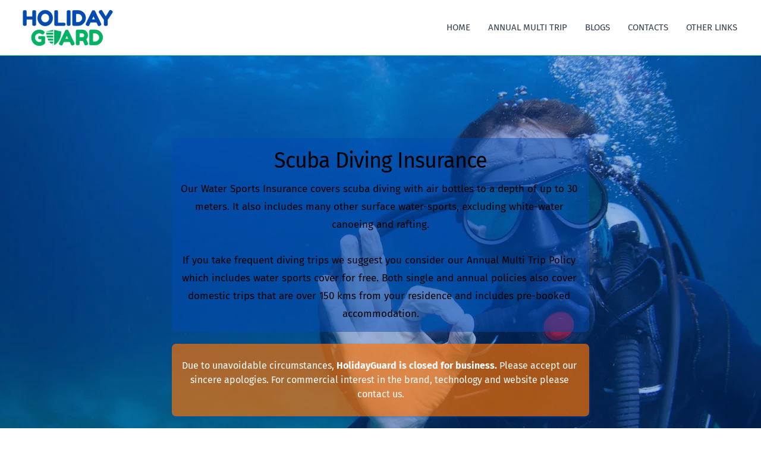

--- FILE ---
content_type: text/html; charset=UTF-8
request_url: https://www.holidayguard.com/diving-insurance
body_size: 56697
content:
<!DOCTYPE html><html lang="en"><head><meta charset="utf-8" /><meta property="og:site_name" content="HolidayGuard Travel Insurance" /><meta property="og:type" content="article" /><meta property="og:url" content="https://www.holidayguard.com/diving-insurance" /><meta content="summary_large_image" name="twitter:card" />

        <meta property="og:title" content="Scuba Diving &amp; Water Sports Insurance" />
    <meta name="twitter:title" content="Scuba Diving &amp; Water Sports Insurance" />

    <meta property="og:description" content="Scuba Diving holiday insurance for depths of up to 30 meters with air-bottles. Also covers other several other water sports and land activities." />
    <meta name="twitter:description" content="Scuba Diving holiday insurance for depths of up to 30 meters with air-bottles. Also covers other several other water sports and land activities." />

        
    <title>Scuba Diving &amp; Water Sports Insurance</title>

    <meta name="description" content="Scuba Diving holiday insurance for depths of up to 30 meters with air-bottles. Also covers other several other water sports and land activities." />


    
    <link rel="canonical" href="https://www.holidayguard.com/diving-insurance" /><link rel="icon" href="https://cloud-1de12d.becdn.net/media/iW=32%26iH=any/d434b07c0ff4c4dba38faefafcf9658c.jpg" sizes="32x32"/><link rel="icon" href="https://cloud-1de12d.becdn.net/media/iW=192%26iH=any/d434b07c0ff4c4dba38faefafcf9658c.jpg" sizes="192x192"/><link rel="apple-touch-icon-precomposed" href="https://cloud-1de12d.becdn.net/media/iW=180&iH=any/d434b07c0ff4c4dba38faefafcf9658c.jpg"/><meta name="viewport" content="width=device-width, initial-scale=1"><link class="brz-link brz-link-bunny-fonts-prefetch" rel="dns-prefetch" href="//fonts.bunny.net"><link class="brz-link brz-link-bunny-fonts-preconnect" rel="preconnect" href="https://fonts.bunny.net/" crossorigin><link class="brz-link brz-link-cdn-preconnect" rel="preconnect" href="https://cloud-1de12d.becdn.net" crossorigin><link href="https://fonts.bunny.net/css?family=Fira Sans:100,100italic,200,200italic,300,300italic,regular,italic,500,500italic,600,600italic,700,700italic,800,800italic,900,900italic|Roboto Condensed:300,300italic,regular,italic,700,700italic|Roboto:100,100italic,300,300italic,regular,italic,500,500italic,700,700italic,900,900italic|Lato:100,100italic,300,300italic,regular,italic,700,700italic,900,900italic&subset=arabic,bengali,cyrillic,cyrillic-ext,devanagari,greek,greek-ext,gujarati,hebrew,khmer,korean,latin-ext,tamil,telugu,thai,vietnamese&display=swap" class="brz-link brz-link-google" type="text/css" rel="stylesheet"/><link href="https://b-cloud.becdn.net/builds/pro/220-cloud/css/preview-priority.pro.min.css" class="brz-link brz-link-preview-critical" rel="stylesheet"/><link href="https://b-cloud.becdn.net/builds/free/347-cloud/editor/css/group-1_3.min.css" class="brz-link brz-link-preview-lib" media="print" onload="this.media='all'" data-brz-group="group-1_3" rel="stylesheet"/><link href="https://b-cloud.becdn.net/builds/pro/220-cloud/css/group-1_2-pro.min.css" class="brz-link brz-link-preview-lib-pro" media="print" onload="this.media='all'" data-brz-group="group-1_2" rel="stylesheet"/><link href="https://b-cloud.becdn.net/builds/pro/220-cloud/css/preview.pro.min.css" class="brz-link brz-link-preview-pro" media="print" onload="this.media='all'" rel="stylesheet"/><style class="brz-style">.brz .brz-css-d-sectionitem-container{border:0px solid transparent;}@media(min-width:991px){.brz .brz-css-d-sectionitem-container{max-width: calc(1 * var(--brz-section-container-max-width, 1170px));}}@media(max-width:991px) and (min-width:768px){.brz .brz-css-d-sectionitem-container{max-width: 100%;}}@media(max-width:767px){.brz .brz-css-d-sectionitem-container{max-width: 100%;}}.brz .brz-css-d-sectionheaderstickyitem-container{border:0px solid transparent;}@media(min-width:991px){.brz .brz-css-d-sectionheaderstickyitem-container{max-width: calc(1 * var(--brz-section-container-max-width, 1170px));}}@media(max-width:991px) and (min-width:768px){.brz .brz-css-d-sectionheaderstickyitem-container{max-width: 100%;}}@media(max-width:767px){.brz .brz-css-d-sectionheaderstickyitem-container{max-width: 100%;}}.brz .brz-css-d-image-ullmdhjwnqprnowxuwescjhnelhxafafehup-image{width: 191.3px;height: 77.5px;margin-inline-start: -0.01px;margin-top: 0px;}@media(max-width:991px) and (min-width:768px){.brz .brz-css-d-image-ullmdhjwnqprnowxuwescjhnelhxafafehup-image{width: 101.97px;height: 41.31px;margin-inline-start: 0px;}}@media(max-width:767px){.brz .brz-css-d-image-ullmdhjwnqprnowxuwescjhnelhxafafehup-image{width: 118.63px;height: 48.06px;margin-inline-start: 0px;}}.brz .brz-css-d-cloneable{z-index: auto;position:relative;margin:10px 0px 10px 0px;justify-content:center;padding:0;gap:20px 10px;}@media(min-width:991px){.brz .brz-css-d-cloneable{position:relative;}.brz .brz-css-d-cloneable{display:flex;}}@media(max-width:991px) and (min-width:768px){.brz .brz-css-d-cloneable{position:relative;}.brz .brz-css-d-cloneable{display:flex;}}@media(max-width:767px){.brz .brz-css-d-cloneable{position:relative;}.brz .brz-css-d-cloneable{display:flex;}}.brz .brz-css-d-cloneable-container{justify-content:center;padding:0;gap:20px 10px;}.brz .brz-css-d-sectionitem-bg{padding:75px 0px 75px 0px;}.brz .brz-css-d-sectionitem-bg > .brz-bg{border-radius: 0px;mix-blend-mode:normal;}.brz .brz-css-d-sectionitem-bg > .brz-bg{border:0px solid rgba(102, 115, 141, 0);}.brz .brz-css-d-sectionitem-bg > .brz-bg > .brz-bg-image{background-size:cover;background-repeat: no-repeat;-webkit-mask-image: none;
                      mask-image: none;}.brz .brz-css-d-sectionitem-bg > .brz-bg > .brz-bg-image{background-image:none;filter:none;display:block;}.brz .brz-css-d-sectionitem-bg > .brz-bg > .brz-bg-image:after{content: "";background-image:none;}.brz .brz-css-d-sectionitem-bg > .brz-bg > .brz-bg-color{-webkit-mask-image: none;
                      mask-image: none;}.brz .brz-css-d-sectionitem-bg > .brz-bg > .brz-bg-color{background-color:rgba(0, 0, 0, 0);background-image:none;}.brz .brz-css-d-sectionitem-bg > .brz-bg > .brz-bg-map{display:none;}.brz .brz-css-d-sectionitem-bg > .brz-bg > .brz-bg-map{filter:none;}.brz .brz-css-d-sectionitem-bg > .brz-bg > .brz-bg-video{display:none;}.brz .brz-css-d-sectionitem-bg > .brz-bg > .brz-bg-video{filter:none;}.brz .brz-css-d-sectionitem-bg > .brz-bg > .brz-bg-shape__top{background-size: 100% 100px; height: 100px;transform: scale(1.02) rotateX(0deg) rotateY(0deg);z-index: auto;}.brz .brz-css-d-sectionitem-bg > .brz-bg > .brz-bg-shape__top::after{background-image: none; -webkit-mask-image: none;background-size: 100% 100px; height: 100px;}.brz .brz-css-d-sectionitem-bg > .brz-bg > .brz-bg-shape__bottom{background-size: 100% 100px; height: 100px;transform: scale(1.02) rotateX(-180deg) rotateY(-180deg);z-index: auto;}.brz .brz-css-d-sectionitem-bg > .brz-bg > .brz-bg-shape__bottom::after{background-image: none; -webkit-mask-image: none;background-size: 100% 100px; height: 100px;}.brz .brz-css-d-sectionitem-bg > .brz-bg > .brz-bg-slideshow  .brz-bg-slideshow-item{display: none;background-position: 50% 50%;}.brz .brz-css-d-sectionitem-bg > .brz-bg > .brz-bg-slideshow  .brz-bg-slideshow-item{filter:none;}.brz .brz-css-d-sectionitem-bg > .brz-bg, .brz .brz-css-d-sectionitem-bg > .brz-bg > .brz-bg-image, .brz .brz-css-d-sectionitem-bg > .brz-bg > .brz-bg-map, .brz .brz-css-d-sectionitem-bg > .brz-bg > .brz-bg-color, .brz .brz-css-d-sectionitem-bg > .brz-bg > .brz-bg-video{transition-duration:0.50s;transition-property: filter, box-shadow, background, border-radius, border-color;}@media(min-width:991px){.brz .brz-css-d-sectionitem-bg > .brz-bg > .brz-bg-image{background-attachment:scroll;}}@media(max-width:991px) and (min-width:768px){.brz .brz-css-d-sectionitem-bg{padding:50px 15px 50px 15px;}}@media(max-width:767px){.brz .brz-css-d-sectionitem-bg{padding:25px 15px 25px 15px;}}.brz .brz-css-d-icontext{flex-direction:row;}.brz .brz-css-d-icontext .brz-icon__container{margin-inline-start:auto; margin-inline-end: 20px;align-items:flex-start;}.brz .brz-css-d-icon-icon{font-size:48px;padding: 0px;border-radius: 0;stroke-width: 1;}.brz .brz-css-d-icon-icon{color:rgba(var(--brz-global-color3),1);border:0px solid rgba(35, 157, 219, 0);box-shadow:none;background-color:rgba(189, 225, 244, 0);background-image:none;}.brz .brz-css-d-icon-icon .brz-icon-svg-custom{background-color:rgba(var(--brz-global-color3),1);}.brz .brz-css-d-icon-icon, .brz .brz-css-d-icon-icon .brz-icon-svg-custom{transition-duration:0.50s;transition-property: color, box-shadow, background, border, border-color;}@media(min-width:991px){.brz .brz-css-d-icon-icon:hover{color:rgba(var(--brz-global-color3),0.8);}.brz .brz-css-d-icon-icon:hover .brz-icon-svg-custom{background-color:rgba(var(--brz-global-color3),0.8);}}.brz .brz-css-d-image-ullmdhjwnqprnowxuwescjhnelhxafafehup-picture{padding-top: 40.5144%;}.brz .brz-css-d-image-ullmdhjwnqprnowxuwescjhnelhxafafehup-picture > .brz-img{position:absolute;width: 100%;}@media(max-width:991px) and (min-width:768px){.brz .brz-css-d-image-ullmdhjwnqprnowxuwescjhnelhxafafehup-picture{padding-top: 40.5119%;}}@media(max-width:767px){.brz .brz-css-d-image-ullmdhjwnqprnowxuwescjhnelhxafafehup-picture{padding-top: 40.5159%;}}.brz .brz-css-d-image-ullmdhjwnqprnowxuwescjhnelhxafafehup-parent-hover.brz-hover-animation__container{max-width: 57%;}.brz .brz-css-d-image-ullmdhjwnqprnowxuwescjhnelhxafafehup-parent:not(.brz-image--hovered){max-width: 57%;}.brz .brz-css-d-image-ullmdhjwnqprnowxuwescjhnelhxafafehup-parent{height: auto;border-radius: 0px;mix-blend-mode:normal;}.brz .brz-css-d-image-ullmdhjwnqprnowxuwescjhnelhxafafehup-parent{box-shadow:none;border:0px solid rgba(102, 115, 141, 0);}.brz .brz-css-d-image-ullmdhjwnqprnowxuwescjhnelhxafafehup-parent .brz-picture:after{border-radius: 0px;}.brz .brz-css-d-image-ullmdhjwnqprnowxuwescjhnelhxafafehup-parent .brz-picture:after{box-shadow:none;background-color:rgba(255, 255, 255, 0);background-image:none;}.brz .brz-css-d-image-ullmdhjwnqprnowxuwescjhnelhxafafehup-parent .brz-picture{-webkit-mask-image: none;
                      mask-image: none;}.brz .brz-css-d-image-ullmdhjwnqprnowxuwescjhnelhxafafehup-parent .brz-picture{filter:none;}.brz .brz-css-d-image-ullmdhjwnqprnowxuwescjhnelhxafafehup-parent, .brz .brz-css-d-image-ullmdhjwnqprnowxuwescjhnelhxafafehup-parent .brz-picture:after, .brz .brz-css-d-image-ullmdhjwnqprnowxuwescjhnelhxafafehup-parent .brz-picture, .brz .brz-css-d-image-ullmdhjwnqprnowxuwescjhnelhxafafehup-parent.brz-image--withHover img.brz-img, .brz .brz-css-d-image-ullmdhjwnqprnowxuwescjhnelhxafafehup-parent.brz-image--withHover img.dynamic-image, .brz .brz-css-d-image-ullmdhjwnqprnowxuwescjhnelhxafafehup-parent.brz-image--withHover .brz-img__hover{transition-duration:0.50s;transition-property: filter, box-shadow, background, border-radius, border-color;}.brz .brz-css-d-sectionfooter-container{border:0px solid transparent;}@media(min-width:991px){.brz .brz-css-d-sectionfooter-container{max-width: calc(1 * var(--brz-section-container-max-width, 1170px));}}@media(max-width:991px) and (min-width:768px){.brz .brz-css-d-sectionfooter-container{max-width: 100%;}}@media(max-width:767px){.brz .brz-css-d-sectionfooter-container{max-width: 100%;}}.brz .brz-css-d-sectionfooter-section{padding:75px 0px 75px 0px;min-height: auto;margin:0;z-index: auto;}.brz .brz-css-d-sectionfooter-section{display:flex;}.brz .brz-css-d-sectionfooter-section > .brz-bg{border-radius: 0px;}.brz .brz-css-d-sectionfooter-section > .brz-bg{border:0px solid rgba(102, 115, 141, 0);}.brz .brz-css-d-sectionfooter-section > .brz-bg:after{box-shadow:none;}.brz .brz-css-d-sectionfooter-section > .brz-bg > .brz-bg-image{-webkit-mask-image: none;
                      mask-image: none;background-size:cover;background-repeat: no-repeat;}.brz .brz-css-d-sectionfooter-section > .brz-bg > .brz-bg-image{background-image:none;filter:none;display:block;}.brz .brz-css-d-sectionfooter-section > .brz-bg > .brz-bg-image:after{content: "";background-image:none;}.brz .brz-css-d-sectionfooter-section > .brz-bg > .brz-bg-color{-webkit-mask-image: none;
                      mask-image: none;}.brz .brz-css-d-sectionfooter-section > .brz-bg > .brz-bg-color{background-color:rgba(0, 0, 0, 0);background-image:none;}.brz .brz-css-d-sectionfooter-section > .brz-bg > .brz-bg-shape__top{background-size: 100% 100px; height: 100px;transform: scale(1.02) rotateX(0deg) rotateY(0deg);z-index: auto;}.brz .brz-css-d-sectionfooter-section > .brz-bg > .brz-bg-shape__top::after{background-image: none; -webkit-mask-image: none;background-size: 100% 100px; height: 100px;}.brz .brz-css-d-sectionfooter-section > .brz-bg > .brz-bg-shape__bottom{background-size: 100% 100px; height: 100px;transform: scale(1.02) rotateX(-180deg) rotateY(-180deg);z-index: auto;}.brz .brz-css-d-sectionfooter-section > .brz-bg > .brz-bg-shape__bottom::after{background-image: none; -webkit-mask-image: none;background-size: 100% 100px; height: 100px;}.brz .brz-css-d-sectionfooter-section .brz-container{justify-content:center;}@media(max-width:991px) and (min-width:768px){.brz .brz-css-d-sectionfooter-section{padding:25px 15px 25px 15px;}}@media(max-width:767px){.brz .brz-css-d-sectionfooter-section{padding:25px 15px 25px 15px;}}.brz .brz-css-d-menu-menu .brz-menu__ul{font-family:var(--brz-buttonfontfamily, initial);display: flex; flex-wrap: wrap; justify-content: inherit; align-items: center;max-width: none;margin: 0px -5px 0px -5px;}.brz .brz-css-d-menu-menu .brz-menu__ul{color:rgba(0, 0, 0, 1);}.brz .brz-css-d-menu-menu .brz-menu__ul > .brz-menu__item > .brz-a{flex-flow: row nowrap;padding:0px 5px 0px 5px;}.brz .brz-css-d-menu-menu .brz-menu__ul > .brz-menu__item > .brz-a{color:rgba(0, 0, 0, 1);background-color:rgba(255, 255, 255, 0);}.brz .brz-css-d-menu-menu .brz-menu__ul > .brz-menu__item.brz-menu__item--opened > .brz-a{color:rgba(0, 0, 0, 1);background-color:rgba(255, 255, 255, 0);}.brz .brz-css-d-menu-menu .brz-menu__ul > .brz-menu__item.brz-menu__item--opened{color:rgba(0, 0, 0, 1);background-color: transparent;border:0px solid rgba(85, 85, 85, 1);}.brz .brz-css-d-menu-menu .brz-menu__ul > .brz-menu__item.brz-menu__item--current:not(.brz-menu__item.brz-menu__item--current:active){color:rgba(0, 0, 0, 1);background-color:rgba(255, 255, 255, 0);border:0px solid rgba(85, 85, 85, 1);}.brz .brz-css-d-menu-menu .brz-menu__ul > .brz-menu__item.brz-menu__item--current > .brz-a:not(.brz-a:active){color:rgba(0, 0, 0, 1);background-color:rgba(255, 255, 255, 0);}.brz .brz-css-d-menu-menu .brz-menu__ul > .brz-menu__item > .brz-a > .brz-icon-svg{margin:0; margin-inline-end:15px;}.brz .brz-css-d-menu-menu .brz-menu__ul > .brz-menu__item > .brz-a > .brz-icon-svg.brz-icon-svg-custom{background-color:rgba(0, 0, 0, 1);}.brz .brz-css-d-menu-menu .brz-menu__ul > .brz-menu__item.brz-menu__item--current > .brz-a:not(.brz-a:active) > .brz-icon-svg.brz-icon-svg-custom{background-color:rgba(0, 0, 0, 1);}.brz .brz-css-d-menu-menu .brz-menu__ul > .brz-menu__item.brz-menu__item--current:not(.brz-menu__item.brz-menu__item--current:active) > .brz-icon-svg.brz-icon-svg-custom{background-color:rgba(0, 0, 0, 1);}.brz .brz-css-d-menu-menu .brz-menu__ul > .brz-menu__item{border-radius: 0px;}.brz .brz-css-d-menu-menu .brz-menu__ul > .brz-menu__item{color:rgba(0, 0, 0, 1);background-color: transparent;border:0px solid rgba(85, 85, 85, 1);}.brz .brz-css-d-menu-menu .brz-menu__ul > .brz-menu__item > a{border-radius: 0px;}.brz .brz-css-d-menu-menu .brz-menu__sub-menu{font-family:var(--brz-buttonfontfamily, initial);border-radius: 0px;}.brz .brz-css-d-menu-menu .brz-menu__sub-menu{color:rgba(255, 255, 255, 1);background-color:rgba(51, 51, 51, 1);box-shadow:none;}.brz .brz-css-d-menu-menu .brz-menu__sub-menu .brz-menu__item > .brz-a{flex-flow: row nowrap;}.brz .brz-css-d-menu-menu .brz-menu__sub-menu .brz-a:hover{color:rgba(255, 255, 255, 1);}.brz .brz-css-d-menu-menu .brz-menu__sub-menu .brz-a > .brz-icon-svg{margin:0; margin-inline-end: 15px;font-size:12px;}.brz .brz-css-d-menu-menu .brz-menu__sub-menu > .brz-menu__item.brz-menu__item--current > .brz-a{color:rgba(255, 255, 255, 1);}.brz .brz-css-d-menu-menu .brz-menu__sub-menu > .brz-menu__item.brz-menu__item--current{background-color:rgba(51, 51, 51, 1);}.brz .brz-css-d-menu-menu .brz-menu__sub-menu > .brz-menu__item.brz-menu__item--current:hover{background-color:rgba(51, 51, 51, 1);}.brz .brz-css-d-menu-menu .brz-menu__item--current .brz-menu__sub-menu{box-shadow:none;}.brz .brz-css-d-menu-menu .brz-menu__sub-menu > .brz-menu__item > .brz-a > .brz-icon-svg.brz-icon-svg-custom{background-color:rgba(255, 255, 255, 1);}.brz .brz-css-d-menu-menu .brz-menu__sub-menu > .brz-menu__item:not(.brz-menu__item.brz-menu__item--current) > .brz-a > .brz-icon-svg.brz-icon-svg-custom{background-color:rgba(255, 255, 255, 1);}.brz .brz-css-d-menu-menu .brz-menu__sub-menu > .brz-menu__item.brz-menu__item--current > .brz-a > .brz-icon-svg.brz-icon-svg-custom{background-color:rgba(255, 255, 255, 1);}.brz .brz-css-d-menu-menu .brz-menu__item-dropdown .brz-menu__item{background-color:rgba(51, 51, 51, 1);color:rgba(255, 255, 255, 1);}.brz .brz-css-d-menu-menu .brz-menu__sub-menu .brz-menu__item-dropdown .brz-a:hover:after{border-color: rgba(255, 255, 255, 1);}.brz .brz-css-d-menu-menu .brz-menu__sub-menu > .brz-menu__item{border-bottom: 1px solid rgba(85, 85, 85, 1);}.brz .brz-css-d-menu-menu .brz-menu__item-dropdown .brz-menu__item, .brz .brz-css-d-menu-menu .brz-menu__sub-menu .brz-menu__item-dropdown .brz-a:after, .brz .brz-css-d-menu-menu .brz-menu__sub-menu > .brz-menu__item.brz-menu__item--current > .brz-a > .brz-icon-svg.brz-icon-svg-custom, .brz .brz-css-d-menu-menu .brz-menu__sub-menu > .brz-menu__item:not(.brz-menu__item.brz-menu__item--current) > .brz-a > .brz-icon-svg.brz-icon-svg-custom, .brz .brz-css-d-menu-menu .brz-menu__sub-menu > .brz-menu__item > .brz-a > .brz-icon-svg.brz-icon-svg-custom, .brz .brz-css-d-menu-menu .brz-menu__item--current .brz-menu__sub-menu, .brz .brz-css-d-menu-menu .brz-menu__sub-menu > .brz-menu__item.brz-menu__item--current, .brz .brz-css-d-menu-menu .brz-menu__ul, .brz .brz-css-d-menu-menu .brz-menu__ul > .brz-menu__item > .brz-a, .brz .brz-css-d-menu-menu .brz-menu__ul > .brz-menu__item.brz-menu__item--opened > .brz-a, .brz .brz-css-d-menu-menu .brz-menu__ul > .brz-menu__item.brz-menu__item--opened, .brz .brz-css-d-menu-menu .brz-menu__ul > .brz-menu__item.brz-menu__item--current:not(.brz-menu__item.brz-menu__item--current:active), .brz .brz-css-d-menu-menu .brz-menu__ul > .brz-menu__item.brz-menu__item--current > .brz-a:not(.brz-a:active), .brz .brz-css-d-menu-menu .brz-menu__ul > .brz-menu__item > .brz-a > .brz-icon-svg.brz-icon-svg-custom, .brz .brz-css-d-menu-menu .brz-menu__ul > .brz-menu__item.brz-menu__item--current > .brz-a:not(.brz-a:active) > .brz-icon-svg.brz-icon-svg-custom, .brz .brz-css-d-menu-menu .brz-menu__ul > .brz-menu__item.brz-menu__item--current:not(.brz-menu__item.brz-menu__item--current:active) > .brz-icon-svg.brz-icon-svg-custom, .brz .brz-css-d-menu-menu .brz-menu__ul > .brz-menu__item, .brz .brz-css-d-menu-menu .brz-menu__sub-menu, .brz .brz-css-d-menu-menu:hover .brz-menu__sub-menu .brz-a, .brz .brz-css-d-menu-menu .brz-menu__sub-menu > .brz-menu__item.brz-menu__item--current > .brz-a, .brz .brz-css-d-menu-menu .brz-menu__sub-menu > .brz-menu__item.brz-menu__item--current{transition-duration:0.50s;transition-property: filter, color, background, border-color, box-shadow;}@media(min-width:991px){.brz .brz-css-d-menu-menu .brz-menu__ul{font-size:var(--brz-buttonfontsize, initial);font-weight:var(--brz-buttonfontweight, initial);line-height:var(--brz-buttonlineheight, initial);letter-spacing:var(--brz-buttonletterspacing, initial);font-variation-settings:var(--brz-buttonfontvariation, initial);font-weight:var(--brz-buttonbold, initial);font-style:var(--brz-buttonitalic, initial);text-decoration:var(--brz-buttontextdecoration, initial) !important;text-transform:var(--brz-buttontexttransform, initial) !important;}.brz .brz-css-d-menu-menu .brz-menu__ul > .brz-menu__item > .brz-a > .brz-icon-svg{font-size:12px;}.brz .brz-css-d-menu-menu .brz-menu__ul > .brz-menu__item{padding-top:0px; padding-bottom:0px; margin-right:5px; margin-left:5px;}.brz .brz-css-d-menu-menu .brz-menu__sub-menu{font-size:var(--brz-buttonfontsize, initial);font-weight:var(--brz-buttonfontweight, initial);line-height:var(--brz-buttonlineheight, initial);letter-spacing:var(--brz-buttonletterspacing, initial);font-variation-settings:var(--brz-buttonfontvariation, initial);font-weight:var(--brz-buttonbold, initial);font-style:var(--brz-buttonitalic, initial);text-decoration:var(--brz-buttontextdecoration, initial) !important;text-transform:var(--brz-buttontexttransform, initial) !important;position:absolute; top: 0; width: 305px;}.brz .brz-css-d-menu-menu [data-popper-placement='left-start']{inset-inline-end: calc(100% + 5px);}.brz .brz-css-d-menu-menu [data-popper-placement='right-start']{inset-inline-start: calc(100% + 5px);}.brz .brz-css-d-menu-menu > .brz-menu__ul > .brz-menu__item-dropdown > .brz-menu__sub-menu{top: calc(100% + 5px); width: 300px;}.brz .brz-css-d-menu-menu > .brz-menu__ul > .brz-menu__item-dropdown > [data-popper-placement='left-start']{right: 0;}.brz .brz-css-d-menu-menu > .brz-menu__ul > .brz-menu__item-dropdown > [data-popper-placement='right-start']{inset-inline-start: 0;}.brz .brz-css-d-menu-menu .brz-mega-menu__dropdown{display:none;}}@media(max-width:991px) and (min-width:768px){.brz .brz-css-d-menu-menu .brz-menu__ul{font-size:var(--brz-buttontabletfontsize, initial);font-weight:var(--brz-buttontabletfontweight, initial);line-height:var(--brz-buttontabletlineheight, initial);letter-spacing:var(--brz-buttontabletletterspacing, initial);font-variation-settings:var(--brz-buttontabletfontvariation, initial);font-weight:var(--brz-buttontabletbold, initial);font-style:var(--brz-buttontabletitalic, initial);text-decoration:var(--brz-buttontablettextdecoration, initial) !important;text-transform:var(--brz-buttontablettexttransform, initial) !important;}.brz .brz-css-d-menu-menu .brz-menu__ul > .brz-menu__item > .brz-a > .brz-icon-svg{font-size:12px;}.brz .brz-css-d-menu-menu .brz-menu__ul > .brz-menu__item{padding-top:0px; padding-bottom:0px; margin-right:5px; margin-left:5px;}.brz .brz-css-d-menu-menu .brz-menu__sub-menu{font-size:var(--brz-buttontabletfontsize, initial);font-weight:var(--brz-buttontabletfontweight, initial);line-height:var(--brz-buttontabletlineheight, initial);letter-spacing:var(--brz-buttontabletletterspacing, initial);font-variation-settings:var(--brz-buttontabletfontvariation, initial);font-weight:var(--brz-buttontabletbold, initial);font-style:var(--brz-buttontabletitalic, initial);text-decoration:var(--brz-buttontablettextdecoration, initial) !important;text-transform:var(--brz-buttontablettexttransform, initial) !important;position:absolute; top: 0; width: 305px;}.brz .brz-css-d-menu-menu > .brz-menu__ul > .brz-menu__item-dropdown > .brz-menu__sub-menu{top: calc(100% + 5px); width: 300px;}.brz .brz-css-d-menu-menu > .brz-menu__ul > .brz-menu__item-dropdown > [data-popper-placement='left-start']{right: 0;}.brz .brz-css-d-menu-menu > .brz-menu__ul > .brz-menu__item-dropdown > [data-popper-placement='right-start']{inset-inline-start: 0;}.brz .brz-css-d-menu-menu .brz-menu__sub-menu .brz-menu__item-dropdown > .brz-a:after{border-right-style: solid; border-left-style: none;}.brz .brz-css-d-menu-menu .brz-menu__sub-menu .brz-menu__item-dropdown .brz-menu__sub-menu{position:relative; top: auto; inset-inline-start: auto; transform: translate(0, 0); height: 0; overflow: hidden;}.brz .brz-css-d-menu-menu .brz-menu__sub-menu .brz-menu__item--opened > .brz-menu__sub-menu{height: auto; width: 100%; left: auto; right: auto;}.brz .brz-css-d-menu-menu.brz-menu__preview .brz-menu__sub-menu .brz-menu__item > .brz-menu__sub-menu{height: auto; width: 100%; left: auto; right: auto;}.brz .brz-css-d-menu-menu .brz-mega-menu__dropdown{display:none;}}@media(max-width:767px){.brz .brz-css-d-menu-menu .brz-menu__ul{font-size:var(--brz-buttonmobilefontsize, initial);font-weight:var(--brz-buttonmobilefontweight, initial);line-height:var(--brz-buttonmobilelineheight, initial);letter-spacing:var(--brz-buttonmobileletterspacing, initial);font-variation-settings:var(--brz-buttonmobilefontvariation, initial);font-weight:var(--brz-buttonmobilebold, initial);font-style:var(--brz-buttonmobileitalic, initial);text-decoration:var(--brz-buttonmobiletextdecoration, initial) !important;text-transform:var(--brz-buttonmobiletexttransform, initial) !important;}.brz .brz-css-d-menu-menu .brz-menu__ul > .brz-menu__item > .brz-a > .brz-icon-svg{font-size:12px;}.brz .brz-css-d-menu-menu .brz-menu__ul > .brz-menu__item{padding-top:0px; padding-bottom:0px; margin-right:5px; margin-left:5px;}.brz .brz-css-d-menu-menu .brz-menu__sub-menu{font-size:var(--brz-buttonmobilefontsize, initial);font-weight:var(--brz-buttonmobilefontweight, initial);line-height:var(--brz-buttonmobilelineheight, initial);letter-spacing:var(--brz-buttonmobileletterspacing, initial);font-variation-settings:var(--brz-buttonmobilefontvariation, initial);font-weight:var(--brz-buttonmobilebold, initial);font-style:var(--brz-buttonmobileitalic, initial);text-decoration:var(--brz-buttonmobiletextdecoration, initial) !important;text-transform:var(--brz-buttonmobiletexttransform, initial) !important;position:absolute; top: 0; width: 305px;}.brz .brz-css-d-menu-menu > .brz-menu__ul > .brz-menu__item-dropdown > .brz-menu__sub-menu{top: calc(100% + 5px); width: 300px;}.brz .brz-css-d-menu-menu > .brz-menu__ul > .brz-menu__item-dropdown > [data-popper-placement='left-start']{right: 0;}.brz .brz-css-d-menu-menu > .brz-menu__ul > .brz-menu__item-dropdown > [data-popper-placement='right-start']{inset-inline-start: 0;}.brz .brz-css-d-menu-menu .brz-menu__sub-menu .brz-menu__item-dropdown > .brz-a:after{border-right-style: solid; border-left-style: none;}.brz .brz-css-d-menu-menu .brz-menu__sub-menu .brz-menu__item-dropdown .brz-menu__sub-menu{position:relative; top: auto; inset-inline-start: auto; transform: translate(0, 0); height: 0; overflow: hidden;}.brz .brz-css-d-menu-menu .brz-menu__sub-menu .brz-menu__item--opened > .brz-menu__sub-menu{height: auto; width: 100%; left: auto; right: auto;}.brz .brz-css-d-menu-menu.brz-menu__preview .brz-menu__sub-menu .brz-menu__item > .brz-menu__sub-menu{height: auto; width: 100%; left: auto; right: auto;}.brz .brz-css-d-menu-menu .brz-mega-menu__dropdown{display:block;}}.brz .brz-css-d-image-fzhrvbviwdfxdybrwmobbrpaxebvxmyfhigp-parent:not(.brz-image--hovered){max-width: 48%;}.brz .brz-css-d-image-fzhrvbviwdfxdybrwmobbrpaxebvxmyfhigp-parent{height: auto;border-radius: 0px;mix-blend-mode:normal;}.brz .brz-css-d-image-fzhrvbviwdfxdybrwmobbrpaxebvxmyfhigp-parent{box-shadow:none;border:0px solid rgba(102, 115, 141, 0);}.brz .brz-css-d-image-fzhrvbviwdfxdybrwmobbrpaxebvxmyfhigp-parent .brz-picture:after{border-radius: 0px;}.brz .brz-css-d-image-fzhrvbviwdfxdybrwmobbrpaxebvxmyfhigp-parent .brz-picture:after{box-shadow:none;background-color:rgba(255, 255, 255, 0);background-image:none;}.brz .brz-css-d-image-fzhrvbviwdfxdybrwmobbrpaxebvxmyfhigp-parent .brz-picture{-webkit-mask-image: none;
                      mask-image: none;}.brz .brz-css-d-image-fzhrvbviwdfxdybrwmobbrpaxebvxmyfhigp-parent .brz-picture{filter:none;}.brz .brz-css-d-image-fzhrvbviwdfxdybrwmobbrpaxebvxmyfhigp-parent, .brz .brz-css-d-image-fzhrvbviwdfxdybrwmobbrpaxebvxmyfhigp-parent .brz-picture:after, .brz .brz-css-d-image-fzhrvbviwdfxdybrwmobbrpaxebvxmyfhigp-parent .brz-picture, .brz .brz-css-d-image-fzhrvbviwdfxdybrwmobbrpaxebvxmyfhigp-parent.brz-image--withHover img.brz-img, .brz .brz-css-d-image-fzhrvbviwdfxdybrwmobbrpaxebvxmyfhigp-parent.brz-image--withHover img.dynamic-image, .brz .brz-css-d-image-fzhrvbviwdfxdybrwmobbrpaxebvxmyfhigp-parent.brz-image--withHover .brz-img__hover{transition-duration:0.50s;transition-property: filter, box-shadow, background, border-radius, border-color;}@media(max-width:991px) and (min-width:768px){.brz .brz-css-d-image-fzhrvbviwdfxdybrwmobbrpaxebvxmyfhigp-parent:not(.brz-image--hovered){max-width: 57%;}}@media(max-width:767px){.brz .brz-css-d-image-fzhrvbviwdfxdybrwmobbrpaxebvxmyfhigp-parent:not(.brz-image--hovered){max-width: 70%;}}.brz .brz-css-d-image-fzhrvbviwdfxdybrwmobbrpaxebvxmyfhigp-parent-hover.brz-hover-animation__container{max-width: 48%;}@media(max-width:991px) and (min-width:768px){.brz .brz-css-d-image-fzhrvbviwdfxdybrwmobbrpaxebvxmyfhigp-parent-hover.brz-hover-animation__container{max-width: 57%;}}@media(max-width:767px){.brz .brz-css-d-image-fzhrvbviwdfxdybrwmobbrpaxebvxmyfhigp-parent-hover.brz-hover-animation__container{max-width: 70%;}}.brz .brz-css-d-image-fzhrvbviwdfxdybrwmobbrpaxebvxmyfhigp-picture{padding-top: 40.106%;}.brz .brz-css-d-image-fzhrvbviwdfxdybrwmobbrpaxebvxmyfhigp-picture > .brz-img{position:absolute;width: 100%;}@media(max-width:991px) and (min-width:768px){.brz .brz-css-d-image-fzhrvbviwdfxdybrwmobbrpaxebvxmyfhigp-picture{padding-top: 40.1112%;}}@media(max-width:767px){.brz .brz-css-d-image-fzhrvbviwdfxdybrwmobbrpaxebvxmyfhigp-picture{padding-top: 40.1117%;}}.brz .brz-css-d-image-fzhrvbviwdfxdybrwmobbrpaxebvxmyfhigp-image{width: 141.55px;height: 57.35px;margin-inline-start: 0px;margin-top: -0.29px;}@media(max-width:991px) and (min-width:768px){.brz .brz-css-d-image-fzhrvbviwdfxdybrwmobbrpaxebvxmyfhigp-image{width: 109.67px;height: 44.43px;margin-top: -0.22px;}}@media(max-width:767px){.brz .brz-css-d-image-fzhrvbviwdfxdybrwmobbrpaxebvxmyfhigp-image{width: 105.63px;height: 42.79px;margin-top: -0.21px;}}.brz .brz-css-d-form2-form .brz-form{margin: 0 -7.5px -15px -7.5px;}.brz .brz-css-d-form2-form .brz-form-ms-buttons{padding: 0 7.5px 15px 7.5px;gap:10px;}.brz .brz-css-d-form2-form .brz-forms2__item{padding: 0 7.5px 15px 7.5px;}.brz .brz-css-d-form2-form .brz-forms2__item-button{margin-inline-end: auto; margin-inline-start: 0;max-width:100%;flex-basis:100%;}.brz .brz-css-d-form2-form .brz-forms2-story .brz-btn:before, .brz .brz-css-d-form2-form .brz-form-ms-buttons--story .brz-btn:before{content: ""; padding-top: 15%;}.brz .brz-css-d-form2-form .brz-form-ms-indicators{margin:0px
      7.5px
      15px
      7.5px;}.brz .brz-css-d-form2-form .brz-form-ms-next-button, .brz .brz-css-d-form2-form .brz-form-ms-prev-button, .brz .brz-css-d-form2-form .brz-form-ms-buttons .brz-forms2__item-button{justify-content:center;}.brz .brz-css-d-form2fields-fields{font-family:'Lato', sans-serif;font-size:18px;font-weight:400;letter-spacing:0px;font-variation-settings:"wght" 400, "wdth" 100, "SOFT" 0;}.brz .brz-css-d-form2fields-fields{color:rgba(115, 119, 127, 0.7);}.brz .brz-css-d-form2fields-fields ~ .brz-forms2__alert{font-family:'Lato', sans-serif;}.brz .brz-css-d-form2fields-fields .brz-forms2__field{text-transform:inherit !important;}.brz .brz-css-d-form2fields-fields .brz-forms2__field-label{color:rgba(115, 119, 127, 0.7);}.brz .brz-css-d-form2fields-fields .brz-forms2__field-label{padding:0px 0px 5px 0px;font-family:'Lato', sans-serif;font-size:16px;font-weight:400;letter-spacing:0px;text-align:start;line-height:1.5;font-variation-settings:"wght" 400, "wdth" 100, "SOFT" 0;text-transform:inherit !important;}.brz .brz-css-d-form2fields-fields .brz-forms2__field:not(.brz-forms2__radio):not(.brz-forms2__checkbox){border-radius: 0px;min-height:57px;}.brz .brz-css-d-form2fields-fields .brz-forms2__field:not(.brz-forms2__radio):not(.brz-forms2__checkbox){color:rgba(115, 119, 127, 0.7);background-color:rgba(255, 255, 255, 1);border:1px solid rgba(220, 222, 225, 1);box-shadow:none;}.brz .brz-css-d-form2fields-fields.brz-forms2__item--error .brz-forms2__field:not(.brz-forms2__radio):not(.brz-forms2__checkbox){border-color: #f00}.brz .brz-css-d-form2fields-fields .brz-forms2__field:not(.brz-forms2__radio):not(.brz-forms2__checkbox):not(.brz-forms2__field-select){padding: 14px 24px;}.brz .brz-css-d-form2fields-fields .brz-forms2__field-paragraph{line-height:1.5;}.brz .brz-css-d-form2fields-fields .brz-forms2__radio, .brz .brz-css-d-form2fields-fields .brz-forms2__checkbox{font-family:'Lato', sans-serif;font-size:16px;line-height:1.5;font-weight:400;letter-spacing:0px;font-variation-settings:"wght" 400, "wdth" 100, "SOFT" 0;text-transform:inherit !important;}.brz .brz-css-d-form2fields-fields .brz-forms2__radio, .brz .brz-css-d-form2fields-fields .brz-forms2__checkbox{color:rgba(115, 119, 127, 0.7);}.brz .brz-css-d-form2fields-fields .brz-forms2__checkbox-option-name,.brz-forms2__radio-option-name{text-transform:inherit !important;}.brz .brz-css-d-form2fields-fields .brz-forms2__select-item__input{color:rgba(115, 119, 127, 0.7);}.brz .brz-css-d-form2fields-fields .form-alert{font-family:'Lato', sans-serif;}.brz .brz-css-d-form2fields-fields .brz-forms2__field:not(.brz-forms2__radio):not(.brz-forms2__checkbox), .brz .brz-css-d-form2fields-fields .brz-forms2__radio, .brz .brz-css-d-form2fields-fields .brz-forms2__checkbox, .brz .brz-css-d-form2fields-fields .brz-forms2__select-item__input{transition-duration:0.50s;}@media(max-width:991px) and (min-width:768px){.brz .brz-css-d-form2fields-fields{font-size:14px;}.brz .brz-css-d-form2fields-fields .brz-forms2__field-label{font-size:14px;}.brz .brz-css-d-form2fields-fields .brz-forms2__field:not(.brz-forms2__radio):not(.brz-forms2__checkbox){min-height:51px;}.brz .brz-css-d-form2fields-fields .brz-forms2__radio, .brz .brz-css-d-form2fields-fields .brz-forms2__checkbox{font-size:14px;}}@media(max-width:767px){.brz .brz-css-d-form2fields-fields{font-size:14px;}.brz .brz-css-d-form2fields-fields .brz-forms2__field-label{font-size:14px;}.brz .brz-css-d-form2fields-fields .brz-forms2__field:not(.brz-forms2__radio):not(.brz-forms2__checkbox){min-height:43px;}.brz .brz-css-d-form2fields-fields .brz-forms2__field:not(.brz-forms2__radio):not(.brz-forms2__checkbox):not(.brz-forms2__field-select){padding: 10px 20px;}.brz .brz-css-d-form2fields-fields .brz-forms2__radio, .brz .brz-css-d-form2fields-fields .brz-forms2__checkbox{font-size:14px;}}.brz .brz-css-d-form2fields-field_select .select2-dropdown{box-shadow:none;}.brz .brz-css-d-form2fields-field_select .select2-results__options{font-family:'Lato', sans-serif;font-size:18px;line-height:1.5;font-weight:400;letter-spacing:0px;font-variation-settings:"wght" 400, "wdth" 100, "SOFT" 0;text-transform:inherit !important;border-radius: 0px;}.brz .brz-css-d-form2fields-field_select .select2-results__options{color:rgba(115, 119, 127, 0.7);background-color:rgba(255, 255, 255, 1);}.brz .brz-css-d-form2fields-field_select .select2-results__option{border:1px solid rgba(220, 222, 225, 1);}.brz .brz-css-d-form2fields-field_select .select2-selection--single{padding:14px 24px 14px 24px;padding: 14px 24px;}.brz .brz-css-d-form2fields-field_select .select2-selection--multiple{padding:14px 24px 14px 24px;padding: 14px 24px;}.brz .brz-css-d-form2fields-field_select .select2-selection--multiple .select2-selection__choice{transition-duration:0.50s;}.brz .brz-css-d-form2fields-field_select .select2-selection--multiple .select2-selection__choice{background-color:rgba(255, 255, 255, 1);}@media(max-width:991px) and (min-width:768px){.brz .brz-css-d-form2fields-field_select .select2-results__options{font-size:14px;}}@media(max-width:767px){.brz .brz-css-d-form2fields-field_select .select2-results__options{font-size:14px;}.brz .brz-css-d-form2fields-field_select .select2-selection--single{padding:10px 20px 10px 20px;padding: 10px 20px;}.brz .brz-css-d-form2fields-field_select .select2-selection--multiple{padding:10px 20px 10px 20px;padding: 10px 20px;}}@media(min-width:991px){.brz .brz-css-d-sectionheader{display:block;}}@media(max-width:991px) and (min-width:768px){.brz .brz-css-d-sectionheader{display:block;}}@media(max-width:767px){.brz .brz-css-d-sectionheader{display:block;}}.brz .brz-css-d-sectionheaderstickyitem{padding:10px 0px 10px 0px;margin:0;}.brz .brz-css-d-sectionheaderstickyitem > .brz-bg{border-radius: 0px;}.brz .brz-css-d-sectionheaderstickyitem > .brz-bg{border:0px solid rgba(102, 115, 141, 0);}.brz .brz-css-d-sectionheaderstickyitem > .brz-bg:after{box-shadow:none;}.brz .brz-css-d-sectionheaderstickyitem > .brz-bg > .brz-bg-image{-webkit-mask-image: none;
                      mask-image: none;background-size:cover;background-repeat: no-repeat;}.brz .brz-css-d-sectionheaderstickyitem > .brz-bg > .brz-bg-image{background-image:none;filter:none;}.brz .brz-css-d-sectionheaderstickyitem > .brz-bg > .brz-bg-image:after{content: "";background-image:none;}.brz .brz-css-d-sectionheaderstickyitem > .brz-bg > .brz-bg-color{-webkit-mask-image: none;
                      mask-image: none;}.brz .brz-css-d-sectionheaderstickyitem > .brz-bg > .brz-bg-color{background-color:rgba(255, 255, 255, 1);background-image:none;}.brz .brz-css-d-sectionheaderstickyitem > .brz-bg > .brz-bg-shape__top{background-size: 100% 100px; height: 100px;transform: scale(1.02) rotateX(0deg) rotateY(0deg);z-index: auto;}.brz .brz-css-d-sectionheaderstickyitem > .brz-bg > .brz-bg-shape__top::after{background-image: none; -webkit-mask-image: none;background-size: 100% 100px; height: 100px;}.brz .brz-css-d-sectionheaderstickyitem > .brz-bg > .brz-bg-shape__bottom{background-size: 100% 100px; height: 100px;transform: scale(1.02) rotateX(-180deg) rotateY(-180deg);z-index: auto;}.brz .brz-css-d-sectionheaderstickyitem > .brz-bg > .brz-bg-shape__bottom::after{background-image: none; -webkit-mask-image: none;background-size: 100% 100px; height: 100px;}.brz .brz-css-d-button-bg.brz-btn{font-family:var(--brz-buttonfontfamily, initial);font-weight:var(--brz-buttonfontweight, initial);font-size:var(--brz-buttonfontsize, initial);line-height:var(--brz-buttonlineheight, initial);letter-spacing:var(--brz-buttonletterspacing, initial);font-variation-settings:var(--brz-buttonfontvariation, initial);font-weight:var(--brz-buttonbold, initial);font-style:var(--brz-buttonitalic, initial);text-decoration:var(--brz-buttontextdecoration, initial) !important;text-transform:var(--brz-buttontexttransform, initial) !important;border-radius: 0;flex-flow:row-reverse nowrap;padding:14px 42px 14px 42px;padding: 14px 42px; width: auto;}.brz .brz-css-d-button-bg.brz-btn{color:rgba(var(--brz-global-color8),1);border:2px solid rgba(var(--brz-global-color3),1);box-shadow:none;}.brz .brz-css-d-button-bg.brz-btn:not(.brz-btn--hover){background-color:rgba(var(--brz-global-color3),1);background-image:none;}.brz .brz-css-d-button-bg.brz-btn .brz-icon-svg-custom{background-color:rgba(var(--brz-global-color8),1);}.brz .brz-css-d-button-bg.brz-btn.brz-btn-submit{color:rgba(var(--brz-global-color8),1);background-color:rgba(var(--brz-global-color3),1);background-image:none;}.brz .brz-css-d-button-bg .brz-btn--story-container{border:2px solid rgba(var(--brz-global-color3),1);flex-flow:row-reverse nowrap;border-radius: 0;}.brz .brz-css-d-button-bg .brz-btn--story-container:after{height: unset;}.brz .brz-css-d-button-bg.brz-btn, .brz .brz-css-d-button-bg.brz-btn .brz-icon-svg-custom, .brz .brz-css-d-button-bg.brz-btn.brz-btn-submit{transition-duration:0.50s;transition-property: filter, color, background, border-color, box-shadow;}@media(min-width:991px){.brz .brz-css-d-button-bg.brz-btn:not(.brz-btn--hover):hover{background-color:rgba(var(--brz-global-color3),0.8);}.brz .brz-css-d-button-bg.brz-btn.brz-btn-submit:hover{background-color:rgba(var(--brz-global-color3),0.8);}}@media(max-width:991px) and (min-width:768px){.brz .brz-css-d-button-bg.brz-btn{font-weight:var(--brz-buttontabletfontweight, initial);font-size:var(--brz-buttontabletfontsize, initial);line-height:var(--brz-buttontabletlineheight, initial);letter-spacing:var(--brz-buttontabletletterspacing, initial);font-variation-settings:var(--brz-buttontabletfontvariation, initial);font-weight:var(--brz-buttontabletbold, initial);font-style:var(--brz-buttontabletitalic, initial);text-decoration:var(--brz-buttontablettextdecoration, initial) !important;text-transform:var(--brz-buttontablettexttransform, initial) !important;padding:11px 26px 11px 26px;padding: 11px 26px; width: auto;}}@media(max-width:767px){.brz .brz-css-d-button-bg.brz-btn{font-weight:var(--brz-buttonmobilefontweight, initial);font-size:var(--brz-buttonmobilefontsize, initial);line-height:var(--brz-buttonmobilelineheight, initial);letter-spacing:var(--brz-buttonmobileletterspacing, initial);font-variation-settings:var(--brz-buttonmobilefontvariation, initial);font-weight:var(--brz-buttonmobilebold, initial);font-style:var(--brz-buttonmobileitalic, initial);text-decoration:var(--brz-buttonmobiletextdecoration, initial) !important;text-transform:var(--brz-buttonmobiletexttransform, initial) !important;padding:11px 26px 11px 26px;padding: 11px 26px; width: auto;}}.brz .brz-css-d-menu-menu-container .brz-mm-menu__icon{transition-duration:0.50s;transition-property: filter, color, background, border-color, box-shadow;}@media(min-width:991px){.brz .brz-css-d-menu-menu-container .brz-mm-menu__icon{display:none;width:18px;}.brz .brz-css-d-menu-menu-container .brz-mm-menu__icon{color:rgba(51, 51, 51, 1);}.brz .brz-css-d-menu-menu-container .brz-menu{display:flex;}}@media(max-width:991px) and (min-width:768px){.brz .brz-css-d-menu-menu-container .brz-mm-menu__icon{display:flex;width:18px;}.brz .brz-css-d-menu-menu-container .brz-mm-menu__icon{color:rgba(51, 51, 51, 1);}.brz .brz-css-d-menu-menu-container .brz-menu{display:none;}}@media(max-width:767px){.brz .brz-css-d-menu-menu-container .brz-mm-menu__icon{display:flex;width:18px;}.brz .brz-css-d-menu-menu-container .brz-mm-menu__icon{color:rgba(51, 51, 51, 1);}.brz .brz-css-d-menu-menu-container .brz-menu{display:none;}}.brz .brz-css-d-sectionheaderitem{padding:75px 0px 75px 0px;margin:0;}.brz .brz-css-d-sectionheaderitem > .brz-bg{border-radius: 0px;}.brz .brz-css-d-sectionheaderitem > .brz-bg{border:0px solid rgba(102, 115, 141, 0);}.brz .brz-css-d-sectionheaderitem > .brz-bg:after{box-shadow:none;}.brz .brz-css-d-sectionheaderitem > .brz-bg > .brz-bg-image{-webkit-mask-image: none;
                      mask-image: none;background-size:cover;background-repeat: no-repeat;}.brz .brz-css-d-sectionheaderitem > .brz-bg > .brz-bg-image{background-image:none;filter:none;}.brz .brz-css-d-sectionheaderitem > .brz-bg > .brz-bg-image:after{content: "";background-image:none;}.brz .brz-css-d-sectionheaderitem > .brz-bg > .brz-bg-color{-webkit-mask-image: none;
                      mask-image: none;}.brz .brz-css-d-sectionheaderitem > .brz-bg > .brz-bg-color{background-color:rgba(0, 0, 0, 0);background-image:none;}.brz .brz-css-d-sectionheaderitem > .brz-bg > .brz-bg-shape__top{background-size: 100% 100px; height: 100px;transform: scale(1.02) rotateX(0deg) rotateY(0deg);z-index: auto;}.brz .brz-css-d-sectionheaderitem > .brz-bg > .brz-bg-shape__top::after{background-image: none; -webkit-mask-image: none;background-size: 100% 100px; height: 100px;}.brz .brz-css-d-sectionheaderitem > .brz-bg > .brz-bg-shape__bottom{background-size: 100% 100px; height: 100px;transform: scale(1.02) rotateX(-180deg) rotateY(-180deg);z-index: auto;}.brz .brz-css-d-sectionheaderitem > .brz-bg > .brz-bg-shape__bottom::after{background-image: none; -webkit-mask-image: none;background-size: 100% 100px; height: 100px;}@media(max-width:991px) and (min-width:768px){.brz .brz-css-d-sectionheaderitem{padding:50px 15px 50px 15px;}}@media(max-width:767px){.brz .brz-css-d-sectionheaderitem{padding:25px 15px 25px 15px;}}.brz .brz-css-d-menu-mmenu .brz-mm-navbar .brz-mm-close{font-size:16px;margin:0;padding:10px 15px 10px 10px;}.brz .brz-css-d-menu-mmenu .brz-mm-navbar .brz-mm-close{color:rgba(255, 255, 255, 1);background-color:#333333;}.brz .brz-css-d-menu-mmenu .brz-menu__item{font-family:var(--brz-buttonfontfamily, initial);}.brz .brz-css-d-menu-mmenu .brz-menu__item{color:rgba(255, 255, 255, 1);border-color: rgba(85, 85, 85, 1);}.brz nav.brz-mm-menu.brz-css-d-menu-mmenu{background-color:rgba(51, 51, 51, 0.8);}.brz .brz-css-d-menu-mmenu.brz-mm-menu .brz-menu__item .brz-mm-listitem__text{padding:10px 20px 10px 20px;flex-flow: row nowrap;}.brz .brz-css-d-menu-mmenu .brz-menu__item:hover > .brz-mm-listitem__text{color:rgba(255, 255, 255, 1);}.brz .brz-css-d-menu-mmenu .brz-menu__item .brz-mm-menu__item__icon.brz-icon-svg-custom{background-color:rgba(255, 255, 255, 1);}.brz .brz-css-d-menu-mmenu .brz-mm-navbar{color:rgba(255, 255, 255, 1);}.brz .brz-css-d-menu-mmenu .brz-menu__item.brz-mm-listitem_opened{color:rgba(255, 255, 255, 1);}.brz .brz-css-d-menu-mmenu.brz-mm-menu.brz-mm-menu_theme-dark.brz-mm-menu_opened .brz-mm-panels{background-image:none;}.brz .brz-css-d-menu-mmenu.brz-mm-menu.brz-mm-menu_theme-dark .brz-mm-panels, .brz .brz-css-d-menu-mmenu .brz-mm-panels > .brz-mm-panel:before{background-image:none;background-color:rgba(51, 51, 51, 0.8);}.brz .brz-css-d-menu-mmenu.brz-mm-menu.brz-mm-menu_theme-dark .brz-mm-panels, .brz .brz-css-d-menu-mmenu .brz-mm-panels > .brz-mm-panel{background-color:rgba(51, 51, 51, 0.8);}.brz .brz-css-d-menu-mmenu .brz-mm-panels > .brz-mm-panel{background-image:none;background-color:rgba(51, 51, 51, 0.8);}.brz .brz-css-d-menu-mmenu.brz-mm-menu.brz-mm-menu_theme-dark .brz-mm-navbar.brz-mm-listitem .brz-mm-listitem_opened > .brz-mm-listitem__text:after{border-color: rgba(85, 85, 85, 1);}.brz .brz-css-d-menu-mmenu .brz-mm-listitem{border-color: rgba(85, 85, 85, 1);}.brz .brz-css-d-menu-mmenu  .brz-menu__item.brz-menu__item--current:not(.brz-menu__item.brz-menu__item--current:active){color:rgba(255, 255, 255, 1);}.brz .brz-css-d-menu-mmenu .brz-menu__item.brz-menu__item--current:not(brz-menu__item.brz-menu__item--current:active):hover > .brz-mm-listitem__text{color:rgba(255, 255, 255, 1);}.brz .brz-css-d-menu-mmenu  .brz-menu__item.brz-menu__item--current:not(brz-menu__item.brz-menu__item--current:active) > .brz-mm-listitem__text > .brz-icon-svg.brz-icon-svg-custom{background-color:rgba(255, 255, 255, 1);}.brz .brz-css-d-menu-mmenu .brz-mm-listitem, .brz .brz-css-d-menu-mmenu.brz-mm-menu.brz-mm-menu_theme-dark .brz-mm-navbar.brz-mm-listitem .brz-mm-listitem_opened > .brz-mm-listitem__text:after, .brz .brz-css-d-menu-mmenu .brz-menu__item, .brz .brz-css-d-menu-mmenu.brz-mm-menu.brz-mm-menu_theme-dark .brz-mm-panels, .brz .brz-css-d-menu-mmenu .brz-mm-panels > .brz-mm-panel, .brz .brz-css-d-menu-mmenu.brz-mm-menu.brz-mm-menu_theme-dark .brz-mm-panels, .brz .brz-css-d-menu-mmenu .brz-mm-panels > .brz-mm-panel:before, .brz .brz-css-d-menu-mmenu .brz-menu__item.brz-mm-listitem_opened, .brz .brz-css-d-menu-mmenu .brz-mm-navbar, .brz nav.brz-mm-menu.brz-css-d-menu-mmenu, .brz .brz-css-d-menu-mmenu .brz-menu__item > .brz-mm-listitem__text, .brz .brz-css-d-menu-mmenu .brz-menu__item .brz-mm-menu__item__icon.brz-icon-svg-custom{transition-duration:0.50s;transition-property: filter, color, background, border-color, box-shadow;}@media(min-width:991px){.brz .brz-css-d-menu-mmenu .brz-mm-navbar .brz-mm-close{transition-duration:0.30s;}.brz .brz-css-d-menu-mmenu .brz-menu__item{font-size:var(--brz-buttonfontsize, initial);font-weight:var(--brz-buttonfontweight, initial);line-height:var(--brz-buttonlineheight, initial);letter-spacing:var(--brz-buttonletterspacing, initial);font-variation-settings:var(--brz-buttonfontvariation, initial);font-weight:var(--brz-buttonbold, initial);font-style:var(--brz-buttonitalic, initial);text-decoration:var(--brz-buttontextdecoration, initial) !important;text-transform:var(--brz-buttontexttransform, initial) !important;}.brz .brz-css-d-menu-mmenu .brz-menu__item .brz-a{justify-content:flex-start;text-align:start;}.brz .brz-css-d-menu-mmenu .brz-mm-menu__item__icon{margin:0 15px 0 0;font-size:12px;}.brz .brz-css-d-menu-mmenu .brz-mm-navbar{font-family:var(--brz-buttonfontfamily, initial);font-size:var(--brz-buttonfontsize, initial);font-weight:var(--brz-buttonfontweight, initial);line-height:var(--brz-buttonlineheight, initial);letter-spacing:var(--brz-buttonletterspacing, initial);font-variation-settings:var(--brz-buttonfontvariation, initial);font-weight:var(--brz-buttonbold, initial);font-style:var(--brz-buttonitalic, initial);text-decoration:var(--brz-buttontextdecoration, initial) !important;text-transform:var(--brz-buttontexttransform, initial) !important;border-color: rgba(85, 85, 85, 1);}.brz .brz-css-d-menu-mmenu.brz-mm-menu .brz-mm-listitem_vertical .brz-mm-btn_next{height: calc(var(--brz-buttonlineheight, initial) * var(--brz-buttonfontsize, initial) + 10px + 10px); padding-right: 20px;}}@media(max-width:991px) and (min-width:768px){.brz .brz-css-d-menu-mmenu .brz-mm-navbar .brz-mm-close{transition-duration:0.30s;}.brz .brz-css-d-menu-mmenu .brz-menu__item{font-size:var(--brz-buttontabletfontsize, initial);font-weight:var(--brz-buttontabletfontweight, initial);line-height:var(--brz-buttontabletlineheight, initial);letter-spacing:var(--brz-buttontabletletterspacing, initial);font-variation-settings:var(--brz-buttontabletfontvariation, initial);font-weight:var(--brz-buttontabletbold, initial);font-style:var(--brz-buttontabletitalic, initial);text-decoration:var(--brz-buttontablettextdecoration, initial) !important;text-transform:var(--brz-buttontablettexttransform, initial) !important;}.brz .brz-css-d-menu-mmenu .brz-menu__item .brz-a{justify-content:flex-start;text-align:start;}.brz .brz-css-d-menu-mmenu .brz-mm-menu__item__icon{margin:0 15px 0 0;font-size:12px;}.brz .brz-css-d-menu-mmenu .brz-mm-navbar{font-family:var(--brz-buttonfontfamily, initial);font-size:var(--brz-buttontabletfontsize, initial);font-weight:var(--brz-buttontabletfontweight, initial);line-height:var(--brz-buttontabletlineheight, initial);letter-spacing:var(--brz-buttontabletletterspacing, initial);font-variation-settings:var(--brz-buttontabletfontvariation, initial);font-weight:var(--brz-buttontabletbold, initial);font-style:var(--brz-buttontabletitalic, initial);text-decoration:var(--brz-buttontablettextdecoration, initial) !important;text-transform:var(--brz-buttontablettexttransform, initial) !important;border-color: rgba(85, 85, 85, 1);}.brz .brz-css-d-menu-mmenu.brz-mm-menu .brz-mm-listitem_vertical .brz-mm-btn_next{height: calc(var(--brz-buttontabletlineheight, initial) * var(--brz-buttontabletfontsize, initial) + 10px + 10px); padding-right: 20px;}}@media(max-width:767px){.brz .brz-css-d-menu-mmenu .brz-mm-navbar .brz-mm-close{transition-duration:0.30s;}.brz .brz-css-d-menu-mmenu .brz-menu__item{font-size:var(--brz-buttonmobilefontsize, initial);font-weight:var(--brz-buttonmobilefontweight, initial);line-height:var(--brz-buttonmobilelineheight, initial);letter-spacing:var(--brz-buttonmobileletterspacing, initial);font-variation-settings:var(--brz-buttonmobilefontvariation, initial);font-weight:var(--brz-buttonmobilebold, initial);font-style:var(--brz-buttonmobileitalic, initial);text-decoration:var(--brz-buttonmobiletextdecoration, initial) !important;text-transform:var(--brz-buttonmobiletexttransform, initial) !important;}.brz .brz-css-d-menu-mmenu .brz-menu__item .brz-a{justify-content:flex-start;text-align:start;}.brz .brz-css-d-menu-mmenu .brz-mm-menu__item__icon{margin:0 15px 0 0;font-size:12px;}.brz .brz-css-d-menu-mmenu .brz-mm-navbar{font-family:var(--brz-buttonfontfamily, initial);font-size:var(--brz-buttonmobilefontsize, initial);font-weight:var(--brz-buttonmobilefontweight, initial);line-height:var(--brz-buttonmobilelineheight, initial);letter-spacing:var(--brz-buttonmobileletterspacing, initial);font-variation-settings:var(--brz-buttonmobilefontvariation, initial);font-weight:var(--brz-buttonmobilebold, initial);font-style:var(--brz-buttonmobileitalic, initial);text-decoration:var(--brz-buttonmobiletextdecoration, initial) !important;text-transform:var(--brz-buttonmobiletexttransform, initial) !important;border-color: rgba(85, 85, 85, 1);}.brz .brz-css-d-menu-mmenu.brz-mm-menu .brz-mm-listitem_vertical .brz-mm-btn_next{height: calc(var(--brz-buttonmobilelineheight, initial) * var(--brz-buttonmobilefontsize, initial) + 10px + 10px); padding-right: 20px;}}.brz .brz-css-d-form2field-field{max-width:100%;flex-basis:100%;}.brz .brz-css-d-form2field-field .brz-textarea{height:auto;}.brz .brz-css-d-form2field-field .brz-forms2__checkbox-option, .brz .brz-css-d-form2field-field .brz-forms2__radio-option{flex-basis:100%;}.brz .brz-css-d-row-container{padding:10px;max-width:100%;}@media(max-width:991px) and (min-width:768px){.brz .brz-css-d-row-container{padding:0;}}@media(max-width:767px){.brz .brz-css-d-row-container{padding:0;}}.brz .brz-css-d-column-column{z-index: auto;flex:1 1 50%;max-width:50%;justify-content:flex-start;max-height:none;}.brz .brz-css-d-column-column .brz-columns__scroll-effect{justify-content:flex-start;}.brz .brz-css-d-column-column > .brz-bg{margin:0;mix-blend-mode:normal;border-radius: 0px;}.brz .brz-css-d-column-column > .brz-bg{border:0px solid rgba(102, 115, 141, 0);box-shadow:none;}.brz .brz-css-d-column-column > .brz-bg > .brz-bg-image{background-size:cover;background-repeat: no-repeat;-webkit-mask-image: none;
                      mask-image: none;}.brz .brz-css-d-column-column > .brz-bg > .brz-bg-image{background-image:none;filter:none;display:block;}.brz .brz-css-d-column-column > .brz-bg > .brz-bg-image:after{content: "";background-image:none;}.brz .brz-css-d-column-column > .brz-bg > .brz-bg-color{-webkit-mask-image: none;
                      mask-image: none;}.brz .brz-css-d-column-column > .brz-bg > .brz-bg-color{background-color:rgba(0, 0, 0, 0);background-image:none;}.brz .brz-css-d-column-column > .brz-bg > .brz-bg-map{display:none;}.brz .brz-css-d-column-column > .brz-bg > .brz-bg-map{filter:none;}.brz .brz-css-d-column-column > .brz-bg > .brz-bg-video{display:none;}.brz .brz-css-d-column-column > .brz-bg > .brz-bg-video{filter:none;}.brz .brz-css-d-column-column > .brz-bg, .brz .brz-css-d-column-column > .brz-bg > .brz-bg-image, .brz .brz-css-d-column-column > .brz-bg > .brz-bg-color{transition-duration:0.50s;transition-property: filter, box-shadow, background, border-radius, border-color;}@media(max-width:767px){.brz .brz-css-d-column-column{flex:1 1 100%;max-width:100%;}.brz .brz-css-d-column-column > .brz-bg{margin:10px 0px 10px 0px;}}.brz .brz-css-d-column-bg.brz-column__items{z-index: auto;margin:0;border:0px solid transparent;padding:5px 15px 5px 15px;min-height:100%; max-height:none; justify-content: inherit;transition-duration:0.50s;transition-property: filter, box-shadow, background, border-radius, border-color;}@media(min-width:991px){.brz .brz-css-d-column-bg{display:flex;}}@media(max-width:991px) and (min-width:768px){.brz .brz-css-d-column-bg{display:flex;}}@media(max-width:767px){.brz .brz-css-d-column-bg.brz-column__items{margin:10px 0px 10px 0px;padding:0;}}@media(max-width:767px){.brz .brz-css-d-column-bg{display:flex;}}.brz .brz-css-d-wrapper{padding:0;margin:10px 0px 10px 0px;justify-content:center;position:relative;}.brz .brz-css-d-wrapper .brz-wrapper-transform{transform: none;}@media(min-width:991px){.brz .brz-css-d-wrapper{display:flex;z-index: auto;position:relative;}}@media(max-width:991px) and (min-width:768px){.brz .brz-css-d-wrapper{display:flex;z-index: auto;position:relative;}}@media(max-width:767px){.brz .brz-css-d-wrapper{display:flex;z-index: auto;position:relative;}}.brz .brz-css-d-wrapper-animation-fadeindown-1000-0-false{animation-name:none; animation-duration:1000ms; animation-delay:1000ms; animation-iteration-count : unset;
  }.brz .brz-css-d-dcrichtext{text-align:left!important;font-family:'Lato', sans-serif !important;font-size:16px;line-height:1.3;font-weight:400;font-variation-settings:"wght" 400, "wdth" 100, "SOFT" 0;letter-spacing:0px;text-transform:inherit !important;}.brz .brz-css-d-dcrichtext .brz-rich-text-context-wrapper, .brz .brz-css-d-dcrichtext .brz-rich-text-context-wrapper :is(h1, h2, h3, h4, h5, h6){color:rgba(var(--brz-global-color7),1);text-shadow:1px 2px 4px rgba(0, 0, 0, 0);}.brz .brz-css-d-dcrichtext > .brz-a.brz-a:not(.brz-btn){color:rgba(var(--brz-global-color7),1);text-shadow:1px 2px 4px rgba(0, 0, 0, 0);;}.brz .brz-css-d-dcrichtext h1{font-family:var(--brz-heading1fontfamily, initial);font-size:var(--brz-heading1fontsize, initial);line-height:var(--brz-heading1lineheight, initial);font-weight:var(--brz-heading1fontweight, initial);letter-spacing:var(--brz-heading1letterspacing, initial);font-variation-settings:var(--brz-heading1fontvariation, initial);font-weight:var(--brz-heading1bold, initial);font-style:var(--brz-heading1italic, initial);text-decoration:var(--brz-heading1textdecoration, initial) !important;text-transform:var(--brz-heading1texttransform, initial) !important;}.brz .brz-css-d-dcrichtext h2{font-family:var(--brz-heading2fontfamily, initial);font-size:var(--brz-heading2fontsize, initial);line-height:var(--brz-heading2lineheight, initial);font-weight:var(--brz-heading2fontweight, initial);letter-spacing:var(--brz-heading2letterspacing, initial);font-variation-settings:var(--brz-heading2fontvariation, initial);font-weight:var(--brz-heading2bold, initial);font-style:var(--brz-heading2italic, initial);text-decoration:var(--brz-heading2textdecoration, initial) !important;text-transform:var(--brz-heading2texttransform, initial) !important;}.brz .brz-css-d-dcrichtext h3{font-family:var(--brz-heading3fontfamily, initial);font-size:var(--brz-heading3fontsize, initial);line-height:var(--brz-heading3lineheight, initial);font-weight:var(--brz-heading3fontweight, initial);letter-spacing:var(--brz-heading3letterspacing, initial);font-variation-settings:var(--brz-heading3fontvariation, initial);font-weight:var(--brz-heading3bold, initial);font-style:var(--brz-heading3italic, initial);text-decoration:var(--brz-heading3textdecoration, initial) !important;text-transform:var(--brz-heading3texttransform, initial) !important;}.brz .brz-css-d-dcrichtext h4{font-family:var(--brz-heading4fontfamily, initial);font-size:var(--brz-heading4fontsize, initial);line-height:var(--brz-heading4lineheight, initial);font-weight:var(--brz-heading4fontweight, initial);letter-spacing:var(--brz-heading4letterspacing, initial);font-variation-settings:var(--brz-heading4fontvariation, initial);font-weight:var(--brz-heading4bold, initial);font-style:var(--brz-heading4italic, initial);text-decoration:var(--brz-heading4textdecoration, initial) !important;text-transform:var(--brz-heading4texttransform, initial) !important;}.brz .brz-css-d-dcrichtext h5{font-family:var(--brz-heading5fontfamily, initial);font-size:var(--brz-heading5fontsize, initial);line-height:var(--brz-heading5lineheight, initial);font-weight:var(--brz-heading5fontweight, initial);letter-spacing:var(--brz-heading5letterspacing, initial);font-variation-settings:var(--brz-heading5fontvariation, initial);font-weight:var(--brz-heading5bold, initial);font-style:var(--brz-heading5italic, initial);text-decoration:var(--brz-heading5textdecoration, initial) !important;text-transform:var(--brz-heading5texttransform, initial) !important;}.brz .brz-css-d-dcrichtext h6{font-family:var(--brz-heading6fontfamily, initial);font-size:var(--brz-heading6fontsize, initial);line-height:var(--brz-heading6lineheight, initial);font-weight:var(--brz-heading6fontweight, initial);letter-spacing:var(--brz-heading6letterspacing, initial);font-variation-settings:var(--brz-heading6fontvariation, initial);font-weight:var(--brz-heading6bold, initial);font-style:var(--brz-heading6italic, initial);text-decoration:var(--brz-heading6textdecoration, initial) !important;text-transform:var(--brz-heading6texttransform, initial) !important;}.brz .brz-css-d-dcrichtext *:not(h1):not(h2):not(h3):not(h4):not(h5):not(h6):not(b):not(strong):not(i):not(em):not(span):not(p):not(u){font-family:'Lato', sans-serif !important;font-size:16px;line-height:1.3;font-weight:400;letter-spacing:0px;font-variation-settings:"wght" 400, "wdth" 100, "SOFT" 0;text-transform:inherit !important;}.brz .brz-css-d-dcrichtext strong, .brz .brz-css-d-dcrichtext b, .brz .brz-css-d-dcrichtext em, .brz .brz-css-d-dcrichtext u{font-family:'Lato', sans-serif !important;font-size:16px;line-height:1.3;letter-spacing:0px;font-variation-settings:"wght" 400, "wdth" 100, "SOFT" 0;}@media(max-width:991px) and (min-width:768px){.brz .brz-css-d-dcrichtext h1{font-size:var(--brz-heading1tabletfontsize, initial);line-height:var(--brz-heading1tabletlineheight, initial);font-weight:var(--brz-heading1tabletfontweight, initial);letter-spacing:var(--brz-heading1tabletletterspacing, initial);font-variation-settings:var(--brz-heading1tabletfontvariation, initial);font-weight:var(--brz-heading1tabletbold, initial);font-style:var(--brz-heading1tabletitalic, initial);text-decoration:var(--brz-heading1tablettextdecoration, initial) !important;text-transform:var(--brz-heading1tablettexttransform, initial) !important;}.brz .brz-css-d-dcrichtext h2{font-size:var(--brz-heading2tabletfontsize, initial);line-height:var(--brz-heading2tabletlineheight, initial);font-weight:var(--brz-heading2tabletfontweight, initial);letter-spacing:var(--brz-heading2tabletletterspacing, initial);font-variation-settings:var(--brz-heading2tabletfontvariation, initial);font-weight:var(--brz-heading2tabletbold, initial);font-style:var(--brz-heading2tabletitalic, initial);text-decoration:var(--brz-heading2tablettextdecoration, initial) !important;text-transform:var(--brz-heading2tablettexttransform, initial) !important;}.brz .brz-css-d-dcrichtext h3{font-size:var(--brz-heading3tabletfontsize, initial);line-height:var(--brz-heading3tabletlineheight, initial);font-weight:var(--brz-heading3tabletfontweight, initial);letter-spacing:var(--brz-heading3tabletletterspacing, initial);font-variation-settings:var(--brz-heading3tabletfontvariation, initial);font-weight:var(--brz-heading3tabletbold, initial);font-style:var(--brz-heading3tabletitalic, initial);text-decoration:var(--brz-heading3tablettextdecoration, initial) !important;text-transform:var(--brz-heading3tablettexttransform, initial) !important;}.brz .brz-css-d-dcrichtext h4{font-size:var(--brz-heading4tabletfontsize, initial);line-height:var(--brz-heading4tabletlineheight, initial);font-weight:var(--brz-heading4tabletfontweight, initial);letter-spacing:var(--brz-heading4tabletletterspacing, initial);font-variation-settings:var(--brz-heading4tabletfontvariation, initial);font-weight:var(--brz-heading4tabletbold, initial);font-style:var(--brz-heading4tabletitalic, initial);text-decoration:var(--brz-heading4tablettextdecoration, initial) !important;text-transform:var(--brz-heading4tablettexttransform, initial) !important;}.brz .brz-css-d-dcrichtext h5{font-size:var(--brz-heading5tabletfontsize, initial);line-height:var(--brz-heading5tabletlineheight, initial);font-weight:var(--brz-heading5tabletfontweight, initial);letter-spacing:var(--brz-heading5tabletletterspacing, initial);font-variation-settings:var(--brz-heading5tabletfontvariation, initial);font-weight:var(--brz-heading5tabletbold, initial);font-style:var(--brz-heading5tabletitalic, initial);text-decoration:var(--brz-heading5tablettextdecoration, initial) !important;text-transform:var(--brz-heading5tablettexttransform, initial) !important;}.brz .brz-css-d-dcrichtext h6{font-size:var(--brz-heading6tabletfontsize, initial);line-height:var(--brz-heading6tabletlineheight, initial);font-weight:var(--brz-heading6tabletfontweight, initial);letter-spacing:var(--brz-heading6tabletletterspacing, initial);font-variation-settings:var(--brz-heading6tabletfontvariation, initial);font-weight:var(--brz-heading6tabletbold, initial);font-style:var(--brz-heading6tabletitalic, initial);text-decoration:var(--brz-heading6tablettextdecoration, initial) !important;text-transform:var(--brz-heading6tablettexttransform, initial) !important;}}@media(max-width:767px){.brz .brz-css-d-dcrichtext h1{font-size:var(--brz-heading1mobilefontsize, initial);line-height:var(--brz-heading1mobilelineheight, initial);font-weight:var(--brz-heading1mobilefontweight, initial);letter-spacing:var(--brz-heading1mobileletterspacing, initial);font-variation-settings:var(--brz-heading1mobilefontvariation, initial);font-weight:var(--brz-heading1mobilebold, initial);font-style:var(--brz-heading1mobileitalic, initial);text-decoration:var(--brz-heading1mobiletextdecoration, initial) !important;text-transform:var(--brz-heading1mobiletexttransform, initial) !important;}.brz .brz-css-d-dcrichtext h2{font-size:var(--brz-heading2mobilefontsize, initial);line-height:var(--brz-heading2mobilelineheight, initial);font-weight:var(--brz-heading2mobilefontweight, initial);letter-spacing:var(--brz-heading2mobileletterspacing, initial);font-variation-settings:var(--brz-heading2mobilefontvariation, initial);font-weight:var(--brz-heading2mobilebold, initial);font-style:var(--brz-heading2mobileitalic, initial);text-decoration:var(--brz-heading2mobiletextdecoration, initial) !important;text-transform:var(--brz-heading2mobiletexttransform, initial) !important;}.brz .brz-css-d-dcrichtext h3{font-size:var(--brz-heading3mobilefontsize, initial);line-height:var(--brz-heading3mobilelineheight, initial);font-weight:var(--brz-heading3mobilefontweight, initial);letter-spacing:var(--brz-heading3mobileletterspacing, initial);font-variation-settings:var(--brz-heading3mobilefontvariation, initial);font-weight:var(--brz-heading3mobilebold, initial);font-style:var(--brz-heading3mobileitalic, initial);text-decoration:var(--brz-heading3mobiletextdecoration, initial) !important;text-transform:var(--brz-heading3mobiletexttransform, initial) !important;}.brz .brz-css-d-dcrichtext h4{font-size:var(--brz-heading4mobilefontsize, initial);line-height:var(--brz-heading4mobilelineheight, initial);font-weight:var(--brz-heading4mobilefontweight, initial);letter-spacing:var(--brz-heading4mobileletterspacing, initial);font-variation-settings:var(--brz-heading4mobilefontvariation, initial);font-weight:var(--brz-heading4mobilebold, initial);font-style:var(--brz-heading4mobileitalic, initial);text-decoration:var(--brz-heading4mobiletextdecoration, initial) !important;text-transform:var(--brz-heading4mobiletexttransform, initial) !important;}.brz .brz-css-d-dcrichtext h5{font-size:var(--brz-heading5mobilefontsize, initial);line-height:var(--brz-heading5mobilelineheight, initial);font-weight:var(--brz-heading5mobilefontweight, initial);letter-spacing:var(--brz-heading5mobileletterspacing, initial);font-variation-settings:var(--brz-heading5mobilefontvariation, initial);font-weight:var(--brz-heading5mobilebold, initial);font-style:var(--brz-heading5mobileitalic, initial);text-decoration:var(--brz-heading5mobiletextdecoration, initial) !important;text-transform:var(--brz-heading5mobiletexttransform, initial) !important;}.brz .brz-css-d-dcrichtext h6{font-size:var(--brz-heading6mobilefontsize, initial);line-height:var(--brz-heading6mobilelineheight, initial);font-weight:var(--brz-heading6mobilefontweight, initial);letter-spacing:var(--brz-heading6mobileletterspacing, initial);font-variation-settings:var(--brz-heading6mobilefontvariation, initial);font-weight:var(--brz-heading6mobilebold, initial);font-style:var(--brz-heading6mobileitalic, initial);text-decoration:var(--brz-heading6mobiletextdecoration, initial) !important;text-transform:var(--brz-heading6mobiletexttransform, initial) !important;}}.brz .brz-css-d-richtext{width:100%;mix-blend-mode:normal;}.brz .brz-css-d-spacer{height:50px;}.brz .brz-css-d-button-icon{font-size:16px;margin-inline-start:10px; margin-inline-end:0;stroke-width: 1;}.brz .brz-css-d-row-row{margin:0;z-index: auto;align-items:flex-start;}.brz .brz-css-d-row-row > .brz-bg{border-radius: 0px;max-width:100%;mix-blend-mode:normal;}.brz .brz-css-d-row-row > .brz-bg{border:0px solid rgba(102, 115, 141, 0);box-shadow:none;}.brz .brz-css-d-row-row > .brz-bg > .brz-bg-image{background-size:cover;background-repeat: no-repeat;-webkit-mask-image: none;
                      mask-image: none;}.brz .brz-css-d-row-row > .brz-bg > .brz-bg-image{background-image:none;filter:none;display:block;}.brz .brz-css-d-row-row > .brz-bg > .brz-bg-image:after{content: "";background-image:none;}.brz .brz-css-d-row-row > .brz-bg > .brz-bg-color{-webkit-mask-image: none;
                      mask-image: none;}.brz .brz-css-d-row-row > .brz-bg > .brz-bg-color{background-color:rgba(0, 0, 0, 0);background-image:none;}.brz .brz-css-d-row-row > .brz-bg > .brz-bg-map{display:none;}.brz .brz-css-d-row-row > .brz-bg > .brz-bg-map{filter:none;}.brz .brz-css-d-row-row > .brz-bg > .brz-bg-video{display:none;}.brz .brz-css-d-row-row > .brz-bg > .brz-bg-video{filter:none;}.brz .brz-css-d-row-row > .brz-row{border:0px solid transparent;}.brz .brz-css-d-row-row > .brz-row, .brz .brz-css-d-row-row > .brz-bg > .brz-bg-video, .brz .brz-css-d-row-row > .brz-bg, .brz .brz-css-d-row-row > .brz-bg > .brz-bg-image, .brz .brz-css-d-row-row > .brz-bg > .brz-bg-color{transition-duration:0.50s;transition-property: filter, box-shadow, background, border-radius, border-color;}@media(min-width:991px){.brz .brz-css-d-row-row{min-height: auto;display:flex;}}@media(max-width:991px) and (min-width:768px){.brz .brz-css-d-row-row > .brz-row{flex-direction:row;flex-wrap:wrap;justify-content:flex-start;}}@media(max-width:991px) and (min-width:768px){.brz .brz-css-d-row-row{min-height: auto;display:flex;}}@media(max-width:767px){.brz .brz-css-d-row-row > .brz-row{flex-direction:row;flex-wrap:wrap;justify-content:flex-start;}}@media(max-width:767px){.brz .brz-css-d-row-row{min-height: auto;display:flex;}}.brz .brz-css-d-section{z-index: auto;margin:0;}.brz .brz-css-d-section.brz-section .brz-section__content{min-height: auto;display:flex;}.brz .brz-css-d-section .brz-container{justify-content:center;}.brz .brz-css-d-section > .slick-slider > .brz-slick-slider__dots{color:rgba(0, 0, 0, 1);}.brz .brz-css-d-section > .slick-slider > .brz-slick-slider__arrow{color:rgba(0, 0, 0, 0.7);}.brz .brz-css-d-section > .slick-slider > .brz-slick-slider__dots > .brz-slick-slider__pause{color:rgba(0, 0, 0, 1);}@media(min-width:991px){.brz .brz-css-d-section{display:block;}}@media(max-width:991px) and (min-width:768px){.brz .brz-css-d-section{display:block;}}@media(max-width:767px){.brz .brz-css-d-section{display:block;}}.brz .brz-css-d-image-exyxvweiudokaeasylenfgcuwoazydszldjq-image{width: 251.7px;height: 100.68px;margin-inline-start: 0px;margin-top: 0px;}@media(max-width:991px) and (min-width:768px){.brz .brz-css-d-image-exyxvweiudokaeasylenfgcuwoazydszldjq-image{width: 134.18px;height: 53.67px;}}@media(max-width:767px){.brz .brz-css-d-image-exyxvweiudokaeasylenfgcuwoazydszldjq-image{width: 156.08px;height: 62.43px;}}.brz .brz-css-d-image-exyxvweiudokaeasylenfgcuwoazydszldjq-picture{padding-top: 40%;}.brz .brz-css-d-image-exyxvweiudokaeasylenfgcuwoazydszldjq-picture > .brz-img{position:absolute;width: 100%;}@media(max-width:991px) and (min-width:768px){.brz .brz-css-d-image-exyxvweiudokaeasylenfgcuwoazydszldjq-picture{padding-top: 39.9985%;}}@media(max-width:767px){.brz .brz-css-d-image-exyxvweiudokaeasylenfgcuwoazydszldjq-picture{padding-top: 39.9987%;}}.brz .brz-css-d-image-exyxvweiudokaeasylenfgcuwoazydszldjq-parent-hover.brz-hover-animation__container{max-width: 75%;}.brz .brz-css-d-image-exyxvweiudokaeasylenfgcuwoazydszldjq-parent:not(.brz-image--hovered){max-width: 75%;}.brz .brz-css-d-image-exyxvweiudokaeasylenfgcuwoazydszldjq-parent{height: auto;border-radius: 0px;mix-blend-mode:normal;}.brz .brz-css-d-image-exyxvweiudokaeasylenfgcuwoazydszldjq-parent{box-shadow:none;border:0px solid rgba(102, 115, 141, 0);}.brz .brz-css-d-image-exyxvweiudokaeasylenfgcuwoazydszldjq-parent .brz-picture:after{border-radius: 0px;}.brz .brz-css-d-image-exyxvweiudokaeasylenfgcuwoazydszldjq-parent .brz-picture:after{box-shadow:none;background-color:rgba(255, 255, 255, 0);background-image:none;}.brz .brz-css-d-image-exyxvweiudokaeasylenfgcuwoazydszldjq-parent .brz-picture{-webkit-mask-image: none;
                      mask-image: none;}.brz .brz-css-d-image-exyxvweiudokaeasylenfgcuwoazydszldjq-parent .brz-picture{filter:none;}.brz .brz-css-d-image-exyxvweiudokaeasylenfgcuwoazydszldjq-parent, .brz .brz-css-d-image-exyxvweiudokaeasylenfgcuwoazydszldjq-parent .brz-picture:after, .brz .brz-css-d-image-exyxvweiudokaeasylenfgcuwoazydszldjq-parent .brz-picture, .brz .brz-css-d-image-exyxvweiudokaeasylenfgcuwoazydszldjq-parent.brz-image--withHover img.brz-img, .brz .brz-css-d-image-exyxvweiudokaeasylenfgcuwoazydszldjq-parent.brz-image--withHover img.dynamic-image, .brz .brz-css-d-image-exyxvweiudokaeasylenfgcuwoazydszldjq-parent.brz-image--withHover .brz-img__hover{transition-duration:0.50s;transition-property: filter, box-shadow, background, border-radius, border-color;}.brz .brz-css-d-sectionheaderitem-container{border:0px solid transparent;}@media(min-width:991px){.brz .brz-css-d-sectionheaderitem-container{max-width: calc(1 * var(--brz-section-container-max-width, 1170px));}}@media(max-width:991px) and (min-width:768px){.brz .brz-css-d-sectionheaderitem-container{max-width: 100%;}}@media(max-width:767px){.brz .brz-css-d-sectionheaderitem-container{max-width: 100%;}}.brz .brz-css-r-row-container{padding:0;}.brz .brz-css-r-wrapper{margin:0;}.brz .brz-css-orqg5w{border-width:0px 0px 1px 0px;border-style:solid;border-color:transparent;}@media(min-width:991px){.brz .brz-css-orqg5w{max-width: 100%;}}@media(min-width:991px){.brz .brz-css-orqg5w:hover{border-width:0px 0px 1px 0px;border-style:solid;border-color:transparent;}}@media(min-width:991px){.brz .brz-css-orqg5w{max-width: 100%;}}@media(max-width:991px) and (min-width:768px){.brz .brz-css-orqg5w{max-width: 100%;}}@media(max-width:767px){.brz .brz-css-orqg5w{max-width: 100%;}}@media(min-width:991px){.brz .brz-css-ghbfty{margin:0;z-index: auto;align-items:flex-start;}.brz .brz-css-ghbfty > .brz-bg{border-radius: 0px;max-width:100%;mix-blend-mode:normal;}.brz .brz-css-ghbfty:hover > .brz-bg{border:0px solid rgba(102, 115, 141, 0);box-shadow:none;}.brz .brz-css-ghbfty > .brz-bg > .brz-bg-image{background-size:cover;background-repeat: no-repeat;-webkit-mask-image: none;
                      mask-image: none;}.brz .brz-css-ghbfty:hover > .brz-bg > .brz-bg-image{background-image:none;filter:none;display:block;}.brz .brz-css-ghbfty:hover > .brz-bg > .brz-bg-image:after{content: "";background-image:none;}.brz .brz-css-ghbfty > .brz-bg > .brz-bg-color{-webkit-mask-image: none;
                      mask-image: none;}.brz .brz-css-ghbfty:hover > .brz-bg > .brz-bg-color{background-color:rgba(0, 0, 0, 0);background-image:none;}.brz .brz-css-ghbfty > .brz-bg > .brz-bg-map{display:none;}.brz .brz-css-ghbfty:hover > .brz-bg > .brz-bg-map{filter:none;}.brz .brz-css-ghbfty > .brz-bg > .brz-bg-video{display:none;}.brz .brz-css-ghbfty:hover > .brz-bg > .brz-bg-video{filter:none;}.brz .brz-css-ghbfty:hover > .brz-row{border:0px solid transparent;}.brz .brz-css-ghbfty > .brz-row, .brz .brz-css-ghbfty > .brz-bg > .brz-bg-video, .brz .brz-css-ghbfty > .brz-bg, .brz .brz-css-ghbfty > .brz-bg > .brz-bg-image, .brz .brz-css-ghbfty > .brz-bg > .brz-bg-color{transition-duration:0.50s;transition-property: filter, box-shadow, background, border-radius, border-color;}}@media(min-width:991px){.brz .brz-css-ghbfty{min-height: auto;display:flex;}}.brz .brz-css-198cn2i{padding:10px 30px 10px 30px;}.brz .brz-css-198cn2i > .brz-bg{border-width:0px 0px 1px 0px;border-style:solid;border-color:rgba(var(--brz-global-color2),1);}.brz .brz-css-198cn2i > .brz-bg > .brz-bg-color{background-color:rgba(var(--brz-global-color7),0.93);}@media(min-width:991px){.brz .brz-css-198cn2i{padding:10px 30px 10px 30px;margin:0;}.brz .brz-css-198cn2i > .brz-bg{border-radius: 0px;}.brz .brz-css-198cn2i:hover > .brz-bg{border-width:0px 0px 1px 0px;border-style:solid;border-color:rgba(var(--brz-global-color2),1);}.brz .brz-css-198cn2i:hover > .brz-bg:after{box-shadow:none;}.brz .brz-css-198cn2i > .brz-bg > .brz-bg-image{-webkit-mask-image: none;
                      mask-image: none;background-size:cover;background-repeat: no-repeat;}.brz .brz-css-198cn2i:hover > .brz-bg > .brz-bg-image{background-image:none;filter:none;}.brz .brz-css-198cn2i:hover > .brz-bg > .brz-bg-image:after{content: "";background-image:none;}.brz .brz-css-198cn2i > .brz-bg > .brz-bg-color{-webkit-mask-image: none;
                      mask-image: none;}.brz .brz-css-198cn2i:hover > .brz-bg > .brz-bg-color{background-color:rgba(var(--brz-global-color7),0.93);background-image:none;}.brz .brz-css-198cn2i > .brz-bg > .brz-bg-shape__top{background-size: 100% 100px; height: 100px;transform: scale(1.02) rotateX(0deg) rotateY(0deg);z-index: auto;}.brz .brz-css-198cn2i > .brz-bg > .brz-bg-shape__top::after{background-image: none; -webkit-mask-image: none;background-size: 100% 100px; height: 100px;}.brz .brz-css-198cn2i > .brz-bg > .brz-bg-shape__bottom{background-size: 100% 100px; height: 100px;transform: scale(1.02) rotateX(-180deg) rotateY(-180deg);z-index: auto;}.brz .brz-css-198cn2i > .brz-bg > .brz-bg-shape__bottom::after{background-image: none; -webkit-mask-image: none;background-size: 100% 100px; height: 100px;}}@media(max-width:991px) and (min-width:768px){.brz .brz-css-198cn2i{padding:10px 20px 10px 20px;}}@media(max-width:767px){.brz .brz-css-198cn2i{padding:10px 25px 10px 25px;}}.brz .brz-css-1ckx5t0{flex:1 1 18%;max-width:18%;justify-content:center;}.brz .brz-css-1ckx5t0 .brz-columns__scroll-effect{justify-content:center;}.brz .brz-css-1ckx5t0 > .brz-bg{margin:0;}@media(min-width:991px){.brz .brz-css-1ckx5t0{z-index: auto;flex:1 1 18%;max-width:18%;justify-content:center;max-height:none;}.brz .brz-css-1ckx5t0 .brz-columns__scroll-effect{justify-content:center;}.brz .brz-css-1ckx5t0 > .brz-bg{margin:0;mix-blend-mode:normal;border-radius: 0px;}.brz .brz-css-1ckx5t0:hover > .brz-bg{border:0px solid rgba(102, 115, 141, 0);box-shadow:none;}.brz .brz-css-1ckx5t0 > .brz-bg > .brz-bg-image{background-size:cover;background-repeat: no-repeat;-webkit-mask-image: none;
                      mask-image: none;}.brz .brz-css-1ckx5t0:hover > .brz-bg > .brz-bg-image{background-image:none;filter:none;display:block;}.brz .brz-css-1ckx5t0:hover > .brz-bg > .brz-bg-image:after{content: "";background-image:none;}.brz .brz-css-1ckx5t0 > .brz-bg > .brz-bg-color{-webkit-mask-image: none;
                      mask-image: none;}.brz .brz-css-1ckx5t0:hover > .brz-bg > .brz-bg-color{background-color:rgba(0, 0, 0, 0);background-image:none;}.brz .brz-css-1ckx5t0 > .brz-bg > .brz-bg-map{display:none;}.brz .brz-css-1ckx5t0:hover > .brz-bg > .brz-bg-map{filter:none;}.brz .brz-css-1ckx5t0 > .brz-bg > .brz-bg-video{display:none;}.brz .brz-css-1ckx5t0:hover > .brz-bg > .brz-bg-video{filter:none;}.brz .brz-css-1ckx5t0 > .brz-bg, .brz .brz-css-1ckx5t0 > .brz-bg > .brz-bg-image, .brz .brz-css-1ckx5t0 > .brz-bg > .brz-bg-color{transition-duration:0.50s;transition-property: filter, box-shadow, background, border-radius, border-color;}}@media(max-width:991px) and (min-width:768px){.brz .brz-css-1ckx5t0{flex:1 1 24.6%;max-width:24.6%;}}@media(max-width:767px){.brz .brz-css-1ckx5t0{flex:1 1 48.4%;max-width:48.4%;}.brz .brz-css-1ckx5t0 > .brz-bg{margin:5px 0px 5px 0px;}}.brz .brz-css-h3kglr.brz-column__items{margin:0;padding:5px;}@media(min-width:991px){.brz .brz-css-h3kglr.brz-column__items{z-index: auto;margin:0;border:0px solid transparent;padding:5px;min-height:100%; max-height:none; justify-content: inherit;transition-duration:0.50s;transition-property: filter, box-shadow, background, border-radius, border-color;}}@media(min-width:991px){.brz .brz-css-h3kglr:hover{display:flex;}}@media(max-width:767px){.brz .brz-css-h3kglr.brz-column__items{margin:5px 0px 5px 0px;padding:0;}}@media(min-width:991px){.brz .brz-css-17xo1op:hover{display:block;}}.brz .brz-css-xr276i{padding:0;}@media(min-width:991px){.brz .brz-css-xr276i{padding:0;max-width:100%;}}.brz .brz-css-nwmzac{margin:10px 0px 10px 0px;}@media(min-width:991px){.brz .brz-css-nwmzac{padding:0;margin:10px 0px 10px 0px;justify-content:center;position:relative;}.brz .brz-css-nwmzac .brz-wrapper-transform{transform: none;}}@media(min-width:991px){.brz .brz-css-nwmzac{display:flex;z-index: auto;position:relative;}}@media(max-width:767px){.brz .brz-css-nwmzac{margin:0px 0px 10px 0px;}}.brz .brz-css-188vvlz{font-size:32px;}.brz .brz-css-188vvlz{color:rgba(var(--brz-global-color8),1);}.brz .brz-css-188vvlz .brz-icon-svg-custom{background-color:rgba(var(--brz-global-color8),1);}@media(min-width:991px){.brz .brz-css-188vvlz{font-size:32px;padding: 0px;border-radius: 0;stroke-width: 1;}.brz .brz-css-188vvlz:hover{border:0px solid rgba(35, 157, 219, 0);box-shadow:none;background-color:rgba(189, 225, 244, 0);background-image:none;}.brz .brz-css-188vvlz, .brz .brz-css-188vvlz .brz-icon-svg-custom{transition-duration:0.50s;transition-property: color, box-shadow, background, border, border-color;}}.brz .brz-css-tlT6S{margin-top:5px !important;margin-bottom:0px !important;text-align:left!important;font-family:var(--brz-paragraphfontfamily, initial) !important;font-size:var(--brz-paragraphfontsize, initial);line-height:var(--brz-paragraphlineheight, initial);font-weight:var(--brz-paragraphfontweight, initial);letter-spacing:var(--brz-paragraphletterspacing, initial);font-variation-settings:var(--brz-paragraphfontvariation, initial);font-weight:var(--brz-paragraphbold, initial);font-style:var(--brz-paragraphitalic, initial);text-decoration:var(--brz-paragraphtextdecoration, initial) !important;text-transform:var(--brz-paragraphtexttransform, initial) !important;}@media(min-width:991px){.brz .brz-css-tlT6S{margin-top:5px !important;margin-bottom:0px !important;text-align:left!important;font-family:var(--brz-paragraphfontfamily, initial) !important;font-size:var(--brz-paragraphfontsize, initial);line-height:var(--brz-paragraphlineheight, initial);font-weight:var(--brz-paragraphfontweight, initial);letter-spacing:var(--brz-paragraphletterspacing, initial);font-variation-settings:var(--brz-paragraphfontvariation, initial);font-weight:var(--brz-paragraphbold, initial);font-style:var(--brz-paragraphitalic, initial);text-decoration:var(--brz-paragraphtextdecoration, initial) !important;text-transform:var(--brz-paragraphtexttransform, initial) !important;}}@media(max-width:991px) and (min-width:768px){.brz .brz-css-tlT6S{font-size:var(--brz-paragraphtabletfontsize, initial);line-height:var(--brz-paragraphtabletlineheight, initial);font-weight:var(--brz-paragraphtabletfontweight, initial);letter-spacing:var(--brz-paragraphtabletletterspacing, initial);font-variation-settings:var(--brz-paragraphtabletfontvariation, initial);font-weight:var(--brz-paragraphtabletbold, initial);font-style:var(--brz-paragraphtabletitalic, initial);text-decoration:var(--brz-paragraphtablettextdecoration, initial) !important;text-transform:var(--brz-paragraphtablettexttransform, initial) !important;}}@media(max-width:767px){.brz .brz-css-tlT6S{font-size:var(--brz-paragraphmobilefontsize, initial);line-height:var(--brz-paragraphmobilelineheight, initial);font-weight:var(--brz-paragraphmobilefontweight, initial);letter-spacing:var(--brz-paragraphmobileletterspacing, initial);font-variation-settings:var(--brz-paragraphmobilefontvariation, initial);font-weight:var(--brz-paragraphmobilebold, initial);font-style:var(--brz-paragraphmobileitalic, initial);text-decoration:var(--brz-paragraphmobiletextdecoration, initial) !important;text-transform:var(--brz-paragraphmobiletexttransform, initial) !important;}}.brz .brz-css-1b8dnda{margin:10px 0px 15px 0px;}@media(min-width:991px){.brz .brz-css-1b8dnda{padding:0;margin:10px 0px 15px 0px;justify-content:center;position:relative;}.brz .brz-css-1b8dnda .brz-wrapper-transform{transform: none;}}@media(min-width:991px){.brz .brz-css-1b8dnda{display:flex;z-index: auto;position:relative;}}@media(max-width:991px) and (min-width:768px){.brz .brz-css-1b8dnda{margin:10px 0px 10px 0px;}}@media(max-width:767px){.brz .brz-css-1b8dnda{margin:10px 0px 10px 0px;}}@media(min-width:991px){.brz .brz-css-1vub77g{flex-direction:row;}.brz .brz-css-1vub77g .brz-icon__container{margin-inline-start:auto; margin-inline-end: 20px;align-items:flex-start;}}.brz .brz-css-1fo67pt{font-size:32px;padding: 0;}.brz .brz-css-1fo67pt{color:rgba(var(--brz-global-color8),1);border: 0!important; background: transparent; box-shadow: none!important;background-image: none;}.brz .brz-css-1fo67pt .brz-icon-svg-custom{background-color:rgba(var(--brz-global-color8),1);}@media(min-width:991px){.brz .brz-css-1fo67pt{font-size:32px;padding: 0;stroke-width: 1;}.brz .brz-css-1fo67pt:hover{color:rgba(var(--brz-global-color8),1);border:0px solid rgba(35, 157, 219, 0);box-shadow:none;border: 0!important; background: transparent; box-shadow: none!important;background-image: none;}.brz .brz-css-1fo67pt:hover .brz-icon-svg-custom{background-color:rgba(var(--brz-global-color8),1);}.brz .brz-css-1fo67pt, .brz .brz-css-1fo67pt .brz-icon-svg-custom{transition-duration:0.50s;transition-property: color, box-shadow, background, border, border-color;}}@media(min-width:991px){.brz .brz-css-1oem538{width:100%;mix-blend-mode:normal;}}.brz .brz-css-i1nKw{margin-top:5px !important;margin-bottom:0px !important;text-align:left!important;font-family:var(--brz-paragraphfontfamily, initial) !important;font-size:var(--brz-paragraphfontsize, initial);line-height:var(--brz-paragraphlineheight, initial);font-weight:var(--brz-paragraphfontweight, initial);letter-spacing:var(--brz-paragraphletterspacing, initial);font-variation-settings:var(--brz-paragraphfontvariation, initial);font-weight:var(--brz-paragraphbold, initial);font-style:var(--brz-paragraphitalic, initial);text-decoration:var(--brz-paragraphtextdecoration, initial) !important;text-transform:var(--brz-paragraphtexttransform, initial) !important;}@media(min-width:991px){.brz .brz-css-i1nKw{margin-top:5px !important;margin-bottom:0px !important;text-align:left!important;font-family:var(--brz-paragraphfontfamily, initial) !important;font-size:var(--brz-paragraphfontsize, initial);line-height:var(--brz-paragraphlineheight, initial);font-weight:var(--brz-paragraphfontweight, initial);letter-spacing:var(--brz-paragraphletterspacing, initial);font-variation-settings:var(--brz-paragraphfontvariation, initial);font-weight:var(--brz-paragraphbold, initial);font-style:var(--brz-paragraphitalic, initial);text-decoration:var(--brz-paragraphtextdecoration, initial) !important;text-transform:var(--brz-paragraphtexttransform, initial) !important;}}@media(max-width:991px) and (min-width:768px){.brz .brz-css-i1nKw{font-size:var(--brz-paragraphtabletfontsize, initial);line-height:var(--brz-paragraphtabletlineheight, initial);font-weight:var(--brz-paragraphtabletfontweight, initial);letter-spacing:var(--brz-paragraphtabletletterspacing, initial);font-variation-settings:var(--brz-paragraphtabletfontvariation, initial);font-weight:var(--brz-paragraphtabletbold, initial);font-style:var(--brz-paragraphtabletitalic, initial);text-decoration:var(--brz-paragraphtablettextdecoration, initial) !important;text-transform:var(--brz-paragraphtablettexttransform, initial) !important;}}@media(max-width:767px){.brz .brz-css-i1nKw{font-size:var(--brz-paragraphmobilefontsize, initial);line-height:var(--brz-paragraphmobilelineheight, initial);font-weight:var(--brz-paragraphmobilefontweight, initial);letter-spacing:var(--brz-paragraphmobileletterspacing, initial);font-variation-settings:var(--brz-paragraphmobilefontvariation, initial);font-weight:var(--brz-paragraphmobilebold, initial);font-style:var(--brz-paragraphmobileitalic, initial);text-decoration:var(--brz-paragraphmobiletextdecoration, initial) !important;text-transform:var(--brz-paragraphmobiletexttransform, initial) !important;}}.brz .brz-css-2pdhw1{margin:10px 0px 15px 0px;}@media(min-width:991px){.brz .brz-css-2pdhw1{padding:0;margin:10px 0px 15px 0px;justify-content:center;position:relative;}.brz .brz-css-2pdhw1 .brz-wrapper-transform{transform: none;}}@media(min-width:991px){.brz .brz-css-2pdhw1{display:flex;z-index: auto;position:relative;}}@media(max-width:991px) and (min-width:768px){.brz .brz-css-2pdhw1{margin:10px 0px 10px 0px;}}@media(max-width:767px){.brz .brz-css-2pdhw1{margin:10px 0px 10px 0px;}}@media(min-width:991px){.brz .brz-css-cm8mt3{flex-direction:row;}.brz .brz-css-cm8mt3 .brz-icon__container{margin-inline-start:auto; margin-inline-end: 20px;align-items:flex-start;}}.brz .brz-css-1bne7ve{font-size:32px;padding: 0;}.brz .brz-css-1bne7ve{color:rgba(var(--brz-global-color8),1);border: 0!important; background: transparent; box-shadow: none!important;background-image: none;}.brz .brz-css-1bne7ve .brz-icon-svg-custom{background-color:rgba(var(--brz-global-color8),1);}@media(min-width:991px){.brz .brz-css-1bne7ve{font-size:32px;padding: 0;stroke-width: 1;}.brz .brz-css-1bne7ve:hover{color:rgba(var(--brz-global-color8),1);border:0px solid rgba(35, 157, 219, 0);box-shadow:none;border: 0!important; background: transparent; box-shadow: none!important;background-image: none;}.brz .brz-css-1bne7ve:hover .brz-icon-svg-custom{background-color:rgba(var(--brz-global-color8),1);}.brz .brz-css-1bne7ve, .brz .brz-css-1bne7ve .brz-icon-svg-custom{transition-duration:0.50s;transition-property: color, box-shadow, background, border, border-color;}}@media(min-width:991px){.brz .brz-css-1ele8ed{width:100%;mix-blend-mode:normal;}}.brz .brz-css-ciNHh{margin-top:5px !important;margin-bottom:0px !important;text-align:left!important;font-family:var(--brz-paragraphfontfamily, initial) !important;font-size:var(--brz-paragraphfontsize, initial);line-height:var(--brz-paragraphlineheight, initial);font-weight:var(--brz-paragraphfontweight, initial);letter-spacing:var(--brz-paragraphletterspacing, initial);font-variation-settings:var(--brz-paragraphfontvariation, initial);font-weight:var(--brz-paragraphbold, initial);font-style:var(--brz-paragraphitalic, initial);text-decoration:var(--brz-paragraphtextdecoration, initial) !important;text-transform:var(--brz-paragraphtexttransform, initial) !important;}@media(min-width:991px){.brz .brz-css-ciNHh{margin-top:5px !important;margin-bottom:0px !important;text-align:left!important;font-family:var(--brz-paragraphfontfamily, initial) !important;font-size:var(--brz-paragraphfontsize, initial);line-height:var(--brz-paragraphlineheight, initial);font-weight:var(--brz-paragraphfontweight, initial);letter-spacing:var(--brz-paragraphletterspacing, initial);font-variation-settings:var(--brz-paragraphfontvariation, initial);font-weight:var(--brz-paragraphbold, initial);font-style:var(--brz-paragraphitalic, initial);text-decoration:var(--brz-paragraphtextdecoration, initial) !important;text-transform:var(--brz-paragraphtexttransform, initial) !important;}}@media(max-width:991px) and (min-width:768px){.brz .brz-css-ciNHh{font-size:var(--brz-paragraphtabletfontsize, initial);line-height:var(--brz-paragraphtabletlineheight, initial);font-weight:var(--brz-paragraphtabletfontweight, initial);letter-spacing:var(--brz-paragraphtabletletterspacing, initial);font-variation-settings:var(--brz-paragraphtabletfontvariation, initial);font-weight:var(--brz-paragraphtabletbold, initial);font-style:var(--brz-paragraphtabletitalic, initial);text-decoration:var(--brz-paragraphtablettextdecoration, initial) !important;text-transform:var(--brz-paragraphtablettexttransform, initial) !important;}}@media(max-width:767px){.brz .brz-css-ciNHh{font-size:var(--brz-paragraphmobilefontsize, initial);line-height:var(--brz-paragraphmobilelineheight, initial);font-weight:var(--brz-paragraphmobilefontweight, initial);letter-spacing:var(--brz-paragraphmobileletterspacing, initial);font-variation-settings:var(--brz-paragraphmobilefontvariation, initial);font-weight:var(--brz-paragraphmobilebold, initial);font-style:var(--brz-paragraphmobileitalic, initial);text-decoration:var(--brz-paragraphmobiletextdecoration, initial) !important;text-transform:var(--brz-paragraphmobiletexttransform, initial) !important;}}.brz .brz-css-18jxrxf{margin:10px 0px 15px 0px;}@media(min-width:991px){.brz .brz-css-18jxrxf{padding:0;margin:10px 0px 15px 0px;justify-content:center;position:relative;}.brz .brz-css-18jxrxf .brz-wrapper-transform{transform: none;}}@media(min-width:991px){.brz .brz-css-18jxrxf{display:flex;z-index: auto;position:relative;}}@media(max-width:991px) and (min-width:768px){.brz .brz-css-18jxrxf{margin:10px 0px 10px 0px;}}@media(max-width:767px){.brz .brz-css-18jxrxf{margin:10px 0px 10px 0px;}}@media(min-width:991px){.brz .brz-css-pd8xj3{flex-direction:row;}.brz .brz-css-pd8xj3 .brz-icon__container{margin-inline-start:auto; margin-inline-end: 20px;align-items:flex-start;}}.brz .brz-css-1eeg0qt{font-size:32px;padding: 0;}.brz .brz-css-1eeg0qt{color:rgba(var(--brz-global-color8),1);border: 0!important; background: transparent; box-shadow: none!important;background-image: none;}.brz .brz-css-1eeg0qt .brz-icon-svg-custom{background-color:rgba(var(--brz-global-color8),1);}@media(min-width:991px){.brz .brz-css-1eeg0qt{font-size:32px;padding: 0;stroke-width: 1;}.brz .brz-css-1eeg0qt:hover{color:rgba(var(--brz-global-color8),1);border:0px solid rgba(35, 157, 219, 0);box-shadow:none;border: 0!important; background: transparent; box-shadow: none!important;background-image: none;}.brz .brz-css-1eeg0qt:hover .brz-icon-svg-custom{background-color:rgba(var(--brz-global-color8),1);}.brz .brz-css-1eeg0qt, .brz .brz-css-1eeg0qt .brz-icon-svg-custom{transition-duration:0.50s;transition-property: color, box-shadow, background, border, border-color;}}@media(min-width:991px){.brz .brz-css-k9glrr{width:100%;mix-blend-mode:normal;}}.brz .brz-css-bpde3d{margin:10px 0px 15px 0px;}@media(min-width:991px){.brz .brz-css-bpde3d{padding:0;margin:10px 0px 15px 0px;justify-content:center;position:relative;}.brz .brz-css-bpde3d .brz-wrapper-transform{transform: none;}}@media(min-width:991px){.brz .brz-css-bpde3d{display:flex;z-index: auto;position:relative;}}@media(max-width:991px) and (min-width:768px){.brz .brz-css-bpde3d{margin:10px 0px 10px 0px;}}@media(max-width:767px){.brz .brz-css-bpde3d{margin:10px 0px 10px 0px;}}.brz .brz-css-q0i6wg{justify-content:flex-start;}@media(min-width:991px){.brz .brz-css-q0i6wg{justify-content:flex-start;padding:0;gap:20px 10px;}}@media(max-width:767px){.brz .brz-css-q0i6wg{justify-content:center;}}@media(min-width:991px){.brz .brz-css-13qh07j{flex-direction:row;}.brz .brz-css-13qh07j .brz-icon__container{margin-inline-start:auto; margin-inline-end: 20px;align-items:flex-start;}}.brz .brz-css-i4wjls{font-size:32px;padding: 0;}.brz .brz-css-i4wjls{color:rgba(var(--brz-global-color8),1);border: 0!important; background: transparent; box-shadow: none!important;background-image: none;}.brz .brz-css-i4wjls .brz-icon-svg-custom{background-color:rgba(var(--brz-global-color8),1);}@media(min-width:991px){.brz .brz-css-i4wjls{font-size:32px;padding: 0;stroke-width: 1;}.brz .brz-css-i4wjls:hover{color:rgba(var(--brz-global-color8),1);border:0px solid rgba(35, 157, 219, 0);box-shadow:none;border: 0!important; background: transparent; box-shadow: none!important;background-image: none;}.brz .brz-css-i4wjls:hover .brz-icon-svg-custom{background-color:rgba(var(--brz-global-color8),1);}.brz .brz-css-i4wjls, .brz .brz-css-i4wjls .brz-icon-svg-custom{transition-duration:0.50s;transition-property: color, box-shadow, background, border, border-color;}}@media(min-width:991px){.brz .brz-css-1k997u3{width:100%;mix-blend-mode:normal;}}.brz .brz-css-jWGbp{margin-top:5px !important;margin-bottom:0px !important;text-align:left!important;font-family:var(--brz-paragraphfontfamily, initial) !important;font-size:var(--brz-paragraphfontsize, initial);line-height:var(--brz-paragraphlineheight, initial);font-weight:var(--brz-paragraphfontweight, initial);letter-spacing:var(--brz-paragraphletterspacing, initial);font-variation-settings:var(--brz-paragraphfontvariation, initial);font-weight:var(--brz-paragraphbold, initial);font-style:var(--brz-paragraphitalic, initial);text-decoration:var(--brz-paragraphtextdecoration, initial) !important;text-transform:var(--brz-paragraphtexttransform, initial) !important;}@media(min-width:991px){.brz .brz-css-jWGbp{margin-top:5px !important;margin-bottom:0px !important;text-align:left!important;font-family:var(--brz-paragraphfontfamily, initial) !important;font-size:var(--brz-paragraphfontsize, initial);line-height:var(--brz-paragraphlineheight, initial);font-weight:var(--brz-paragraphfontweight, initial);letter-spacing:var(--brz-paragraphletterspacing, initial);font-variation-settings:var(--brz-paragraphfontvariation, initial);font-weight:var(--brz-paragraphbold, initial);font-style:var(--brz-paragraphitalic, initial);text-decoration:var(--brz-paragraphtextdecoration, initial) !important;text-transform:var(--brz-paragraphtexttransform, initial) !important;}}@media(max-width:991px) and (min-width:768px){.brz .brz-css-jWGbp{font-size:var(--brz-paragraphtabletfontsize, initial);line-height:var(--brz-paragraphtabletlineheight, initial);font-weight:var(--brz-paragraphtabletfontweight, initial);letter-spacing:var(--brz-paragraphtabletletterspacing, initial);font-variation-settings:var(--brz-paragraphtabletfontvariation, initial);font-weight:var(--brz-paragraphtabletbold, initial);font-style:var(--brz-paragraphtabletitalic, initial);text-decoration:var(--brz-paragraphtablettextdecoration, initial) !important;text-transform:var(--brz-paragraphtablettexttransform, initial) !important;}}@media(max-width:767px){.brz .brz-css-jWGbp{font-size:var(--brz-paragraphmobilefontsize, initial);line-height:var(--brz-paragraphmobilelineheight, initial);font-weight:var(--brz-paragraphmobilefontweight, initial);letter-spacing:var(--brz-paragraphmobileletterspacing, initial);font-variation-settings:var(--brz-paragraphmobilefontvariation, initial);font-weight:var(--brz-paragraphmobilebold, initial);font-style:var(--brz-paragraphmobileitalic, initial);text-decoration:var(--brz-paragraphmobiletextdecoration, initial) !important;text-transform:var(--brz-paragraphmobiletexttransform, initial) !important;}}@media(min-width:991px){.brz .brz-css-b2qxr9{margin:0;z-index: auto;align-items:flex-start;}.brz .brz-css-b2qxr9 > .brz-bg{border-radius: 0px;max-width:100%;mix-blend-mode:normal;}.brz .brz-css-b2qxr9:hover > .brz-bg{border:0px solid rgba(102, 115, 141, 0);box-shadow:none;}.brz .brz-css-b2qxr9 > .brz-bg > .brz-bg-image{background-size:cover;background-repeat: no-repeat;-webkit-mask-image: none;
                      mask-image: none;}.brz .brz-css-b2qxr9:hover > .brz-bg > .brz-bg-image{background-image:none;filter:none;display:block;}.brz .brz-css-b2qxr9:hover > .brz-bg > .brz-bg-image:after{content: "";background-image:none;}.brz .brz-css-b2qxr9 > .brz-bg > .brz-bg-color{-webkit-mask-image: none;
                      mask-image: none;}.brz .brz-css-b2qxr9:hover > .brz-bg > .brz-bg-color{background-color:rgba(0, 0, 0, 0);background-image:none;}.brz .brz-css-b2qxr9 > .brz-bg > .brz-bg-map{display:none;}.brz .brz-css-b2qxr9:hover > .brz-bg > .brz-bg-map{filter:none;}.brz .brz-css-b2qxr9 > .brz-bg > .brz-bg-video{display:none;}.brz .brz-css-b2qxr9:hover > .brz-bg > .brz-bg-video{filter:none;}.brz .brz-css-b2qxr9:hover > .brz-row{border:0px solid transparent;}.brz .brz-css-b2qxr9 > .brz-row, .brz .brz-css-b2qxr9 > .brz-bg > .brz-bg-video, .brz .brz-css-b2qxr9 > .brz-bg, .brz .brz-css-b2qxr9 > .brz-bg > .brz-bg-image, .brz .brz-css-b2qxr9 > .brz-bg > .brz-bg-color{transition-duration:0.50s;transition-property: filter, box-shadow, background, border-radius, border-color;}}@media(min-width:991px){.brz .brz-css-b2qxr9{min-height: auto;display:flex;}}@media(min-width:991px){.brz .brz-css-9tjm64{padding:10px;max-width:100%;}}.brz .brz-css-8fp79j{flex:1 1 68.2%;max-width:68.2%;justify-content:flex-end;}.brz .brz-css-8fp79j .brz-columns__scroll-effect{justify-content:flex-end;}@media(min-width:991px){.brz .brz-css-8fp79j{z-index: auto;flex:1 1 68.2%;max-width:68.2%;justify-content:flex-end;max-height:none;}.brz .brz-css-8fp79j .brz-columns__scroll-effect{justify-content:flex-end;}.brz .brz-css-8fp79j > .brz-bg{margin:0;mix-blend-mode:normal;border-radius: 0px;}.brz .brz-css-8fp79j:hover > .brz-bg{border:0px solid rgba(102, 115, 141, 0);box-shadow:none;}.brz .brz-css-8fp79j > .brz-bg > .brz-bg-image{background-size:cover;background-repeat: no-repeat;-webkit-mask-image: none;
                      mask-image: none;}.brz .brz-css-8fp79j:hover > .brz-bg > .brz-bg-image{background-image:none;filter:none;display:block;}.brz .brz-css-8fp79j:hover > .brz-bg > .brz-bg-image:after{content: "";background-image:none;}.brz .brz-css-8fp79j > .brz-bg > .brz-bg-color{-webkit-mask-image: none;
                      mask-image: none;}.brz .brz-css-8fp79j:hover > .brz-bg > .brz-bg-color{background-color:rgba(0, 0, 0, 0);background-image:none;}.brz .brz-css-8fp79j > .brz-bg > .brz-bg-map{display:none;}.brz .brz-css-8fp79j:hover > .brz-bg > .brz-bg-map{filter:none;}.brz .brz-css-8fp79j > .brz-bg > .brz-bg-video{display:none;}.brz .brz-css-8fp79j:hover > .brz-bg > .brz-bg-video{filter:none;}.brz .brz-css-8fp79j > .brz-bg, .brz .brz-css-8fp79j > .brz-bg > .brz-bg-image, .brz .brz-css-8fp79j > .brz-bg > .brz-bg-color{transition-duration:0.50s;transition-property: filter, box-shadow, background, border-radius, border-color;}}@media(max-width:991px) and (min-width:768px){.brz .brz-css-8fp79j{flex:1 1 79.9%;max-width:79.9%;}}@media(max-width:767px){.brz .brz-css-8fp79j{flex:1 1 100%;max-width:100%;}}@media(min-width:991px){.brz .brz-css-zicwg7.brz-column__items{z-index: auto;margin:0;border:0px solid transparent;padding:5px 15px 5px 15px;min-height:100%; max-height:none; justify-content: inherit;transition-duration:0.50s;transition-property: filter, box-shadow, background, border-radius, border-color;}}@media(min-width:991px){.brz .brz-css-zicwg7:hover{display:flex;}}@media(min-width:991px){.brz .brz-css-jbmsm7:not(.brz-image--hovered){max-width: 57%;}.brz .brz-css-jbmsm7{height: auto;border-radius: 0px;mix-blend-mode:normal;}.brz .brz-css-jbmsm7:hover{box-shadow:none;border:0px solid rgba(102, 115, 141, 0);}.brz .brz-css-jbmsm7 .brz-picture:after{border-radius: 0px;}.brz .brz-css-jbmsm7:hover .brz-picture:after{box-shadow:none;background-color:rgba(255, 255, 255, 0);background-image:none;}.brz .brz-css-jbmsm7 .brz-picture{-webkit-mask-image: none;
                      mask-image: none;}.brz .brz-css-jbmsm7:hover .brz-picture{filter:none;}.brz .brz-css-jbmsm7, .brz .brz-css-jbmsm7 .brz-picture:after, .brz .brz-css-jbmsm7 .brz-picture, .brz .brz-css-jbmsm7.brz-image--withHover img.brz-img, .brz .brz-css-jbmsm7.brz-image--withHover img.dynamic-image, .brz .brz-css-jbmsm7.brz-image--withHover .brz-img__hover{transition-duration:0.50s;transition-property: filter, box-shadow, background, border-radius, border-color;}}@media(min-width:991px){.brz .brz-css-56ee71{width:100%;mix-blend-mode:normal;}}.brz .brz-css-g4wTU{margin-top:0px !important;margin-bottom:0px !important;text-align:right!important;font-family:var(--brz-paragraphfontfamily, initial) !important;font-size:var(--brz-paragraphfontsize, initial);line-height:var(--brz-paragraphlineheight, initial);font-weight:var(--brz-paragraphfontweight, initial);letter-spacing:var(--brz-paragraphletterspacing, initial);font-variation-settings:var(--brz-paragraphfontvariation, initial);font-weight:var(--brz-paragraphbold, initial);font-style:var(--brz-paragraphitalic, initial);text-decoration:var(--brz-paragraphtextdecoration, initial) !important;text-transform:var(--brz-paragraphtexttransform, initial) !important;}@media(min-width:991px){.brz .brz-css-g4wTU{margin-top:0px !important;margin-bottom:0px !important;text-align:right!important;font-family:var(--brz-paragraphfontfamily, initial) !important;font-size:var(--brz-paragraphfontsize, initial);line-height:var(--brz-paragraphlineheight, initial);font-weight:var(--brz-paragraphfontweight, initial);letter-spacing:var(--brz-paragraphletterspacing, initial);font-variation-settings:var(--brz-paragraphfontvariation, initial);font-weight:var(--brz-paragraphbold, initial);font-style:var(--brz-paragraphitalic, initial);text-decoration:var(--brz-paragraphtextdecoration, initial) !important;text-transform:var(--brz-paragraphtexttransform, initial) !important;}}@media(max-width:991px) and (min-width:768px){.brz .brz-css-g4wTU{font-size:var(--brz-paragraphtabletfontsize, initial);line-height:var(--brz-paragraphtabletlineheight, initial);font-weight:var(--brz-paragraphtabletfontweight, initial);letter-spacing:var(--brz-paragraphtabletletterspacing, initial);font-variation-settings:var(--brz-paragraphtabletfontvariation, initial);font-weight:var(--brz-paragraphtabletbold, initial);font-style:var(--brz-paragraphtabletitalic, initial);text-decoration:var(--brz-paragraphtablettextdecoration, initial) !important;text-transform:var(--brz-paragraphtablettexttransform, initial) !important;}}@media(max-width:767px){.brz .brz-css-g4wTU{text-align:center!important;font-size:var(--brz-paragraphmobilefontsize, initial);line-height:var(--brz-paragraphmobilelineheight, initial);font-weight:var(--brz-paragraphmobilefontweight, initial);letter-spacing:var(--brz-paragraphmobileletterspacing, initial);font-variation-settings:var(--brz-paragraphmobilefontvariation, initial);font-weight:var(--brz-paragraphmobilebold, initial);font-style:var(--brz-paragraphmobileitalic, initial);text-decoration:var(--brz-paragraphmobiletextdecoration, initial) !important;text-transform:var(--brz-paragraphmobiletexttransform, initial) !important;}}.brz .brz-css-1814awt{flex:1 1 31.8%;max-width:31.8%;}.brz .brz-css-1814awt > .brz-bg{margin:0;}@media(min-width:991px){.brz .brz-css-1814awt{z-index: auto;flex:1 1 31.8%;max-width:31.8%;justify-content:flex-start;max-height:none;}.brz .brz-css-1814awt .brz-columns__scroll-effect{justify-content:flex-start;}.brz .brz-css-1814awt > .brz-bg{margin:0;mix-blend-mode:normal;border-radius: 0px;}.brz .brz-css-1814awt:hover > .brz-bg{border:0px solid rgba(102, 115, 141, 0);box-shadow:none;}.brz .brz-css-1814awt > .brz-bg > .brz-bg-image{background-size:cover;background-repeat: no-repeat;-webkit-mask-image: none;
                      mask-image: none;}.brz .brz-css-1814awt:hover > .brz-bg > .brz-bg-image{background-image:none;filter:none;display:block;}.brz .brz-css-1814awt:hover > .brz-bg > .brz-bg-image:after{content: "";background-image:none;}.brz .brz-css-1814awt > .brz-bg > .brz-bg-color{-webkit-mask-image: none;
                      mask-image: none;}.brz .brz-css-1814awt:hover > .brz-bg > .brz-bg-color{background-color:rgba(0, 0, 0, 0);background-image:none;}.brz .brz-css-1814awt > .brz-bg > .brz-bg-map{display:none;}.brz .brz-css-1814awt:hover > .brz-bg > .brz-bg-map{filter:none;}.brz .brz-css-1814awt > .brz-bg > .brz-bg-video{display:none;}.brz .brz-css-1814awt:hover > .brz-bg > .brz-bg-video{filter:none;}.brz .brz-css-1814awt > .brz-bg, .brz .brz-css-1814awt > .brz-bg > .brz-bg-image, .brz .brz-css-1814awt > .brz-bg > .brz-bg-color{transition-duration:0.50s;transition-property: filter, box-shadow, background, border-radius, border-color;}}@media(max-width:991px) and (min-width:768px){.brz .brz-css-1814awt{flex:1 1 19.8%;max-width:19.8%;}}@media(max-width:767px){.brz .brz-css-1814awt{flex:1 1 100%;max-width:100%;}.brz .brz-css-1814awt > .brz-bg{margin:10px 0px 0px 0px;}}.brz .brz-css-nldn96.brz-column__items{margin:0;}@media(min-width:991px){.brz .brz-css-nldn96.brz-column__items{z-index: auto;margin:0;border:0px solid transparent;padding:5px 15px 5px 15px;min-height:100%; max-height:none; justify-content: inherit;transition-duration:0.50s;transition-property: filter, box-shadow, background, border-radius, border-color;}}@media(min-width:991px){.brz .brz-css-nldn96:hover{display:flex;}}@media(max-width:767px){.brz .brz-css-nldn96.brz-column__items{margin:10px 0px 0px 0px;}}.brz .brz-css-t7d8me{justify-content:flex-start;}@media(min-width:991px){.brz .brz-css-t7d8me{z-index: auto;position:relative;margin:10px 0px 10px 0px;justify-content:flex-start;padding:0;gap:20px 10px;}}@media(min-width:991px){.brz .brz-css-t7d8me{position:relative;}.brz .brz-css-t7d8me:hover{display:flex;}}@media(max-width:767px){.brz .brz-css-t7d8me{justify-content:center;}}.brz .brz-css-3vrma5{margin:0;justify-content:flex-start;}@media(min-width:991px){.brz .brz-css-3vrma5{padding:0;margin:0;justify-content:flex-start;position:relative;}.brz .brz-css-3vrma5 .brz-wrapper-transform{transform: none;}}@media(min-width:991px){.brz .brz-css-3vrma5{display:flex;z-index: auto;position:relative;}}.brz .brz-css-n2z21j{margin:0;justify-content:flex-start;}@media(min-width:991px){.brz .brz-css-n2z21j{padding:0;margin:0;justify-content:flex-start;position:relative;}.brz .brz-css-n2z21j .brz-wrapper-transform{transform: none;}}@media(min-width:991px){.brz .brz-css-n2z21j{display:flex;z-index: auto;position:relative;}}@media(min-width:991px){.brz .brz-css-pujx2f.brz-hover-animation__container{max-width: 57%;}}@media(min-width:991px){.brz .brz-css-1yrss9n{padding:0;margin:10px 0px 10px 0px;justify-content:center;position:relative;}.brz .brz-css-1yrss9n .brz-wrapper-transform{transform: none;}}@media(min-width:991px){.brz .brz-css-1yrss9n{display:flex;z-index: auto;position:relative;}}@media(min-width:991px){.brz .brz-css-x0bxi3.brz-hover-animation__container{max-width: 48%;}}@media(min-width:991px){.brz .brz-css-1euinmz{padding-top: 40.106%;}.brz .brz-css-1euinmz > .brz-img{position:absolute;width: 100%;}}@media(min-width:991px){.brz .brz-css-1eefojh{width: 141.55px;height: 57.35px;margin-inline-start: 0px;margin-top: -0.29px;}}.brz .brz-css-1knguue{flex:1 1 30%;max-width:30%;}@media(min-width:991px){.brz .brz-css-1knguue{z-index: auto;flex:1 1 30%;max-width:30%;justify-content:flex-start;max-height:none;}.brz .brz-css-1knguue .brz-columns__scroll-effect{justify-content:flex-start;}.brz .brz-css-1knguue > .brz-bg{margin:0;mix-blend-mode:normal;border-radius: 0px;}.brz .brz-css-1knguue:hover > .brz-bg{border:0px solid rgba(102, 115, 141, 0);box-shadow:none;}.brz .brz-css-1knguue > .brz-bg > .brz-bg-image{background-size:cover;background-repeat: no-repeat;-webkit-mask-image: none;
                      mask-image: none;}.brz .brz-css-1knguue:hover > .brz-bg > .brz-bg-image{background-image:none;filter:none;display:block;}.brz .brz-css-1knguue:hover > .brz-bg > .brz-bg-image:after{content: "";background-image:none;}.brz .brz-css-1knguue > .brz-bg > .brz-bg-color{-webkit-mask-image: none;
                      mask-image: none;}.brz .brz-css-1knguue:hover > .brz-bg > .brz-bg-color{background-color:rgba(0, 0, 0, 0);background-image:none;}.brz .brz-css-1knguue > .brz-bg > .brz-bg-map{display:none;}.brz .brz-css-1knguue:hover > .brz-bg > .brz-bg-map{filter:none;}.brz .brz-css-1knguue > .brz-bg > .brz-bg-video{display:none;}.brz .brz-css-1knguue:hover > .brz-bg > .brz-bg-video{filter:none;}.brz .brz-css-1knguue > .brz-bg, .brz .brz-css-1knguue > .brz-bg > .brz-bg-image, .brz .brz-css-1knguue > .brz-bg > .brz-bg-color{transition-duration:0.50s;transition-property: filter, box-shadow, background, border-radius, border-color;}}@media(max-width:767px){.brz .brz-css-1knguue{flex:1 1 61%;max-width:61%;}}@media(min-width:991px){.brz .brz-css-mbf9it.brz-column__items{z-index: auto;margin:0;border:0px solid transparent;padding:5px 15px 5px 15px;min-height:100%; max-height:none; justify-content: inherit;transition-duration:0.50s;transition-property: filter, box-shadow, background, border-radius, border-color;}}@media(min-width:991px){.brz .brz-css-mbf9it:hover{display:flex;}}@media(min-width:991px){.brz .brz-css-1hu74zz{padding:0;margin:10px 0px 10px 0px;justify-content:center;position:relative;}.brz .brz-css-1hu74zz .brz-wrapper-transform{transform: none;}}@media(min-width:991px){.brz .brz-css-1hu74zz{display:flex;z-index: auto;position:relative;}}@media(min-width:991px){.brz .brz-css-zcqizf{width:100%;mix-blend-mode:normal;}}.brz .brz-css-efd5P{margin-top:0px !important;margin-bottom:0px !important;text-align:left!important;font-family:var(--brz-paragraphfontfamily, initial) !important;font-size:var(--brz-paragraphfontsize, initial);line-height:var(--brz-paragraphlineheight, initial);font-weight:var(--brz-paragraphfontweight, initial);letter-spacing:var(--brz-paragraphletterspacing, initial);font-variation-settings:var(--brz-paragraphfontvariation, initial);font-weight:var(--brz-paragraphbold, initial);font-style:var(--brz-paragraphitalic, initial);text-decoration:var(--brz-paragraphtextdecoration, initial) !important;text-transform:var(--brz-paragraphtexttransform, initial) !important;}@media(min-width:991px){.brz .brz-css-efd5P{margin-top:0px !important;margin-bottom:0px !important;text-align:left!important;font-family:var(--brz-paragraphfontfamily, initial) !important;font-size:var(--brz-paragraphfontsize, initial);line-height:var(--brz-paragraphlineheight, initial);font-weight:var(--brz-paragraphfontweight, initial);letter-spacing:var(--brz-paragraphletterspacing, initial);font-variation-settings:var(--brz-paragraphfontvariation, initial);font-weight:var(--brz-paragraphbold, initial);font-style:var(--brz-paragraphitalic, initial);text-decoration:var(--brz-paragraphtextdecoration, initial) !important;text-transform:var(--brz-paragraphtexttransform, initial) !important;}}@media(max-width:991px) and (min-width:768px){.brz .brz-css-efd5P{font-size:var(--brz-paragraphtabletfontsize, initial);line-height:var(--brz-paragraphtabletlineheight, initial);font-weight:var(--brz-paragraphtabletfontweight, initial);letter-spacing:var(--brz-paragraphtabletletterspacing, initial);font-variation-settings:var(--brz-paragraphtabletfontvariation, initial);font-weight:var(--brz-paragraphtabletbold, initial);font-style:var(--brz-paragraphtabletitalic, initial);text-decoration:var(--brz-paragraphtablettextdecoration, initial) !important;text-transform:var(--brz-paragraphtablettexttransform, initial) !important;}}@media(max-width:767px){.brz .brz-css-efd5P{font-size:var(--brz-paragraphmobilefontsize, initial);line-height:var(--brz-paragraphmobilelineheight, initial);font-weight:var(--brz-paragraphmobilefontweight, initial);letter-spacing:var(--brz-paragraphmobileletterspacing, initial);font-variation-settings:var(--brz-paragraphmobilefontvariation, initial);font-weight:var(--brz-paragraphmobilebold, initial);font-style:var(--brz-paragraphmobileitalic, initial);text-decoration:var(--brz-paragraphmobiletextdecoration, initial) !important;text-transform:var(--brz-paragraphmobiletexttransform, initial) !important;}}.brz .brz-css-1eyz7lm{justify-content:flex-start;}@media(min-width:991px){.brz .brz-css-1eyz7lm{padding:0;margin:10px 0px 10px 0px;justify-content:flex-start;position:relative;}.brz .brz-css-1eyz7lm .brz-wrapper-transform{transform: none;}}@media(min-width:991px){.brz .brz-css-1eyz7lm{display:flex;z-index: auto;position:relative;}}@media(max-width:767px){.brz .brz-css-1eyz7lm{justify-content:center;}}@media(min-width:991px){.brz .brz-css-1hsy8xr .brz-mm-menu__icon{display:none;}.brz .brz-css-1hsy8xr .brz-mm-menu__icon{color:rgba(51, 51, 51, 1);}.brz .brz-css-1hsy8xr .brz-menu{display:flex;}}@media(min-width:991px){.brz .brz-css-1hsy8xr .brz-mm-menu__icon{transition-duration:0.50s;transition-property: filter, color, background, border-color, box-shadow;}}@media(min-width:991px){.brz .brz-css-1hsy8xr .brz-mm-menu__icon{display:none;width:18px;}.brz .brz-css-1hsy8xr:hover .brz-mm-menu__icon{color:rgba(51, 51, 51, 1);}.brz .brz-css-1hsy8xr .brz-menu{display:flex;}}@media(max-width:991px) and (min-width:768px){.brz .brz-css-1hsy8xr .brz-mm-menu__icon{display:none;}.brz .brz-css-1hsy8xr .brz-mm-menu__icon{color:rgba(var(--brz-global-color8),1);}.brz .brz-css-1hsy8xr .brz-menu{display:flex;}}@media(max-width:767px){.brz .brz-css-1hsy8xr .brz-mm-menu__icon{display:none;}.brz .brz-css-1hsy8xr .brz-mm-menu__icon{color:rgba(var(--brz-global-color8),1);}.brz .brz-css-1hsy8xr .brz-menu{display:flex;}}.brz .brz-css-so0rxu .brz-menu__ul{font-family:var(--brz-paragraphfontfamily, initial);display:inline-block;max-width:33%; width:100%;margin: 0;}.brz .brz-css-so0rxu .brz-menu__ul{color:rgba(var(--brz-global-color8),0.84);}.brz .brz-css-so0rxu .brz-menu__ul > .brz-menu__item > .brz-a{color:rgba(var(--brz-global-color8),0.84);background-color: transparent;}.brz .brz-css-so0rxu .brz-menu__ul > .brz-menu__item.brz-menu__item--opened > .brz-a{color:rgba(var(--brz-global-color8),0.84);background-color: transparent;}.brz .brz-css-so0rxu .brz-menu__ul > .brz-menu__item.brz-menu__item--opened{color:rgba(var(--brz-global-color8),0.84);background-color:rgba(255, 255, 255, 0);border:0px solid rgba(var(--brz-global-color3),1);}.brz .brz-css-so0rxu .brz-menu__ul > .brz-menu__item.brz-menu__item--current:not(.brz-menu__item.brz-menu__item--current:active){color:rgba(var(--brz-global-color3),1);border-width:0px 0px 0px 10px;border-style:solid;border-color:rgba(var(--brz-global-color2),1);}.brz .brz-css-so0rxu .brz-menu__ul > .brz-menu__item.brz-menu__item--current > .brz-a:not(.brz-a:active){color:rgba(var(--brz-global-color3),1);background-color: transparent;}.brz .brz-css-so0rxu .brz-menu__ul > .brz-menu__item > .brz-a > .brz-icon-svg.brz-icon-svg-custom{background-color:rgba(var(--brz-global-color8),0.84);}.brz .brz-css-so0rxu .brz-menu__ul > .brz-menu__item.brz-menu__item--current > .brz-a:not(.brz-a:active) > .brz-icon-svg.brz-icon-svg-custom{background-color:rgba(var(--brz-global-color3),1);}.brz .brz-css-so0rxu .brz-menu__ul > .brz-menu__item.brz-menu__item--current:not(.brz-menu__item.brz-menu__item--current:active) > .brz-icon-svg.brz-icon-svg-custom{background-color:rgba(var(--brz-global-color3),1);}.brz .brz-css-so0rxu .brz-menu__ul > .brz-menu__item{color:rgba(var(--brz-global-color8),0.84);background-color:rgba(255, 255, 255, 0);border:0px solid rgba(var(--brz-global-color3),1);}@media(min-width:991px){.brz .brz-css-so0rxu .brz-menu__ul{font-size:var(--brz-paragraphfontsize, initial);font-weight:var(--brz-paragraphfontweight, initial);line-height:var(--brz-paragraphlineheight, initial);letter-spacing:var(--brz-paragraphletterspacing, initial);font-variation-settings:var(--brz-paragraphfontvariation, initial);font-weight:var(--brz-paragraphbold, initial);font-style:var(--brz-paragraphitalic, initial);text-decoration:var(--brz-paragraphtextdecoration, initial) !important;text-transform:var(--brz-paragraphtexttransform, initial) !important;}.brz .brz-css-so0rxu .brz-menu__ul > .brz-menu__item{margin-top:5px; margin-bottom:5px; margin-right:0; margin-left:0;}.brz .brz-css-so0rxu .brz-menu__ul > .brz-menu__item:first-child{margin-top: 0;}.brz .brz-css-so0rxu .brz-menu__ul > .brz-menu__item:last-child{margin-bottom: 0;}.brz .brz-css-so0rxu > .brz-menu__ul > .brz-menu__item-dropdown > .brz-menu__sub-menu{top: 0; width: 300px;}.brz .brz-css-so0rxu > .brz-menu__ul > .brz-menu__item-dropdown > [data-popper-placement='left-start']{right: calc(100% + 5px);}.brz .brz-css-so0rxu > .brz-menu__ul > .brz-menu__item-dropdown > [data-popper-placement='right-start']{inset-inline-start: calc(100% + 5px);}.brz .brz-css-so0rxu .brz-mega-menu__dropdown{display:block;}}@media(min-width:991px){.brz .brz-css-so0rxu .brz-menu__ul{font-family:var(--brz-paragraphfontfamily, initial);display:inline-block;max-width:33%; width:100%;margin: 0;}.brz .brz-css-so0rxu:hover .brz-menu__ul{color:rgba(var(--brz-global-color8),1);}.brz .brz-css-so0rxu .brz-menu__ul > .brz-menu__item > .brz-a{flex-flow: row nowrap;padding:0px 5px 0px 5px;}.brz .brz-css-so0rxu .brz-menu__ul > .brz-menu__item > .brz-a:hover{color:rgba(var(--brz-global-color8),1);background-color: transparent;}.brz .brz-css-so0rxu .brz-menu__ul > .brz-menu__item.brz-menu__item--opened > .brz-a:hover{color:rgba(var(--brz-global-color8),1);background-color: transparent;}.brz .brz-css-so0rxu .brz-menu__ul > .brz-menu__item.brz-menu__item--opened:hover{color:rgba(var(--brz-global-color8),1);background-color:rgba(255, 255, 255, 0);border-width:0px 0px 0px 10px;border-style:solid;border-color:rgba(var(--brz-global-color3),1);}.brz .brz-css-so0rxu .brz-menu__ul > .brz-menu__item.brz-menu__item--current:not(.brz-menu__item.brz-menu__item--current:active):hover{color:rgba(var(--brz-global-color3),1);background-color:rgba(255, 255, 255, 0);border-width:0px 0px 0px 10px;border-style:solid;border-color:rgba(var(--brz-global-color2),1);}.brz .brz-css-so0rxu .brz-menu__ul > .brz-menu__item.brz-menu__item--current > .brz-a:not(.brz-a:active):hover{color:rgba(var(--brz-global-color3),1);background-color: transparent;}.brz .brz-css-so0rxu .brz-menu__ul > .brz-menu__item > .brz-a > .brz-icon-svg{margin:0; margin-inline-end:15px;}.brz .brz-css-so0rxu .brz-menu__ul > .brz-menu__item > .brz-a:hover > .brz-icon-svg.brz-icon-svg-custom{background-color:rgba(var(--brz-global-color8),1);}.brz .brz-css-so0rxu .brz-menu__ul > .brz-menu__item.brz-menu__item--current > .brz-a:not(.brz-a:active):hover > .brz-icon-svg.brz-icon-svg-custom{background-color:rgba(var(--brz-global-color3),1);}.brz .brz-css-so0rxu .brz-menu__ul > .brz-menu__item.brz-menu__item--current:not(.brz-menu__item.brz-menu__item--current:active):hover > .brz-icon-svg.brz-icon-svg-custom{background-color:rgba(var(--brz-global-color3),1);}.brz .brz-css-so0rxu .brz-menu__ul > .brz-menu__item{border-radius: 0px;}.brz .brz-css-so0rxu .brz-menu__ul > .brz-menu__item:hover{color:rgba(var(--brz-global-color8),1);background-color:rgba(255, 255, 255, 0);border-width:0px 0px 0px 10px;border-style:solid;border-color:rgba(var(--brz-global-color3),1);}.brz .brz-css-so0rxu .brz-menu__ul > .brz-menu__item > a{border-radius: 0px;}.brz .brz-css-so0rxu .brz-menu__sub-menu{font-family:var(--brz-buttonfontfamily, initial);border-radius: 0px;}.brz .brz-css-so0rxu .brz-menu__sub-menu:hover{color:rgba(255, 255, 255, 1);background-color:rgba(51, 51, 51, 1);box-shadow:none;}.brz .brz-css-so0rxu .brz-menu__sub-menu .brz-menu__item > .brz-a{flex-flow: row nowrap;}.brz .brz-css-so0rxu:hover .brz-menu__sub-menu .brz-a:hover{color:rgba(255, 255, 255, 1);}.brz .brz-css-so0rxu .brz-menu__sub-menu .brz-a > .brz-icon-svg{margin:0; margin-inline-end: 15px;font-size:12px;}.brz .brz-css-so0rxu:hover .brz-menu__sub-menu > .brz-menu__item.brz-menu__item--current > .brz-a{color:rgba(255, 255, 255, 1);}.brz .brz-css-so0rxu:hover .brz-menu__sub-menu > .brz-menu__item.brz-menu__item--current{background-color:rgba(51, 51, 51, 1);}.brz .brz-css-so0rxu:hover .brz-menu__sub-menu > .brz-menu__item.brz-menu__item--current:hover{background-color:rgba(51, 51, 51, 1);}.brz .brz-css-so0rxu:hover .brz-menu__item--current .brz-menu__sub-menu{box-shadow:none;}.brz .brz-css-so0rxu .brz-menu__sub-menu > .brz-menu__item > .brz-a:hover > .brz-icon-svg.brz-icon-svg-custom{background-color:rgba(255, 255, 255, 1);}.brz .brz-css-so0rxu .brz-menu__sub-menu > .brz-menu__item:not(.brz-menu__item.brz-menu__item--current):hover > .brz-a > .brz-icon-svg.brz-icon-svg-custom{background-color:rgba(255, 255, 255, 1);}.brz .brz-css-so0rxu:hover .brz-menu__sub-menu > .brz-menu__item.brz-menu__item--current > .brz-a > .brz-icon-svg.brz-icon-svg-custom{background-color:rgba(255, 255, 255, 1);}.brz .brz-css-so0rxu .brz-menu__item-dropdown .brz-menu__item:hover{background-color:rgba(51, 51, 51, 1);color:rgba(255, 255, 255, 1);}.brz .brz-css-so0rxu .brz-menu__sub-menu .brz-menu__item-dropdown:hover .brz-a:hover:after{border-color: rgba(255, 255, 255, 1);}.brz .brz-css-so0rxu:hover .brz-menu__sub-menu > .brz-menu__item{border-bottom: 1px solid rgba(85, 85, 85, 1);}.brz .brz-css-so0rxu .brz-menu__item-dropdown .brz-menu__item, .brz .brz-css-so0rxu .brz-menu__sub-menu .brz-menu__item-dropdown .brz-a:after, .brz .brz-css-so0rxu .brz-menu__sub-menu > .brz-menu__item.brz-menu__item--current > .brz-a > .brz-icon-svg.brz-icon-svg-custom, .brz .brz-css-so0rxu .brz-menu__sub-menu > .brz-menu__item:not(.brz-menu__item.brz-menu__item--current) > .brz-a > .brz-icon-svg.brz-icon-svg-custom, .brz .brz-css-so0rxu .brz-menu__sub-menu > .brz-menu__item > .brz-a > .brz-icon-svg.brz-icon-svg-custom, .brz .brz-css-so0rxu .brz-menu__item--current .brz-menu__sub-menu, .brz .brz-css-so0rxu .brz-menu__sub-menu > .brz-menu__item.brz-menu__item--current, .brz .brz-css-so0rxu:hover .brz-menu__ul, .brz .brz-css-so0rxu .brz-menu__ul > .brz-menu__item > .brz-a, .brz .brz-css-so0rxu .brz-menu__ul > .brz-menu__item.brz-menu__item--opened > .brz-a, .brz .brz-css-so0rxu .brz-menu__ul > .brz-menu__item.brz-menu__item--opened, .brz .brz-css-so0rxu .brz-menu__ul > .brz-menu__item.brz-menu__item--current:not(.brz-menu__item.brz-menu__item--current:active), .brz .brz-css-so0rxu .brz-menu__ul > .brz-menu__item.brz-menu__item--current > .brz-a:not(.brz-a:active), .brz .brz-css-so0rxu .brz-menu__ul > .brz-menu__item > .brz-a > .brz-icon-svg.brz-icon-svg-custom, .brz .brz-css-so0rxu .brz-menu__ul > .brz-menu__item.brz-menu__item--current > .brz-a:not(.brz-a:active) > .brz-icon-svg.brz-icon-svg-custom, .brz .brz-css-so0rxu .brz-menu__ul > .brz-menu__item.brz-menu__item--current:not(.brz-menu__item.brz-menu__item--current:active) > .brz-icon-svg.brz-icon-svg-custom, .brz .brz-css-so0rxu .brz-menu__ul > .brz-menu__item, .brz .brz-css-so0rxu .brz-menu__sub-menu, .brz .brz-css-so0rxu:hover .brz-menu__sub-menu .brz-a, .brz .brz-css-so0rxu .brz-menu__sub-menu > .brz-menu__item.brz-menu__item--current > .brz-a, .brz .brz-css-so0rxu .brz-menu__sub-menu > .brz-menu__item.brz-menu__item--current{transition-duration:0.50s;transition-property: filter, color, background, border-color, box-shadow;}}@media(min-width:991px){.brz .brz-css-so0rxu .brz-menu__ul{font-size:var(--brz-paragraphfontsize, initial);font-weight:var(--brz-paragraphfontweight, initial);line-height:var(--brz-paragraphlineheight, initial);letter-spacing:var(--brz-paragraphletterspacing, initial);font-variation-settings:var(--brz-paragraphfontvariation, initial);font-weight:var(--brz-paragraphbold, initial);font-style:var(--brz-paragraphitalic, initial);text-decoration:var(--brz-paragraphtextdecoration, initial) !important;text-transform:var(--brz-paragraphtexttransform, initial) !important;}.brz .brz-css-so0rxu .brz-menu__ul > .brz-menu__item > .brz-a > .brz-icon-svg{font-size:12px;}.brz .brz-css-so0rxu .brz-menu__ul > .brz-menu__item{margin-top:5px; margin-bottom:5px; margin-right:0; margin-left:0;}.brz .brz-css-so0rxu .brz-menu__ul > .brz-menu__item:first-child{margin-top: 0;}.brz .brz-css-so0rxu .brz-menu__ul > .brz-menu__item:last-child{margin-bottom: 0;}.brz .brz-css-so0rxu .brz-menu__sub-menu{font-size:var(--brz-buttonfontsize, initial);font-weight:var(--brz-buttonfontweight, initial);line-height:var(--brz-buttonlineheight, initial);letter-spacing:var(--brz-buttonletterspacing, initial);font-variation-settings:var(--brz-buttonfontvariation, initial);font-weight:var(--brz-buttonbold, initial);font-style:var(--brz-buttonitalic, initial);text-decoration:var(--brz-buttontextdecoration, initial) !important;text-transform:var(--brz-buttontexttransform, initial) !important;position:absolute; top: 0; width: 305px;}.brz .brz-css-so0rxu [data-popper-placement='left-start']{inset-inline-end: calc(100% + 5px);}.brz .brz-css-so0rxu [data-popper-placement='right-start']{inset-inline-start: calc(100% + 5px);}.brz .brz-css-so0rxu > .brz-menu__ul > .brz-menu__item-dropdown > .brz-menu__sub-menu{top: 0; width: 300px;}.brz .brz-css-so0rxu > .brz-menu__ul > .brz-menu__item-dropdown > [data-popper-placement='left-start']{right: calc(100% + 5px);}.brz .brz-css-so0rxu > .brz-menu__ul > .brz-menu__item-dropdown > [data-popper-placement='right-start']{inset-inline-start: calc(100% + 5px);}.brz .brz-css-so0rxu .brz-mega-menu__dropdown{display:block;}}@media(max-width:991px) and (min-width:768px){.brz .brz-css-so0rxu .brz-menu__ul{font-family:var(--brz-abovetitlefontfamily, initial);}}@media(max-width:991px) and (min-width:768px){.brz .brz-css-so0rxu .brz-menu__ul{font-size:var(--brz-abovetitletabletfontsize, initial);font-weight:var(--brz-abovetitletabletfontweight, initial);line-height:var(--brz-abovetitletabletlineheight, initial);letter-spacing:var(--brz-abovetitletabletletterspacing, initial);font-variation-settings:var(--brz-abovetitletabletfontvariation, initial);font-weight:var(--brz-abovetitletabletbold, initial);font-style:var(--brz-abovetitletabletitalic, initial);text-decoration:var(--brz-abovetitletablettextdecoration, initial) !important;text-transform:var(--brz-abovetitletablettexttransform, initial) !important;}.brz .brz-css-so0rxu .brz-menu__ul > .brz-menu__item{margin-top:5px; margin-bottom:5px; margin-right:0; margin-left:0;}.brz .brz-css-so0rxu .brz-menu__ul > .brz-menu__item:first-child{margin-top: 0;}.brz .brz-css-so0rxu .brz-menu__ul > .brz-menu__item:last-child{margin-bottom: 0;}.brz .brz-css-so0rxu > .brz-menu__ul > .brz-menu__item-dropdown > .brz-menu__sub-menu{top: 0; width: 300px;}.brz .brz-css-so0rxu > .brz-menu__ul > .brz-menu__item-dropdown > [data-popper-placement='left-start']{right: calc(100% + 5px);}.brz .brz-css-so0rxu > .brz-menu__ul > .brz-menu__item-dropdown > [data-popper-placement='right-start']{inset-inline-start: calc(100% + 5px);}.brz .brz-css-so0rxu .brz-menu__item-dropdown .brz-menu__sub-menu{position:relative; top: auto; inset-inline-start: auto; transform: translate(0, 0); height: 0; overflow: hidden;}.brz .brz-css-so0rxu .brz-menu__item.brz-menu__item--opened > .brz-menu__sub-menu{height: auto; width: 100%; left: auto; right: auto;}.brz .brz-css-so0rxu.brz-menu__preview .brz-menu__item:hover > .brz-menu__sub-menu{height: auto; width: 100%; left: auto; right: auto;}.brz .brz-css-so0rxu .brz-mega-menu__dropdown{display:block;}.brz .brz-css-so0rxu.brz-menu__preview .brz-menu__item:hover > .brz-mega-menu__portal{height: auto; width: 100%; left: auto; right: auto;}.brz .brz-css-so0rxu .brz-menu__item-mega-menu .brz-mega-menu__portal{position:relative; top: auto; inset-inline-start: auto; transform: translate(0, 0); height: 0; overflow: hidden;}}@media(max-width:767px){.brz .brz-css-so0rxu .brz-menu__ul{font-family:var(--brz-buttonfontfamily, initial);}}@media(max-width:767px){.brz .brz-css-so0rxu .brz-menu__ul{font-size:var(--brz-buttonmobilefontsize, initial);font-weight:var(--brz-buttonmobilefontweight, initial);line-height:var(--brz-buttonmobilelineheight, initial);letter-spacing:var(--brz-buttonmobileletterspacing, initial);font-variation-settings:var(--brz-buttonmobilefontvariation, initial);font-weight:var(--brz-buttonmobilebold, initial);font-style:var(--brz-buttonmobileitalic, initial);text-decoration:var(--brz-buttonmobiletextdecoration, initial) !important;text-transform:var(--brz-buttonmobiletexttransform, initial) !important;}.brz .brz-css-so0rxu .brz-menu__ul > .brz-menu__item{margin-top:5px; margin-bottom:5px; margin-right:0; margin-left:0;}.brz .brz-css-so0rxu .brz-menu__ul > .brz-menu__item:first-child{margin-top: 0;}.brz .brz-css-so0rxu .brz-menu__ul > .brz-menu__item:last-child{margin-bottom: 0;}.brz .brz-css-so0rxu > .brz-menu__ul > .brz-menu__item-dropdown > .brz-menu__sub-menu{top: 0; width: 300px;}.brz .brz-css-so0rxu > .brz-menu__ul > .brz-menu__item-dropdown > [data-popper-placement='left-start']{right: calc(100% + 5px);}.brz .brz-css-so0rxu > .brz-menu__ul > .brz-menu__item-dropdown > [data-popper-placement='right-start']{inset-inline-start: calc(100% + 5px);}.brz .brz-css-so0rxu .brz-menu__item-dropdown .brz-menu__sub-menu{position:relative; top: auto; inset-inline-start: auto; transform: translate(0, 0); height: 0; overflow: hidden;}.brz .brz-css-so0rxu .brz-menu__item.brz-menu__item--opened > .brz-menu__sub-menu{height: auto; width: 100%; left: auto; right: auto;}.brz .brz-css-so0rxu.brz-menu__preview .brz-menu__item:hover > .brz-menu__sub-menu{height: auto; width: 100%; left: auto; right: auto;}.brz .brz-css-so0rxu .brz-mega-menu__dropdown{display:block;}.brz .brz-css-so0rxu.brz-menu__preview .brz-menu__item:hover > .brz-mega-menu__portal{height: auto; width: 100%; left: auto; right: auto;}.brz .brz-css-so0rxu .brz-menu__item-mega-menu .brz-mega-menu__portal{position:relative; top: auto; inset-inline-start: auto; transform: translate(0, 0); height: 0; overflow: hidden;}}.brz .brz-css-156fe0e{flex:1 1 40%;max-width:40%;}@media(min-width:991px){.brz .brz-css-156fe0e{z-index: auto;flex:1 1 40%;max-width:40%;justify-content:flex-start;max-height:none;}.brz .brz-css-156fe0e .brz-columns__scroll-effect{justify-content:flex-start;}.brz .brz-css-156fe0e > .brz-bg{margin:0;mix-blend-mode:normal;border-radius: 0px;}.brz .brz-css-156fe0e:hover > .brz-bg{border:0px solid rgba(102, 115, 141, 0);box-shadow:none;}.brz .brz-css-156fe0e > .brz-bg > .brz-bg-image{background-size:cover;background-repeat: no-repeat;-webkit-mask-image: none;
                      mask-image: none;}.brz .brz-css-156fe0e:hover > .brz-bg > .brz-bg-image{background-image:none;filter:none;display:block;}.brz .brz-css-156fe0e:hover > .brz-bg > .brz-bg-image:after{content: "";background-image:none;}.brz .brz-css-156fe0e > .brz-bg > .brz-bg-color{-webkit-mask-image: none;
                      mask-image: none;}.brz .brz-css-156fe0e:hover > .brz-bg > .brz-bg-color{background-color:rgba(0, 0, 0, 0);background-image:none;}.brz .brz-css-156fe0e > .brz-bg > .brz-bg-map{display:none;}.brz .brz-css-156fe0e:hover > .brz-bg > .brz-bg-map{filter:none;}.brz .brz-css-156fe0e > .brz-bg > .brz-bg-video{display:none;}.brz .brz-css-156fe0e:hover > .brz-bg > .brz-bg-video{filter:none;}.brz .brz-css-156fe0e > .brz-bg, .brz .brz-css-156fe0e > .brz-bg > .brz-bg-image, .brz .brz-css-156fe0e > .brz-bg > .brz-bg-color{transition-duration:0.50s;transition-property: filter, box-shadow, background, border-radius, border-color;}}@media(max-width:767px){.brz .brz-css-156fe0e{flex:1 1 99.8%;max-width:99.8%;}}.brz .brz-css-ld9n89.brz-column__items{padding:5px 15px 5px 5px;}@media(min-width:991px){.brz .brz-css-ld9n89.brz-column__items{z-index: auto;margin:0;border:0px solid transparent;padding:5px 15px 5px 5px;min-height:100%; max-height:none; justify-content: inherit;transition-duration:0.50s;transition-property: filter, box-shadow, background, border-radius, border-color;}}@media(min-width:991px){.brz .brz-css-ld9n89:hover{display:flex;}}@media(max-width:991px) and (min-width:768px){.brz .brz-css-ld9n89.brz-column__items{padding:5px 15px 5px 15px;}}@media(max-width:767px){.brz .brz-css-ld9n89.brz-column__items{padding:0px 0px 0px 10px;}}@media(min-width:991px){.brz .brz-css-1j9xefp{width:100%;mix-blend-mode:normal;}}.brz .brz-css-19sfk8e{justify-content:flex-start;}@media(min-width:991px){.brz .brz-css-19sfk8e{padding:0;margin:10px 0px 10px 0px;justify-content:flex-start;position:relative;}.brz .brz-css-19sfk8e .brz-wrapper-transform{transform: none;}}@media(min-width:991px){.brz .brz-css-19sfk8e{display:flex;z-index: auto;position:relative;}}.brz .brz-css-kMr6B{margin-top:0px !important;margin-bottom:0px !important;text-align:left!important;font-family:var(--brz-paragraphfontfamily, initial) !important;font-size:var(--brz-paragraphfontsize, initial);line-height:var(--brz-paragraphlineheight, initial);font-weight:var(--brz-paragraphfontweight, initial);letter-spacing:var(--brz-paragraphletterspacing, initial);font-variation-settings:var(--brz-paragraphfontvariation, initial);font-weight:var(--brz-paragraphbold, initial);font-style:var(--brz-paragraphitalic, initial);text-decoration:var(--brz-paragraphtextdecoration, initial) !important;text-transform:var(--brz-paragraphtexttransform, initial) !important;}@media(min-width:991px){.brz .brz-css-kMr6B{margin-top:0px !important;margin-bottom:0px !important;text-align:left!important;font-family:var(--brz-paragraphfontfamily, initial) !important;font-size:var(--brz-paragraphfontsize, initial);line-height:var(--brz-paragraphlineheight, initial);font-weight:var(--brz-paragraphfontweight, initial);letter-spacing:var(--brz-paragraphletterspacing, initial);font-variation-settings:var(--brz-paragraphfontvariation, initial);font-weight:var(--brz-paragraphbold, initial);font-style:var(--brz-paragraphitalic, initial);text-decoration:var(--brz-paragraphtextdecoration, initial) !important;text-transform:var(--brz-paragraphtexttransform, initial) !important;}}@media(max-width:991px) and (min-width:768px){.brz .brz-css-kMr6B{font-size:var(--brz-paragraphtabletfontsize, initial);line-height:var(--brz-paragraphtabletlineheight, initial);font-weight:var(--brz-paragraphtabletfontweight, initial);letter-spacing:var(--brz-paragraphtabletletterspacing, initial);font-variation-settings:var(--brz-paragraphtabletfontvariation, initial);font-weight:var(--brz-paragraphtabletbold, initial);font-style:var(--brz-paragraphtabletitalic, initial);text-decoration:var(--brz-paragraphtablettextdecoration, initial) !important;text-transform:var(--brz-paragraphtablettexttransform, initial) !important;}}@media(max-width:767px){.brz .brz-css-kMr6B{font-size:var(--brz-paragraphmobilefontsize, initial);line-height:var(--brz-paragraphmobilelineheight, initial);font-weight:var(--brz-paragraphmobilefontweight, initial);letter-spacing:var(--brz-paragraphmobileletterspacing, initial);font-variation-settings:var(--brz-paragraphmobilefontvariation, initial);font-weight:var(--brz-paragraphmobilebold, initial);font-style:var(--brz-paragraphmobileitalic, initial);text-decoration:var(--brz-paragraphmobiletextdecoration, initial) !important;text-transform:var(--brz-paragraphmobiletexttransform, initial) !important;}}@media(min-width:991px){.brz .brz-css-hons9p{padding:0;margin:10px 0px 10px 0px;justify-content:center;position:relative;}.brz .brz-css-hons9p .brz-wrapper-transform{transform: none;}}@media(min-width:991px){.brz .brz-css-hons9p{display:flex;z-index: auto;position:relative;}}.brz .brz-css-1ebiebo .brz-form{margin: 0 -2.5px -5px -2.5px;}.brz .brz-css-1ebiebo .brz-form-ms-buttons{padding: 0 2.5px 5px 2.5px;}.brz .brz-css-1ebiebo .brz-forms2__item{padding: 0 2.5px 5px 2.5px;}.brz .brz-css-1ebiebo .brz-forms2__item-button{margin-inline-start: auto; margin-inline-end: auto;max-width:39%;flex-basis:39%;}@media(min-width:991px){.brz .brz-css-1ebiebo .brz-form{margin: 0 -2.5px -5px -2.5px;}.brz .brz-css-1ebiebo .brz-form-ms-buttons{padding: 0 2.5px 5px 2.5px;gap:10px;}.brz .brz-css-1ebiebo .brz-forms2__item{padding: 0 2.5px 5px 2.5px;}.brz .brz-css-1ebiebo .brz-forms2__item-button{margin-inline-start: auto; margin-inline-end: auto;max-width:39%;flex-basis:39%;}.brz .brz-css-1ebiebo .brz-forms2-story .brz-btn:before, .brz .brz-css-1ebiebo .brz-form-ms-buttons--story .brz-btn:before{content: ""; padding-top: 15%;}.brz .brz-css-1ebiebo .brz-form-ms-indicators{margin:0px
      7.5px
      15px
      7.5px;}.brz .brz-css-1ebiebo .brz-form-ms-next-button, .brz .brz-css-1ebiebo .brz-form-ms-prev-button, .brz .brz-css-1ebiebo .brz-form-ms-buttons .brz-forms2__item-button{justify-content:center;}}@media(min-width:991px){.brz .brz-css-1bg6q5c{font-family:'Lato', sans-serif;font-size:18px;font-weight:400;letter-spacing:0px;font-variation-settings:"wght" 400, "wdth" 100, "SOFT" 0;}.brz .brz-css-1bg6q5c:hover{color:rgba(115, 119, 127, 0.7);}.brz .brz-css-1bg6q5c ~ .brz-forms2__alert{font-family:'Lato', sans-serif;}.brz .brz-css-1bg6q5c .brz-forms2__field{text-transform:inherit !important;}.brz .brz-css-1bg6q5c:hover .brz-forms2__field-label{color:rgba(115, 119, 127, 0.7);}.brz .brz-css-1bg6q5c .brz-forms2__field-label{padding:0px 0px 5px 0px;font-family:'Lato', sans-serif;font-size:16px;font-weight:400;letter-spacing:0px;text-align:start;line-height:1.5;font-variation-settings:"wght" 400, "wdth" 100, "SOFT" 0;text-transform:inherit !important;}.brz .brz-css-1bg6q5c .brz-forms2__field:not(.brz-forms2__radio):not(.brz-forms2__checkbox){border-radius: 0px;min-height:57px;}.brz .brz-css-1bg6q5c:hover .brz-forms2__field:not(.brz-forms2__radio):not(.brz-forms2__checkbox){color:rgba(115, 119, 127, 0.7);background-color:rgba(255, 255, 255, 1);border:1px solid rgba(220, 222, 225, 1);box-shadow:none;}.brz .brz-css-1bg6q5c.brz-forms2__item--error .brz-forms2__field:not(.brz-forms2__radio):not(.brz-forms2__checkbox){border-color: #f00}.brz .brz-css-1bg6q5c .brz-forms2__field:not(.brz-forms2__radio):not(.brz-forms2__checkbox):not(.brz-forms2__field-select){padding: 14px 24px;}.brz .brz-css-1bg6q5c .brz-forms2__field-paragraph{line-height:1.5;}.brz .brz-css-1bg6q5c .brz-forms2__radio, .brz .brz-css-1bg6q5c .brz-forms2__checkbox{font-family:'Lato', sans-serif;font-size:16px;line-height:1.5;font-weight:400;letter-spacing:0px;font-variation-settings:"wght" 400, "wdth" 100, "SOFT" 0;text-transform:inherit !important;}.brz .brz-css-1bg6q5c:hover .brz-forms2__radio, .brz .brz-css-1bg6q5c .brz-forms2__checkbox{color:rgba(115, 119, 127, 0.7);}.brz .brz-css-1bg6q5c .brz-forms2__checkbox-option-name,.brz-forms2__radio-option-name{text-transform:inherit !important;}.brz .brz-css-1bg6q5c:hover .brz-forms2__select-item__input{color:rgba(115, 119, 127, 0.7);}.brz .brz-css-1bg6q5c .form-alert{font-family:'Lato', sans-serif;}.brz .brz-css-1bg6q5c .brz-forms2__field:not(.brz-forms2__radio):not(.brz-forms2__checkbox), .brz .brz-css-1bg6q5c .brz-forms2__radio, .brz .brz-css-1bg6q5c .brz-forms2__checkbox, .brz .brz-css-1bg6q5c .brz-forms2__select-item__input{transition-duration:0.50s;}}@media(min-width:991px){.brz .brz-css-14g4dv8:hover .select2-dropdown{box-shadow:none;}.brz .brz-css-14g4dv8 .select2-results__options{font-family:'Lato', sans-serif;font-size:18px;line-height:1.5;font-weight:400;letter-spacing:0px;font-variation-settings:"wght" 400, "wdth" 100, "SOFT" 0;text-transform:inherit !important;border-radius: 0px;}.brz .brz-css-14g4dv8:hover .select2-results__options{color:rgba(115, 119, 127, 0.7);background-color:rgba(255, 255, 255, 1);}.brz .brz-css-14g4dv8:hover .select2-results__option{border:1px solid rgba(220, 222, 225, 1);}.brz .brz-css-14g4dv8 .select2-selection--single{padding:14px 24px 14px 24px;padding: 14px 24px;}.brz .brz-css-14g4dv8 .select2-selection--multiple{padding:14px 24px 14px 24px;padding: 14px 24px;}.brz .brz-css-14g4dv8 .select2-selection--multiple .select2-selection__choice{transition-duration:0.50s;}.brz .brz-css-14g4dv8:hover .select2-selection--multiple .select2-selection__choice{background-color:rgba(255, 255, 255, 1);}}@media(min-width:991px){.brz .brz-css-1eskpak{max-width:100%;flex-basis:100%;}.brz .brz-css-1eskpak .brz-textarea{height:auto;}.brz .brz-css-1eskpak .brz-forms2__checkbox-option, .brz .brz-css-1eskpak .brz-forms2__radio-option{flex-basis:100%;}}@media(min-width:991px){.brz .brz-css-rqrbmk{max-width:100%;flex-basis:100%;}.brz .brz-css-rqrbmk .brz-textarea{height:auto;}.brz .brz-css-rqrbmk .brz-forms2__checkbox-option, .brz .brz-css-rqrbmk .brz-forms2__radio-option{flex-basis:100%;}}.brz .brz-css-1t00rpv .brz-textarea{height:165px!important;}@media(min-width:991px){.brz .brz-css-1t00rpv{max-width:100%;flex-basis:100%;}.brz .brz-css-1t00rpv .brz-textarea{height:165px!important;}.brz .brz-css-1t00rpv .brz-forms2__checkbox-option, .brz .brz-css-1t00rpv .brz-forms2__radio-option{flex-basis:100%;}}@media(min-width:991px){.brz .brz-css-1u3p0wv{font-size:16px;margin-inline-start:10px; margin-inline-end:0;stroke-width: 1;}}@media(min-width:991px){.brz .brz-css-jr3pfh.brz-btn{font-family:var(--brz-buttonfontfamily, initial);font-weight:var(--brz-buttonfontweight, initial);font-size:var(--brz-buttonfontsize, initial);line-height:var(--brz-buttonlineheight, initial);letter-spacing:var(--brz-buttonletterspacing, initial);font-variation-settings:var(--brz-buttonfontvariation, initial);font-weight:var(--brz-buttonbold, initial);font-style:var(--brz-buttonitalic, initial);text-decoration:var(--brz-buttontextdecoration, initial) !important;text-transform:var(--brz-buttontexttransform, initial) !important;border-radius: 0;flex-flow:row-reverse nowrap;padding:14px 42px 14px 42px;padding: 14px 42px; width: auto;}.brz .brz-css-jr3pfh.brz-btn:hover{color:rgba(var(--brz-global-color8),1);border:2px solid rgba(var(--brz-global-color3),1);box-shadow:none;}.brz .brz-css-jr3pfh.brz-btn:not(.brz-btn--hover):hover{background-image:none;}.brz .brz-css-jr3pfh.brz-btn:hover .brz-icon-svg-custom{background-color:rgba(var(--brz-global-color8),1);}.brz .brz-css-jr3pfh.brz-btn.brz-btn-submit:hover{color:rgba(var(--brz-global-color8),1);background-image:none;}.brz .brz-css-jr3pfh .brz-btn--story-container{border:2px solid rgba(var(--brz-global-color3),1);flex-flow:row-reverse nowrap;border-radius: 0;}.brz .brz-css-jr3pfh .brz-btn--story-container:after{height: unset;}.brz .brz-css-jr3pfh.brz-btn, .brz .brz-css-jr3pfh.brz-btn .brz-icon-svg-custom, .brz .brz-css-jr3pfh.brz-btn.brz-btn-submit{transition-duration:0.50s;transition-property: filter, color, background, border-color, box-shadow;}}.brz .brz-css-s1zryl{margin:30px 0px 10px 0px;}@media(min-width:991px){.brz .brz-css-s1zryl{padding:0;margin:30px 0px 10px 0px;justify-content:center;position:relative;}.brz .brz-css-s1zryl .brz-wrapper-transform{transform: none;}}@media(min-width:991px){.brz .brz-css-s1zryl{display:flex;z-index: auto;position:relative;}}@media(max-width:991px) and (min-width:768px){.brz .brz-css-s1zryl{margin:0;}}@media(max-width:767px){.brz .brz-css-s1zryl{margin:0;}}@media(min-width:991px){.brz .brz-css-1kp8b6b{width:100%;mix-blend-mode:normal;}}.brz .brz-css-qIPGP{margin-top:0px !important;margin-bottom:0px !important;text-align:center!important;font-family:var(--brz-abovetitlefontfamily, initial) !important;font-size:var(--brz-abovetitlefontsize, initial);line-height:var(--brz-abovetitlelineheight, initial);font-weight:var(--brz-abovetitlefontweight, initial);letter-spacing:var(--brz-abovetitleletterspacing, initial);font-variation-settings:var(--brz-abovetitlefontvariation, initial);font-weight:var(--brz-abovetitlebold, initial);font-style:var(--brz-abovetitleitalic, initial);text-decoration:var(--brz-abovetitletextdecoration, initial) !important;text-transform:var(--brz-abovetitletexttransform, initial) !important;}@media(min-width:991px){.brz .brz-css-qIPGP{margin-top:0px !important;margin-bottom:0px !important;text-align:center!important;font-family:var(--brz-abovetitlefontfamily, initial) !important;font-size:var(--brz-abovetitlefontsize, initial);line-height:var(--brz-abovetitlelineheight, initial);font-weight:var(--brz-abovetitlefontweight, initial);letter-spacing:var(--brz-abovetitleletterspacing, initial);font-variation-settings:var(--brz-abovetitlefontvariation, initial);font-weight:var(--brz-abovetitlebold, initial);font-style:var(--brz-abovetitleitalic, initial);text-decoration:var(--brz-abovetitletextdecoration, initial) !important;text-transform:var(--brz-abovetitletexttransform, initial) !important;}}@media(max-width:991px) and (min-width:768px){.brz .brz-css-qIPGP{text-align:right!important;font-size:var(--brz-abovetitletabletfontsize, initial);line-height:var(--brz-abovetitletabletlineheight, initial);font-weight:var(--brz-abovetitletabletfontweight, initial);letter-spacing:var(--brz-abovetitletabletletterspacing, initial);font-variation-settings:var(--brz-abovetitletabletfontvariation, initial);font-weight:var(--brz-abovetitletabletbold, initial);font-style:var(--brz-abovetitletabletitalic, initial);text-decoration:var(--brz-abovetitletablettextdecoration, initial) !important;text-transform:var(--brz-abovetitletablettexttransform, initial) !important;}}@media(max-width:767px){.brz .brz-css-qIPGP{text-align:right!important;font-size:var(--brz-abovetitlemobilefontsize, initial);line-height:var(--brz-abovetitlemobilelineheight, initial);font-weight:var(--brz-abovetitlemobilefontweight, initial);letter-spacing:var(--brz-abovetitlemobileletterspacing, initial);font-variation-settings:var(--brz-abovetitlemobilefontvariation, initial);font-weight:var(--brz-abovetitlemobilebold, initial);font-style:var(--brz-abovetitlemobileitalic, initial);text-decoration:var(--brz-abovetitlemobiletextdecoration, initial) !important;text-transform:var(--brz-abovetitlemobiletexttransform, initial) !important;}}@media(min-width:991px){.brz .brz-css-13z4iql:not(.brz-image--hovered){max-width: 48%;}.brz .brz-css-13z4iql{height: auto;border-radius: 0px;mix-blend-mode:normal;}.brz .brz-css-13z4iql:hover{box-shadow:none;border:0px solid rgba(102, 115, 141, 0);}.brz .brz-css-13z4iql .brz-picture:after{border-radius: 0px;}.brz .brz-css-13z4iql:hover .brz-picture:after{box-shadow:none;background-color:rgba(255, 255, 255, 0);background-image:none;}.brz .brz-css-13z4iql .brz-picture{-webkit-mask-image: none;
                      mask-image: none;}.brz .brz-css-13z4iql:hover .brz-picture{filter:none;}.brz .brz-css-13z4iql, .brz .brz-css-13z4iql .brz-picture:after, .brz .brz-css-13z4iql .brz-picture, .brz .brz-css-13z4iql.brz-image--withHover img.brz-img, .brz .brz-css-13z4iql.brz-image--withHover img.dynamic-image, .brz .brz-css-13z4iql.brz-image--withHover .brz-img__hover{transition-duration:0.50s;transition-property: filter, box-shadow, background, border-radius, border-color;}}.brz .brz-css-roo6fh.brz-column__items{padding:5px 0px 5px 15px;}@media(min-width:991px){.brz .brz-css-roo6fh.brz-column__items{z-index: auto;margin:0;border:0px solid transparent;padding:5px 0px 5px 15px;min-height:100%; max-height:none; justify-content: inherit;transition-duration:0.50s;transition-property: filter, box-shadow, background, border-radius, border-color;}}@media(min-width:991px){.brz .brz-css-roo6fh:hover{display:flex;}}@media(max-width:767px){.brz .brz-css-roo6fh.brz-column__items{padding:0;}}@media(min-width:991px){.brz .brz-css-oebx7j{padding-top: 40.5144%;}.brz .brz-css-oebx7j > .brz-img{position:absolute;width: 100%;}}@media(min-width:991px){.brz .brz-css-vag3wm{width:100%;mix-blend-mode:normal;}}@media(min-width:991px){.brz .brz-css-1g05s53{width: 191.3px;height: 77.5px;margin-inline-start: -0.01px;margin-top: 0px;}}.brz .brz-css-14wgscu{flex:1 1 82%;max-width:82%;justify-content:center;}.brz .brz-css-14wgscu .brz-columns__scroll-effect{justify-content:center;}.brz .brz-css-14wgscu > .brz-bg{margin:0;}@media(min-width:991px){.brz .brz-css-14wgscu{z-index: auto;flex:1 1 82%;max-width:82%;justify-content:center;max-height:none;}.brz .brz-css-14wgscu .brz-columns__scroll-effect{justify-content:center;}.brz .brz-css-14wgscu > .brz-bg{margin:0;mix-blend-mode:normal;border-radius: 0px;}.brz .brz-css-14wgscu:hover > .brz-bg{border:0px solid rgba(102, 115, 141, 0);box-shadow:none;}.brz .brz-css-14wgscu > .brz-bg > .brz-bg-image{background-size:cover;background-repeat: no-repeat;-webkit-mask-image: none;
                      mask-image: none;}.brz .brz-css-14wgscu:hover > .brz-bg > .brz-bg-image{background-image:none;filter:none;display:block;}.brz .brz-css-14wgscu:hover > .brz-bg > .brz-bg-image:after{content: "";background-image:none;}.brz .brz-css-14wgscu > .brz-bg > .brz-bg-color{-webkit-mask-image: none;
                      mask-image: none;}.brz .brz-css-14wgscu:hover > .brz-bg > .brz-bg-color{background-color:rgba(0, 0, 0, 0);background-image:none;}.brz .brz-css-14wgscu > .brz-bg > .brz-bg-map{display:none;}.brz .brz-css-14wgscu:hover > .brz-bg > .brz-bg-map{filter:none;}.brz .brz-css-14wgscu > .brz-bg > .brz-bg-video{display:none;}.brz .brz-css-14wgscu:hover > .brz-bg > .brz-bg-video{filter:none;}.brz .brz-css-14wgscu > .brz-bg, .brz .brz-css-14wgscu > .brz-bg > .brz-bg-image, .brz .brz-css-14wgscu > .brz-bg > .brz-bg-color{transition-duration:0.50s;transition-property: filter, box-shadow, background, border-radius, border-color;}}@media(max-width:991px) and (min-width:768px){.brz .brz-css-14wgscu{flex:1 1 74.4%;max-width:74.4%;}}@media(max-width:767px){.brz .brz-css-14wgscu{flex:1 1 51.5%;max-width:51.5%;}.brz .brz-css-14wgscu > .brz-bg{margin:5px 0px 5px 0px;}}.brz .brz-css-uegyt2.brz-column__items{margin:0;padding:5px;}@media(min-width:991px){.brz .brz-css-uegyt2.brz-column__items{z-index: auto;margin:0;border:0px solid transparent;padding:5px;min-height:100%; max-height:none; justify-content: inherit;transition-duration:0.50s;transition-property: filter, box-shadow, background, border-radius, border-color;}}@media(min-width:991px){.brz .brz-css-uegyt2:hover{display:flex;}}@media(max-width:767px){.brz .brz-css-uegyt2.brz-column__items{margin:5px 0px 5px 0px;padding:0;}}.brz .brz-css-1kx47hh{justify-content:flex-end;}@media(min-width:991px){.brz .brz-css-1kx47hh{padding:0;margin:10px 0px 10px 0px;justify-content:flex-end;position:relative;}.brz .brz-css-1kx47hh .brz-wrapper-transform{transform: none;}}@media(min-width:991px){.brz .brz-css-1kx47hh{display:flex;z-index: auto;position:relative;}}@media(min-width:991px){.brz .brz-css-rd98t8 .brz-mm-menu__icon{width:25px;}.brz .brz-css-rd98t8 .brz-mm-menu__icon{color:rgba(var(--brz-global-color2),1);}}@media(min-width:991px){.brz .brz-css-rd98t8 .brz-mm-menu__icon{transition-duration:0.50s;transition-property: filter, color, background, border-color, box-shadow;}}@media(min-width:991px){.brz .brz-css-rd98t8 .brz-mm-menu__icon{display:none;width:25px;}.brz .brz-css-rd98t8:hover .brz-mm-menu__icon{color:rgba(var(--brz-global-color2),1);}.brz .brz-css-rd98t8 .brz-menu{display:flex;}}@media(max-width:991px) and (min-width:768px){.brz .brz-css-rd98t8 .brz-mm-menu__icon{width:25px;}.brz .brz-css-rd98t8 .brz-mm-menu__icon{color:rgba(var(--brz-global-color8),1);}}@media(max-width:767px){.brz .brz-css-rd98t8 .brz-mm-menu__icon{width:25px;}.brz .brz-css-rd98t8 .brz-mm-menu__icon{color:rgba(var(--brz-global-color8),1);}}.brz .brz-css-w356p1 .brz-menu__ul{font-family:'Fira Sans', sans-serif;margin: 0px -10px 0px -10px;}.brz .brz-css-w356p1 .brz-menu__ul{color:rgba(var(--brz-global-color8),1);}.brz .brz-css-w356p1 .brz-menu__ul > .brz-menu__item > .brz-a{color:rgba(var(--brz-global-color8),1);}.brz .brz-css-w356p1 .brz-menu__ul > .brz-menu__item.brz-menu__item--opened > .brz-a{color:rgba(var(--brz-global-color8),1);}.brz .brz-css-w356p1 .brz-menu__ul > .brz-menu__item.brz-menu__item--opened{color:rgba(var(--brz-global-color8),1);border:0px solid rgba(var(--brz-global-color3),1);}.brz .brz-css-w356p1 .brz-menu__ul > .brz-menu__item.brz-menu__item--current:not(.brz-menu__item.brz-menu__item--current:active){color:rgba(var(--brz-global-color3),1);border-width:0px 0px 1px 0px;border-style:solid;border-color:rgba(var(--brz-global-color3),1);}.brz .brz-css-w356p1 .brz-menu__ul > .brz-menu__item.brz-menu__item--current > .brz-a:not(.brz-a:active){color:rgba(var(--brz-global-color3),1);}.brz .brz-css-w356p1 .brz-menu__ul > .brz-menu__item > .brz-a > .brz-icon-svg.brz-icon-svg-custom{background-color:rgba(var(--brz-global-color8),1);}.brz .brz-css-w356p1 .brz-menu__ul > .brz-menu__item.brz-menu__item--current > .brz-a:not(.brz-a:active) > .brz-icon-svg.brz-icon-svg-custom{background-color:rgba(var(--brz-global-color3),1);}.brz .brz-css-w356p1 .brz-menu__ul > .brz-menu__item.brz-menu__item--current:not(.brz-menu__item.brz-menu__item--current:active) > .brz-icon-svg.brz-icon-svg-custom{background-color:rgba(var(--brz-global-color3),1);}.brz .brz-css-w356p1 .brz-menu__ul > .brz-menu__item{color:rgba(var(--brz-global-color8),1);border:0px solid rgba(var(--brz-global-color3),1);}.brz .brz-css-w356p1 .brz-menu__sub-menu{font-family:'Fira Sans', sans-serif;}.brz .brz-css-w356p1 .brz-menu__sub-menu{color:rgba(var(--brz-global-color8),1);background-color:rgba(var(--brz-global-color7),0.93);}.brz .brz-css-w356p1 .brz-menu__sub-menu .brz-a:hover{color:rgba(var(--brz-global-color8),1);}.brz .brz-css-w356p1 .brz-menu__sub-menu > .brz-menu__item.brz-menu__item--current > .brz-a{color:rgba(var(--brz-global-color3),1);}.brz .brz-css-w356p1 .brz-menu__sub-menu > .brz-menu__item.brz-menu__item--current{background-color:rgba(184, 80, 80, 1);}.brz .brz-css-w356p1 .brz-menu__sub-menu > .brz-menu__item.brz-menu__item--current:hover{background-color:rgba(184, 80, 80, 1);}.brz .brz-css-w356p1 .brz-menu__sub-menu > .brz-menu__item > .brz-a > .brz-icon-svg.brz-icon-svg-custom{background-color:rgba(var(--brz-global-color8),1);}.brz .brz-css-w356p1 .brz-menu__sub-menu > .brz-menu__item:not(.brz-menu__item.brz-menu__item--current) > .brz-a > .brz-icon-svg.brz-icon-svg-custom{background-color:rgba(var(--brz-global-color8),1);}.brz .brz-css-w356p1 .brz-menu__sub-menu > .brz-menu__item.brz-menu__item--current > .brz-a > .brz-icon-svg.brz-icon-svg-custom{background-color:rgba(var(--brz-global-color3),1);}.brz .brz-css-w356p1 .brz-menu__item-dropdown .brz-menu__item{background-color:rgba(var(--brz-global-color7),0.93);color:rgba(var(--brz-global-color8),1);}.brz .brz-css-w356p1 .brz-menu__sub-menu .brz-menu__item-dropdown .brz-a:hover:after{border-color: rgba(var(--brz-global-color8),1);}.brz .brz-css-w356p1 .brz-menu__sub-menu > .brz-menu__item{border-bottom: 1px solid rgba(0, 0, 0, 0.08);}@media(min-width:991px){.brz .brz-css-w356p1 .brz-menu__ul{font-size:16px;font-weight:400;line-height:1.2;letter-spacing:0px;font-variation-settings:"wght" 700, "wdth" 100, "SOFT" 0;text-transform:inherit !important;}.brz .brz-css-w356p1 .brz-menu__ul > .brz-menu__item{padding-top:0px; padding-bottom:0px; margin-right:10px; margin-left:10px;}.brz .brz-css-w356p1 .brz-menu__sub-menu{font-size:16px;font-weight:400;line-height:1.2;letter-spacing:0px;font-variation-settings:"wght" 700, "wdth" 100, "SOFT" 0;text-transform:inherit !important;}}@media(min-width:991px){.brz .brz-css-w356p1 .brz-menu__ul{font-family:'Fira Sans', sans-serif;display: flex; flex-wrap: wrap; justify-content: inherit; align-items: center;max-width: none;margin: 0px -10px 0px -10px;}.brz .brz-css-w356p1:hover .brz-menu__ul{color:rgba(var(--brz-global-color3),1);}.brz .brz-css-w356p1 .brz-menu__ul > .brz-menu__item > .brz-a{flex-flow: row nowrap;padding:0px 5px 0px 5px;}.brz .brz-css-w356p1 .brz-menu__ul > .brz-menu__item > .brz-a:hover{color:rgba(var(--brz-global-color3),1);background-color:rgba(255, 255, 255, 0);}.brz .brz-css-w356p1 .brz-menu__ul > .brz-menu__item.brz-menu__item--opened > .brz-a:hover{color:rgba(var(--brz-global-color3),1);background-color:rgba(255, 255, 255, 0);}.brz .brz-css-w356p1 .brz-menu__ul > .brz-menu__item.brz-menu__item--opened:hover{color:rgba(var(--brz-global-color3),1);background-color: transparent;border-width:0px 0px 1px 0px;border-style:solid;border-color:rgba(var(--brz-global-color3),1);}.brz .brz-css-w356p1 .brz-menu__ul > .brz-menu__item.brz-menu__item--current:not(.brz-menu__item.brz-menu__item--current:active):hover{color:rgba(var(--brz-global-color3),1);background-color:rgba(255, 255, 255, 0);border-width:0px 0px 1px 0px;border-style:solid;border-color:rgba(var(--brz-global-color3),1);}.brz .brz-css-w356p1 .brz-menu__ul > .brz-menu__item.brz-menu__item--current > .brz-a:not(.brz-a:active):hover{color:rgba(var(--brz-global-color3),1);background-color:rgba(255, 255, 255, 0);}.brz .brz-css-w356p1 .brz-menu__ul > .brz-menu__item > .brz-a > .brz-icon-svg{margin:0; margin-inline-end:15px;}.brz .brz-css-w356p1 .brz-menu__ul > .brz-menu__item > .brz-a:hover > .brz-icon-svg.brz-icon-svg-custom{background-color:rgba(var(--brz-global-color3),1);}.brz .brz-css-w356p1 .brz-menu__ul > .brz-menu__item.brz-menu__item--current > .brz-a:not(.brz-a:active):hover > .brz-icon-svg.brz-icon-svg-custom{background-color:rgba(var(--brz-global-color3),1);}.brz .brz-css-w356p1 .brz-menu__ul > .brz-menu__item.brz-menu__item--current:not(.brz-menu__item.brz-menu__item--current:active):hover > .brz-icon-svg.brz-icon-svg-custom{background-color:rgba(var(--brz-global-color3),1);}.brz .brz-css-w356p1 .brz-menu__ul > .brz-menu__item{border-radius: 0px;}.brz .brz-css-w356p1 .brz-menu__ul > .brz-menu__item:hover{color:rgba(var(--brz-global-color3),1);background-color: transparent;border-width:0px 0px 1px 0px;border-style:solid;border-color:rgba(var(--brz-global-color3),1);}.brz .brz-css-w356p1 .brz-menu__ul > .brz-menu__item > a{border-radius: 0px;}.brz .brz-css-w356p1 .brz-menu__sub-menu{font-family:'Fira Sans', sans-serif;border-radius: 0px;}.brz .brz-css-w356p1 .brz-menu__sub-menu:hover{color:rgba(var(--brz-global-color8),1);background-color:rgba(var(--brz-global-color7),0.93);box-shadow:none;}.brz .brz-css-w356p1 .brz-menu__sub-menu .brz-menu__item > .brz-a{flex-flow: row nowrap;}.brz .brz-css-w356p1:hover .brz-menu__sub-menu .brz-a:hover{color:rgba(var(--brz-global-color8),1);}.brz .brz-css-w356p1 .brz-menu__sub-menu .brz-a > .brz-icon-svg{margin:0; margin-inline-end: 15px;font-size:12px;}.brz .brz-css-w356p1:hover .brz-menu__sub-menu > .brz-menu__item.brz-menu__item--current > .brz-a{color:rgba(var(--brz-global-color3),1);}.brz .brz-css-w356p1:hover .brz-menu__sub-menu > .brz-menu__item.brz-menu__item--current{background-color:rgba(184, 80, 80, 1);}.brz .brz-css-w356p1:hover .brz-menu__sub-menu > .brz-menu__item.brz-menu__item--current:hover{background-color:rgba(184, 80, 80, 1);}.brz .brz-css-w356p1:hover .brz-menu__item--current .brz-menu__sub-menu{box-shadow:none;}.brz .brz-css-w356p1 .brz-menu__sub-menu > .brz-menu__item > .brz-a:hover > .brz-icon-svg.brz-icon-svg-custom{background-color:rgba(var(--brz-global-color8),1);}.brz .brz-css-w356p1 .brz-menu__sub-menu > .brz-menu__item:not(.brz-menu__item.brz-menu__item--current):hover > .brz-a > .brz-icon-svg.brz-icon-svg-custom{background-color:rgba(var(--brz-global-color8),1);}.brz .brz-css-w356p1:hover .brz-menu__sub-menu > .brz-menu__item.brz-menu__item--current > .brz-a > .brz-icon-svg.brz-icon-svg-custom{background-color:rgba(var(--brz-global-color3),1);}.brz .brz-css-w356p1 .brz-menu__item-dropdown .brz-menu__item:hover{background-color:rgba(var(--brz-global-color7),0.93);color:rgba(var(--brz-global-color8),1);}.brz .brz-css-w356p1 .brz-menu__sub-menu .brz-menu__item-dropdown:hover .brz-a:hover:after{border-color: rgba(var(--brz-global-color8),1);}.brz .brz-css-w356p1:hover .brz-menu__sub-menu > .brz-menu__item{border-bottom: 1px solid rgba(0, 0, 0, 0.08);}.brz .brz-css-w356p1 .brz-menu__item-dropdown .brz-menu__item, .brz .brz-css-w356p1 .brz-menu__sub-menu .brz-menu__item-dropdown .brz-a:after, .brz .brz-css-w356p1 .brz-menu__sub-menu > .brz-menu__item.brz-menu__item--current > .brz-a > .brz-icon-svg.brz-icon-svg-custom, .brz .brz-css-w356p1 .brz-menu__sub-menu > .brz-menu__item:not(.brz-menu__item.brz-menu__item--current) > .brz-a > .brz-icon-svg.brz-icon-svg-custom, .brz .brz-css-w356p1 .brz-menu__sub-menu > .brz-menu__item > .brz-a > .brz-icon-svg.brz-icon-svg-custom, .brz .brz-css-w356p1 .brz-menu__item--current .brz-menu__sub-menu, .brz .brz-css-w356p1 .brz-menu__sub-menu > .brz-menu__item.brz-menu__item--current, .brz .brz-css-w356p1:hover .brz-menu__ul, .brz .brz-css-w356p1 .brz-menu__ul > .brz-menu__item > .brz-a, .brz .brz-css-w356p1 .brz-menu__ul > .brz-menu__item.brz-menu__item--opened > .brz-a, .brz .brz-css-w356p1 .brz-menu__ul > .brz-menu__item.brz-menu__item--opened, .brz .brz-css-w356p1 .brz-menu__ul > .brz-menu__item.brz-menu__item--current:not(.brz-menu__item.brz-menu__item--current:active), .brz .brz-css-w356p1 .brz-menu__ul > .brz-menu__item.brz-menu__item--current > .brz-a:not(.brz-a:active), .brz .brz-css-w356p1 .brz-menu__ul > .brz-menu__item > .brz-a > .brz-icon-svg.brz-icon-svg-custom, .brz .brz-css-w356p1 .brz-menu__ul > .brz-menu__item.brz-menu__item--current > .brz-a:not(.brz-a:active) > .brz-icon-svg.brz-icon-svg-custom, .brz .brz-css-w356p1 .brz-menu__ul > .brz-menu__item.brz-menu__item--current:not(.brz-menu__item.brz-menu__item--current:active) > .brz-icon-svg.brz-icon-svg-custom, .brz .brz-css-w356p1 .brz-menu__ul > .brz-menu__item, .brz .brz-css-w356p1 .brz-menu__sub-menu, .brz .brz-css-w356p1:hover .brz-menu__sub-menu .brz-a, .brz .brz-css-w356p1 .brz-menu__sub-menu > .brz-menu__item.brz-menu__item--current > .brz-a, .brz .brz-css-w356p1 .brz-menu__sub-menu > .brz-menu__item.brz-menu__item--current{transition-duration:0.50s;transition-property: filter, color, background, border-color, box-shadow;}}@media(min-width:991px){.brz .brz-css-w356p1 .brz-menu__ul{font-size:16px;font-weight:400;line-height:1.2;letter-spacing:0px;font-variation-settings:"wght" 700, "wdth" 100, "SOFT" 0;text-transform:inherit !important;}.brz .brz-css-w356p1 .brz-menu__ul > .brz-menu__item > .brz-a > .brz-icon-svg{font-size:12px;}.brz .brz-css-w356p1 .brz-menu__ul > .brz-menu__item{padding-top:0px; padding-bottom:0px; margin-right:10px; margin-left:10px;}.brz .brz-css-w356p1 .brz-menu__sub-menu{font-size:16px;font-weight:400;line-height:1.2;letter-spacing:0px;font-variation-settings:"wght" 700, "wdth" 100, "SOFT" 0;text-transform:inherit !important;position:absolute; top: 0; width: 305px;}.brz .brz-css-w356p1 [data-popper-placement='left-start']{inset-inline-end: calc(100% + 5px);}.brz .brz-css-w356p1 [data-popper-placement='right-start']{inset-inline-start: calc(100% + 5px);}.brz .brz-css-w356p1 > .brz-menu__ul > .brz-menu__item-dropdown > .brz-menu__sub-menu{top: calc(100% + 5px); width: 300px;}.brz .brz-css-w356p1 > .brz-menu__ul > .brz-menu__item-dropdown > [data-popper-placement='left-start']{right: 0;}.brz .brz-css-w356p1 > .brz-menu__ul > .brz-menu__item-dropdown > [data-popper-placement='right-start']{inset-inline-start: 0;}.brz .brz-css-w356p1 .brz-mega-menu__dropdown{display:none;}}@media(max-width:991px) and (min-width:768px){.brz .brz-css-w356p1 .brz-menu__ul{font-size:15px;font-weight:700;line-height:1.6;letter-spacing:0px;font-variation-settings:"wght" 700, "wdth" 100, "SOFT" 0;text-transform:inherit !important;}.brz .brz-css-w356p1 .brz-menu__ul > .brz-menu__item{padding-top:0px; padding-bottom:0px; margin-right:10px; margin-left:10px;}.brz .brz-css-w356p1 .brz-menu__sub-menu{font-size:15px;font-weight:700;line-height:1.5;letter-spacing:0px;font-variation-settings:"wght" 700, "wdth" 100, "SOFT" 0;text-transform:inherit !important;}}@media(max-width:767px){.brz .brz-css-w356p1 .brz-menu__sub-menu{font-family:var(--brz-heading6fontfamily, initial);}}@media(max-width:767px){.brz .brz-css-w356p1 .brz-menu__ul{font-size:15px;font-weight:700;line-height:1.6;letter-spacing:0px;font-variation-settings:"wght" 700, "wdth" 100, "SOFT" 0;text-transform:inherit !important;}.brz .brz-css-w356p1 .brz-menu__ul > .brz-menu__item{padding-top:0px; padding-bottom:0px; margin-right:10px; margin-left:10px;}.brz .brz-css-w356p1 .brz-menu__sub-menu{font-size:var(--brz-heading6mobilefontsize, initial);font-weight:var(--brz-heading6mobilefontweight, initial);line-height:var(--brz-heading6mobilelineheight, initial);letter-spacing:var(--brz-heading6mobileletterspacing, initial);font-variation-settings:var(--brz-heading6mobilefontvariation, initial);font-weight:var(--brz-heading6mobilebold, initial);font-style:var(--brz-heading6mobileitalic, initial);text-decoration:var(--brz-heading6mobiletextdecoration, initial) !important;text-transform:var(--brz-heading6mobiletexttransform, initial) !important;}}.brz .brz-css-95mtlz .brz-menu__item{font-family:var(--brz-heading6fontfamily, initial);}.brz .brz-css-95mtlz .brz-menu__item{color:rgba(var(--brz-global-color8),1);border-color: rgba(var(--brz-global-color8),0.39);}.brz nav.brz-mm-menu.brz-css-95mtlz{background-color:rgba(var(--brz-global-color7),0.93);}.brz .brz-css-95mtlz .brz-menu__item:hover > .brz-mm-listitem__text{color:rgba(var(--brz-global-color8),1);}.brz .brz-css-95mtlz .brz-menu__item .brz-mm-menu__item__icon.brz-icon-svg-custom{background-color:rgba(var(--brz-global-color8),1);}.brz .brz-css-95mtlz .brz-mm-navbar{color:rgba(var(--brz-global-color8),1);}.brz .brz-css-95mtlz .brz-menu__item.brz-mm-listitem_opened{color:rgba(var(--brz-global-color8),1);}.brz .brz-css-95mtlz.brz-mm-menu.brz-mm-menu_theme-dark .brz-mm-panels, .brz .brz-css-95mtlz .brz-mm-panels > .brz-mm-panel:before{background-color:rgba(var(--brz-global-color7),0.93);}.brz .brz-css-95mtlz.brz-mm-menu.brz-mm-menu_theme-dark .brz-mm-panels, .brz .brz-css-95mtlz .brz-mm-panels > .brz-mm-panel{background-color:rgba(var(--brz-global-color7),0.93);}.brz .brz-css-95mtlz .brz-mm-panels > .brz-mm-panel{background-color:rgba(var(--brz-global-color7),0.93);}.brz .brz-css-95mtlz.brz-mm-menu.brz-mm-menu_theme-dark .brz-mm-navbar.brz-mm-listitem .brz-mm-listitem_opened > .brz-mm-listitem__text:after{border-color: rgba(var(--brz-global-color8),0.39);}.brz .brz-css-95mtlz .brz-mm-listitem{border-color: rgba(var(--brz-global-color8),0.39);}.brz .brz-css-95mtlz  .brz-menu__item.brz-menu__item--current:not(.brz-menu__item.brz-menu__item--current:active){color:rgba(var(--brz-global-color3),1);}.brz .brz-css-95mtlz .brz-menu__item.brz-menu__item--current:not(brz-menu__item.brz-menu__item--current:active):hover > .brz-mm-listitem__text{color:rgba(var(--brz-global-color3),1);}.brz .brz-css-95mtlz  .brz-menu__item.brz-menu__item--current:not(brz-menu__item.brz-menu__item--current:active) > .brz-mm-listitem__text > .brz-icon-svg.brz-icon-svg-custom{background-color:rgba(var(--brz-global-color3),1);}@media(min-width:991px){.brz .brz-css-95mtlz .brz-menu__item{font-size:var(--brz-heading6fontsize, initial);font-weight:var(--brz-heading6fontweight, initial);line-height:var(--brz-heading6lineheight, initial);letter-spacing:var(--brz-heading6letterspacing, initial);font-variation-settings:var(--brz-heading6fontvariation, initial);font-weight:var(--brz-heading6bold, initial);font-style:var(--brz-heading6italic, initial);text-decoration:var(--brz-heading6textdecoration, initial) !important;text-transform:var(--brz-heading6texttransform, initial) !important;}.brz .brz-css-95mtlz .brz-mm-navbar{font-family:var(--brz-heading6fontfamily, initial);font-size:var(--brz-heading6fontsize, initial);font-weight:var(--brz-heading6fontweight, initial);line-height:var(--brz-heading6lineheight, initial);letter-spacing:var(--brz-heading6letterspacing, initial);font-variation-settings:var(--brz-heading6fontvariation, initial);font-weight:var(--brz-heading6bold, initial);font-style:var(--brz-heading6italic, initial);text-decoration:var(--brz-heading6textdecoration, initial) !important;text-transform:var(--brz-heading6texttransform, initial) !important;border-color: rgba(var(--brz-global-color8),0.39);}.brz .brz-css-95mtlz.brz-mm-menu .brz-mm-listitem_vertical .brz-mm-btn_next{height: calc(var(--brz-heading6lineheight, initial) * var(--brz-heading6fontsize, initial) + 10px + 10px); padding-right: 20px;}}@media(min-width:991px){.brz .brz-css-95mtlz .brz-mm-navbar .brz-mm-close{font-size:16px;margin:0;padding:10px 15px 10px 10px;}.brz .brz-css-95mtlz .brz-mm-navbar .brz-mm-close:hover{color:rgba(255, 255, 255, 1);background-color:#333333;}.brz .brz-css-95mtlz .brz-menu__item{font-family:var(--brz-heading6fontfamily, initial);}.brz .brz-css-95mtlz .brz-menu__item:hover{color:rgba(var(--brz-global-color8),1);border-color: rgba(var(--brz-global-color8),0.39);}.brz nav.brz-mm-menu.brz-css-95mtlz{background-color:rgba(var(--brz-global-color7),0.93);}.brz .brz-css-95mtlz.brz-mm-menu .brz-menu__item .brz-mm-listitem__text{padding:10px 20px 10px 20px;flex-flow: row nowrap;}.brz .brz-css-95mtlz:hover .brz-menu__item:hover > .brz-mm-listitem__text{color:rgba(var(--brz-global-color8),1);}.brz .brz-css-95mtlz .brz-menu__item:hover .brz-mm-menu__item__icon.brz-icon-svg-custom{background-color:rgba(var(--brz-global-color8),1);}.brz .brz-css-95mtlz .brz-mm-navbar{color:rgba(var(--brz-global-color8),1);}.brz .brz-css-95mtlz:hover .brz-menu__item.brz-mm-listitem_opened{color:rgba(var(--brz-global-color8),1);}.brz .brz-css-95mtlz.brz-mm-menu.brz-mm-menu_theme-dark.brz-mm-menu_opened .brz-mm-panels{background-image:none;}.brz .brz-css-95mtlz.brz-mm-menu.brz-mm-menu_theme-dark .brz-mm-panels, .brz .brz-css-95mtlz .brz-mm-panels > .brz-mm-panel:before{background-image:none;background-color:rgba(var(--brz-global-color7),0.93);}.brz .brz-css-95mtlz.brz-mm-menu.brz-mm-menu_theme-dark .brz-mm-panels, .brz .brz-css-95mtlz:hover .brz-mm-panels > .brz-mm-panel{background-color:rgba(var(--brz-global-color7),0.93);}.brz .brz-css-95mtlz .brz-mm-panels > .brz-mm-panel{background-image:none;background-color:rgba(var(--brz-global-color7),0.93);}.brz .brz-css-95mtlz.brz-mm-menu.brz-mm-menu_theme-dark .brz-mm-navbar.brz-mm-listitem .brz-mm-listitem_opened > .brz-mm-listitem__text:after{border-color: rgba(var(--brz-global-color8),0.39);}.brz .brz-css-95mtlz:hover .brz-mm-listitem{border-color: rgba(var(--brz-global-color8),0.39);}.brz .brz-css-95mtlz  .brz-menu__item.brz-menu__item--current:not(.brz-menu__item.brz-menu__item--current:active):hover{color:rgba(var(--brz-global-color3),1);}.brz:hover .brz-css-95mtlz .brz-menu__item.brz-menu__item--current:not(brz-menu__item.brz-menu__item--current:active):hover > .brz-mm-listitem__text{color:rgba(var(--brz-global-color3),1);}.brz .brz-css-95mtlz  .brz-menu__item.brz-menu__item--current:not(brz-menu__item.brz-menu__item--current:active):hover > .brz-mm-listitem__text > .brz-icon-svg.brz-icon-svg-custom{background-color:rgba(var(--brz-global-color3),1);}.brz .brz-css-95mtlz .brz-mm-listitem, .brz .brz-css-95mtlz.brz-mm-menu.brz-mm-menu_theme-dark .brz-mm-navbar.brz-mm-listitem .brz-mm-listitem_opened > .brz-mm-listitem__text:after, .brz .brz-css-95mtlz .brz-menu__item:hover, .brz .brz-css-95mtlz.brz-mm-menu.brz-mm-menu_theme-dark .brz-mm-panels, .brz .brz-css-95mtlz .brz-mm-panels > .brz-mm-panel, .brz .brz-css-95mtlz.brz-mm-menu.brz-mm-menu_theme-dark .brz-mm-panels, .brz .brz-css-95mtlz .brz-mm-panels > .brz-mm-panel:before, .brz .brz-css-95mtlz .brz-menu__item.brz-mm-listitem_opened, .brz .brz-css-95mtlz .brz-mm-navbar, .brz nav.brz-mm-menu.brz-css-95mtlz, .brz .brz-css-95mtlz .brz-menu__item > .brz-mm-listitem__text, .brz .brz-css-95mtlz .brz-menu__item .brz-mm-menu__item__icon.brz-icon-svg-custom{transition-duration:0.50s;transition-property: filter, color, background, border-color, box-shadow;}}@media(min-width:991px){.brz .brz-css-95mtlz .brz-mm-navbar .brz-mm-close:hover{transition-duration:0.30s;}.brz .brz-css-95mtlz .brz-menu__item{font-size:var(--brz-heading6fontsize, initial);font-weight:var(--brz-heading6fontweight, initial);line-height:var(--brz-heading6lineheight, initial);letter-spacing:var(--brz-heading6letterspacing, initial);font-variation-settings:var(--brz-heading6fontvariation, initial);font-weight:var(--brz-heading6bold, initial);font-style:var(--brz-heading6italic, initial);text-decoration:var(--brz-heading6textdecoration, initial) !important;text-transform:var(--brz-heading6texttransform, initial) !important;}.brz .brz-css-95mtlz .brz-menu__item .brz-a{justify-content:flex-start;text-align:start;}.brz .brz-css-95mtlz .brz-mm-menu__item__icon{margin:0 15px 0 0;font-size:12px;}.brz .brz-css-95mtlz .brz-mm-navbar{font-family:var(--brz-heading6fontfamily, initial);font-size:var(--brz-heading6fontsize, initial);font-weight:var(--brz-heading6fontweight, initial);line-height:var(--brz-heading6lineheight, initial);letter-spacing:var(--brz-heading6letterspacing, initial);font-variation-settings:var(--brz-heading6fontvariation, initial);font-weight:var(--brz-heading6bold, initial);font-style:var(--brz-heading6italic, initial);text-decoration:var(--brz-heading6textdecoration, initial) !important;text-transform:var(--brz-heading6texttransform, initial) !important;border-color: rgba(var(--brz-global-color8),0.39);}.brz .brz-css-95mtlz.brz-mm-menu .brz-mm-listitem_vertical .brz-mm-btn_next{height: calc(var(--brz-heading6lineheight, initial) * var(--brz-heading6fontsize, initial) + 10px + 10px); padding-right: 20px;}}@media(max-width:991px) and (min-width:768px){.brz .brz-css-95mtlz .brz-menu__item{font-family:var(--brz-paragraphfontfamily, initial);}}@media(max-width:991px) and (min-width:768px){.brz .brz-css-95mtlz .brz-menu__item{font-size:var(--brz-paragraphtabletfontsize, initial);font-weight:var(--brz-paragraphtabletfontweight, initial);line-height:var(--brz-paragraphtabletlineheight, initial);letter-spacing:var(--brz-paragraphtabletletterspacing, initial);font-variation-settings:var(--brz-paragraphtabletfontvariation, initial);font-weight:var(--brz-paragraphtabletbold, initial);font-style:var(--brz-paragraphtabletitalic, initial);text-decoration:var(--brz-paragraphtablettextdecoration, initial) !important;text-transform:var(--brz-paragraphtablettexttransform, initial) !important;}.brz .brz-css-95mtlz .brz-mm-navbar{font-family:var(--brz-paragraphfontfamily, initial);font-size:var(--brz-paragraphtabletfontsize, initial);font-weight:var(--brz-paragraphtabletfontweight, initial);line-height:var(--brz-paragraphtabletlineheight, initial);letter-spacing:var(--brz-paragraphtabletletterspacing, initial);font-variation-settings:var(--brz-paragraphtabletfontvariation, initial);font-weight:var(--brz-paragraphtabletbold, initial);font-style:var(--brz-paragraphtabletitalic, initial);text-decoration:var(--brz-paragraphtablettextdecoration, initial) !important;text-transform:var(--brz-paragraphtablettexttransform, initial) !important;border-color: rgba(var(--brz-global-color8),0.39);}.brz .brz-css-95mtlz.brz-mm-menu .brz-mm-listitem_vertical .brz-mm-btn_next{height: calc(var(--brz-paragraphtabletlineheight, initial) * var(--brz-paragraphtabletfontsize, initial) + 10px + 10px); padding-right: 20px;}}@media(max-width:767px){.brz .brz-css-95mtlz .brz-menu__item{font-family:var(--brz-paragraphfontfamily, initial);}}@media(max-width:767px){.brz .brz-css-95mtlz .brz-menu__item{font-size:var(--brz-paragraphmobilefontsize, initial);font-weight:var(--brz-paragraphmobilefontweight, initial);line-height:var(--brz-paragraphmobilelineheight, initial);letter-spacing:var(--brz-paragraphmobileletterspacing, initial);font-variation-settings:var(--brz-paragraphmobilefontvariation, initial);font-weight:var(--brz-paragraphmobilebold, initial);font-style:var(--brz-paragraphmobileitalic, initial);text-decoration:var(--brz-paragraphmobiletextdecoration, initial) !important;text-transform:var(--brz-paragraphmobiletexttransform, initial) !important;}.brz .brz-css-95mtlz .brz-mm-navbar{font-family:var(--brz-paragraphfontfamily, initial);font-size:var(--brz-paragraphmobilefontsize, initial);font-weight:var(--brz-paragraphmobilefontweight, initial);line-height:var(--brz-paragraphmobilelineheight, initial);letter-spacing:var(--brz-paragraphmobileletterspacing, initial);font-variation-settings:var(--brz-paragraphmobilefontvariation, initial);font-weight:var(--brz-paragraphmobilebold, initial);font-style:var(--brz-paragraphmobileitalic, initial);text-decoration:var(--brz-paragraphmobiletextdecoration, initial) !important;text-transform:var(--brz-paragraphmobiletexttransform, initial) !important;border-color: rgba(var(--brz-global-color8),0.39);}.brz .brz-css-95mtlz.brz-mm-menu .brz-mm-listitem_vertical .brz-mm-btn_next{height: calc(var(--brz-paragraphmobilelineheight, initial) * var(--brz-paragraphmobilefontsize, initial) + 10px + 10px); padding-right: 20px;}}.brz .brz-css-iihn2o{padding:10px 30px 10px 30px;}.brz .brz-css-iihn2o > .brz-bg{border-width:0px 0px 1px 0px;border-style:solid;border-color:rgba(var(--brz-global-color2),1);box-shadow:0px 0px 5px 0px rgba(0, 0, 0, 0.1);;}.brz .brz-css-iihn2o > .brz-bg > .brz-bg-color{background-color:rgba(var(--brz-global-color8),0.8);}@media(min-width:991px){.brz .brz-css-iihn2o{padding:10px 30px 10px 30px;margin:0;}.brz .brz-css-iihn2o > .brz-bg{border-radius: 0px;}.brz .brz-css-iihn2o:hover > .brz-bg{border-width:0px 0px 1px 0px;border-style:solid;border-color:rgba(var(--brz-global-color2),1);box-shadow:0px 0px 5px 0px rgba(0, 0, 0, 0.1);;}.brz .brz-css-iihn2o > .brz-bg > .brz-bg-image{-webkit-mask-image: none;
                      mask-image: none;background-size:cover;background-repeat: no-repeat;}.brz .brz-css-iihn2o:hover > .brz-bg > .brz-bg-image{background-image:none;filter:none;}.brz .brz-css-iihn2o:hover > .brz-bg > .brz-bg-image:after{content: "";background-image:none;}.brz .brz-css-iihn2o > .brz-bg > .brz-bg-color{-webkit-mask-image: none;
                      mask-image: none;}.brz .brz-css-iihn2o:hover > .brz-bg > .brz-bg-color{background-color:rgba(var(--brz-global-color8),0.8);background-image:none;}.brz .brz-css-iihn2o > .brz-bg > .brz-bg-shape__top{background-size: 100% 100px; height: 100px;transform: scale(1.02) rotateX(0deg) rotateY(0deg);z-index: auto;}.brz .brz-css-iihn2o > .brz-bg > .brz-bg-shape__top::after{background-image: none; -webkit-mask-image: none;background-size: 100% 100px; height: 100px;}.brz .brz-css-iihn2o > .brz-bg > .brz-bg-shape__bottom{background-size: 100% 100px; height: 100px;transform: scale(1.02) rotateX(-180deg) rotateY(-180deg);z-index: auto;}.brz .brz-css-iihn2o > .brz-bg > .brz-bg-shape__bottom::after{background-image: none; -webkit-mask-image: none;background-size: 100% 100px; height: 100px;}}@media(max-width:991px) and (min-width:768px){.brz .brz-css-iihn2o{padding:10px 20px 20px 20px;}}@media(max-width:767px){.brz .brz-css-iihn2o{padding:10px 25px 10px 25px;}}.brz .brz-css-7lzcru{border-width:0px 0px 1px 0px;border-style:solid;border-color:transparent;}@media(min-width:991px){.brz .brz-css-7lzcru{max-width: 100%;}}@media(min-width:991px){.brz .brz-css-7lzcru:hover{border-width:0px 0px 1px 0px;border-style:solid;border-color:transparent;}}@media(min-width:991px){.brz .brz-css-7lzcru{max-width: 100%;}}@media(max-width:991px) and (min-width:768px){.brz .brz-css-7lzcru{max-width: 100%;}}@media(max-width:767px){.brz .brz-css-7lzcru{max-width: 100%;}}@media(min-width:991px){.brz .brz-css-bfpkkh{margin:0;z-index: auto;align-items:flex-start;}.brz .brz-css-bfpkkh > .brz-bg{border-radius: 0px;max-width:100%;mix-blend-mode:normal;}.brz .brz-css-bfpkkh:hover > .brz-bg{border:0px solid rgba(102, 115, 141, 0);box-shadow:none;}.brz .brz-css-bfpkkh > .brz-bg > .brz-bg-image{background-size:cover;background-repeat: no-repeat;-webkit-mask-image: none;
                      mask-image: none;}.brz .brz-css-bfpkkh:hover > .brz-bg > .brz-bg-image{background-image:none;filter:none;display:block;}.brz .brz-css-bfpkkh:hover > .brz-bg > .brz-bg-image:after{content: "";background-image:none;}.brz .brz-css-bfpkkh > .brz-bg > .brz-bg-color{-webkit-mask-image: none;
                      mask-image: none;}.brz .brz-css-bfpkkh:hover > .brz-bg > .brz-bg-color{background-color:rgba(0, 0, 0, 0);background-image:none;}.brz .brz-css-bfpkkh > .brz-bg > .brz-bg-map{display:none;}.brz .brz-css-bfpkkh:hover > .brz-bg > .brz-bg-map{filter:none;}.brz .brz-css-bfpkkh > .brz-bg > .brz-bg-video{display:none;}.brz .brz-css-bfpkkh:hover > .brz-bg > .brz-bg-video{filter:none;}.brz .brz-css-bfpkkh:hover > .brz-row{border:0px solid transparent;}.brz .brz-css-bfpkkh > .brz-row, .brz .brz-css-bfpkkh > .brz-bg > .brz-bg-video, .brz .brz-css-bfpkkh > .brz-bg, .brz .brz-css-bfpkkh > .brz-bg > .brz-bg-image, .brz .brz-css-bfpkkh > .brz-bg > .brz-bg-color{transition-duration:0.50s;transition-property: filter, box-shadow, background, border-radius, border-color;}}@media(min-width:991px){.brz .brz-css-bfpkkh{min-height: auto;display:flex;}}.brz .brz-css-1pk5wun{padding:0;}@media(min-width:991px){.brz .brz-css-1pk5wun{padding:0;max-width:100%;}}.brz .brz-css-pguu3n{flex:1 1 18%;max-width:18%;justify-content:center;}.brz .brz-css-pguu3n .brz-columns__scroll-effect{justify-content:center;}.brz .brz-css-pguu3n > .brz-bg{margin:0;}@media(min-width:991px){.brz .brz-css-pguu3n{z-index: auto;flex:1 1 18%;max-width:18%;justify-content:center;max-height:none;}.brz .brz-css-pguu3n .brz-columns__scroll-effect{justify-content:center;}.brz .brz-css-pguu3n > .brz-bg{margin:0;mix-blend-mode:normal;border-radius: 0px;}.brz .brz-css-pguu3n:hover > .brz-bg{border:0px solid rgba(102, 115, 141, 0);box-shadow:none;}.brz .brz-css-pguu3n > .brz-bg > .brz-bg-image{background-size:cover;background-repeat: no-repeat;-webkit-mask-image: none;
                      mask-image: none;}.brz .brz-css-pguu3n:hover > .brz-bg > .brz-bg-image{background-image:none;filter:none;display:block;}.brz .brz-css-pguu3n:hover > .brz-bg > .brz-bg-image:after{content: "";background-image:none;}.brz .brz-css-pguu3n > .brz-bg > .brz-bg-color{-webkit-mask-image: none;
                      mask-image: none;}.brz .brz-css-pguu3n:hover > .brz-bg > .brz-bg-color{background-color:rgba(0, 0, 0, 0);background-image:none;}.brz .brz-css-pguu3n > .brz-bg > .brz-bg-map{display:none;}.brz .brz-css-pguu3n:hover > .brz-bg > .brz-bg-map{filter:none;}.brz .brz-css-pguu3n > .brz-bg > .brz-bg-video{display:none;}.brz .brz-css-pguu3n:hover > .brz-bg > .brz-bg-video{filter:none;}.brz .brz-css-pguu3n > .brz-bg, .brz .brz-css-pguu3n > .brz-bg > .brz-bg-image, .brz .brz-css-pguu3n > .brz-bg > .brz-bg-color{transition-duration:0.50s;transition-property: filter, box-shadow, background, border-radius, border-color;}}@media(max-width:991px) and (min-width:768px){.brz .brz-css-pguu3n{flex:1 1 24.6%;max-width:24.6%;}}@media(max-width:767px){.brz .brz-css-pguu3n{flex:1 1 48.4%;max-width:48.4%;}.brz .brz-css-pguu3n > .brz-bg{margin:5px 0px 5px 0px;}}.brz .brz-css-1oi3k3x.brz-column__items{margin:0;padding:5px;}@media(min-width:991px){.brz .brz-css-1oi3k3x.brz-column__items{z-index: auto;margin:0;border:0px solid transparent;padding:5px;min-height:100%; max-height:none; justify-content: inherit;transition-duration:0.50s;transition-property: filter, box-shadow, background, border-radius, border-color;}}@media(min-width:991px){.brz .brz-css-1oi3k3x:hover{display:flex;}}@media(max-width:767px){.brz .brz-css-1oi3k3x.brz-column__items{margin:5px 0px 5px 0px;padding:0;}}@media(min-width:991px){.brz .brz-css-83e0wu:not(.brz-image--hovered){max-width: 75%;}.brz .brz-css-83e0wu{height: auto;border-radius: 0px;mix-blend-mode:normal;}.brz .brz-css-83e0wu:hover{box-shadow:none;border:0px solid rgba(102, 115, 141, 0);}.brz .brz-css-83e0wu .brz-picture:after{border-radius: 0px;}.brz .brz-css-83e0wu:hover .brz-picture:after{box-shadow:none;background-color:rgba(255, 255, 255, 0);background-image:none;}.brz .brz-css-83e0wu .brz-picture{-webkit-mask-image: none;
                      mask-image: none;}.brz .brz-css-83e0wu:hover .brz-picture{filter:none;}.brz .brz-css-83e0wu, .brz .brz-css-83e0wu .brz-picture:after, .brz .brz-css-83e0wu .brz-picture, .brz .brz-css-83e0wu.brz-image--withHover img.brz-img, .brz .brz-css-83e0wu.brz-image--withHover img.dynamic-image, .brz .brz-css-83e0wu.brz-image--withHover .brz-img__hover{transition-duration:0.50s;transition-property: filter, box-shadow, background, border-radius, border-color;}}.brz .brz-css-1nu3xb8{flex:1 1 30%;max-width:30%;}@media(min-width:991px){.brz .brz-css-1nu3xb8{z-index: auto;flex:1 1 30%;max-width:30%;justify-content:flex-start;max-height:none;}.brz .brz-css-1nu3xb8 .brz-columns__scroll-effect{justify-content:flex-start;}.brz .brz-css-1nu3xb8 > .brz-bg{margin:0;mix-blend-mode:normal;border-radius: 0px;}.brz .brz-css-1nu3xb8:hover > .brz-bg{border:0px solid rgba(102, 115, 141, 0);box-shadow:none;}.brz .brz-css-1nu3xb8 > .brz-bg > .brz-bg-image{background-size:cover;background-repeat: no-repeat;-webkit-mask-image: none;
                      mask-image: none;}.brz .brz-css-1nu3xb8:hover > .brz-bg > .brz-bg-image{background-image:none;filter:none;display:block;}.brz .brz-css-1nu3xb8:hover > .brz-bg > .brz-bg-image:after{content: "";background-image:none;}.brz .brz-css-1nu3xb8 > .brz-bg > .brz-bg-color{-webkit-mask-image: none;
                      mask-image: none;}.brz .brz-css-1nu3xb8:hover > .brz-bg > .brz-bg-color{background-color:rgba(0, 0, 0, 0);background-image:none;}.brz .brz-css-1nu3xb8 > .brz-bg > .brz-bg-map{display:none;}.brz .brz-css-1nu3xb8:hover > .brz-bg > .brz-bg-map{filter:none;}.brz .brz-css-1nu3xb8 > .brz-bg > .brz-bg-video{display:none;}.brz .brz-css-1nu3xb8:hover > .brz-bg > .brz-bg-video{filter:none;}.brz .brz-css-1nu3xb8 > .brz-bg, .brz .brz-css-1nu3xb8 > .brz-bg > .brz-bg-image, .brz .brz-css-1nu3xb8 > .brz-bg > .brz-bg-color{transition-duration:0.50s;transition-property: filter, box-shadow, background, border-radius, border-color;}}@media(max-width:767px){.brz .brz-css-1nu3xb8{flex:1 1 39%;max-width:39%;}}@media(min-width:991px){.brz .brz-css-1sb7r5w.brz-hover-animation__container{max-width: 75%;}}@media(min-width:991px){.brz .brz-css-10qcoy8{padding-top: 40%;}.brz .brz-css-10qcoy8 > .brz-img{position:absolute;width: 100%;}}@media(min-width:991px){.brz .brz-css-1jy5gcy{width: 251.7px;height: 100.68px;margin-inline-start: 0px;margin-top: 0px;}}.brz .brz-css-w2312h{flex:1 1 82%;max-width:82%;justify-content:center;}.brz .brz-css-w2312h .brz-columns__scroll-effect{justify-content:center;}@media(min-width:991px){.brz .brz-css-w2312h{z-index: auto;flex:1 1 82%;max-width:82%;justify-content:center;max-height:none;}.brz .brz-css-w2312h .brz-columns__scroll-effect{justify-content:center;}.brz .brz-css-w2312h > .brz-bg{margin:0;mix-blend-mode:normal;border-radius: 0px;}.brz .brz-css-w2312h:hover > .brz-bg{border:0px solid rgba(102, 115, 141, 0);box-shadow:none;}.brz .brz-css-w2312h > .brz-bg > .brz-bg-image{background-size:cover;background-repeat: no-repeat;-webkit-mask-image: none;
                      mask-image: none;}.brz .brz-css-w2312h:hover > .brz-bg > .brz-bg-image{background-image:none;filter:none;display:block;}.brz .brz-css-w2312h:hover > .brz-bg > .brz-bg-image:after{content: "";background-image:none;}.brz .brz-css-w2312h > .brz-bg > .brz-bg-color{-webkit-mask-image: none;
                      mask-image: none;}.brz .brz-css-w2312h:hover > .brz-bg > .brz-bg-color{background-color:rgba(0, 0, 0, 0);background-image:none;}.brz .brz-css-w2312h > .brz-bg > .brz-bg-map{display:none;}.brz .brz-css-w2312h:hover > .brz-bg > .brz-bg-map{filter:none;}.brz .brz-css-w2312h > .brz-bg > .brz-bg-video{display:none;}.brz .brz-css-w2312h:hover > .brz-bg > .brz-bg-video{filter:none;}.brz .brz-css-w2312h > .brz-bg, .brz .brz-css-w2312h > .brz-bg > .brz-bg-image, .brz .brz-css-w2312h > .brz-bg > .brz-bg-color{transition-duration:0.50s;transition-property: filter, box-shadow, background, border-radius, border-color;}}@media(max-width:991px) and (min-width:768px){.brz .brz-css-w2312h{flex:1 1 74.4%;max-width:74.4%;}}@media(max-width:767px){.brz .brz-css-w2312h{flex:1 1 51.6%;max-width:51.6%;}}.brz .brz-css-2auecs.brz-column__items{padding:5px;}@media(min-width:991px){.brz .brz-css-2auecs.brz-column__items{z-index: auto;margin:0;border:0px solid transparent;padding:5px;min-height:100%; max-height:none; justify-content: inherit;transition-duration:0.50s;transition-property: filter, box-shadow, background, border-radius, border-color;}}@media(min-width:991px){.brz .brz-css-2auecs:hover{display:flex;}}@media(max-width:767px){.brz .brz-css-2auecs.brz-column__items{padding:0;}}.brz .brz-css-rnu9v{justify-content:flex-end;}@media(min-width:991px){.brz .brz-css-rnu9v{padding:0;margin:10px 0px 10px 0px;justify-content:flex-end;position:relative;}.brz .brz-css-rnu9v .brz-wrapper-transform{transform: none;}}@media(min-width:991px){.brz .brz-css-rnu9v{display:flex;z-index: auto;position:relative;}}@media(min-width:991px){.brz .brz-css-ye9ag5 .brz-mm-menu__icon{width:25px;}.brz .brz-css-ye9ag5 .brz-mm-menu__icon{color:rgba(var(--brz-global-color2),1);}}@media(min-width:991px){.brz .brz-css-ye9ag5 .brz-mm-menu__icon{transition-duration:0.50s;transition-property: filter, color, background, border-color, box-shadow;}}@media(min-width:991px){.brz .brz-css-ye9ag5 .brz-mm-menu__icon{display:none;width:25px;}.brz .brz-css-ye9ag5:hover .brz-mm-menu__icon{color:rgba(var(--brz-global-color2),1);}.brz .brz-css-ye9ag5 .brz-menu{display:flex;}}@media(max-width:991px) and (min-width:768px){.brz .brz-css-ye9ag5 .brz-mm-menu__icon{width:25px;}.brz .brz-css-ye9ag5 .brz-mm-menu__icon{color:rgba(var(--brz-global-color7),1);}}@media(max-width:767px){.brz .brz-css-ye9ag5 .brz-mm-menu__icon{width:25px;}.brz .brz-css-ye9ag5 .brz-mm-menu__icon{color:rgba(var(--brz-global-color7),1);}}.brz .brz-css-1uaeltt .brz-menu__ul{font-family:'Fira Sans', sans-serif;margin: 0px -10px 0px -10px;}.brz .brz-css-1uaeltt .brz-menu__ul{color:rgba(var(--brz-global-color7),1);}.brz .brz-css-1uaeltt .brz-menu__ul > .brz-menu__item > .brz-a{color:rgba(var(--brz-global-color7),1);}.brz .brz-css-1uaeltt .brz-menu__ul > .brz-menu__item.brz-menu__item--opened > .brz-a{color:rgba(var(--brz-global-color7),1);}.brz .brz-css-1uaeltt .brz-menu__ul > .brz-menu__item.brz-menu__item--opened{color:rgba(var(--brz-global-color7),1);border:0px solid rgba(var(--brz-global-color2),1);}.brz .brz-css-1uaeltt .brz-menu__ul > .brz-menu__item.brz-menu__item--current:not(.brz-menu__item.brz-menu__item--current:active){color:rgba(var(--brz-global-color2),1);border-width:0px 0px 1px 0px;border-style:solid;border-color:rgba(var(--brz-global-color2),1);}.brz .brz-css-1uaeltt .brz-menu__ul > .brz-menu__item.brz-menu__item--current > .brz-a:not(.brz-a:active){color:rgba(var(--brz-global-color2),1);}.brz .brz-css-1uaeltt .brz-menu__ul > .brz-menu__item > .brz-a > .brz-icon-svg.brz-icon-svg-custom{background-color:rgba(var(--brz-global-color7),1);}.brz .brz-css-1uaeltt .brz-menu__ul > .brz-menu__item.brz-menu__item--current > .brz-a:not(.brz-a:active) > .brz-icon-svg.brz-icon-svg-custom{background-color:rgba(var(--brz-global-color2),1);}.brz .brz-css-1uaeltt .brz-menu__ul > .brz-menu__item.brz-menu__item--current:not(.brz-menu__item.brz-menu__item--current:active) > .brz-icon-svg.brz-icon-svg-custom{background-color:rgba(var(--brz-global-color2),1);}.brz .brz-css-1uaeltt .brz-menu__ul > .brz-menu__item{color:rgba(var(--brz-global-color7),1);border:0px solid rgba(var(--brz-global-color2),1);}.brz .brz-css-1uaeltt .brz-menu__sub-menu{font-family:'Fira Sans', sans-serif;}.brz .brz-css-1uaeltt .brz-menu__sub-menu{color:rgba(var(--brz-global-color7),1);background-color:rgba(var(--brz-global-color8),0.93);}.brz .brz-css-1uaeltt .brz-menu__sub-menu .brz-a:hover{color:rgba(var(--brz-global-color7),1);}.brz .brz-css-1uaeltt .brz-menu__sub-menu > .brz-menu__item.brz-menu__item--current > .brz-a{color:rgba(var(--brz-global-color7),1);}.brz .brz-css-1uaeltt .brz-menu__sub-menu > .brz-menu__item.brz-menu__item--current{background-color:rgba(var(--brz-global-color8),0.93);}.brz .brz-css-1uaeltt .brz-menu__sub-menu > .brz-menu__item.brz-menu__item--current:hover{background-color:rgba(var(--brz-global-color8),0.93);}.brz .brz-css-1uaeltt .brz-menu__sub-menu > .brz-menu__item > .brz-a > .brz-icon-svg.brz-icon-svg-custom{background-color:rgba(var(--brz-global-color7),1);}.brz .brz-css-1uaeltt .brz-menu__sub-menu > .brz-menu__item:not(.brz-menu__item.brz-menu__item--current) > .brz-a > .brz-icon-svg.brz-icon-svg-custom{background-color:rgba(var(--brz-global-color7),1);}.brz .brz-css-1uaeltt .brz-menu__sub-menu > .brz-menu__item.brz-menu__item--current > .brz-a > .brz-icon-svg.brz-icon-svg-custom{background-color:rgba(var(--brz-global-color7),1);}.brz .brz-css-1uaeltt .brz-menu__item-dropdown .brz-menu__item{background-color:rgba(var(--brz-global-color8),0.93);color:rgba(var(--brz-global-color7),1);}.brz .brz-css-1uaeltt .brz-menu__sub-menu .brz-menu__item-dropdown .brz-a:hover:after{border-color: rgba(var(--brz-global-color7),1);}.brz .brz-css-1uaeltt .brz-menu__sub-menu > .brz-menu__item{border-bottom: 1px solid rgba(0, 0, 0, 0.08);}@media(min-width:991px){.brz .brz-css-1uaeltt .brz-menu__ul{font-size:15px;font-weight:400;line-height:1.2;letter-spacing:0px;font-variation-settings:"wght" 700, "wdth" 100, "SOFT" 0;text-transform:inherit !important;}.brz .brz-css-1uaeltt .brz-menu__ul > .brz-menu__item{padding-top:0px; padding-bottom:0px; margin-right:10px; margin-left:10px;}.brz .brz-css-1uaeltt .brz-menu__sub-menu{font-size:16px;font-weight:400;line-height:1;letter-spacing:0px;font-variation-settings:"wght" 700, "wdth" 100, "SOFT" 0;text-transform:inherit !important;}}@media(min-width:991px){.brz .brz-css-1uaeltt .brz-menu__ul{font-family:'Fira Sans', sans-serif;display: flex; flex-wrap: wrap; justify-content: inherit; align-items: center;max-width: none;margin: 0px -10px 0px -10px;}.brz .brz-css-1uaeltt:hover .brz-menu__ul{color:rgba(var(--brz-global-color2),1);}.brz .brz-css-1uaeltt .brz-menu__ul > .brz-menu__item > .brz-a{flex-flow: row nowrap;padding:0px 5px 0px 5px;}.brz .brz-css-1uaeltt .brz-menu__ul > .brz-menu__item > .brz-a:hover{color:rgba(var(--brz-global-color2),1);background-color:rgba(255, 255, 255, 0);}.brz .brz-css-1uaeltt .brz-menu__ul > .brz-menu__item.brz-menu__item--opened > .brz-a:hover{color:rgba(var(--brz-global-color2),1);background-color:rgba(255, 255, 255, 0);}.brz .brz-css-1uaeltt .brz-menu__ul > .brz-menu__item.brz-menu__item--opened:hover{color:rgba(var(--brz-global-color2),1);background-color: transparent;border-width:0px 0px 1px 0px;border-style:solid;border-color:rgba(var(--brz-global-color2),1);}.brz .brz-css-1uaeltt .brz-menu__ul > .brz-menu__item.brz-menu__item--current:not(.brz-menu__item.brz-menu__item--current:active):hover{color:rgba(var(--brz-global-color2),1);background-color:rgba(255, 255, 255, 0);border-width:0px 0px 1px 0px;border-style:solid;border-color:rgba(var(--brz-global-color2),1);}.brz .brz-css-1uaeltt .brz-menu__ul > .brz-menu__item.brz-menu__item--current > .brz-a:not(.brz-a:active):hover{color:rgba(var(--brz-global-color2),1);background-color:rgba(255, 255, 255, 0);}.brz .brz-css-1uaeltt .brz-menu__ul > .brz-menu__item > .brz-a > .brz-icon-svg{margin:0; margin-inline-end:15px;}.brz .brz-css-1uaeltt .brz-menu__ul > .brz-menu__item > .brz-a:hover > .brz-icon-svg.brz-icon-svg-custom{background-color:rgba(var(--brz-global-color2),1);}.brz .brz-css-1uaeltt .brz-menu__ul > .brz-menu__item.brz-menu__item--current > .brz-a:not(.brz-a:active):hover > .brz-icon-svg.brz-icon-svg-custom{background-color:rgba(var(--brz-global-color2),1);}.brz .brz-css-1uaeltt .brz-menu__ul > .brz-menu__item.brz-menu__item--current:not(.brz-menu__item.brz-menu__item--current:active):hover > .brz-icon-svg.brz-icon-svg-custom{background-color:rgba(var(--brz-global-color2),1);}.brz .brz-css-1uaeltt .brz-menu__ul > .brz-menu__item{border-radius: 0px;}.brz .brz-css-1uaeltt .brz-menu__ul > .brz-menu__item:hover{color:rgba(var(--brz-global-color2),1);background-color: transparent;border-width:0px 0px 1px 0px;border-style:solid;border-color:rgba(var(--brz-global-color2),1);}.brz .brz-css-1uaeltt .brz-menu__ul > .brz-menu__item > a{border-radius: 0px;}.brz .brz-css-1uaeltt .brz-menu__sub-menu{font-family:'Fira Sans', sans-serif;border-radius: 0px;}.brz .brz-css-1uaeltt .brz-menu__sub-menu:hover{color:rgba(var(--brz-global-color7),1);background-color:rgba(var(--brz-global-color8),0.93);box-shadow:none;}.brz .brz-css-1uaeltt .brz-menu__sub-menu .brz-menu__item > .brz-a{flex-flow: row nowrap;}.brz .brz-css-1uaeltt:hover .brz-menu__sub-menu .brz-a:hover{color:rgba(var(--brz-global-color7),1);}.brz .brz-css-1uaeltt .brz-menu__sub-menu .brz-a > .brz-icon-svg{margin:0; margin-inline-end: 15px;font-size:12px;}.brz .brz-css-1uaeltt:hover .brz-menu__sub-menu > .brz-menu__item.brz-menu__item--current > .brz-a{color:rgba(var(--brz-global-color7),1);}.brz .brz-css-1uaeltt:hover .brz-menu__sub-menu > .brz-menu__item.brz-menu__item--current{background-color:rgba(var(--brz-global-color8),0.93);}.brz .brz-css-1uaeltt:hover .brz-menu__sub-menu > .brz-menu__item.brz-menu__item--current:hover{background-color:rgba(var(--brz-global-color8),0.93);}.brz .brz-css-1uaeltt:hover .brz-menu__item--current .brz-menu__sub-menu{box-shadow:none;}.brz .brz-css-1uaeltt .brz-menu__sub-menu > .brz-menu__item > .brz-a:hover > .brz-icon-svg.brz-icon-svg-custom{background-color:rgba(var(--brz-global-color7),1);}.brz .brz-css-1uaeltt .brz-menu__sub-menu > .brz-menu__item:not(.brz-menu__item.brz-menu__item--current):hover > .brz-a > .brz-icon-svg.brz-icon-svg-custom{background-color:rgba(var(--brz-global-color7),1);}.brz .brz-css-1uaeltt:hover .brz-menu__sub-menu > .brz-menu__item.brz-menu__item--current > .brz-a > .brz-icon-svg.brz-icon-svg-custom{background-color:rgba(var(--brz-global-color7),1);}.brz .brz-css-1uaeltt .brz-menu__item-dropdown .brz-menu__item:hover{background-color:rgba(var(--brz-global-color8),0.93);color:rgba(var(--brz-global-color7),1);}.brz .brz-css-1uaeltt .brz-menu__sub-menu .brz-menu__item-dropdown:hover .brz-a:hover:after{border-color: rgba(var(--brz-global-color7),1);}.brz .brz-css-1uaeltt:hover .brz-menu__sub-menu > .brz-menu__item{border-bottom: 1px solid rgba(0, 0, 0, 0.08);}.brz .brz-css-1uaeltt .brz-menu__item-dropdown .brz-menu__item, .brz .brz-css-1uaeltt .brz-menu__sub-menu .brz-menu__item-dropdown .brz-a:after, .brz .brz-css-1uaeltt .brz-menu__sub-menu > .brz-menu__item.brz-menu__item--current > .brz-a > .brz-icon-svg.brz-icon-svg-custom, .brz .brz-css-1uaeltt .brz-menu__sub-menu > .brz-menu__item:not(.brz-menu__item.brz-menu__item--current) > .brz-a > .brz-icon-svg.brz-icon-svg-custom, .brz .brz-css-1uaeltt .brz-menu__sub-menu > .brz-menu__item > .brz-a > .brz-icon-svg.brz-icon-svg-custom, .brz .brz-css-1uaeltt .brz-menu__item--current .brz-menu__sub-menu, .brz .brz-css-1uaeltt .brz-menu__sub-menu > .brz-menu__item.brz-menu__item--current, .brz .brz-css-1uaeltt:hover .brz-menu__ul, .brz .brz-css-1uaeltt .brz-menu__ul > .brz-menu__item > .brz-a, .brz .brz-css-1uaeltt .brz-menu__ul > .brz-menu__item.brz-menu__item--opened > .brz-a, .brz .brz-css-1uaeltt .brz-menu__ul > .brz-menu__item.brz-menu__item--opened, .brz .brz-css-1uaeltt .brz-menu__ul > .brz-menu__item.brz-menu__item--current:not(.brz-menu__item.brz-menu__item--current:active), .brz .brz-css-1uaeltt .brz-menu__ul > .brz-menu__item.brz-menu__item--current > .brz-a:not(.brz-a:active), .brz .brz-css-1uaeltt .brz-menu__ul > .brz-menu__item > .brz-a > .brz-icon-svg.brz-icon-svg-custom, .brz .brz-css-1uaeltt .brz-menu__ul > .brz-menu__item.brz-menu__item--current > .brz-a:not(.brz-a:active) > .brz-icon-svg.brz-icon-svg-custom, .brz .brz-css-1uaeltt .brz-menu__ul > .brz-menu__item.brz-menu__item--current:not(.brz-menu__item.brz-menu__item--current:active) > .brz-icon-svg.brz-icon-svg-custom, .brz .brz-css-1uaeltt .brz-menu__ul > .brz-menu__item, .brz .brz-css-1uaeltt .brz-menu__sub-menu, .brz .brz-css-1uaeltt:hover .brz-menu__sub-menu .brz-a, .brz .brz-css-1uaeltt .brz-menu__sub-menu > .brz-menu__item.brz-menu__item--current > .brz-a, .brz .brz-css-1uaeltt .brz-menu__sub-menu > .brz-menu__item.brz-menu__item--current{transition-duration:0.50s;transition-property: filter, color, background, border-color, box-shadow;}}@media(min-width:991px){.brz .brz-css-1uaeltt .brz-menu__ul{font-size:15px;font-weight:400;line-height:1.2;letter-spacing:0px;font-variation-settings:"wght" 700, "wdth" 100, "SOFT" 0;text-transform:inherit !important;}.brz .brz-css-1uaeltt .brz-menu__ul > .brz-menu__item > .brz-a > .brz-icon-svg{font-size:12px;}.brz .brz-css-1uaeltt .brz-menu__ul > .brz-menu__item{padding-top:0px; padding-bottom:0px; margin-right:10px; margin-left:10px;}.brz .brz-css-1uaeltt .brz-menu__sub-menu{font-size:16px;font-weight:400;line-height:1;letter-spacing:0px;font-variation-settings:"wght" 700, "wdth" 100, "SOFT" 0;text-transform:inherit !important;position:absolute; top: 0; width: 305px;}.brz .brz-css-1uaeltt [data-popper-placement='left-start']{inset-inline-end: calc(100% + 5px);}.brz .brz-css-1uaeltt [data-popper-placement='right-start']{inset-inline-start: calc(100% + 5px);}.brz .brz-css-1uaeltt > .brz-menu__ul > .brz-menu__item-dropdown > .brz-menu__sub-menu{top: calc(100% + 5px); width: 300px;}.brz .brz-css-1uaeltt > .brz-menu__ul > .brz-menu__item-dropdown > [data-popper-placement='left-start']{right: 0;}.brz .brz-css-1uaeltt > .brz-menu__ul > .brz-menu__item-dropdown > [data-popper-placement='right-start']{inset-inline-start: 0;}.brz .brz-css-1uaeltt .brz-mega-menu__dropdown{display:none;}}@media(max-width:991px) and (min-width:768px){.brz .brz-css-1uaeltt .brz-menu__ul{font-size:15px;font-weight:700;line-height:1.6;letter-spacing:0px;font-variation-settings:"wght" 700, "wdth" 100, "SOFT" 0;text-transform:inherit !important;}.brz .brz-css-1uaeltt .brz-menu__ul > .brz-menu__item{padding-top:0px; padding-bottom:0px; margin-right:10px; margin-left:10px;}.brz .brz-css-1uaeltt .brz-menu__sub-menu{font-size:15px;font-weight:700;line-height:1.5;letter-spacing:0px;font-variation-settings:"wght" 700, "wdth" 100, "SOFT" 0;text-transform:inherit !important;}}@media(max-width:767px){.brz .brz-css-1uaeltt .brz-menu__sub-menu{font-family:var(--brz-heading6fontfamily, initial);}}@media(max-width:767px){.brz .brz-css-1uaeltt .brz-menu__ul{font-size:15px;font-weight:700;line-height:1.6;letter-spacing:0px;font-variation-settings:"wght" 700, "wdth" 100, "SOFT" 0;text-transform:inherit !important;}.brz .brz-css-1uaeltt .brz-menu__ul > .brz-menu__item{padding-top:0px; padding-bottom:0px; margin-right:10px; margin-left:10px;}.brz .brz-css-1uaeltt .brz-menu__sub-menu{font-size:var(--brz-heading6mobilefontsize, initial);font-weight:var(--brz-heading6mobilefontweight, initial);line-height:var(--brz-heading6mobilelineheight, initial);letter-spacing:var(--brz-heading6mobileletterspacing, initial);font-variation-settings:var(--brz-heading6mobilefontvariation, initial);font-weight:var(--brz-heading6mobilebold, initial);font-style:var(--brz-heading6mobileitalic, initial);text-decoration:var(--brz-heading6mobiletextdecoration, initial) !important;text-transform:var(--brz-heading6mobiletexttransform, initial) !important;}}.brz .brz-css-v39dz9 .brz-menu__item{font-family:var(--brz-heading6fontfamily, initial);}.brz .brz-css-v39dz9 .brz-menu__item{color:rgba(var(--brz-global-color8),1);border-color: rgba(var(--brz-global-color8),0.39);}.brz nav.brz-mm-menu.brz-css-v39dz9{background-color:rgba(var(--brz-global-color7),0.93);}.brz .brz-css-v39dz9 .brz-menu__item:hover > .brz-mm-listitem__text{color:rgba(var(--brz-global-color8),1);}.brz .brz-css-v39dz9 .brz-menu__item .brz-mm-menu__item__icon.brz-icon-svg-custom{background-color:rgba(var(--brz-global-color8),1);}.brz .brz-css-v39dz9 .brz-mm-navbar{color:rgba(var(--brz-global-color8),1);}.brz .brz-css-v39dz9 .brz-menu__item.brz-mm-listitem_opened{color:rgba(var(--brz-global-color8),1);}.brz .brz-css-v39dz9.brz-mm-menu.brz-mm-menu_theme-dark .brz-mm-panels, .brz .brz-css-v39dz9 .brz-mm-panels > .brz-mm-panel:before{background-color:rgba(var(--brz-global-color7),0.93);}.brz .brz-css-v39dz9.brz-mm-menu.brz-mm-menu_theme-dark .brz-mm-panels, .brz .brz-css-v39dz9 .brz-mm-panels > .brz-mm-panel{background-color:rgba(var(--brz-global-color7),0.93);}.brz .brz-css-v39dz9 .brz-mm-panels > .brz-mm-panel{background-color:rgba(var(--brz-global-color7),0.93);}.brz .brz-css-v39dz9.brz-mm-menu.brz-mm-menu_theme-dark .brz-mm-navbar.brz-mm-listitem .brz-mm-listitem_opened > .brz-mm-listitem__text:after{border-color: rgba(var(--brz-global-color8),0.39);}.brz .brz-css-v39dz9 .brz-mm-listitem{border-color: rgba(var(--brz-global-color8),0.39);}.brz .brz-css-v39dz9  .brz-menu__item.brz-menu__item--current:not(.brz-menu__item.brz-menu__item--current:active){color:rgba(var(--brz-global-color8),1);}.brz .brz-css-v39dz9 .brz-menu__item.brz-menu__item--current:not(brz-menu__item.brz-menu__item--current:active):hover > .brz-mm-listitem__text{color:rgba(var(--brz-global-color8),1);}.brz .brz-css-v39dz9  .brz-menu__item.brz-menu__item--current:not(brz-menu__item.brz-menu__item--current:active) > .brz-mm-listitem__text > .brz-icon-svg.brz-icon-svg-custom{background-color:rgba(var(--brz-global-color8),1);}@media(min-width:991px){.brz .brz-css-v39dz9 .brz-menu__item{font-size:var(--brz-heading6fontsize, initial);font-weight:var(--brz-heading6fontweight, initial);line-height:var(--brz-heading6lineheight, initial);letter-spacing:var(--brz-heading6letterspacing, initial);font-variation-settings:var(--brz-heading6fontvariation, initial);font-weight:var(--brz-heading6bold, initial);font-style:var(--brz-heading6italic, initial);text-decoration:var(--brz-heading6textdecoration, initial) !important;text-transform:var(--brz-heading6texttransform, initial) !important;}.brz .brz-css-v39dz9 .brz-mm-navbar{font-family:var(--brz-heading6fontfamily, initial);font-size:var(--brz-heading6fontsize, initial);font-weight:var(--brz-heading6fontweight, initial);line-height:var(--brz-heading6lineheight, initial);letter-spacing:var(--brz-heading6letterspacing, initial);font-variation-settings:var(--brz-heading6fontvariation, initial);font-weight:var(--brz-heading6bold, initial);font-style:var(--brz-heading6italic, initial);text-decoration:var(--brz-heading6textdecoration, initial) !important;text-transform:var(--brz-heading6texttransform, initial) !important;border-color: rgba(var(--brz-global-color8),0.39);}.brz .brz-css-v39dz9.brz-mm-menu .brz-mm-listitem_vertical .brz-mm-btn_next{height: calc(var(--brz-heading6lineheight, initial) * var(--brz-heading6fontsize, initial) + 10px + 10px); padding-right: 20px;}}@media(min-width:991px){.brz .brz-css-v39dz9 .brz-mm-navbar .brz-mm-close{font-size:16px;margin:0;padding:10px 15px 10px 10px;}.brz .brz-css-v39dz9 .brz-mm-navbar .brz-mm-close:hover{color:rgba(255, 255, 255, 1);background-color:#333333;}.brz .brz-css-v39dz9 .brz-menu__item{font-family:var(--brz-heading6fontfamily, initial);}.brz .brz-css-v39dz9 .brz-menu__item:hover{color:rgba(var(--brz-global-color8),1);border-color: rgba(var(--brz-global-color8),0.39);}.brz nav.brz-mm-menu.brz-css-v39dz9{background-color:rgba(var(--brz-global-color7),0.93);}.brz .brz-css-v39dz9.brz-mm-menu .brz-menu__item .brz-mm-listitem__text{padding:10px 20px 10px 20px;flex-flow: row nowrap;}.brz .brz-css-v39dz9:hover .brz-menu__item:hover > .brz-mm-listitem__text{color:rgba(var(--brz-global-color8),1);}.brz .brz-css-v39dz9 .brz-menu__item:hover .brz-mm-menu__item__icon.brz-icon-svg-custom{background-color:rgba(var(--brz-global-color8),1);}.brz .brz-css-v39dz9 .brz-mm-navbar{color:rgba(var(--brz-global-color8),1);}.brz .brz-css-v39dz9:hover .brz-menu__item.brz-mm-listitem_opened{color:rgba(var(--brz-global-color8),1);}.brz .brz-css-v39dz9.brz-mm-menu.brz-mm-menu_theme-dark.brz-mm-menu_opened .brz-mm-panels{background-image:none;}.brz .brz-css-v39dz9.brz-mm-menu.brz-mm-menu_theme-dark .brz-mm-panels, .brz .brz-css-v39dz9 .brz-mm-panels > .brz-mm-panel:before{background-image:none;background-color:rgba(var(--brz-global-color7),0.93);}.brz .brz-css-v39dz9.brz-mm-menu.brz-mm-menu_theme-dark .brz-mm-panels, .brz .brz-css-v39dz9:hover .brz-mm-panels > .brz-mm-panel{background-color:rgba(var(--brz-global-color7),0.93);}.brz .brz-css-v39dz9 .brz-mm-panels > .brz-mm-panel{background-image:none;background-color:rgba(var(--brz-global-color7),0.93);}.brz .brz-css-v39dz9.brz-mm-menu.brz-mm-menu_theme-dark .brz-mm-navbar.brz-mm-listitem .brz-mm-listitem_opened > .brz-mm-listitem__text:after{border-color: rgba(var(--brz-global-color8),0.39);}.brz .brz-css-v39dz9:hover .brz-mm-listitem{border-color: rgba(var(--brz-global-color8),0.39);}.brz .brz-css-v39dz9  .brz-menu__item.brz-menu__item--current:not(.brz-menu__item.brz-menu__item--current:active):hover{color:rgba(var(--brz-global-color8),1);}.brz:hover .brz-css-v39dz9 .brz-menu__item.brz-menu__item--current:not(brz-menu__item.brz-menu__item--current:active):hover > .brz-mm-listitem__text{color:rgba(var(--brz-global-color8),1);}.brz .brz-css-v39dz9  .brz-menu__item.brz-menu__item--current:not(brz-menu__item.brz-menu__item--current:active):hover > .brz-mm-listitem__text > .brz-icon-svg.brz-icon-svg-custom{background-color:rgba(var(--brz-global-color8),1);}.brz .brz-css-v39dz9 .brz-mm-listitem, .brz .brz-css-v39dz9.brz-mm-menu.brz-mm-menu_theme-dark .brz-mm-navbar.brz-mm-listitem .brz-mm-listitem_opened > .brz-mm-listitem__text:after, .brz .brz-css-v39dz9 .brz-menu__item:hover, .brz .brz-css-v39dz9.brz-mm-menu.brz-mm-menu_theme-dark .brz-mm-panels, .brz .brz-css-v39dz9 .brz-mm-panels > .brz-mm-panel, .brz .brz-css-v39dz9.brz-mm-menu.brz-mm-menu_theme-dark .brz-mm-panels, .brz .brz-css-v39dz9 .brz-mm-panels > .brz-mm-panel:before, .brz .brz-css-v39dz9 .brz-menu__item.brz-mm-listitem_opened, .brz .brz-css-v39dz9 .brz-mm-navbar, .brz nav.brz-mm-menu.brz-css-v39dz9, .brz .brz-css-v39dz9 .brz-menu__item > .brz-mm-listitem__text, .brz .brz-css-v39dz9 .brz-menu__item .brz-mm-menu__item__icon.brz-icon-svg-custom{transition-duration:0.50s;transition-property: filter, color, background, border-color, box-shadow;}}@media(min-width:991px){.brz .brz-css-v39dz9 .brz-mm-navbar .brz-mm-close:hover{transition-duration:0.30s;}.brz .brz-css-v39dz9 .brz-menu__item{font-size:var(--brz-heading6fontsize, initial);font-weight:var(--brz-heading6fontweight, initial);line-height:var(--brz-heading6lineheight, initial);letter-spacing:var(--brz-heading6letterspacing, initial);font-variation-settings:var(--brz-heading6fontvariation, initial);font-weight:var(--brz-heading6bold, initial);font-style:var(--brz-heading6italic, initial);text-decoration:var(--brz-heading6textdecoration, initial) !important;text-transform:var(--brz-heading6texttransform, initial) !important;}.brz .brz-css-v39dz9 .brz-menu__item .brz-a{justify-content:flex-start;text-align:start;}.brz .brz-css-v39dz9 .brz-mm-menu__item__icon{margin:0 15px 0 0;font-size:12px;}.brz .brz-css-v39dz9 .brz-mm-navbar{font-family:var(--brz-heading6fontfamily, initial);font-size:var(--brz-heading6fontsize, initial);font-weight:var(--brz-heading6fontweight, initial);line-height:var(--brz-heading6lineheight, initial);letter-spacing:var(--brz-heading6letterspacing, initial);font-variation-settings:var(--brz-heading6fontvariation, initial);font-weight:var(--brz-heading6bold, initial);font-style:var(--brz-heading6italic, initial);text-decoration:var(--brz-heading6textdecoration, initial) !important;text-transform:var(--brz-heading6texttransform, initial) !important;border-color: rgba(var(--brz-global-color8),0.39);}.brz .brz-css-v39dz9.brz-mm-menu .brz-mm-listitem_vertical .brz-mm-btn_next{height: calc(var(--brz-heading6lineheight, initial) * var(--brz-heading6fontsize, initial) + 10px + 10px); padding-right: 20px;}}@media(max-width:991px) and (min-width:768px){.brz .brz-css-v39dz9 .brz-menu__item{font-family:var(--brz-paragraphfontfamily, initial);}}@media(max-width:991px) and (min-width:768px){.brz .brz-css-v39dz9 .brz-menu__item{font-size:var(--brz-paragraphtabletfontsize, initial);font-weight:var(--brz-paragraphtabletfontweight, initial);line-height:var(--brz-paragraphtabletlineheight, initial);letter-spacing:var(--brz-paragraphtabletletterspacing, initial);font-variation-settings:var(--brz-paragraphtabletfontvariation, initial);font-weight:var(--brz-paragraphtabletbold, initial);font-style:var(--brz-paragraphtabletitalic, initial);text-decoration:var(--brz-paragraphtablettextdecoration, initial) !important;text-transform:var(--brz-paragraphtablettexttransform, initial) !important;}.brz .brz-css-v39dz9 .brz-mm-navbar{font-family:var(--brz-paragraphfontfamily, initial);font-size:var(--brz-paragraphtabletfontsize, initial);font-weight:var(--brz-paragraphtabletfontweight, initial);line-height:var(--brz-paragraphtabletlineheight, initial);letter-spacing:var(--brz-paragraphtabletletterspacing, initial);font-variation-settings:var(--brz-paragraphtabletfontvariation, initial);font-weight:var(--brz-paragraphtabletbold, initial);font-style:var(--brz-paragraphtabletitalic, initial);text-decoration:var(--brz-paragraphtablettextdecoration, initial) !important;text-transform:var(--brz-paragraphtablettexttransform, initial) !important;border-color: rgba(var(--brz-global-color8),0.39);}.brz .brz-css-v39dz9.brz-mm-menu .brz-mm-listitem_vertical .brz-mm-btn_next{height: calc(var(--brz-paragraphtabletlineheight, initial) * var(--brz-paragraphtabletfontsize, initial) + 10px + 10px); padding-right: 20px;}}@media(max-width:767px){.brz .brz-css-v39dz9 .brz-menu__item{font-family:var(--brz-paragraphfontfamily, initial);}}@media(max-width:767px){.brz .brz-css-v39dz9 .brz-menu__item{font-size:var(--brz-paragraphmobilefontsize, initial);font-weight:var(--brz-paragraphmobilefontweight, initial);line-height:var(--brz-paragraphmobilelineheight, initial);letter-spacing:var(--brz-paragraphmobileletterspacing, initial);font-variation-settings:var(--brz-paragraphmobilefontvariation, initial);font-weight:var(--brz-paragraphmobilebold, initial);font-style:var(--brz-paragraphmobileitalic, initial);text-decoration:var(--brz-paragraphmobiletextdecoration, initial) !important;text-transform:var(--brz-paragraphmobiletexttransform, initial) !important;}.brz .brz-css-v39dz9 .brz-mm-navbar{font-family:var(--brz-paragraphfontfamily, initial);font-size:var(--brz-paragraphmobilefontsize, initial);font-weight:var(--brz-paragraphmobilefontweight, initial);line-height:var(--brz-paragraphmobilelineheight, initial);letter-spacing:var(--brz-paragraphmobileletterspacing, initial);font-variation-settings:var(--brz-paragraphmobilefontvariation, initial);font-weight:var(--brz-paragraphmobilebold, initial);font-style:var(--brz-paragraphmobileitalic, initial);text-decoration:var(--brz-paragraphmobiletextdecoration, initial) !important;text-transform:var(--brz-paragraphmobiletexttransform, initial) !important;border-color: rgba(var(--brz-global-color8),0.39);}.brz .brz-css-v39dz9.brz-mm-menu .brz-mm-listitem_vertical .brz-mm-btn_next{height: calc(var(--brz-paragraphmobilelineheight, initial) * var(--brz-paragraphmobilefontsize, initial) + 10px + 10px); padding-right: 20px;}}.brz .brz-css-4k0s51{padding:60px 0px 30px 0px;}.brz .brz-css-4k0s51 > .brz-bg{border:0px solid rgba(255, 115, 0, 0);}.brz .brz-css-4k0s51 > .brz-bg > .brz-bg-color{background-color:rgba(var(--brz-global-color7),1);}@media(min-width:991px){.brz .brz-css-4k0s51{padding:60px 0px 30px 0px;min-height: auto;margin:0;z-index: auto;}.brz .brz-css-4k0s51:hover{display:flex;}.brz .brz-css-4k0s51 > .brz-bg{border-radius: 0px;}.brz .brz-css-4k0s51:hover > .brz-bg{border:0px solid rgba(255, 115, 0, 0);}.brz .brz-css-4k0s51:hover > .brz-bg:after{box-shadow:none;}.brz .brz-css-4k0s51 > .brz-bg > .brz-bg-image{-webkit-mask-image: none;
                      mask-image: none;background-size:cover;background-repeat: no-repeat;}.brz .brz-css-4k0s51:hover > .brz-bg > .brz-bg-image{background-image:none;filter:none;display:block;}.brz .brz-css-4k0s51:hover > .brz-bg > .brz-bg-image:after{content: "";background-image:none;}.brz .brz-css-4k0s51 > .brz-bg > .brz-bg-color{-webkit-mask-image: none;
                      mask-image: none;}.brz .brz-css-4k0s51:hover > .brz-bg > .brz-bg-color{background-color:rgba(var(--brz-global-color7),1);background-image:none;}.brz .brz-css-4k0s51 > .brz-bg > .brz-bg-shape__top{background-size: 100% 100px; height: 100px;transform: scale(1.02) rotateX(0deg) rotateY(0deg);z-index: auto;}.brz .brz-css-4k0s51 > .brz-bg > .brz-bg-shape__top::after{background-image: none; -webkit-mask-image: none;background-size: 100% 100px; height: 100px;}.brz .brz-css-4k0s51 > .brz-bg > .brz-bg-shape__bottom{background-size: 100% 100px; height: 100px;transform: scale(1.02) rotateX(-180deg) rotateY(-180deg);z-index: auto;}.brz .brz-css-4k0s51 > .brz-bg > .brz-bg-shape__bottom::after{background-image: none; -webkit-mask-image: none;background-size: 100% 100px; height: 100px;}.brz .brz-css-4k0s51 .brz-container{justify-content:center;}}@media(max-width:991px) and (min-width:768px){.brz .brz-css-4k0s51{padding:25px 15px 0px 15px;}}@media(max-width:767px){.brz .brz-css-4k0s51{padding:25px 10px 15px 15px;}}@media(min-width:991px){.brz .brz-css-8q6rcw:hover{border:0px solid transparent;}}@media(min-width:991px){.brz .brz-css-8q6rcw{max-width: calc(1 * var(--brz-section-container-max-width, 1170px));}}.brz .brz-css-1aijfr > .brz-bg{max-width:90%;}.brz .brz-css-1aijfr > .brz-bg{border-width:0px 0px 1px 0px;border-style:solid;border-color:rgba(var(--brz-global-color8),0.48);}.brz .brz-css-1aijfr > .brz-row{border-width:0px 0px 1px 0px;border-style:solid;border-color:transparent;}@media(min-width:991px){.brz .brz-css-1aijfr{margin:0;z-index: auto;align-items:flex-start;}.brz .brz-css-1aijfr > .brz-bg{border-radius: 0px;max-width:90%;mix-blend-mode:normal;}.brz .brz-css-1aijfr:hover > .brz-bg{border-width:0px 0px 1px 0px;border-style:solid;border-color:rgba(var(--brz-global-color8),0.48);box-shadow:none;}.brz .brz-css-1aijfr > .brz-bg > .brz-bg-image{background-size:cover;background-repeat: no-repeat;-webkit-mask-image: none;
                      mask-image: none;}.brz .brz-css-1aijfr:hover > .brz-bg > .brz-bg-image{background-image:none;filter:none;display:block;}.brz .brz-css-1aijfr:hover > .brz-bg > .brz-bg-image:after{content: "";background-image:none;}.brz .brz-css-1aijfr > .brz-bg > .brz-bg-color{-webkit-mask-image: none;
                      mask-image: none;}.brz .brz-css-1aijfr:hover > .brz-bg > .brz-bg-color{background-color:rgba(0, 0, 0, 0);background-image:none;}.brz .brz-css-1aijfr > .brz-bg > .brz-bg-map{display:none;}.brz .brz-css-1aijfr:hover > .brz-bg > .brz-bg-map{filter:none;}.brz .brz-css-1aijfr > .brz-bg > .brz-bg-video{display:none;}.brz .brz-css-1aijfr:hover > .brz-bg > .brz-bg-video{filter:none;}.brz .brz-css-1aijfr:hover > .brz-row{border-width:0px 0px 1px 0px;border-style:solid;border-color:transparent;}.brz .brz-css-1aijfr > .brz-row, .brz .brz-css-1aijfr > .brz-bg > .brz-bg-video, .brz .brz-css-1aijfr > .brz-bg, .brz .brz-css-1aijfr > .brz-bg > .brz-bg-image, .brz .brz-css-1aijfr > .brz-bg > .brz-bg-color{transition-duration:0.50s;transition-property: filter, box-shadow, background, border-radius, border-color;}}@media(min-width:991px){.brz .brz-css-1aijfr{min-height: auto;display:flex;}}@media(max-width:991px) and (min-width:768px){.brz .brz-css-1aijfr > .brz-bg{border-width:0px 0px 1px 0px;border-style:solid;border-color:rgba(255, 255, 255, 1);}}.brz .brz-css-8p89is{padding:0px 10px 10px 10px;max-width:90%;}@media(min-width:991px){.brz .brz-css-8p89is{padding:0px 10px 10px 10px;max-width:90%;}}@media(max-width:991px) and (min-width:768px){.brz .brz-css-8p89is{padding:0;}}@media(max-width:767px){.brz .brz-css-8p89is{padding:0;}}.brz .brz-css-i0jgp{margin-top:5px !important;margin-bottom:0px !important;text-align:left!important;font-family:var(--brz-paragraphfontfamily, initial) !important;font-size:var(--brz-paragraphfontsize, initial);line-height:var(--brz-paragraphlineheight, initial);font-weight:var(--brz-paragraphfontweight, initial);letter-spacing:var(--brz-paragraphletterspacing, initial);font-variation-settings:var(--brz-paragraphfontvariation, initial);font-weight:var(--brz-paragraphbold, initial);font-style:var(--brz-paragraphitalic, initial);text-decoration:var(--brz-paragraphtextdecoration, initial) !important;text-transform:var(--brz-paragraphtexttransform, initial) !important;}@media(min-width:991px){.brz .brz-css-i0jgp{margin-top:5px !important;margin-bottom:0px !important;text-align:left!important;font-family:var(--brz-paragraphfontfamily, initial) !important;font-size:var(--brz-paragraphfontsize, initial);line-height:var(--brz-paragraphlineheight, initial);font-weight:var(--brz-paragraphfontweight, initial);letter-spacing:var(--brz-paragraphletterspacing, initial);font-variation-settings:var(--brz-paragraphfontvariation, initial);font-weight:var(--brz-paragraphbold, initial);font-style:var(--brz-paragraphitalic, initial);text-decoration:var(--brz-paragraphtextdecoration, initial) !important;text-transform:var(--brz-paragraphtexttransform, initial) !important;}}@media(max-width:991px) and (min-width:768px){.brz .brz-css-i0jgp{font-size:var(--brz-paragraphtabletfontsize, initial);line-height:var(--brz-paragraphtabletlineheight, initial);font-weight:var(--brz-paragraphtabletfontweight, initial);letter-spacing:var(--brz-paragraphtabletletterspacing, initial);font-variation-settings:var(--brz-paragraphtabletfontvariation, initial);font-weight:var(--brz-paragraphtabletbold, initial);font-style:var(--brz-paragraphtabletitalic, initial);text-decoration:var(--brz-paragraphtablettextdecoration, initial) !important;text-transform:var(--brz-paragraphtablettexttransform, initial) !important;}}@media(max-width:767px){.brz .brz-css-i0jgp{font-size:var(--brz-paragraphmobilefontsize, initial);line-height:var(--brz-paragraphmobilelineheight, initial);font-weight:var(--brz-paragraphmobilefontweight, initial);letter-spacing:var(--brz-paragraphmobileletterspacing, initial);font-variation-settings:var(--brz-paragraphmobilefontvariation, initial);font-weight:var(--brz-paragraphmobilebold, initial);font-style:var(--brz-paragraphmobileitalic, initial);text-decoration:var(--brz-paragraphmobiletextdecoration, initial) !important;text-transform:var(--brz-paragraphmobiletexttransform, initial) !important;}}.brz .brz-css-1s4xqs9{font-size:32px;}.brz .brz-css-1s4xqs9{color:rgba(var(--brz-global-color8),1);}.brz .brz-css-1s4xqs9 .brz-icon-svg-custom{background-color:rgba(var(--brz-global-color8),1);}@media(min-width:991px){.brz .brz-css-1s4xqs9{font-size:32px;padding: 0px;border-radius: 0;stroke-width: 1;}.brz .brz-css-1s4xqs9:hover{color:rgba(var(--brz-global-color8),1);border:0px solid rgba(35, 157, 219, 0);box-shadow:none;background-color:rgba(189, 225, 244, 0);background-image:none;}.brz .brz-css-1s4xqs9:hover .brz-icon-svg-custom{background-color:rgba(var(--brz-global-color8),1);}.brz .brz-css-1s4xqs9, .brz .brz-css-1s4xqs9 .brz-icon-svg-custom{transition-duration:0.50s;transition-property: color, box-shadow, background, border, border-color;}}.brz .brz-css-m0ffru{font-size:32px;padding: 0;}.brz .brz-css-m0ffru{color:rgba(var(--brz-global-color8),1);border: 0!important; background: transparent; box-shadow: none!important;background-image: none;}.brz .brz-css-m0ffru .brz-icon-svg-custom{background-color:rgba(var(--brz-global-color8),1);}@media(min-width:991px){.brz .brz-css-m0ffru{font-size:32px;padding: 0;stroke-width: 1;}.brz .brz-css-m0ffru:hover{color:rgba(var(--brz-global-color8),1);border:0px solid rgba(35, 157, 219, 0);box-shadow:none;border: 0!important; background: transparent; box-shadow: none!important;background-image: none;}.brz .brz-css-m0ffru:hover .brz-icon-svg-custom{background-color:rgba(var(--brz-global-color8),1);}.brz .brz-css-m0ffru, .brz .brz-css-m0ffru .brz-icon-svg-custom{transition-duration:0.50s;transition-property: color, box-shadow, background, border, border-color;}}@media(min-width:991px){.brz .brz-css-zeels2{padding:0;margin:10px 0px 10px 0px;justify-content:center;position:relative;}.brz .brz-css-zeels2 .brz-wrapper-transform{transform: none;}}@media(min-width:991px){.brz .brz-css-zeels2{display:flex;z-index: auto;position:relative;}}.brz .brz-css-1ll0j6z{flex-direction:row-reverse;}.brz .brz-css-1ll0j6z .brz-icon__container{margin-inline-start:20px; margin-inline-end: auto;}@media(min-width:991px){.brz .brz-css-1ll0j6z{flex-direction:row-reverse;}.brz .brz-css-1ll0j6z .brz-icon__container{margin-inline-start:20px; margin-inline-end: auto;align-items:flex-start;}}.brz .brz-css-1jyakdg{font-size:34px;}@media(min-width:991px){.brz .brz-css-1jyakdg{font-size:34px;padding: 0px;border-radius: 0;stroke-width: 1;}.brz .brz-css-1jyakdg:hover{border:0px solid rgba(35, 157, 219, 0);box-shadow:none;background-color:rgba(189, 225, 244, 0);background-image:none;}.brz .brz-css-1jyakdg, .brz .brz-css-1jyakdg .brz-icon-svg-custom{transition-duration:0.50s;transition-property: color, box-shadow, background, border, border-color;}}@media(min-width:991px){.brz .brz-css-qkz0e7{width:100%;mix-blend-mode:normal;}}.brz .brz-css-qZvzZ{margin-top:0px !important;margin-bottom:0px !important;text-align:left!important;font-family:var(--brz-heading6fontfamily, initial) !important;font-size:var(--brz-heading6fontsize, initial);line-height:var(--brz-heading6lineheight, initial);font-weight:var(--brz-heading6fontweight, initial);letter-spacing:var(--brz-heading6letterspacing, initial);font-variation-settings:var(--brz-heading6fontvariation, initial);font-weight:var(--brz-heading6bold, initial);font-style:var(--brz-heading6italic, initial);text-decoration:var(--brz-heading6textdecoration, initial) !important;text-transform:var(--brz-heading6texttransform, initial) !important;}@media(min-width:991px){.brz .brz-css-qZvzZ{margin-top:0px !important;margin-bottom:0px !important;text-align:left!important;font-family:var(--brz-heading6fontfamily, initial) !important;font-size:var(--brz-heading6fontsize, initial);line-height:var(--brz-heading6lineheight, initial);font-weight:var(--brz-heading6fontweight, initial);letter-spacing:var(--brz-heading6letterspacing, initial);font-variation-settings:var(--brz-heading6fontvariation, initial);font-weight:var(--brz-heading6bold, initial);font-style:var(--brz-heading6italic, initial);text-decoration:var(--brz-heading6textdecoration, initial) !important;text-transform:var(--brz-heading6texttransform, initial) !important;}}@media(max-width:991px) and (min-width:768px){.brz .brz-css-qZvzZ{font-size:var(--brz-heading6tabletfontsize, initial);line-height:var(--brz-heading6tabletlineheight, initial);font-weight:var(--brz-heading6tabletfontweight, initial);letter-spacing:var(--brz-heading6tabletletterspacing, initial);font-variation-settings:var(--brz-heading6tabletfontvariation, initial);font-weight:var(--brz-heading6tabletbold, initial);font-style:var(--brz-heading6tabletitalic, initial);text-decoration:var(--brz-heading6tablettextdecoration, initial) !important;text-transform:var(--brz-heading6tablettexttransform, initial) !important;}}@media(max-width:767px){.brz .brz-css-qZvzZ{font-size:var(--brz-heading6mobilefontsize, initial);line-height:var(--brz-heading6mobilelineheight, initial);font-weight:var(--brz-heading6mobilefontweight, initial);letter-spacing:var(--brz-heading6mobileletterspacing, initial);font-variation-settings:var(--brz-heading6mobilefontvariation, initial);font-weight:var(--brz-heading6mobilebold, initial);font-style:var(--brz-heading6mobileitalic, initial);text-decoration:var(--brz-heading6mobiletextdecoration, initial) !important;text-transform:var(--brz-heading6mobiletexttransform, initial) !important;}}@media(min-width:991px){.brz .brz-css-1lrngzo{padding:0;margin:10px 0px 10px 0px;justify-content:center;position:relative;}.brz .brz-css-1lrngzo .brz-wrapper-transform{transform: none;}}@media(min-width:991px){.brz .brz-css-1lrngzo{display:flex;z-index: auto;position:relative;}}@media(min-width:991px){.brz .brz-css-1fn4wo6{width:100%;mix-blend-mode:normal;}}.brz .brz-css-xiP2t{margin-top:0px !important;margin-bottom:0px !important;text-align:left!important;font-family:var(--brz-paragraphfontfamily, initial) !important;font-size:var(--brz-paragraphfontsize, initial);line-height:var(--brz-paragraphlineheight, initial);font-weight:var(--brz-paragraphfontweight, initial);letter-spacing:var(--brz-paragraphletterspacing, initial);font-variation-settings:var(--brz-paragraphfontvariation, initial);font-weight:var(--brz-paragraphbold, initial);font-style:var(--brz-paragraphitalic, initial);text-decoration:var(--brz-paragraphtextdecoration, initial) !important;text-transform:var(--brz-paragraphtexttransform, initial) !important;}@media(min-width:991px){.brz .brz-css-xiP2t{margin-top:0px !important;margin-bottom:0px !important;text-align:left!important;font-family:var(--brz-paragraphfontfamily, initial) !important;font-size:var(--brz-paragraphfontsize, initial);line-height:var(--brz-paragraphlineheight, initial);font-weight:var(--brz-paragraphfontweight, initial);letter-spacing:var(--brz-paragraphletterspacing, initial);font-variation-settings:var(--brz-paragraphfontvariation, initial);font-weight:var(--brz-paragraphbold, initial);font-style:var(--brz-paragraphitalic, initial);text-decoration:var(--brz-paragraphtextdecoration, initial) !important;text-transform:var(--brz-paragraphtexttransform, initial) !important;}}@media(max-width:991px) and (min-width:768px){.brz .brz-css-xiP2t{font-size:var(--brz-paragraphtabletfontsize, initial);line-height:var(--brz-paragraphtabletlineheight, initial);font-weight:var(--brz-paragraphtabletfontweight, initial);letter-spacing:var(--brz-paragraphtabletletterspacing, initial);font-variation-settings:var(--brz-paragraphtabletfontvariation, initial);font-weight:var(--brz-paragraphtabletbold, initial);font-style:var(--brz-paragraphtabletitalic, initial);text-decoration:var(--brz-paragraphtablettextdecoration, initial) !important;text-transform:var(--brz-paragraphtablettexttransform, initial) !important;}}@media(max-width:767px){.brz .brz-css-xiP2t{font-size:var(--brz-paragraphmobilefontsize, initial);line-height:var(--brz-paragraphmobilelineheight, initial);font-weight:var(--brz-paragraphmobilefontweight, initial);letter-spacing:var(--brz-paragraphmobileletterspacing, initial);font-variation-settings:var(--brz-paragraphmobilefontvariation, initial);font-weight:var(--brz-paragraphmobilebold, initial);font-style:var(--brz-paragraphmobileitalic, initial);text-decoration:var(--brz-paragraphmobiletextdecoration, initial) !important;text-transform:var(--brz-paragraphmobiletexttransform, initial) !important;}}.brz .brz-css-ind2ui{flex:1 1 33.3%;max-width:33.3%;}@media(min-width:991px){.brz .brz-css-ind2ui{z-index: auto;flex:1 1 33.3%;max-width:33.3%;justify-content:flex-start;max-height:none;}.brz .brz-css-ind2ui .brz-columns__scroll-effect{justify-content:flex-start;}.brz .brz-css-ind2ui > .brz-bg{margin:0;mix-blend-mode:normal;border-radius: 0px;}.brz .brz-css-ind2ui:hover > .brz-bg{border:0px solid rgba(102, 115, 141, 0);box-shadow:none;}.brz .brz-css-ind2ui > .brz-bg > .brz-bg-image{background-size:cover;background-repeat: no-repeat;-webkit-mask-image: none;
                      mask-image: none;}.brz .brz-css-ind2ui:hover > .brz-bg > .brz-bg-image{background-image:none;filter:none;display:block;}.brz .brz-css-ind2ui:hover > .brz-bg > .brz-bg-image:after{content: "";background-image:none;}.brz .brz-css-ind2ui > .brz-bg > .brz-bg-color{-webkit-mask-image: none;
                      mask-image: none;}.brz .brz-css-ind2ui:hover > .brz-bg > .brz-bg-color{background-color:rgba(0, 0, 0, 0);background-image:none;}.brz .brz-css-ind2ui > .brz-bg > .brz-bg-map{display:none;}.brz .brz-css-ind2ui:hover > .brz-bg > .brz-bg-map{filter:none;}.brz .brz-css-ind2ui > .brz-bg > .brz-bg-video{display:none;}.brz .brz-css-ind2ui:hover > .brz-bg > .brz-bg-video{filter:none;}.brz .brz-css-ind2ui > .brz-bg, .brz .brz-css-ind2ui > .brz-bg > .brz-bg-image, .brz .brz-css-ind2ui > .brz-bg > .brz-bg-color{transition-duration:0.50s;transition-property: filter, box-shadow, background, border-radius, border-color;}}@media(max-width:767px){.brz .brz-css-ind2ui{flex:1 1 100%;max-width:100%;}}.brz .brz-css-qbuiiy.brz-column__items{padding:5px 50px 5px 15px;}@media(min-width:991px){.brz .brz-css-qbuiiy.brz-column__items{z-index: auto;margin:0;border:0px solid transparent;padding:5px 50px 5px 15px;min-height:100%; max-height:none; justify-content: inherit;transition-duration:0.50s;transition-property: filter, box-shadow, background, border-radius, border-color;}}@media(min-width:991px){.brz .brz-css-qbuiiy:hover{display:flex;}}@media(max-width:991px) and (min-width:768px){.brz .brz-css-qbuiiy.brz-column__items{padding:5px 15px 5px 15px;}}@media(max-width:767px){.brz .brz-css-qbuiiy.brz-column__items{padding:0;}}@media(min-width:991px){.brz .brz-css-cyyyb0{padding:0;margin:10px 0px 10px 0px;justify-content:center;position:relative;}.brz .brz-css-cyyyb0 .brz-wrapper-transform{transform: none;}}@media(min-width:991px){.brz .brz-css-cyyyb0{display:flex;z-index: auto;position:relative;}}.brz .brz-css-99btkj{flex-direction:row-reverse;}.brz .brz-css-99btkj .brz-icon__container{margin-inline-start:20px; margin-inline-end: auto;}@media(min-width:991px){.brz .brz-css-99btkj{flex-direction:row-reverse;}.brz .brz-css-99btkj .brz-icon__container{margin-inline-start:20px; margin-inline-end: auto;align-items:flex-start;}}.brz .brz-css-2e0pf4{font-size:34px;}@media(min-width:991px){.brz .brz-css-2e0pf4{font-size:34px;padding: 0px;border-radius: 0;stroke-width: 1;}.brz .brz-css-2e0pf4:hover{border:0px solid rgba(35, 157, 219, 0);box-shadow:none;background-color:rgba(189, 225, 244, 0);background-image:none;}.brz .brz-css-2e0pf4, .brz .brz-css-2e0pf4 .brz-icon-svg-custom{transition-duration:0.50s;transition-property: color, box-shadow, background, border, border-color;}}@media(min-width:991px){.brz .brz-css-jbklzm{width:100%;mix-blend-mode:normal;}}.brz .brz-css-wxIoh{margin-top:0px !important;margin-bottom:0px !important;text-align:left!important;font-family:var(--brz-heading6fontfamily, initial) !important;font-size:var(--brz-heading6fontsize, initial);line-height:var(--brz-heading6lineheight, initial);font-weight:var(--brz-heading6fontweight, initial);letter-spacing:var(--brz-heading6letterspacing, initial);font-variation-settings:var(--brz-heading6fontvariation, initial);font-weight:var(--brz-heading6bold, initial);font-style:var(--brz-heading6italic, initial);text-decoration:var(--brz-heading6textdecoration, initial) !important;text-transform:var(--brz-heading6texttransform, initial) !important;}@media(min-width:991px){.brz .brz-css-wxIoh{margin-top:0px !important;margin-bottom:0px !important;text-align:left!important;font-family:var(--brz-heading6fontfamily, initial) !important;font-size:var(--brz-heading6fontsize, initial);line-height:var(--brz-heading6lineheight, initial);font-weight:var(--brz-heading6fontweight, initial);letter-spacing:var(--brz-heading6letterspacing, initial);font-variation-settings:var(--brz-heading6fontvariation, initial);font-weight:var(--brz-heading6bold, initial);font-style:var(--brz-heading6italic, initial);text-decoration:var(--brz-heading6textdecoration, initial) !important;text-transform:var(--brz-heading6texttransform, initial) !important;}}@media(max-width:991px) and (min-width:768px){.brz .brz-css-wxIoh{font-size:var(--brz-heading6tabletfontsize, initial);line-height:var(--brz-heading6tabletlineheight, initial);font-weight:var(--brz-heading6tabletfontweight, initial);letter-spacing:var(--brz-heading6tabletletterspacing, initial);font-variation-settings:var(--brz-heading6tabletfontvariation, initial);font-weight:var(--brz-heading6tabletbold, initial);font-style:var(--brz-heading6tabletitalic, initial);text-decoration:var(--brz-heading6tablettextdecoration, initial) !important;text-transform:var(--brz-heading6tablettexttransform, initial) !important;}}@media(max-width:767px){.brz .brz-css-wxIoh{font-size:var(--brz-heading6mobilefontsize, initial);line-height:var(--brz-heading6mobilelineheight, initial);font-weight:var(--brz-heading6mobilefontweight, initial);letter-spacing:var(--brz-heading6mobileletterspacing, initial);font-variation-settings:var(--brz-heading6mobilefontvariation, initial);font-weight:var(--brz-heading6mobilebold, initial);font-style:var(--brz-heading6mobileitalic, initial);text-decoration:var(--brz-heading6mobiletextdecoration, initial) !important;text-transform:var(--brz-heading6mobiletexttransform, initial) !important;}}@media(min-width:991px){.brz .brz-css-ttn7rj{width:100%;mix-blend-mode:normal;}}.brz .brz-css-iodmf9.brz-column__items{padding:5px 50px 5px 15px;}@media(min-width:991px){.brz .brz-css-iodmf9.brz-column__items{z-index: auto;margin:0;border:0px solid transparent;padding:5px 50px 5px 15px;min-height:100%; max-height:none; justify-content: inherit;transition-duration:0.50s;transition-property: filter, box-shadow, background, border-radius, border-color;}}@media(min-width:991px){.brz .brz-css-iodmf9:hover{display:flex;}}@media(max-width:991px) and (min-width:768px){.brz .brz-css-iodmf9.brz-column__items{padding:5px 15px 5px 15px;}}@media(max-width:767px){.brz .brz-css-iodmf9.brz-column__items{padding:0;}}.brz .brz-css-h0Udg{margin-top:0px !important;margin-bottom:0px !important;text-align:left!important;font-family:var(--brz-paragraphfontfamily, initial) !important;font-size:var(--brz-paragraphfontsize, initial);line-height:var(--brz-paragraphlineheight, initial);font-weight:var(--brz-paragraphfontweight, initial);letter-spacing:var(--brz-paragraphletterspacing, initial);font-variation-settings:var(--brz-paragraphfontvariation, initial);font-weight:var(--brz-paragraphbold, initial);font-style:var(--brz-paragraphitalic, initial);text-decoration:var(--brz-paragraphtextdecoration, initial) !important;text-transform:var(--brz-paragraphtexttransform, initial) !important;}@media(min-width:991px){.brz .brz-css-h0Udg{margin-top:0px !important;margin-bottom:0px !important;text-align:left!important;font-family:var(--brz-paragraphfontfamily, initial) !important;font-size:var(--brz-paragraphfontsize, initial);line-height:var(--brz-paragraphlineheight, initial);font-weight:var(--brz-paragraphfontweight, initial);letter-spacing:var(--brz-paragraphletterspacing, initial);font-variation-settings:var(--brz-paragraphfontvariation, initial);font-weight:var(--brz-paragraphbold, initial);font-style:var(--brz-paragraphitalic, initial);text-decoration:var(--brz-paragraphtextdecoration, initial) !important;text-transform:var(--brz-paragraphtexttransform, initial) !important;}}@media(max-width:991px) and (min-width:768px){.brz .brz-css-h0Udg{font-size:var(--brz-paragraphtabletfontsize, initial);line-height:var(--brz-paragraphtabletlineheight, initial);font-weight:var(--brz-paragraphtabletfontweight, initial);letter-spacing:var(--brz-paragraphtabletletterspacing, initial);font-variation-settings:var(--brz-paragraphtabletfontvariation, initial);font-weight:var(--brz-paragraphtabletbold, initial);font-style:var(--brz-paragraphtabletitalic, initial);text-decoration:var(--brz-paragraphtablettextdecoration, initial) !important;text-transform:var(--brz-paragraphtablettexttransform, initial) !important;}}@media(max-width:767px){.brz .brz-css-h0Udg{font-size:var(--brz-paragraphmobilefontsize, initial);line-height:var(--brz-paragraphmobilelineheight, initial);font-weight:var(--brz-paragraphmobilefontweight, initial);letter-spacing:var(--brz-paragraphmobileletterspacing, initial);font-variation-settings:var(--brz-paragraphmobilefontvariation, initial);font-weight:var(--brz-paragraphmobilebold, initial);font-style:var(--brz-paragraphmobileitalic, initial);text-decoration:var(--brz-paragraphmobiletextdecoration, initial) !important;text-transform:var(--brz-paragraphmobiletexttransform, initial) !important;}}.brz .brz-css-1xl3xee{flex:1 1 33.4%;max-width:33.4%;}@media(min-width:991px){.brz .brz-css-1xl3xee{z-index: auto;flex:1 1 33.4%;max-width:33.4%;justify-content:flex-start;max-height:none;}.brz .brz-css-1xl3xee .brz-columns__scroll-effect{justify-content:flex-start;}.brz .brz-css-1xl3xee > .brz-bg{margin:0;mix-blend-mode:normal;border-radius: 0px;}.brz .brz-css-1xl3xee:hover > .brz-bg{border:0px solid rgba(102, 115, 141, 0);box-shadow:none;}.brz .brz-css-1xl3xee > .brz-bg > .brz-bg-image{background-size:cover;background-repeat: no-repeat;-webkit-mask-image: none;
                      mask-image: none;}.brz .brz-css-1xl3xee:hover > .brz-bg > .brz-bg-image{background-image:none;filter:none;display:block;}.brz .brz-css-1xl3xee:hover > .brz-bg > .brz-bg-image:after{content: "";background-image:none;}.brz .brz-css-1xl3xee > .brz-bg > .brz-bg-color{-webkit-mask-image: none;
                      mask-image: none;}.brz .brz-css-1xl3xee:hover > .brz-bg > .brz-bg-color{background-color:rgba(0, 0, 0, 0);background-image:none;}.brz .brz-css-1xl3xee > .brz-bg > .brz-bg-map{display:none;}.brz .brz-css-1xl3xee:hover > .brz-bg > .brz-bg-map{filter:none;}.brz .brz-css-1xl3xee > .brz-bg > .brz-bg-video{display:none;}.brz .brz-css-1xl3xee:hover > .brz-bg > .brz-bg-video{filter:none;}.brz .brz-css-1xl3xee > .brz-bg, .brz .brz-css-1xl3xee > .brz-bg > .brz-bg-image, .brz .brz-css-1xl3xee > .brz-bg > .brz-bg-color{transition-duration:0.50s;transition-property: filter, box-shadow, background, border-radius, border-color;}}@media(max-width:767px){.brz .brz-css-1xl3xee{flex:1 1 100%;max-width:100%;}}.brz .brz-css-kttzq.brz-column__items{padding:5px 50px 5px 15px;}@media(min-width:991px){.brz .brz-css-kttzq.brz-column__items{z-index: auto;margin:0;border:0px solid transparent;padding:5px 50px 5px 15px;min-height:100%; max-height:none; justify-content: inherit;transition-duration:0.50s;transition-property: filter, box-shadow, background, border-radius, border-color;}}@media(min-width:991px){.brz .brz-css-kttzq:hover{display:flex;}}@media(max-width:991px) and (min-width:768px){.brz .brz-css-kttzq.brz-column__items{padding:5px 15px 5px 15px;}}@media(max-width:767px){.brz .brz-css-kttzq.brz-column__items{padding:0;}}@media(min-width:991px){.brz .brz-css-8181ya{padding:0;margin:10px 0px 10px 0px;justify-content:center;position:relative;}.brz .brz-css-8181ya .brz-wrapper-transform{transform: none;}}@media(min-width:991px){.brz .brz-css-8181ya{display:flex;z-index: auto;position:relative;}}.brz .brz-css-1r0ddiz{flex-direction:row-reverse;}.brz .brz-css-1r0ddiz .brz-icon__container{margin-inline-start:20px; margin-inline-end: auto;}@media(min-width:991px){.brz .brz-css-1r0ddiz{flex-direction:row-reverse;}.brz .brz-css-1r0ddiz .brz-icon__container{margin-inline-start:20px; margin-inline-end: auto;align-items:flex-start;}}.brz .brz-css-1upapit{font-size:34px;}@media(min-width:991px){.brz .brz-css-1upapit{font-size:34px;padding: 0px;border-radius: 0;stroke-width: 1;}.brz .brz-css-1upapit:hover{border:0px solid rgba(35, 157, 219, 0);box-shadow:none;background-color:rgba(189, 225, 244, 0);background-image:none;}.brz .brz-css-1upapit, .brz .brz-css-1upapit .brz-icon-svg-custom{transition-duration:0.50s;transition-property: color, box-shadow, background, border, border-color;}}@media(min-width:991px){.brz .brz-css-1ob5p0m{width:100%;mix-blend-mode:normal;}}.brz .brz-css-xlPWR{margin-top:0px !important;margin-bottom:0px !important;text-align:left!important;font-family:var(--brz-heading6fontfamily, initial) !important;font-size:var(--brz-heading6fontsize, initial);line-height:var(--brz-heading6lineheight, initial);font-weight:var(--brz-heading6fontweight, initial);letter-spacing:var(--brz-heading6letterspacing, initial);font-variation-settings:var(--brz-heading6fontvariation, initial);font-weight:var(--brz-heading6bold, initial);font-style:var(--brz-heading6italic, initial);text-decoration:var(--brz-heading6textdecoration, initial) !important;text-transform:var(--brz-heading6texttransform, initial) !important;}@media(min-width:991px){.brz .brz-css-xlPWR{margin-top:0px !important;margin-bottom:0px !important;text-align:left!important;font-family:var(--brz-heading6fontfamily, initial) !important;font-size:var(--brz-heading6fontsize, initial);line-height:var(--brz-heading6lineheight, initial);font-weight:var(--brz-heading6fontweight, initial);letter-spacing:var(--brz-heading6letterspacing, initial);font-variation-settings:var(--brz-heading6fontvariation, initial);font-weight:var(--brz-heading6bold, initial);font-style:var(--brz-heading6italic, initial);text-decoration:var(--brz-heading6textdecoration, initial) !important;text-transform:var(--brz-heading6texttransform, initial) !important;}}@media(max-width:991px) and (min-width:768px){.brz .brz-css-xlPWR{font-size:var(--brz-heading6tabletfontsize, initial);line-height:var(--brz-heading6tabletlineheight, initial);font-weight:var(--brz-heading6tabletfontweight, initial);letter-spacing:var(--brz-heading6tabletletterspacing, initial);font-variation-settings:var(--brz-heading6tabletfontvariation, initial);font-weight:var(--brz-heading6tabletbold, initial);font-style:var(--brz-heading6tabletitalic, initial);text-decoration:var(--brz-heading6tablettextdecoration, initial) !important;text-transform:var(--brz-heading6tablettexttransform, initial) !important;}}@media(max-width:767px){.brz .brz-css-xlPWR{font-size:var(--brz-heading6mobilefontsize, initial);line-height:var(--brz-heading6mobilelineheight, initial);font-weight:var(--brz-heading6mobilefontweight, initial);letter-spacing:var(--brz-heading6mobileletterspacing, initial);font-variation-settings:var(--brz-heading6mobilefontvariation, initial);font-weight:var(--brz-heading6mobilebold, initial);font-style:var(--brz-heading6mobileitalic, initial);text-decoration:var(--brz-heading6mobiletextdecoration, initial) !important;text-transform:var(--brz-heading6mobiletexttransform, initial) !important;}}@media(min-width:991px){.brz .brz-css-1u6hn2r{padding:0;margin:10px 0px 10px 0px;justify-content:center;position:relative;}.brz .brz-css-1u6hn2r .brz-wrapper-transform{transform: none;}}@media(min-width:991px){.brz .brz-css-1u6hn2r{display:flex;z-index: auto;position:relative;}}@media(min-width:991px){.brz .brz-css-r97kea{width:100%;mix-blend-mode:normal;}}.brz .brz-css-xMKeL{margin-top:0px !important;margin-bottom:0px !important;text-align:left!important;font-family:var(--brz-paragraphfontfamily, initial) !important;font-size:var(--brz-paragraphfontsize, initial);line-height:var(--brz-paragraphlineheight, initial);font-weight:var(--brz-paragraphfontweight, initial);letter-spacing:var(--brz-paragraphletterspacing, initial);font-variation-settings:var(--brz-paragraphfontvariation, initial);font-weight:var(--brz-paragraphbold, initial);font-style:var(--brz-paragraphitalic, initial);text-decoration:var(--brz-paragraphtextdecoration, initial) !important;text-transform:var(--brz-paragraphtexttransform, initial) !important;}@media(min-width:991px){.brz .brz-css-xMKeL{margin-top:0px !important;margin-bottom:0px !important;text-align:left!important;font-family:var(--brz-paragraphfontfamily, initial) !important;font-size:var(--brz-paragraphfontsize, initial);line-height:var(--brz-paragraphlineheight, initial);font-weight:var(--brz-paragraphfontweight, initial);letter-spacing:var(--brz-paragraphletterspacing, initial);font-variation-settings:var(--brz-paragraphfontvariation, initial);font-weight:var(--brz-paragraphbold, initial);font-style:var(--brz-paragraphitalic, initial);text-decoration:var(--brz-paragraphtextdecoration, initial) !important;text-transform:var(--brz-paragraphtexttransform, initial) !important;}}@media(max-width:991px) and (min-width:768px){.brz .brz-css-xMKeL{font-size:var(--brz-paragraphtabletfontsize, initial);line-height:var(--brz-paragraphtabletlineheight, initial);font-weight:var(--brz-paragraphtabletfontweight, initial);letter-spacing:var(--brz-paragraphtabletletterspacing, initial);font-variation-settings:var(--brz-paragraphtabletfontvariation, initial);font-weight:var(--brz-paragraphtabletbold, initial);font-style:var(--brz-paragraphtabletitalic, initial);text-decoration:var(--brz-paragraphtablettextdecoration, initial) !important;text-transform:var(--brz-paragraphtablettexttransform, initial) !important;}}@media(max-width:767px){.brz .brz-css-xMKeL{font-size:var(--brz-paragraphmobilefontsize, initial);line-height:var(--brz-paragraphmobilelineheight, initial);font-weight:var(--brz-paragraphmobilefontweight, initial);letter-spacing:var(--brz-paragraphmobileletterspacing, initial);font-variation-settings:var(--brz-paragraphmobilefontvariation, initial);font-weight:var(--brz-paragraphmobilebold, initial);font-style:var(--brz-paragraphmobileitalic, initial);text-decoration:var(--brz-paragraphmobiletextdecoration, initial) !important;text-transform:var(--brz-paragraphmobiletexttransform, initial) !important;}}@media(min-width:991px){.brz .brz-css-aw31dc{padding:0;margin:0;justify-content:center;position:relative;}.brz .brz-css-aw31dc .brz-wrapper-transform{transform: none;}}@media(min-width:991px){.brz .brz-css-aw31dc{display:flex;z-index: auto;position:relative;}}@media(max-width:767px){.brz .brz-css-aw31dc{display:none;}}.brz .brz-css-1vbxiyo{height:30px;}@media(min-width:991px){.brz .brz-css-1vbxiyo{height:30px;}}@media(min-width:991px){.brz .brz-css-1p0s7fh{margin:0;z-index: auto;align-items:flex-start;}.brz .brz-css-1p0s7fh > .brz-bg{border-radius: 0px;max-width:100%;mix-blend-mode:normal;}.brz .brz-css-1p0s7fh:hover > .brz-bg{border:0px solid rgba(102, 115, 141, 0);box-shadow:none;}.brz .brz-css-1p0s7fh > .brz-bg > .brz-bg-image{background-size:cover;background-repeat: no-repeat;-webkit-mask-image: none;
                      mask-image: none;}.brz .brz-css-1p0s7fh:hover > .brz-bg > .brz-bg-image{background-image:none;filter:none;display:block;}.brz .brz-css-1p0s7fh:hover > .brz-bg > .brz-bg-image:after{content: "";background-image:none;}.brz .brz-css-1p0s7fh > .brz-bg > .brz-bg-color{-webkit-mask-image: none;
                      mask-image: none;}.brz .brz-css-1p0s7fh:hover > .brz-bg > .brz-bg-color{background-color:rgba(0, 0, 0, 0);background-image:none;}.brz .brz-css-1p0s7fh > .brz-bg > .brz-bg-map{display:none;}.brz .brz-css-1p0s7fh:hover > .brz-bg > .brz-bg-map{filter:none;}.brz .brz-css-1p0s7fh > .brz-bg > .brz-bg-video{display:none;}.brz .brz-css-1p0s7fh:hover > .brz-bg > .brz-bg-video{filter:none;}.brz .brz-css-1p0s7fh:hover > .brz-row{border:0px solid transparent;}.brz .brz-css-1p0s7fh > .brz-row, .brz .brz-css-1p0s7fh > .brz-bg > .brz-bg-video, .brz .brz-css-1p0s7fh > .brz-bg, .brz .brz-css-1p0s7fh > .brz-bg > .brz-bg-image, .brz .brz-css-1p0s7fh > .brz-bg > .brz-bg-color{transition-duration:0.50s;transition-property: filter, box-shadow, background, border-radius, border-color;}}@media(min-width:991px){.brz .brz-css-1p0s7fh{min-height: auto;display:flex;}}@media(min-width:991px){.brz .brz-css-1x5i9hg{padding:0;margin:10px 0px 10px 0px;justify-content:center;position:relative;}.brz .brz-css-1x5i9hg .brz-wrapper-transform{transform: none;}}@media(min-width:991px){.brz .brz-css-1x5i9hg{display:flex;z-index: auto;position:relative;}}.brz .brz-css-f2s1pj{flex:1 1 33.3%;max-width:33.3%;}@media(min-width:991px){.brz .brz-css-f2s1pj{z-index: auto;flex:1 1 33.3%;max-width:33.3%;justify-content:flex-start;max-height:none;}.brz .brz-css-f2s1pj .brz-columns__scroll-effect{justify-content:flex-start;}.brz .brz-css-f2s1pj > .brz-bg{margin:0;mix-blend-mode:normal;border-radius: 0px;}.brz .brz-css-f2s1pj:hover > .brz-bg{border:0px solid rgba(102, 115, 141, 0);box-shadow:none;}.brz .brz-css-f2s1pj > .brz-bg > .brz-bg-image{background-size:cover;background-repeat: no-repeat;-webkit-mask-image: none;
                      mask-image: none;}.brz .brz-css-f2s1pj:hover > .brz-bg > .brz-bg-image{background-image:none;filter:none;display:block;}.brz .brz-css-f2s1pj:hover > .brz-bg > .brz-bg-image:after{content: "";background-image:none;}.brz .brz-css-f2s1pj > .brz-bg > .brz-bg-color{-webkit-mask-image: none;
                      mask-image: none;}.brz .brz-css-f2s1pj:hover > .brz-bg > .brz-bg-color{background-color:rgba(0, 0, 0, 0);background-image:none;}.brz .brz-css-f2s1pj > .brz-bg > .brz-bg-map{display:none;}.brz .brz-css-f2s1pj:hover > .brz-bg > .brz-bg-map{filter:none;}.brz .brz-css-f2s1pj > .brz-bg > .brz-bg-video{display:none;}.brz .brz-css-f2s1pj:hover > .brz-bg > .brz-bg-video{filter:none;}.brz .brz-css-f2s1pj > .brz-bg, .brz .brz-css-f2s1pj > .brz-bg > .brz-bg-image, .brz .brz-css-f2s1pj > .brz-bg > .brz-bg-color{transition-duration:0.50s;transition-property: filter, box-shadow, background, border-radius, border-color;}}@media(max-width:767px){.brz .brz-css-f2s1pj{flex:1 1 100%;max-width:100%;}}.brz .brz-css-oki4e8{flex:1 1 33.3%;max-width:33.3%;}@media(min-width:991px){.brz .brz-css-oki4e8{z-index: auto;flex:1 1 33.3%;max-width:33.3%;justify-content:flex-start;max-height:none;}.brz .brz-css-oki4e8 .brz-columns__scroll-effect{justify-content:flex-start;}.brz .brz-css-oki4e8 > .brz-bg{margin:0;mix-blend-mode:normal;border-radius: 0px;}.brz .brz-css-oki4e8:hover > .brz-bg{border:0px solid rgba(102, 115, 141, 0);box-shadow:none;}.brz .brz-css-oki4e8 > .brz-bg > .brz-bg-image{background-size:cover;background-repeat: no-repeat;-webkit-mask-image: none;
                      mask-image: none;}.brz .brz-css-oki4e8:hover > .brz-bg > .brz-bg-image{background-image:none;filter:none;display:block;}.brz .brz-css-oki4e8:hover > .brz-bg > .brz-bg-image:after{content: "";background-image:none;}.brz .brz-css-oki4e8 > .brz-bg > .brz-bg-color{-webkit-mask-image: none;
                      mask-image: none;}.brz .brz-css-oki4e8:hover > .brz-bg > .brz-bg-color{background-color:rgba(0, 0, 0, 0);background-image:none;}.brz .brz-css-oki4e8 > .brz-bg > .brz-bg-map{display:none;}.brz .brz-css-oki4e8:hover > .brz-bg > .brz-bg-map{filter:none;}.brz .brz-css-oki4e8 > .brz-bg > .brz-bg-video{display:none;}.brz .brz-css-oki4e8:hover > .brz-bg > .brz-bg-video{filter:none;}.brz .brz-css-oki4e8 > .brz-bg, .brz .brz-css-oki4e8 > .brz-bg > .brz-bg-image, .brz .brz-css-oki4e8 > .brz-bg > .brz-bg-color{transition-duration:0.50s;transition-property: filter, box-shadow, background, border-radius, border-color;}}@media(max-width:767px){.brz .brz-css-oki4e8{flex:1 1 100%;max-width:100%;}}@media(min-width:991px){.brz .brz-css-108726w{width:100%;mix-blend-mode:normal;}}.brz .brz-css-iysp57 > .slick-slider > .brz-slick-slider__dots{color:rgba(var(--brz-global-color6),1);}.brz .brz-css-iysp57 > .slick-slider > .brz-slick-slider__arrow{color:rgba(var(--brz-global-color6),1);}@media(min-width:991px){.brz .brz-css-iysp57{z-index: auto;margin:0;}.brz .brz-css-iysp57.brz-section .brz-section__content{min-height: auto;display:flex;}.brz .brz-css-iysp57 .brz-container{justify-content:center;}.brz .brz-css-iysp57 > .slick-slider > .brz-slick-slider__dots:hover{color:rgba(0, 0, 0, 1);}.brz .brz-css-iysp57 > .slick-slider > .brz-slick-slider__arrow:hover{color:rgba(var(--brz-global-color6),1);}.brz .brz-css-iysp57 > .slick-slider > .brz-slick-slider__dots > .brz-slick-slider__pause:hover{color:rgba(0, 0, 0, 1);}}@media(min-width:991px){.brz .brz-css-iysp57:hover{display:block;}}.brz .brz-css-1mp4quz{padding:138px 0px 138px 0px;}.brz .brz-css-1mp4quz > .brz-bg > .brz-bg-image{background-image:url("https://cloud-1de12d.becdn.net/media/iW=5000&iH=any/a0bc048e6e459adffbfb8d163def2ff7/image.jpg");background-position:50% 0%;}.brz .brz-css-1mp4quz > .brz-bg > .brz-bg-image:after{content: "";background-image:url("https://cloud-1de12d.becdn.net/media/iW=5000&iH=any/a0bc048e6e459adffbfb8d163def2ff7/image.jpg");}.brz .brz-css-1mp4quz > .brz-bg > .brz-bg-color{background-color:rgba(var(--brz-global-color1),0.4);}@media(min-width:991px){.brz .brz-css-1mp4quz > .brz-bg > .brz-bg-image{background-attachment:fixed;}}@media(min-width:991px){.brz .brz-css-1mp4quz{padding:138px 0px 138px 0px;}.brz .brz-css-1mp4quz > .brz-bg{border-radius: 0px;mix-blend-mode:normal;}.brz .brz-css-1mp4quz:hover > .brz-bg{border:0px solid rgba(102, 115, 141, 0);}.brz .brz-css-1mp4quz > .brz-bg > .brz-bg-image{background-size:cover;background-repeat: no-repeat;-webkit-mask-image: none;
                      mask-image: none;}.brz .brz-css-1mp4quz:hover > .brz-bg > .brz-bg-image{background-image:url("https://cloud-1de12d.becdn.net/media/iW=5000&iH=any/a0bc048e6e459adffbfb8d163def2ff7/image.jpg");filter:none;background-position:50% 0%;display:block;}.brz .brz-css-1mp4quz:hover > .brz-bg > .brz-bg-image:after{content: "";background-image:url("https://cloud-1de12d.becdn.net/media/iW=5000&iH=any/a0bc048e6e459adffbfb8d163def2ff7/image.jpg");}.brz .brz-css-1mp4quz > .brz-bg > .brz-bg-color{-webkit-mask-image: none;
                      mask-image: none;}.brz .brz-css-1mp4quz:hover > .brz-bg > .brz-bg-color{background-color:rgba(var(--brz-global-color1),0.4);background-image:none;}.brz .brz-css-1mp4quz > .brz-bg > .brz-bg-map{display:none;}.brz .brz-css-1mp4quz:hover > .brz-bg > .brz-bg-map{filter:none;}.brz .brz-css-1mp4quz > .brz-bg > .brz-bg-video{display:none;}.brz .brz-css-1mp4quz:hover > .brz-bg > .brz-bg-video{filter:none;}.brz .brz-css-1mp4quz > .brz-bg > .brz-bg-shape__top{background-size: 100% 100px; height: 100px;transform: scale(1.02) rotateX(0deg) rotateY(0deg);z-index: auto;}.brz .brz-css-1mp4quz > .brz-bg > .brz-bg-shape__top::after{background-image: none; -webkit-mask-image: none;background-size: 100% 100px; height: 100px;}.brz .brz-css-1mp4quz > .brz-bg > .brz-bg-shape__bottom{background-size: 100% 100px; height: 100px;transform: scale(1.02) rotateX(-180deg) rotateY(-180deg);z-index: auto;}.brz .brz-css-1mp4quz > .brz-bg > .brz-bg-shape__bottom::after{background-image: none; -webkit-mask-image: none;background-size: 100% 100px; height: 100px;}.brz .brz-css-1mp4quz > .brz-bg > .brz-bg-slideshow  .brz-bg-slideshow-item{display: none;background-position: 50% 50%;}.brz .brz-css-1mp4quz:hover > .brz-bg > .brz-bg-slideshow  .brz-bg-slideshow-item{filter:none;}.brz .brz-css-1mp4quz > .brz-bg, .brz .brz-css-1mp4quz > .brz-bg > .brz-bg-image, .brz .brz-css-1mp4quz > .brz-bg > .brz-bg-map, .brz .brz-css-1mp4quz > .brz-bg > .brz-bg-color, .brz .brz-css-1mp4quz > .brz-bg > .brz-bg-video{transition-duration:0.50s;transition-property: filter, box-shadow, background, border-radius, border-color;}}@media(min-width:991px){.brz .brz-css-1mp4quz:hover > .brz-bg > .brz-bg-image{background-attachment:fixed;}}@media(max-width:991px) and (min-width:768px){.brz .brz-css-1mp4quz{padding:50px 15px 50px 15px;}}@media(max-width:767px){.brz .brz-css-1mp4quz{padding:25px 15px 25px 15px;}}@media(min-width:991px){.brz .brz-css-75jtuo{max-width: calc(0.6 * var(--brz-section-container-max-width, 1170px));}}@media(min-width:991px){.brz .brz-css-75jtuo:hover{border:0px solid transparent;}}@media(min-width:991px){.brz .brz-css-75jtuo{max-width: calc(0.6 * var(--brz-section-container-max-width, 1170px));}}@media(max-width:991px) and (min-width:768px){.brz .brz-css-75jtuo{max-width: 80%;}}@media(max-width:767px){.brz .brz-css-75jtuo{max-width: 100%;}}@media(min-width:991px){.brz .brz-css-h606b1{margin:0;z-index: auto;align-items:flex-start;}.brz .brz-css-h606b1 > .brz-bg{border-radius: 0px;max-width:100%;mix-blend-mode:normal;}.brz .brz-css-h606b1:hover > .brz-bg{border:0px solid rgba(102, 115, 141, 0);box-shadow:none;}.brz .brz-css-h606b1 > .brz-bg > .brz-bg-image{background-size:cover;background-repeat: no-repeat;-webkit-mask-image: none;
                      mask-image: none;}.brz .brz-css-h606b1:hover > .brz-bg > .brz-bg-image{background-image:none;filter:none;display:block;}.brz .brz-css-h606b1:hover > .brz-bg > .brz-bg-image:after{content: "";background-image:none;}.brz .brz-css-h606b1 > .brz-bg > .brz-bg-color{-webkit-mask-image: none;
                      mask-image: none;}.brz .brz-css-h606b1:hover > .brz-bg > .brz-bg-color{background-color:rgba(0, 0, 0, 0);background-image:none;}.brz .brz-css-h606b1 > .brz-bg > .brz-bg-map{display:none;}.brz .brz-css-h606b1:hover > .brz-bg > .brz-bg-map{filter:none;}.brz .brz-css-h606b1 > .brz-bg > .brz-bg-video{display:none;}.brz .brz-css-h606b1:hover > .brz-bg > .brz-bg-video{filter:none;}.brz .brz-css-h606b1:hover > .brz-row{border:0px solid transparent;}.brz .brz-css-h606b1 > .brz-row, .brz .brz-css-h606b1 > .brz-bg > .brz-bg-video, .brz .brz-css-h606b1 > .brz-bg, .brz .brz-css-h606b1 > .brz-bg > .brz-bg-image, .brz .brz-css-h606b1 > .brz-bg > .brz-bg-color{transition-duration:0.50s;transition-property: filter, box-shadow, background, border-radius, border-color;}}@media(min-width:991px){.brz .brz-css-h606b1{min-height: auto;display:flex;}}@media(min-width:991px){.brz .brz-css-of6cxc{padding:0;max-width:100%;}}.brz .brz-css-1kanwci{flex:1 1 100%;max-width:100%;}.brz .brz-css-1kanwci > .brz-bg{margin:0;border-radius: 7px;}.brz .brz-css-1kanwci > .brz-bg > .brz-bg-color{background-color:rgba(var(--brz-global-color1),0.48);}@media(min-width:991px){.brz .brz-css-1kanwci{z-index: auto;flex:1 1 100%;max-width:100%;justify-content:flex-start;max-height:none;}.brz .brz-css-1kanwci .brz-columns__scroll-effect{justify-content:flex-start;}.brz .brz-css-1kanwci > .brz-bg{margin:0;mix-blend-mode:normal;border-radius: 7px;}.brz .brz-css-1kanwci:hover > .brz-bg{border:0px solid rgba(102, 115, 141, 0);box-shadow:none;}.brz .brz-css-1kanwci > .brz-bg > .brz-bg-image{background-size:cover;background-repeat: no-repeat;-webkit-mask-image: none;
                      mask-image: none;}.brz .brz-css-1kanwci:hover > .brz-bg > .brz-bg-image{background-image:none;filter:none;display:block;}.brz .brz-css-1kanwci:hover > .brz-bg > .brz-bg-image:after{content: "";background-image:none;}.brz .brz-css-1kanwci > .brz-bg > .brz-bg-color{-webkit-mask-image: none;
                      mask-image: none;}.brz .brz-css-1kanwci:hover > .brz-bg > .brz-bg-color{background-color:rgba(var(--brz-global-color1),0.48);background-image:none;}.brz .brz-css-1kanwci > .brz-bg > .brz-bg-map{display:none;}.brz .brz-css-1kanwci:hover > .brz-bg > .brz-bg-map{filter:none;}.brz .brz-css-1kanwci > .brz-bg > .brz-bg-video{display:none;}.brz .brz-css-1kanwci:hover > .brz-bg > .brz-bg-video{filter:none;}.brz .brz-css-1kanwci > .brz-bg, .brz .brz-css-1kanwci > .brz-bg > .brz-bg-image, .brz .brz-css-1kanwci > .brz-bg > .brz-bg-color{transition-duration:0.50s;transition-property: filter, box-shadow, background, border-radius, border-color;}}@media(max-width:991px) and (min-width:768px){.brz .brz-css-1kanwci > .brz-bg{margin:0px 0px 30px 0px;}}@media(max-width:767px){.brz .brz-css-1kanwci > .brz-bg{margin:10px 0px 10px 0px;}.brz .brz-css-1kanwci > .brz-bg > .brz-bg-color{background-color:rgba(var(--brz-global-color1),0.57);}}.brz .brz-css-dazziv.brz-column__items{margin:0;padding:5px 15px 5px 15px;}@media(min-width:991px){.brz .brz-css-dazziv.brz-column__items{z-index: auto;margin:0;border:0px solid transparent;padding:5px 15px 5px 15px;min-height:100%; max-height:none; justify-content: inherit;transition-duration:0.50s;transition-property: filter, box-shadow, background, border-radius, border-color;}}@media(min-width:991px){.brz .brz-css-dazziv:hover{display:flex;}}@media(max-width:991px) and (min-width:768px){.brz .brz-css-dazziv.brz-column__items{margin:0px 0px 30px 0px;}}@media(max-width:767px){.brz .brz-css-dazziv.brz-column__items{margin:10px 0px 10px 0px;padding:10px;}}@media(min-width:991px){.brz .brz-css-182bv1z{padding:0;margin:10px 0px 10px 0px;justify-content:center;position:relative;}.brz .brz-css-182bv1z .brz-wrapper-transform{transform: none;}}@media(min-width:991px){.brz .brz-css-182bv1z{display:flex;z-index: auto;position:relative;}}.brz .brz-css-1lm1frx{animation-name:fadeInDown; animation-duration:1000ms; animation-delay:0ms; animation-iteration-count : unset;
  }@media(min-width:991px){.brz .brz-css-1lm1frx{animation-name:fadeInDown; animation-duration:1000ms; animation-delay:0ms; animation-iteration-count : unset;
  }}@media(max-width:991px) and (min-width:768px){.brz .brz-css-1lm1frx{animation-name:none; animation-duration:1000ms; animation-delay:1000ms; animation-iteration-count : unset;
  }}@media(max-width:767px){.brz .brz-css-1lm1frx{animation-name:none; animation-duration:1000ms; animation-delay:1000ms; animation-iteration-count : unset;
  }}.brz .brz-css-19e9ynt{text-align:center!important;font-family:var(--brz-heading1fontfamily, initial) !important;font-size:var(--brz-heading1fontsize, initial);line-height:var(--brz-heading1lineheight, initial);font-weight:var(--brz-heading1fontweight, initial);font-variation-settings:var(--brz-heading1fontvariation, initial);letter-spacing:var(--brz-heading1letterspacing, initial);font-weight:var(--brz-heading1bold, initial);font-style:var(--brz-heading1italic, initial);text-decoration:var(--brz-heading1textdecoration, initial) !important;text-transform:var(--brz-heading1texttransform, initial) !important;}.brz .brz-css-19e9ynt .brz-rich-text-context-wrapper, .brz .brz-css-19e9ynt .brz-rich-text-context-wrapper :is(h1, h2, h3, h4, h5, h6){color:rgba(var(--brz-global-color8),1);}.brz .brz-css-19e9ynt > .brz-a.brz-a:not(.brz-btn){color:rgba(var(--brz-global-color8),1);}.brz .brz-css-19e9ynt *:not(h1):not(h2):not(h3):not(h4):not(h5):not(h6):not(b):not(strong):not(i):not(em):not(span):not(p):not(u){font-family:var(--brz-heading1fontfamily, initial) !important;font-size:var(--brz-heading1fontsize, initial);line-height:var(--brz-heading1lineheight, initial);font-weight:var(--brz-heading1fontweight, initial);letter-spacing:var(--brz-heading1letterspacing, initial);font-variation-settings:var(--brz-heading1fontvariation, initial);font-weight:var(--brz-heading1bold, initial);font-style:var(--brz-heading1italic, initial);text-decoration:var(--brz-heading1textdecoration, initial) !important;text-transform:var(--brz-heading1texttransform, initial) !important;}.brz .brz-css-19e9ynt strong, .brz .brz-css-19e9ynt b, .brz .brz-css-19e9ynt em, .brz .brz-css-19e9ynt u{font-family:var(--brz-heading1fontfamily, initial) !important;font-size:var(--brz-heading1fontsize, initial);line-height:var(--brz-heading1lineheight, initial);letter-spacing:var(--brz-heading1letterspacing, initial);font-variation-settings:var(--brz-heading1fontvariation, initial);}@media(min-width:991px){.brz .brz-css-19e9ynt{text-align:center!important;font-family:var(--brz-heading1fontfamily, initial) !important;font-size:var(--brz-heading1fontsize, initial);line-height:var(--brz-heading1lineheight, initial);font-weight:var(--brz-heading1fontweight, initial);font-variation-settings:var(--brz-heading1fontvariation, initial);letter-spacing:var(--brz-heading1letterspacing, initial);font-weight:var(--brz-heading1bold, initial);font-style:var(--brz-heading1italic, initial);text-decoration:var(--brz-heading1textdecoration, initial) !important;text-transform:var(--brz-heading1texttransform, initial) !important;}.brz .brz-css-19e9ynt .brz-rich-text-context-wrapper, .brz .brz-css-19e9ynt .brz-rich-text-context-wrapper :is(h1, h2, h3, h4, h5, h6){color:rgba(var(--brz-global-color8),1);text-shadow:1px 2px 4px rgba(0, 0, 0, 0);}.brz .brz-css-19e9ynt:hover > .brz-a.brz-a:not(.brz-btn){color:rgba(var(--brz-global-color8),1);text-shadow:1px 2px 4px rgba(0, 0, 0, 0);;}.brz .brz-css-19e9ynt h1{font-family:var(--brz-heading1fontfamily, initial);font-size:var(--brz-heading1fontsize, initial);line-height:var(--brz-heading1lineheight, initial);font-weight:var(--brz-heading1fontweight, initial);letter-spacing:var(--brz-heading1letterspacing, initial);font-variation-settings:var(--brz-heading1fontvariation, initial);font-weight:var(--brz-heading1bold, initial);font-style:var(--brz-heading1italic, initial);text-decoration:var(--brz-heading1textdecoration, initial) !important;text-transform:var(--brz-heading1texttransform, initial) !important;}.brz .brz-css-19e9ynt h2{font-family:var(--brz-heading2fontfamily, initial);font-size:var(--brz-heading2fontsize, initial);line-height:var(--brz-heading2lineheight, initial);font-weight:var(--brz-heading2fontweight, initial);letter-spacing:var(--brz-heading2letterspacing, initial);font-variation-settings:var(--brz-heading2fontvariation, initial);font-weight:var(--brz-heading2bold, initial);font-style:var(--brz-heading2italic, initial);text-decoration:var(--brz-heading2textdecoration, initial) !important;text-transform:var(--brz-heading2texttransform, initial) !important;}.brz .brz-css-19e9ynt h3{font-family:var(--brz-heading3fontfamily, initial);font-size:var(--brz-heading3fontsize, initial);line-height:var(--brz-heading3lineheight, initial);font-weight:var(--brz-heading3fontweight, initial);letter-spacing:var(--brz-heading3letterspacing, initial);font-variation-settings:var(--brz-heading3fontvariation, initial);font-weight:var(--brz-heading3bold, initial);font-style:var(--brz-heading3italic, initial);text-decoration:var(--brz-heading3textdecoration, initial) !important;text-transform:var(--brz-heading3texttransform, initial) !important;}.brz .brz-css-19e9ynt h4{font-family:var(--brz-heading4fontfamily, initial);font-size:var(--brz-heading4fontsize, initial);line-height:var(--brz-heading4lineheight, initial);font-weight:var(--brz-heading4fontweight, initial);letter-spacing:var(--brz-heading4letterspacing, initial);font-variation-settings:var(--brz-heading4fontvariation, initial);font-weight:var(--brz-heading4bold, initial);font-style:var(--brz-heading4italic, initial);text-decoration:var(--brz-heading4textdecoration, initial) !important;text-transform:var(--brz-heading4texttransform, initial) !important;}.brz .brz-css-19e9ynt h5{font-family:var(--brz-heading5fontfamily, initial);font-size:var(--brz-heading5fontsize, initial);line-height:var(--brz-heading5lineheight, initial);font-weight:var(--brz-heading5fontweight, initial);letter-spacing:var(--brz-heading5letterspacing, initial);font-variation-settings:var(--brz-heading5fontvariation, initial);font-weight:var(--brz-heading5bold, initial);font-style:var(--brz-heading5italic, initial);text-decoration:var(--brz-heading5textdecoration, initial) !important;text-transform:var(--brz-heading5texttransform, initial) !important;}.brz .brz-css-19e9ynt h6{font-family:var(--brz-heading6fontfamily, initial);font-size:var(--brz-heading6fontsize, initial);line-height:var(--brz-heading6lineheight, initial);font-weight:var(--brz-heading6fontweight, initial);letter-spacing:var(--brz-heading6letterspacing, initial);font-variation-settings:var(--brz-heading6fontvariation, initial);font-weight:var(--brz-heading6bold, initial);font-style:var(--brz-heading6italic, initial);text-decoration:var(--brz-heading6textdecoration, initial) !important;text-transform:var(--brz-heading6texttransform, initial) !important;}.brz .brz-css-19e9ynt *:not(h1):not(h2):not(h3):not(h4):not(h5):not(h6):not(b):not(strong):not(i):not(em):not(span):not(p):not(u){font-family:var(--brz-heading1fontfamily, initial) !important;font-size:var(--brz-heading1fontsize, initial);line-height:var(--brz-heading1lineheight, initial);font-weight:var(--brz-heading1fontweight, initial);letter-spacing:var(--brz-heading1letterspacing, initial);font-variation-settings:var(--brz-heading1fontvariation, initial);font-weight:var(--brz-heading1bold, initial);font-style:var(--brz-heading1italic, initial);text-decoration:var(--brz-heading1textdecoration, initial) !important;text-transform:var(--brz-heading1texttransform, initial) !important;}.brz .brz-css-19e9ynt strong, .brz .brz-css-19e9ynt b, .brz .brz-css-19e9ynt em, .brz .brz-css-19e9ynt u{font-family:var(--brz-heading1fontfamily, initial) !important;font-size:var(--brz-heading1fontsize, initial);line-height:var(--brz-heading1lineheight, initial);letter-spacing:var(--brz-heading1letterspacing, initial);font-variation-settings:var(--brz-heading1fontvariation, initial);}}@media(max-width:991px) and (min-width:768px){.brz .brz-css-19e9ynt{font-size:var(--brz-heading1tabletfontsize, initial);line-height:var(--brz-heading1tabletlineheight, initial);font-weight:var(--brz-heading1tabletfontweight, initial);font-variation-settings:var(--brz-heading1tabletfontvariation, initial);letter-spacing:var(--brz-heading1tabletletterspacing, initial);font-weight:var(--brz-heading1tabletbold, initial);font-style:var(--brz-heading1tabletitalic, initial);text-decoration:var(--brz-heading1tablettextdecoration, initial) !important;text-transform:var(--brz-heading1tablettexttransform, initial) !important;}.brz .brz-css-19e9ynt *:not(h1):not(h2):not(h3):not(h4):not(h5):not(h6):not(b):not(strong):not(i):not(em):not(span):not(p):not(u){font-size:var(--brz-heading1tabletfontsize, initial);line-height:var(--brz-heading1tabletlineheight, initial);font-weight:var(--brz-heading1tabletfontweight, initial);letter-spacing:var(--brz-heading1tabletletterspacing, initial);font-variation-settings:var(--brz-heading1tabletfontvariation, initial);font-weight:var(--brz-heading1tabletbold, initial);font-style:var(--brz-heading1tabletitalic, initial);text-decoration:var(--brz-heading1tablettextdecoration, initial) !important;text-transform:var(--brz-heading1tablettexttransform, initial) !important;}.brz .brz-css-19e9ynt strong, .brz .brz-css-19e9ynt b, .brz .brz-css-19e9ynt em, .brz .brz-css-19e9ynt u{font-size:var(--brz-heading1tabletfontsize, initial);line-height:var(--brz-heading1tabletlineheight, initial);letter-spacing:var(--brz-heading1tabletletterspacing, initial);font-variation-settings:var(--brz-heading1tabletfontvariation, initial);}}@media(max-width:767px){.brz .brz-css-19e9ynt{font-size:var(--brz-heading1mobilefontsize, initial);line-height:var(--brz-heading1mobilelineheight, initial);font-weight:var(--brz-heading1mobilefontweight, initial);font-variation-settings:var(--brz-heading1mobilefontvariation, initial);letter-spacing:var(--brz-heading1mobileletterspacing, initial);font-weight:var(--brz-heading1mobilebold, initial);font-style:var(--brz-heading1mobileitalic, initial);text-decoration:var(--brz-heading1mobiletextdecoration, initial) !important;text-transform:var(--brz-heading1mobiletexttransform, initial) !important;}.brz .brz-css-19e9ynt *:not(h1):not(h2):not(h3):not(h4):not(h5):not(h6):not(b):not(strong):not(i):not(em):not(span):not(p):not(u){font-size:var(--brz-heading1mobilefontsize, initial);line-height:var(--brz-heading1mobilelineheight, initial);font-weight:var(--brz-heading1mobilefontweight, initial);letter-spacing:var(--brz-heading1mobileletterspacing, initial);font-variation-settings:var(--brz-heading1mobilefontvariation, initial);font-weight:var(--brz-heading1mobilebold, initial);font-style:var(--brz-heading1mobileitalic, initial);text-decoration:var(--brz-heading1mobiletextdecoration, initial) !important;text-transform:var(--brz-heading1mobiletexttransform, initial) !important;}.brz .brz-css-19e9ynt strong, .brz .brz-css-19e9ynt b, .brz .brz-css-19e9ynt em, .brz .brz-css-19e9ynt u{font-size:var(--brz-heading1mobilefontsize, initial);line-height:var(--brz-heading1mobilelineheight, initial);letter-spacing:var(--brz-heading1mobileletterspacing, initial);font-variation-settings:var(--brz-heading1mobilefontvariation, initial);}}@media(min-width:991px){.brz .brz-css-hvvluo{width:100%;mix-blend-mode:normal;}}.brz .brz-css-1hqi2wj{margin:0px 0px 10px 0px;}@media(min-width:991px){.brz .brz-css-1hqi2wj{padding:0;margin:0px 0px 10px 0px;justify-content:center;position:relative;}.brz .brz-css-1hqi2wj .brz-wrapper-transform{transform: none;}}@media(min-width:991px){.brz .brz-css-1hqi2wj{display:flex;z-index: auto;position:relative;}}@media(max-width:991px) and (min-width:768px){.brz .brz-css-1hqi2wj{margin:10px 0px 10px 0px;}}@media(max-width:767px){.brz .brz-css-1hqi2wj{margin:10px 0px 10px 0px;}}.brz .brz-css-cvwcgm{animation-name:fadeInDown; animation-duration:1000ms; animation-delay:0ms; animation-iteration-count : unset;
  }@media(min-width:991px){.brz .brz-css-cvwcgm{animation-name:fadeInDown; animation-duration:1000ms; animation-delay:0ms; animation-iteration-count : unset;
  }}@media(max-width:991px) and (min-width:768px){.brz .brz-css-cvwcgm{animation-name:none; animation-duration:1000ms; animation-delay:1000ms; animation-iteration-count : unset;
  }}@media(max-width:767px){.brz .brz-css-cvwcgm{animation-name:none; animation-duration:1000ms; animation-delay:1000ms; animation-iteration-count : unset;
  }}.brz .brz-css-icbfxj{text-align:center!important;font-family:var(--brz-subtitlefontfamily, initial) !important;font-size:var(--brz-subtitlefontsize, initial);line-height:var(--brz-subtitlelineheight, initial);font-weight:var(--brz-subtitlefontweight, initial);font-variation-settings:var(--brz-subtitlefontvariation, initial);letter-spacing:var(--brz-subtitleletterspacing, initial);font-weight:var(--brz-subtitlebold, initial);font-style:var(--brz-subtitleitalic, initial);text-decoration:var(--brz-subtitletextdecoration, initial) !important;text-transform:var(--brz-subtitletexttransform, initial) !important;}.brz .brz-css-icbfxj > .brz-a.brz-a:not(.brz-btn){color:rgba(var(--brz-global-color8),1);}.brz .brz-css-icbfxj *:not(h1):not(h2):not(h3):not(h4):not(h5):not(h6):not(b):not(strong):not(i):not(em):not(span):not(p):not(u){font-family:var(--brz-subtitlefontfamily, initial) !important;font-size:var(--brz-subtitlefontsize, initial);line-height:var(--brz-subtitlelineheight, initial);font-weight:var(--brz-subtitlefontweight, initial);letter-spacing:var(--brz-subtitleletterspacing, initial);font-variation-settings:var(--brz-subtitlefontvariation, initial);font-weight:var(--brz-subtitlebold, initial);font-style:var(--brz-subtitleitalic, initial);text-decoration:var(--brz-subtitletextdecoration, initial) !important;text-transform:var(--brz-subtitletexttransform, initial) !important;}.brz .brz-css-icbfxj strong, .brz .brz-css-icbfxj b, .brz .brz-css-icbfxj em, .brz .brz-css-icbfxj u{font-family:var(--brz-subtitlefontfamily, initial) !important;font-size:var(--brz-subtitlefontsize, initial);line-height:var(--brz-subtitlelineheight, initial);letter-spacing:var(--brz-subtitleletterspacing, initial);font-variation-settings:var(--brz-subtitlefontvariation, initial);}@media(min-width:991px){.brz .brz-css-icbfxj{text-align:center!important;font-family:var(--brz-subtitlefontfamily, initial) !important;font-size:var(--brz-subtitlefontsize, initial);line-height:var(--brz-subtitlelineheight, initial);font-weight:var(--brz-subtitlefontweight, initial);font-variation-settings:var(--brz-subtitlefontvariation, initial);letter-spacing:var(--brz-subtitleletterspacing, initial);font-weight:var(--brz-subtitlebold, initial);font-style:var(--brz-subtitleitalic, initial);text-decoration:var(--brz-subtitletextdecoration, initial) !important;text-transform:var(--brz-subtitletexttransform, initial) !important;}.brz .brz-css-icbfxj .brz-rich-text-context-wrapper, .brz .brz-css-icbfxj .brz-rich-text-context-wrapper :is(h1, h2, h3, h4, h5, h6){color:rgba(var(--brz-global-color7),1);text-shadow:1px 2px 4px rgba(0, 0, 0, 0);}.brz .brz-css-icbfxj:hover > .brz-a.brz-a:not(.brz-btn){color:rgba(var(--brz-global-color8),1);text-shadow:1px 2px 4px rgba(0, 0, 0, 0);;}.brz .brz-css-icbfxj h1{font-family:var(--brz-heading1fontfamily, initial);font-size:var(--brz-heading1fontsize, initial);line-height:var(--brz-heading1lineheight, initial);font-weight:var(--brz-heading1fontweight, initial);letter-spacing:var(--brz-heading1letterspacing, initial);font-variation-settings:var(--brz-heading1fontvariation, initial);font-weight:var(--brz-heading1bold, initial);font-style:var(--brz-heading1italic, initial);text-decoration:var(--brz-heading1textdecoration, initial) !important;text-transform:var(--brz-heading1texttransform, initial) !important;}.brz .brz-css-icbfxj h2{font-family:var(--brz-heading2fontfamily, initial);font-size:var(--brz-heading2fontsize, initial);line-height:var(--brz-heading2lineheight, initial);font-weight:var(--brz-heading2fontweight, initial);letter-spacing:var(--brz-heading2letterspacing, initial);font-variation-settings:var(--brz-heading2fontvariation, initial);font-weight:var(--brz-heading2bold, initial);font-style:var(--brz-heading2italic, initial);text-decoration:var(--brz-heading2textdecoration, initial) !important;text-transform:var(--brz-heading2texttransform, initial) !important;}.brz .brz-css-icbfxj h3{font-family:var(--brz-heading3fontfamily, initial);font-size:var(--brz-heading3fontsize, initial);line-height:var(--brz-heading3lineheight, initial);font-weight:var(--brz-heading3fontweight, initial);letter-spacing:var(--brz-heading3letterspacing, initial);font-variation-settings:var(--brz-heading3fontvariation, initial);font-weight:var(--brz-heading3bold, initial);font-style:var(--brz-heading3italic, initial);text-decoration:var(--brz-heading3textdecoration, initial) !important;text-transform:var(--brz-heading3texttransform, initial) !important;}.brz .brz-css-icbfxj h4{font-family:var(--brz-heading4fontfamily, initial);font-size:var(--brz-heading4fontsize, initial);line-height:var(--brz-heading4lineheight, initial);font-weight:var(--brz-heading4fontweight, initial);letter-spacing:var(--brz-heading4letterspacing, initial);font-variation-settings:var(--brz-heading4fontvariation, initial);font-weight:var(--brz-heading4bold, initial);font-style:var(--brz-heading4italic, initial);text-decoration:var(--brz-heading4textdecoration, initial) !important;text-transform:var(--brz-heading4texttransform, initial) !important;}.brz .brz-css-icbfxj h5{font-family:var(--brz-heading5fontfamily, initial);font-size:var(--brz-heading5fontsize, initial);line-height:var(--brz-heading5lineheight, initial);font-weight:var(--brz-heading5fontweight, initial);letter-spacing:var(--brz-heading5letterspacing, initial);font-variation-settings:var(--brz-heading5fontvariation, initial);font-weight:var(--brz-heading5bold, initial);font-style:var(--brz-heading5italic, initial);text-decoration:var(--brz-heading5textdecoration, initial) !important;text-transform:var(--brz-heading5texttransform, initial) !important;}.brz .brz-css-icbfxj h6{font-family:var(--brz-heading6fontfamily, initial);font-size:var(--brz-heading6fontsize, initial);line-height:var(--brz-heading6lineheight, initial);font-weight:var(--brz-heading6fontweight, initial);letter-spacing:var(--brz-heading6letterspacing, initial);font-variation-settings:var(--brz-heading6fontvariation, initial);font-weight:var(--brz-heading6bold, initial);font-style:var(--brz-heading6italic, initial);text-decoration:var(--brz-heading6textdecoration, initial) !important;text-transform:var(--brz-heading6texttransform, initial) !important;}.brz .brz-css-icbfxj *:not(h1):not(h2):not(h3):not(h4):not(h5):not(h6):not(b):not(strong):not(i):not(em):not(span):not(p):not(u){font-family:var(--brz-subtitlefontfamily, initial) !important;font-size:var(--brz-subtitlefontsize, initial);line-height:var(--brz-subtitlelineheight, initial);font-weight:var(--brz-subtitlefontweight, initial);letter-spacing:var(--brz-subtitleletterspacing, initial);font-variation-settings:var(--brz-subtitlefontvariation, initial);font-weight:var(--brz-subtitlebold, initial);font-style:var(--brz-subtitleitalic, initial);text-decoration:var(--brz-subtitletextdecoration, initial) !important;text-transform:var(--brz-subtitletexttransform, initial) !important;}.brz .brz-css-icbfxj strong, .brz .brz-css-icbfxj b, .brz .brz-css-icbfxj em, .brz .brz-css-icbfxj u{font-family:var(--brz-subtitlefontfamily, initial) !important;font-size:var(--brz-subtitlefontsize, initial);line-height:var(--brz-subtitlelineheight, initial);letter-spacing:var(--brz-subtitleletterspacing, initial);font-variation-settings:var(--brz-subtitlefontvariation, initial);}}@media(max-width:991px) and (min-width:768px){.brz .brz-css-icbfxj{font-family:var(--brz-paragraphfontfamily, initial) !important;font-size:var(--brz-paragraphtabletfontsize, initial);line-height:var(--brz-paragraphtabletlineheight, initial);font-weight:var(--brz-paragraphtabletfontweight, initial);font-variation-settings:var(--brz-paragraphtabletfontvariation, initial);letter-spacing:var(--brz-paragraphtabletletterspacing, initial);font-weight:var(--brz-paragraphtabletbold, initial);font-style:var(--brz-paragraphtabletitalic, initial);text-decoration:var(--brz-paragraphtablettextdecoration, initial) !important;text-transform:var(--brz-paragraphtablettexttransform, initial) !important;}.brz .brz-css-icbfxj *:not(h1):not(h2):not(h3):not(h4):not(h5):not(h6):not(b):not(strong):not(i):not(em):not(span):not(p):not(u){font-family:var(--brz-paragraphfontfamily, initial) !important;font-size:var(--brz-paragraphtabletfontsize, initial);line-height:var(--brz-paragraphtabletlineheight, initial);font-weight:var(--brz-paragraphtabletfontweight, initial);letter-spacing:var(--brz-paragraphtabletletterspacing, initial);font-variation-settings:var(--brz-paragraphtabletfontvariation, initial);font-weight:var(--brz-paragraphtabletbold, initial);font-style:var(--brz-paragraphtabletitalic, initial);text-decoration:var(--brz-paragraphtablettextdecoration, initial) !important;text-transform:var(--brz-paragraphtablettexttransform, initial) !important;}.brz .brz-css-icbfxj strong, .brz .brz-css-icbfxj b, .brz .brz-css-icbfxj em, .brz .brz-css-icbfxj u{font-family:var(--brz-paragraphfontfamily, initial) !important;font-size:var(--brz-paragraphtabletfontsize, initial);line-height:var(--brz-paragraphtabletlineheight, initial);letter-spacing:var(--brz-paragraphtabletletterspacing, initial);font-variation-settings:var(--brz-paragraphtabletfontvariation, initial);}}@media(max-width:767px){.brz .brz-css-icbfxj{font-family:var(--brz-paragraphfontfamily, initial) !important;font-size:var(--brz-paragraphmobilefontsize, initial);line-height:var(--brz-paragraphmobilelineheight, initial);font-weight:var(--brz-paragraphmobilefontweight, initial);font-variation-settings:var(--brz-paragraphmobilefontvariation, initial);letter-spacing:var(--brz-paragraphmobileletterspacing, initial);font-weight:var(--brz-paragraphmobilebold, initial);font-style:var(--brz-paragraphmobileitalic, initial);text-decoration:var(--brz-paragraphmobiletextdecoration, initial) !important;text-transform:var(--brz-paragraphmobiletexttransform, initial) !important;}.brz .brz-css-icbfxj *:not(h1):not(h2):not(h3):not(h4):not(h5):not(h6):not(b):not(strong):not(i):not(em):not(span):not(p):not(u){font-family:var(--brz-paragraphfontfamily, initial) !important;font-size:var(--brz-paragraphmobilefontsize, initial);line-height:var(--brz-paragraphmobilelineheight, initial);font-weight:var(--brz-paragraphmobilefontweight, initial);letter-spacing:var(--brz-paragraphmobileletterspacing, initial);font-variation-settings:var(--brz-paragraphmobilefontvariation, initial);font-weight:var(--brz-paragraphmobilebold, initial);font-style:var(--brz-paragraphmobileitalic, initial);text-decoration:var(--brz-paragraphmobiletextdecoration, initial) !important;text-transform:var(--brz-paragraphmobiletexttransform, initial) !important;}.brz .brz-css-icbfxj strong, .brz .brz-css-icbfxj b, .brz .brz-css-icbfxj em, .brz .brz-css-icbfxj u{font-family:var(--brz-paragraphfontfamily, initial) !important;font-size:var(--brz-paragraphmobilefontsize, initial);line-height:var(--brz-paragraphmobilelineheight, initial);letter-spacing:var(--brz-paragraphmobileletterspacing, initial);font-variation-settings:var(--brz-paragraphmobilefontvariation, initial);}}@media(min-width:991px){.brz .brz-css-4lxm70{padding:0;margin:0;justify-content:center;position:relative;}.brz .brz-css-4lxm70 .brz-wrapper-transform{transform: none;}}@media(min-width:991px){.brz .brz-css-4lxm70{display:flex;z-index: auto;position:relative;}}@media(max-width:991px) and (min-width:768px){.brz .brz-css-4lxm70{display:none;}}@media(min-width:991px){.brz .brz-css-1rw3piq{padding:0;max-width:100%;}}@media(min-width:991px){.brz .brz-css-1wvecsx{z-index: auto;margin:0;}.brz .brz-css-1wvecsx.brz-section .brz-section__content{min-height: auto;display:flex;}.brz .brz-css-1wvecsx .brz-container{justify-content:center;}.brz .brz-css-1wvecsx > .slick-slider > .brz-slick-slider__dots:hover{color:rgba(0, 0, 0, 1);}.brz .brz-css-1wvecsx > .slick-slider > .brz-slick-slider__arrow:hover{color:rgba(0, 0, 0, 0.7);}.brz .brz-css-1wvecsx > .slick-slider > .brz-slick-slider__dots > .brz-slick-slider__pause:hover{color:rgba(0, 0, 0, 1);}}@media(min-width:991px){.brz .brz-css-1wvecsx:hover{display:block;}}@media(min-width:991px){.brz .brz-css-n9bk8m{margin:0;z-index: auto;align-items:flex-start;}.brz .brz-css-n9bk8m > .brz-bg{border-radius: 0px;max-width:100%;mix-blend-mode:normal;}.brz .brz-css-n9bk8m:hover > .brz-bg{border:0px solid rgba(102, 115, 141, 0);box-shadow:none;}.brz .brz-css-n9bk8m > .brz-bg > .brz-bg-image{background-size:cover;background-repeat: no-repeat;-webkit-mask-image: none;
                      mask-image: none;}.brz .brz-css-n9bk8m:hover > .brz-bg > .brz-bg-image{background-image:none;filter:none;display:block;}.brz .brz-css-n9bk8m:hover > .brz-bg > .brz-bg-image:after{content: "";background-image:none;}.brz .brz-css-n9bk8m > .brz-bg > .brz-bg-color{-webkit-mask-image: none;
                      mask-image: none;}.brz .brz-css-n9bk8m:hover > .brz-bg > .brz-bg-color{background-color:rgba(0, 0, 0, 0);background-image:none;}.brz .brz-css-n9bk8m > .brz-bg > .brz-bg-map{display:none;}.brz .brz-css-n9bk8m:hover > .brz-bg > .brz-bg-map{filter:none;}.brz .brz-css-n9bk8m > .brz-bg > .brz-bg-video{display:none;}.brz .brz-css-n9bk8m:hover > .brz-bg > .brz-bg-video{filter:none;}.brz .brz-css-n9bk8m:hover > .brz-row{border:0px solid transparent;}.brz .brz-css-n9bk8m > .brz-row, .brz .brz-css-n9bk8m > .brz-bg > .brz-bg-video, .brz .brz-css-n9bk8m > .brz-bg, .brz .brz-css-n9bk8m > .brz-bg > .brz-bg-image, .brz .brz-css-n9bk8m > .brz-bg > .brz-bg-color{transition-duration:0.50s;transition-property: filter, box-shadow, background, border-radius, border-color;}}@media(min-width:991px){.brz .brz-css-n9bk8m{min-height: auto;display:flex;}}.brz .brz-css-cPy4R{margin-top:0px !important;margin-bottom:30px !important;text-align:center!important;font-family:var(--brz-heading2fontfamily, initial) !important;font-size:var(--brz-heading2fontsize, initial);line-height:var(--brz-heading2lineheight, initial);font-weight:var(--brz-heading2fontweight, initial);letter-spacing:var(--brz-heading2letterspacing, initial);font-variation-settings:var(--brz-heading2fontvariation, initial);font-weight:var(--brz-heading2bold, initial);font-style:var(--brz-heading2italic, initial);text-decoration:var(--brz-heading2textdecoration, initial) !important;text-transform:var(--brz-heading2texttransform, initial) !important;}@media(min-width:991px){.brz .brz-css-cPy4R{margin-top:0px !important;margin-bottom:30px !important;text-align:center!important;font-family:var(--brz-heading2fontfamily, initial) !important;font-size:var(--brz-heading2fontsize, initial);line-height:var(--brz-heading2lineheight, initial);font-weight:var(--brz-heading2fontweight, initial);letter-spacing:var(--brz-heading2letterspacing, initial);font-variation-settings:var(--brz-heading2fontvariation, initial);font-weight:var(--brz-heading2bold, initial);font-style:var(--brz-heading2italic, initial);text-decoration:var(--brz-heading2textdecoration, initial) !important;text-transform:var(--brz-heading2texttransform, initial) !important;}}@media(max-width:991px) and (min-width:768px){.brz .brz-css-cPy4R{font-size:var(--brz-heading2tabletfontsize, initial);line-height:var(--brz-heading2tabletlineheight, initial);font-weight:var(--brz-heading2tabletfontweight, initial);letter-spacing:var(--brz-heading2tabletletterspacing, initial);font-variation-settings:var(--brz-heading2tabletfontvariation, initial);font-weight:var(--brz-heading2tabletbold, initial);font-style:var(--brz-heading2tabletitalic, initial);text-decoration:var(--brz-heading2tablettextdecoration, initial) !important;text-transform:var(--brz-heading2tablettexttransform, initial) !important;}}@media(max-width:767px){.brz .brz-css-cPy4R{font-size:var(--brz-heading2mobilefontsize, initial);line-height:var(--brz-heading2mobilelineheight, initial);font-weight:var(--brz-heading2mobilefontweight, initial);letter-spacing:var(--brz-heading2mobileletterspacing, initial);font-variation-settings:var(--brz-heading2mobilefontvariation, initial);font-weight:var(--brz-heading2mobilebold, initial);font-style:var(--brz-heading2mobileitalic, initial);text-decoration:var(--brz-heading2mobiletextdecoration, initial) !important;text-transform:var(--brz-heading2mobiletexttransform, initial) !important;}}@media(min-width:991px){.brz .brz-css-1wzg2uo{width:100%;mix-blend-mode:normal;}}.brz .brz-css-154q0df{margin:10px 0px 0px 0px;}@media(min-width:991px){.brz .brz-css-154q0df{padding:0;margin:10px 0px 0px 0px;justify-content:center;position:relative;}.brz .brz-css-154q0df .brz-wrapper-transform{transform: none;}}@media(min-width:991px){.brz .brz-css-154q0df{display:flex;z-index: auto;position:relative;}}@media(max-width:991px) and (min-width:768px){.brz .brz-css-154q0df{margin:10px 0px 10px 0px;}}@media(max-width:767px){.brz .brz-css-154q0df{margin:10px 0px 10px 0px;}}@media(min-width:991px){.brz .brz-css-1kpkp50:hover{border:0px solid transparent;}}@media(min-width:991px){.brz .brz-css-1kpkp50{max-width: calc(1 * var(--brz-section-container-max-width, 1170px));}}.brz .brz-css-69u797{padding:60px 0px 60px 0px;}@media(min-width:991px){.brz .brz-css-69u797{padding:60px 0px 60px 0px;}.brz .brz-css-69u797 > .brz-bg{border-radius: 0px;mix-blend-mode:normal;}.brz .brz-css-69u797:hover > .brz-bg{border:0px solid rgba(102, 115, 141, 0);}.brz .brz-css-69u797 > .brz-bg > .brz-bg-image{background-size:cover;background-repeat: no-repeat;-webkit-mask-image: none;
                      mask-image: none;}.brz .brz-css-69u797:hover > .brz-bg > .brz-bg-image{background-image:none;filter:none;display:block;}.brz .brz-css-69u797:hover > .brz-bg > .brz-bg-image:after{content: "";background-image:none;}.brz .brz-css-69u797 > .brz-bg > .brz-bg-color{-webkit-mask-image: none;
                      mask-image: none;}.brz .brz-css-69u797:hover > .brz-bg > .brz-bg-color{background-color:rgba(0, 0, 0, 0);background-image:none;}.brz .brz-css-69u797 > .brz-bg > .brz-bg-map{display:none;}.brz .brz-css-69u797:hover > .brz-bg > .brz-bg-map{filter:none;}.brz .brz-css-69u797 > .brz-bg > .brz-bg-video{display:none;}.brz .brz-css-69u797:hover > .brz-bg > .brz-bg-video{filter:none;}.brz .brz-css-69u797 > .brz-bg > .brz-bg-shape__top{background-size: 100% 100px; height: 100px;transform: scale(1.02) rotateX(0deg) rotateY(0deg);z-index: auto;}.brz .brz-css-69u797 > .brz-bg > .brz-bg-shape__top::after{background-image: none; -webkit-mask-image: none;background-size: 100% 100px; height: 100px;}.brz .brz-css-69u797 > .brz-bg > .brz-bg-shape__bottom{background-size: 100% 100px; height: 100px;transform: scale(1.02) rotateX(-180deg) rotateY(-180deg);z-index: auto;}.brz .brz-css-69u797 > .brz-bg > .brz-bg-shape__bottom::after{background-image: none; -webkit-mask-image: none;background-size: 100% 100px; height: 100px;}.brz .brz-css-69u797 > .brz-bg > .brz-bg-slideshow  .brz-bg-slideshow-item{display: none;background-position: 50% 50%;}.brz .brz-css-69u797:hover > .brz-bg > .brz-bg-slideshow  .brz-bg-slideshow-item{filter:none;}.brz .brz-css-69u797 > .brz-bg, .brz .brz-css-69u797 > .brz-bg > .brz-bg-image, .brz .brz-css-69u797 > .brz-bg > .brz-bg-map, .brz .brz-css-69u797 > .brz-bg > .brz-bg-color, .brz .brz-css-69u797 > .brz-bg > .brz-bg-video{transition-duration:0.50s;transition-property: filter, box-shadow, background, border-radius, border-color;}}@media(min-width:991px){.brz .brz-css-69u797:hover > .brz-bg > .brz-bg-image{background-attachment:scroll;}}@media(max-width:991px) and (min-width:768px){.brz .brz-css-69u797{padding:50px 15px 50px 15px;}}@media(max-width:767px){.brz .brz-css-69u797{padding:25px 15px 25px 15px;}}.brz .brz-css-kLi4H{margin-top:0px !important;margin-bottom:0px !important;text-align:center!important;font-family:var(--brz-paragraphfontfamily, initial) !important;font-size:var(--brz-paragraphfontsize, initial);line-height:var(--brz-paragraphlineheight, initial);font-weight:var(--brz-paragraphfontweight, initial);letter-spacing:var(--brz-paragraphletterspacing, initial);font-variation-settings:var(--brz-paragraphfontvariation, initial);font-weight:var(--brz-paragraphbold, initial);font-style:var(--brz-paragraphitalic, initial);text-decoration:var(--brz-paragraphtextdecoration, initial) !important;text-transform:var(--brz-paragraphtexttransform, initial) !important;}@media(min-width:991px){.brz .brz-css-kLi4H{margin-top:0px !important;margin-bottom:0px !important;text-align:center!important;font-family:var(--brz-paragraphfontfamily, initial) !important;font-size:var(--brz-paragraphfontsize, initial);line-height:var(--brz-paragraphlineheight, initial);font-weight:var(--brz-paragraphfontweight, initial);letter-spacing:var(--brz-paragraphletterspacing, initial);font-variation-settings:var(--brz-paragraphfontvariation, initial);font-weight:var(--brz-paragraphbold, initial);font-style:var(--brz-paragraphitalic, initial);text-decoration:var(--brz-paragraphtextdecoration, initial) !important;text-transform:var(--brz-paragraphtexttransform, initial) !important;}}@media(max-width:991px) and (min-width:768px){.brz .brz-css-kLi4H{font-size:var(--brz-paragraphtabletfontsize, initial);line-height:var(--brz-paragraphtabletlineheight, initial);font-weight:var(--brz-paragraphtabletfontweight, initial);letter-spacing:var(--brz-paragraphtabletletterspacing, initial);font-variation-settings:var(--brz-paragraphtabletfontvariation, initial);font-weight:var(--brz-paragraphtabletbold, initial);font-style:var(--brz-paragraphtabletitalic, initial);text-decoration:var(--brz-paragraphtablettextdecoration, initial) !important;text-transform:var(--brz-paragraphtablettexttransform, initial) !important;}}@media(max-width:767px){.brz .brz-css-kLi4H{font-size:var(--brz-paragraphmobilefontsize, initial);line-height:var(--brz-paragraphmobilelineheight, initial);font-weight:var(--brz-paragraphmobilefontweight, initial);letter-spacing:var(--brz-paragraphmobileletterspacing, initial);font-variation-settings:var(--brz-paragraphmobilefontvariation, initial);font-weight:var(--brz-paragraphmobilebold, initial);font-style:var(--brz-paragraphmobileitalic, initial);text-decoration:var(--brz-paragraphmobiletextdecoration, initial) !important;text-transform:var(--brz-paragraphmobiletexttransform, initial) !important;}}.brz .brz-css-1loow6u{height:20px;}@media(min-width:991px){.brz .brz-css-1loow6u{height:20px;}}@media(min-width:991px){.brz .brz-css-x0vl9n{width:100%;mix-blend-mode:normal;}}@media(min-width:991px){.brz .brz-css-hq6f64{padding:0;margin:10px 0px 10px 0px;justify-content:center;position:relative;}.brz .brz-css-hq6f64 .brz-wrapper-transform{transform: none;}}@media(min-width:991px){.brz .brz-css-hq6f64{display:flex;z-index: auto;position:relative;}}.brz .brz-css-150ks0z.brz-column__items{padding:15px;}@media(min-width:991px){.brz .brz-css-150ks0z.brz-column__items{z-index: auto;margin:0;border:0px solid transparent;padding:15px;min-height:100%; max-height:none; justify-content: inherit;transition-duration:0.50s;transition-property: filter, box-shadow, background, border-radius, border-color;}}@media(min-width:991px){.brz .brz-css-150ks0z:hover{display:flex;}}@media(max-width:991px) and (min-width:768px){.brz .brz-css-150ks0z.brz-column__items{padding:5px 15px 5px 15px;}}@media(max-width:767px){.brz .brz-css-150ks0z.brz-column__items{padding:10px;}}.brz .brz-css-xoa51w{flex:1 1 100%;max-width:100%;}.brz .brz-css-xoa51w > .brz-bg{border-radius: 7px;}.brz .brz-css-xoa51w > .brz-bg{box-shadow:1px 2px 4px 0px rgba(var(--brz-global-color1),0.41);;}.brz .brz-css-xoa51w > .brz-bg > .brz-bg-color{background-color:rgba(var(--brz-global-color3),0.66);}@media(min-width:991px){.brz .brz-css-xoa51w{z-index: auto;flex:1 1 100%;max-width:100%;justify-content:flex-start;max-height:none;}.brz .brz-css-xoa51w .brz-columns__scroll-effect{justify-content:flex-start;}.brz .brz-css-xoa51w > .brz-bg{margin:0;mix-blend-mode:normal;border-radius: 7px;}.brz .brz-css-xoa51w:hover > .brz-bg{border:0px solid rgba(102, 115, 141, 0);box-shadow:1px 2px 4px 0px rgba(var(--brz-global-color1),0.41);;}.brz .brz-css-xoa51w > .brz-bg > .brz-bg-image{background-size:cover;background-repeat: no-repeat;-webkit-mask-image: none;
                      mask-image: none;}.brz .brz-css-xoa51w:hover > .brz-bg > .brz-bg-image{background-image:none;filter:none;display:block;}.brz .brz-css-xoa51w:hover > .brz-bg > .brz-bg-image:after{content: "";background-image:none;}.brz .brz-css-xoa51w > .brz-bg > .brz-bg-color{-webkit-mask-image: none;
                      mask-image: none;}.brz .brz-css-xoa51w:hover > .brz-bg > .brz-bg-color{background-color:rgba(var(--brz-global-color3),0.66);background-image:none;}.brz .brz-css-xoa51w > .brz-bg > .brz-bg-map{display:none;}.brz .brz-css-xoa51w:hover > .brz-bg > .brz-bg-map{filter:none;}.brz .brz-css-xoa51w > .brz-bg > .brz-bg-video{display:none;}.brz .brz-css-xoa51w:hover > .brz-bg > .brz-bg-video{filter:none;}.brz .brz-css-xoa51w > .brz-bg, .brz .brz-css-xoa51w > .brz-bg > .brz-bg-image, .brz .brz-css-xoa51w > .brz-bg > .brz-bg-color{transition-duration:0.50s;transition-property: filter, box-shadow, background, border-radius, border-color;}}@media(min-width:991px){.brz .brz-css-ijvms2{padding:0;max-width:100%;}}@media(min-width:991px){.brz .brz-css-1eqg1yw{margin:0;z-index: auto;align-items:flex-start;}.brz .brz-css-1eqg1yw > .brz-bg{border-radius: 0px;max-width:100%;mix-blend-mode:normal;}.brz .brz-css-1eqg1yw:hover > .brz-bg{border:0px solid rgba(102, 115, 141, 0);box-shadow:none;}.brz .brz-css-1eqg1yw > .brz-bg > .brz-bg-image{background-size:cover;background-repeat: no-repeat;-webkit-mask-image: none;
                      mask-image: none;}.brz .brz-css-1eqg1yw:hover > .brz-bg > .brz-bg-image{background-image:none;filter:none;display:block;}.brz .brz-css-1eqg1yw:hover > .brz-bg > .brz-bg-image:after{content: "";background-image:none;}.brz .brz-css-1eqg1yw > .brz-bg > .brz-bg-color{-webkit-mask-image: none;
                      mask-image: none;}.brz .brz-css-1eqg1yw:hover > .brz-bg > .brz-bg-color{background-color:rgba(0, 0, 0, 0);background-image:none;}.brz .brz-css-1eqg1yw > .brz-bg > .brz-bg-map{display:none;}.brz .brz-css-1eqg1yw:hover > .brz-bg > .brz-bg-map{filter:none;}.brz .brz-css-1eqg1yw > .brz-bg > .brz-bg-video{display:none;}.brz .brz-css-1eqg1yw:hover > .brz-bg > .brz-bg-video{filter:none;}.brz .brz-css-1eqg1yw:hover > .brz-row{border:0px solid transparent;}.brz .brz-css-1eqg1yw > .brz-row, .brz .brz-css-1eqg1yw > .brz-bg > .brz-bg-video, .brz .brz-css-1eqg1yw > .brz-bg, .brz .brz-css-1eqg1yw > .brz-bg > .brz-bg-image, .brz .brz-css-1eqg1yw > .brz-bg > .brz-bg-color{transition-duration:0.50s;transition-property: filter, box-shadow, background, border-radius, border-color;}}@media(min-width:991px){.brz .brz-css-1eqg1yw{min-height: auto;display:flex;}}@media(min-width:991px){.brz .brz-css-fc6a61{padding:0;max-width:100%;}}.brz .brz-css-1q5yyck.brz-column__items{padding:5px 50px 5px 15px;}@media(min-width:991px){.brz .brz-css-1q5yyck.brz-column__items{z-index: auto;margin:0;border:0px solid transparent;padding:5px 50px 5px 15px;min-height:100%; max-height:none; justify-content: inherit;transition-duration:0.50s;transition-property: filter, box-shadow, background, border-radius, border-color;}}@media(min-width:991px){.brz .brz-css-1q5yyck:hover{display:flex;}}@media(max-width:991px) and (min-width:768px){.brz .brz-css-1q5yyck.brz-column__items{padding:5px 15px 5px 15px;}}@media(max-width:767px){.brz .brz-css-1q5yyck.brz-column__items{padding:0;}}@media(min-width:991px){.brz .brz-css-2r3f5i{flex-direction:row;}.brz .brz-css-2r3f5i .brz-icon__container{margin-inline-start:auto; margin-inline-end: 20px;align-items:flex-start;}}.brz .brz-css-i4xbf6{font-size:32px;}.brz .brz-css-i4xbf6{color:rgba(var(--brz-global-color8),1);}.brz .brz-css-i4xbf6 .brz-icon-svg-custom{background-color:rgba(var(--brz-global-color8),1);}@media(min-width:991px){.brz .brz-css-i4xbf6{font-size:32px;padding: 0px;border-radius: 0;stroke-width: 1;}.brz .brz-css-i4xbf6:hover{color:rgba(var(--brz-global-color8),1);border:0px solid rgba(35, 157, 219, 0);box-shadow:none;background-color:rgba(189, 225, 244, 0);background-image:none;}.brz .brz-css-i4xbf6:hover .brz-icon-svg-custom{background-color:rgba(var(--brz-global-color8),1);}.brz .brz-css-i4xbf6, .brz .brz-css-i4xbf6 .brz-icon-svg-custom{transition-duration:0.50s;transition-property: color, box-shadow, background, border, border-color;}}@media(min-width:991px){.brz .brz-css-g5cexj{width:100%;mix-blend-mode:normal;}}.brz .brz-css-vmC4x{margin-top:0px !important;margin-bottom:0px !important;text-align:center!important;font-family:var(--brz-heading2fontfamily, initial) !important;font-size:var(--brz-heading2fontsize, initial);line-height:var(--brz-heading2lineheight, initial);font-weight:var(--brz-heading2fontweight, initial);letter-spacing:var(--brz-heading2letterspacing, initial);font-variation-settings:var(--brz-heading2fontvariation, initial);font-weight:var(--brz-heading2bold, initial);font-style:var(--brz-heading2italic, initial);text-decoration:var(--brz-heading2textdecoration, initial) !important;text-transform:var(--brz-heading2texttransform, initial) !important;}@media(min-width:991px){.brz .brz-css-vmC4x{margin-top:0px !important;margin-bottom:0px !important;text-align:center!important;font-family:var(--brz-heading2fontfamily, initial) !important;font-size:var(--brz-heading2fontsize, initial);line-height:var(--brz-heading2lineheight, initial);font-weight:var(--brz-heading2fontweight, initial);letter-spacing:var(--brz-heading2letterspacing, initial);font-variation-settings:var(--brz-heading2fontvariation, initial);font-weight:var(--brz-heading2bold, initial);font-style:var(--brz-heading2italic, initial);text-decoration:var(--brz-heading2textdecoration, initial) !important;text-transform:var(--brz-heading2texttransform, initial) !important;}}@media(max-width:991px) and (min-width:768px){.brz .brz-css-vmC4x{font-size:var(--brz-heading2tabletfontsize, initial);line-height:var(--brz-heading2tabletlineheight, initial);font-weight:var(--brz-heading2tabletfontweight, initial);letter-spacing:var(--brz-heading2tabletletterspacing, initial);font-variation-settings:var(--brz-heading2tabletfontvariation, initial);font-weight:var(--brz-heading2tabletbold, initial);font-style:var(--brz-heading2tabletitalic, initial);text-decoration:var(--brz-heading2tablettextdecoration, initial) !important;text-transform:var(--brz-heading2tablettexttransform, initial) !important;}}@media(max-width:767px){.brz .brz-css-vmC4x{font-size:var(--brz-heading2mobilefontsize, initial);line-height:var(--brz-heading2mobilelineheight, initial);font-weight:var(--brz-heading2mobilefontweight, initial);letter-spacing:var(--brz-heading2mobileletterspacing, initial);font-variation-settings:var(--brz-heading2mobilefontvariation, initial);font-weight:var(--brz-heading2mobilebold, initial);font-style:var(--brz-heading2mobileitalic, initial);text-decoration:var(--brz-heading2mobiletextdecoration, initial) !important;text-transform:var(--brz-heading2mobiletexttransform, initial) !important;}}.brz .brz-css-1aekxdh{margin:10px 0px 15px 0px;}@media(min-width:991px){.brz .brz-css-1aekxdh{padding:0;margin:10px 0px 15px 0px;justify-content:center;position:relative;}.brz .brz-css-1aekxdh .brz-wrapper-transform{transform: none;}}@media(min-width:991px){.brz .brz-css-1aekxdh{display:flex;z-index: auto;position:relative;}}@media(max-width:991px) and (min-width:768px){.brz .brz-css-1aekxdh{margin:10px 0px 10px 0px;}}@media(max-width:767px){.brz .brz-css-1aekxdh{margin:10px 0px 10px 0px;}}@media(min-width:991px){.brz .brz-css-11pmwfi{flex-direction:row;}.brz .brz-css-11pmwfi .brz-icon__container{margin-inline-start:auto; margin-inline-end: 20px;align-items:flex-start;}}.brz .brz-css-7p4kkw{font-size:32px;}.brz .brz-css-7p4kkw{color:rgba(var(--brz-global-color8),1);}.brz .brz-css-7p4kkw .brz-icon-svg-custom{background-color:rgba(var(--brz-global-color8),1);}@media(min-width:991px){.brz .brz-css-7p4kkw{font-size:32px;padding: 0px;border-radius: 0;stroke-width: 1;}.brz .brz-css-7p4kkw:hover{color:rgba(var(--brz-global-color8),1);border:0px solid rgba(35, 157, 219, 0);box-shadow:none;background-color:rgba(189, 225, 244, 0);background-image:none;}.brz .brz-css-7p4kkw:hover .brz-icon-svg-custom{background-color:rgba(var(--brz-global-color8),1);}.brz .brz-css-7p4kkw, .brz .brz-css-7p4kkw .brz-icon-svg-custom{transition-duration:0.50s;transition-property: color, box-shadow, background, border, border-color;}}@media(min-width:991px){.brz .brz-css-1adredg{width:100%;mix-blend-mode:normal;}}.brz .brz-css-cVGs4{margin-top:5px !important;margin-bottom:0px !important;text-align:left!important;font-family:var(--brz-paragraphfontfamily, initial) !important;font-size:var(--brz-paragraphfontsize, initial);line-height:var(--brz-paragraphlineheight, initial);font-weight:var(--brz-paragraphfontweight, initial);letter-spacing:var(--brz-paragraphletterspacing, initial);font-variation-settings:var(--brz-paragraphfontvariation, initial);font-weight:var(--brz-paragraphbold, initial);font-style:var(--brz-paragraphitalic, initial);text-decoration:var(--brz-paragraphtextdecoration, initial) !important;text-transform:var(--brz-paragraphtexttransform, initial) !important;}@media(min-width:991px){.brz .brz-css-cVGs4{margin-top:5px !important;margin-bottom:0px !important;text-align:left!important;font-family:var(--brz-paragraphfontfamily, initial) !important;font-size:var(--brz-paragraphfontsize, initial);line-height:var(--brz-paragraphlineheight, initial);font-weight:var(--brz-paragraphfontweight, initial);letter-spacing:var(--brz-paragraphletterspacing, initial);font-variation-settings:var(--brz-paragraphfontvariation, initial);font-weight:var(--brz-paragraphbold, initial);font-style:var(--brz-paragraphitalic, initial);text-decoration:var(--brz-paragraphtextdecoration, initial) !important;text-transform:var(--brz-paragraphtexttransform, initial) !important;}}@media(max-width:991px) and (min-width:768px){.brz .brz-css-cVGs4{font-size:var(--brz-paragraphtabletfontsize, initial);line-height:var(--brz-paragraphtabletlineheight, initial);font-weight:var(--brz-paragraphtabletfontweight, initial);letter-spacing:var(--brz-paragraphtabletletterspacing, initial);font-variation-settings:var(--brz-paragraphtabletfontvariation, initial);font-weight:var(--brz-paragraphtabletbold, initial);font-style:var(--brz-paragraphtabletitalic, initial);text-decoration:var(--brz-paragraphtablettextdecoration, initial) !important;text-transform:var(--brz-paragraphtablettexttransform, initial) !important;}}@media(max-width:767px){.brz .brz-css-cVGs4{font-size:var(--brz-paragraphmobilefontsize, initial);line-height:var(--brz-paragraphmobilelineheight, initial);font-weight:var(--brz-paragraphmobilefontweight, initial);letter-spacing:var(--brz-paragraphmobileletterspacing, initial);font-variation-settings:var(--brz-paragraphmobilefontvariation, initial);font-weight:var(--brz-paragraphmobilebold, initial);font-style:var(--brz-paragraphmobileitalic, initial);text-decoration:var(--brz-paragraphmobiletextdecoration, initial) !important;text-transform:var(--brz-paragraphmobiletexttransform, initial) !important;}}.brz .brz-css-vrpq3w{margin:10px 0px 15px 0px;}@media(min-width:991px){.brz .brz-css-vrpq3w{padding:0;margin:10px 0px 15px 0px;justify-content:center;position:relative;}.brz .brz-css-vrpq3w .brz-wrapper-transform{transform: none;}}@media(min-width:991px){.brz .brz-css-vrpq3w{display:flex;z-index: auto;position:relative;}}@media(max-width:991px) and (min-width:768px){.brz .brz-css-vrpq3w{margin:10px 0px 10px 0px;}}@media(max-width:767px){.brz .brz-css-vrpq3w{margin:10px 0px 10px 0px;}}@media(min-width:991px){.brz .brz-css-ksp6uo{flex-direction:row;}.brz .brz-css-ksp6uo .brz-icon__container{margin-inline-start:auto; margin-inline-end: 20px;align-items:flex-start;}}.brz .brz-css-1u6usd3{font-size:32px;}.brz .brz-css-1u6usd3{color:rgba(var(--brz-global-color8),1);}.brz .brz-css-1u6usd3 .brz-icon-svg-custom{background-color:rgba(var(--brz-global-color8),1);}@media(min-width:991px){.brz .brz-css-1u6usd3{font-size:32px;padding: 0px;border-radius: 0;stroke-width: 1;}.brz .brz-css-1u6usd3:hover{color:rgba(var(--brz-global-color8),1);border:0px solid rgba(35, 157, 219, 0);box-shadow:none;background-color:rgba(189, 225, 244, 0);background-image:none;}.brz .brz-css-1u6usd3:hover .brz-icon-svg-custom{background-color:rgba(var(--brz-global-color8),1);}.brz .brz-css-1u6usd3, .brz .brz-css-1u6usd3 .brz-icon-svg-custom{transition-duration:0.50s;transition-property: color, box-shadow, background, border, border-color;}}@media(min-width:991px){.brz .brz-css-yivzxt{width:100%;mix-blend-mode:normal;}}.brz .brz-css-l3QFZ{margin-top:5px !important;margin-bottom:0px !important;text-align:left!important;font-family:var(--brz-paragraphfontfamily, initial) !important;font-size:var(--brz-paragraphfontsize, initial);line-height:var(--brz-paragraphlineheight, initial);font-weight:var(--brz-paragraphfontweight, initial);letter-spacing:var(--brz-paragraphletterspacing, initial);font-variation-settings:var(--brz-paragraphfontvariation, initial);font-weight:var(--brz-paragraphbold, initial);font-style:var(--brz-paragraphitalic, initial);text-decoration:var(--brz-paragraphtextdecoration, initial) !important;text-transform:var(--brz-paragraphtexttransform, initial) !important;}@media(min-width:991px){.brz .brz-css-l3QFZ{margin-top:5px !important;margin-bottom:0px !important;text-align:left!important;font-family:var(--brz-paragraphfontfamily, initial) !important;font-size:var(--brz-paragraphfontsize, initial);line-height:var(--brz-paragraphlineheight, initial);font-weight:var(--brz-paragraphfontweight, initial);letter-spacing:var(--brz-paragraphletterspacing, initial);font-variation-settings:var(--brz-paragraphfontvariation, initial);font-weight:var(--brz-paragraphbold, initial);font-style:var(--brz-paragraphitalic, initial);text-decoration:var(--brz-paragraphtextdecoration, initial) !important;text-transform:var(--brz-paragraphtexttransform, initial) !important;}}@media(max-width:991px) and (min-width:768px){.brz .brz-css-l3QFZ{font-size:var(--brz-paragraphtabletfontsize, initial);line-height:var(--brz-paragraphtabletlineheight, initial);font-weight:var(--brz-paragraphtabletfontweight, initial);letter-spacing:var(--brz-paragraphtabletletterspacing, initial);font-variation-settings:var(--brz-paragraphtabletfontvariation, initial);font-weight:var(--brz-paragraphtabletbold, initial);font-style:var(--brz-paragraphtabletitalic, initial);text-decoration:var(--brz-paragraphtablettextdecoration, initial) !important;text-transform:var(--brz-paragraphtablettexttransform, initial) !important;}}@media(max-width:767px){.brz .brz-css-l3QFZ{font-size:var(--brz-paragraphmobilefontsize, initial);line-height:var(--brz-paragraphmobilelineheight, initial);font-weight:var(--brz-paragraphmobilefontweight, initial);letter-spacing:var(--brz-paragraphmobileletterspacing, initial);font-variation-settings:var(--brz-paragraphmobilefontvariation, initial);font-weight:var(--brz-paragraphmobilebold, initial);font-style:var(--brz-paragraphmobileitalic, initial);text-decoration:var(--brz-paragraphmobiletextdecoration, initial) !important;text-transform:var(--brz-paragraphmobiletexttransform, initial) !important;}}.brz .brz-css-unj3mt{margin:10px 0px 15px 0px;}@media(min-width:991px){.brz .brz-css-unj3mt{padding:0;margin:10px 0px 15px 0px;justify-content:center;position:relative;}.brz .brz-css-unj3mt .brz-wrapper-transform{transform: none;}}@media(min-width:991px){.brz .brz-css-unj3mt{display:flex;z-index: auto;position:relative;}}@media(max-width:991px) and (min-width:768px){.brz .brz-css-unj3mt{margin:10px 0px 10px 0px;}}@media(max-width:767px){.brz .brz-css-unj3mt{margin:10px 0px 10px 0px;}}@media(min-width:991px){.brz .brz-css-1kbwhpd{flex-direction:row;}.brz .brz-css-1kbwhpd .brz-icon__container{margin-inline-start:auto; margin-inline-end: 20px;align-items:flex-start;}}@media(min-width:991px){.brz .brz-css-oc9wgh{width:100%;mix-blend-mode:normal;}}.brz .brz-css-3ogzs9.brz-column__items{border:0px solid transparent;padding:20px 15px 20px 15px;}@media(min-width:991px){.brz .brz-css-3ogzs9.brz-column__items{z-index: auto;margin:0;border:0px solid transparent;padding:20px 15px 20px 15px;min-height:100%; max-height:none; justify-content: inherit;transition-duration:0.50s;transition-property: filter, box-shadow, background, border-radius, border-color;}}@media(min-width:991px){.brz .brz-css-3ogzs9:hover{display:flex;}}@media(max-width:991px) and (min-width:768px){.brz .brz-css-3ogzs9.brz-column__items{padding:5px 15px 5px 15px;}}@media(max-width:767px){.brz .brz-css-3ogzs9.brz-column__items{border:1px solid transparent;padding:0px 5px 0px 5px;}}.brz .brz-css-dqLhX{margin-top:5px !important;margin-bottom:0px !important;text-align:left!important;font-family:var(--brz-paragraphfontfamily, initial) !important;font-size:var(--brz-paragraphfontsize, initial);line-height:var(--brz-paragraphlineheight, initial);font-weight:var(--brz-paragraphfontweight, initial);letter-spacing:var(--brz-paragraphletterspacing, initial);font-variation-settings:var(--brz-paragraphfontvariation, initial);font-weight:var(--brz-paragraphbold, initial);font-style:var(--brz-paragraphitalic, initial);text-decoration:var(--brz-paragraphtextdecoration, initial) !important;text-transform:var(--brz-paragraphtexttransform, initial) !important;}@media(min-width:991px){.brz .brz-css-dqLhX{margin-top:5px !important;margin-bottom:0px !important;text-align:left!important;font-family:var(--brz-paragraphfontfamily, initial) !important;font-size:var(--brz-paragraphfontsize, initial);line-height:var(--brz-paragraphlineheight, initial);font-weight:var(--brz-paragraphfontweight, initial);letter-spacing:var(--brz-paragraphletterspacing, initial);font-variation-settings:var(--brz-paragraphfontvariation, initial);font-weight:var(--brz-paragraphbold, initial);font-style:var(--brz-paragraphitalic, initial);text-decoration:var(--brz-paragraphtextdecoration, initial) !important;text-transform:var(--brz-paragraphtexttransform, initial) !important;}}@media(max-width:991px) and (min-width:768px){.brz .brz-css-dqLhX{font-size:var(--brz-paragraphtabletfontsize, initial);line-height:var(--brz-paragraphtabletlineheight, initial);font-weight:var(--brz-paragraphtabletfontweight, initial);letter-spacing:var(--brz-paragraphtabletletterspacing, initial);font-variation-settings:var(--brz-paragraphtabletfontvariation, initial);font-weight:var(--brz-paragraphtabletbold, initial);font-style:var(--brz-paragraphtabletitalic, initial);text-decoration:var(--brz-paragraphtablettextdecoration, initial) !important;text-transform:var(--brz-paragraphtablettexttransform, initial) !important;}}@media(max-width:767px){.brz .brz-css-dqLhX{font-size:var(--brz-paragraphmobilefontsize, initial);line-height:var(--brz-paragraphmobilelineheight, initial);font-weight:var(--brz-paragraphmobilefontweight, initial);letter-spacing:var(--brz-paragraphmobileletterspacing, initial);font-variation-settings:var(--brz-paragraphmobilefontvariation, initial);font-weight:var(--brz-paragraphmobilebold, initial);font-style:var(--brz-paragraphmobileitalic, initial);text-decoration:var(--brz-paragraphmobiletextdecoration, initial) !important;text-transform:var(--brz-paragraphmobiletexttransform, initial) !important;}}.brz .brz-css-14p40cz{margin:10px 0px 15px 0px;}@media(min-width:991px){.brz .brz-css-14p40cz{padding:0;margin:10px 0px 15px 0px;justify-content:center;position:relative;}.brz .brz-css-14p40cz .brz-wrapper-transform{transform: none;}}@media(min-width:991px){.brz .brz-css-14p40cz{display:flex;z-index: auto;position:relative;}}@media(max-width:991px) and (min-width:768px){.brz .brz-css-14p40cz{margin:10px 0px 10px 0px;}}@media(max-width:767px){.brz .brz-css-14p40cz{margin:10px 0px 10px 0px;}}.brz .brz-css-ovNbV{margin-top:5px !important;margin-bottom:0px !important;text-align:left!important;font-family:var(--brz-paragraphfontfamily, initial) !important;font-size:var(--brz-paragraphfontsize, initial);line-height:var(--brz-paragraphlineheight, initial);font-weight:var(--brz-paragraphfontweight, initial);letter-spacing:var(--brz-paragraphletterspacing, initial);font-variation-settings:var(--brz-paragraphfontvariation, initial);font-weight:var(--brz-paragraphbold, initial);font-style:var(--brz-paragraphitalic, initial);text-decoration:var(--brz-paragraphtextdecoration, initial) !important;text-transform:var(--brz-paragraphtexttransform, initial) !important;}@media(min-width:991px){.brz .brz-css-ovNbV{margin-top:5px !important;margin-bottom:0px !important;text-align:left!important;font-family:var(--brz-paragraphfontfamily, initial) !important;font-size:var(--brz-paragraphfontsize, initial);line-height:var(--brz-paragraphlineheight, initial);font-weight:var(--brz-paragraphfontweight, initial);letter-spacing:var(--brz-paragraphletterspacing, initial);font-variation-settings:var(--brz-paragraphfontvariation, initial);font-weight:var(--brz-paragraphbold, initial);font-style:var(--brz-paragraphitalic, initial);text-decoration:var(--brz-paragraphtextdecoration, initial) !important;text-transform:var(--brz-paragraphtexttransform, initial) !important;}}@media(max-width:991px) and (min-width:768px){.brz .brz-css-ovNbV{font-size:var(--brz-paragraphtabletfontsize, initial);line-height:var(--brz-paragraphtabletlineheight, initial);font-weight:var(--brz-paragraphtabletfontweight, initial);letter-spacing:var(--brz-paragraphtabletletterspacing, initial);font-variation-settings:var(--brz-paragraphtabletfontvariation, initial);font-weight:var(--brz-paragraphtabletbold, initial);font-style:var(--brz-paragraphtabletitalic, initial);text-decoration:var(--brz-paragraphtablettextdecoration, initial) !important;text-transform:var(--brz-paragraphtablettexttransform, initial) !important;}}@media(max-width:767px){.brz .brz-css-ovNbV{font-size:var(--brz-paragraphmobilefontsize, initial);line-height:var(--brz-paragraphmobilelineheight, initial);font-weight:var(--brz-paragraphmobilefontweight, initial);letter-spacing:var(--brz-paragraphmobileletterspacing, initial);font-variation-settings:var(--brz-paragraphmobilefontvariation, initial);font-weight:var(--brz-paragraphmobilebold, initial);font-style:var(--brz-paragraphmobileitalic, initial);text-decoration:var(--brz-paragraphmobiletextdecoration, initial) !important;text-transform:var(--brz-paragraphmobiletexttransform, initial) !important;}}@media(min-width:991px){.brz .brz-css-1cdwfh9{width:100%;mix-blend-mode:normal;}}.brz .brz-css-j9lg3n{font-size:32px;padding: 0;}.brz .brz-css-j9lg3n{color:rgba(var(--brz-global-color8),1);border: 0!important; background: transparent; box-shadow: none!important;background-image: none;}.brz .brz-css-j9lg3n .brz-icon-svg-custom{background-color:rgba(var(--brz-global-color8),1);}@media(min-width:991px){.brz .brz-css-j9lg3n{font-size:32px;padding: 0;stroke-width: 1;}.brz .brz-css-j9lg3n:hover{color:rgba(var(--brz-global-color8),1);border:0px solid rgba(35, 157, 219, 0);box-shadow:none;border: 0!important; background: transparent; box-shadow: none!important;background-image: none;}.brz .brz-css-j9lg3n:hover .brz-icon-svg-custom{background-color:rgba(var(--brz-global-color8),1);}.brz .brz-css-j9lg3n, .brz .brz-css-j9lg3n .brz-icon-svg-custom{transition-duration:0.50s;transition-property: color, box-shadow, background, border, border-color;}}@media(min-width:991px){.brz .brz-css-i7am06{flex-direction:row;}.brz .brz-css-i7am06 .brz-icon__container{margin-inline-start:auto; margin-inline-end: 20px;align-items:flex-start;}}.brz .brz-css-1wb34ww{margin:10px 0px 15px 0px;}@media(min-width:991px){.brz .brz-css-1wb34ww{padding:0;margin:10px 0px 15px 0px;justify-content:center;position:relative;}.brz .brz-css-1wb34ww .brz-wrapper-transform{transform: none;}}@media(min-width:991px){.brz .brz-css-1wb34ww{display:flex;z-index: auto;position:relative;}}@media(max-width:991px) and (min-width:768px){.brz .brz-css-1wb34ww{margin:10px 0px 10px 0px;}}@media(max-width:767px){.brz .brz-css-1wb34ww{margin:10px 0px 10px 0px;}}@media(min-width:991px){.brz .brz-css-10aibgk{width:100%;mix-blend-mode:normal;}}.brz .brz-css-mIMu7{margin-top:5px !important;margin-bottom:0px !important;text-align:left!important;font-family:var(--brz-paragraphfontfamily, initial) !important;font-size:var(--brz-paragraphfontsize, initial);line-height:var(--brz-paragraphlineheight, initial);font-weight:var(--brz-paragraphfontweight, initial);letter-spacing:var(--brz-paragraphletterspacing, initial);font-variation-settings:var(--brz-paragraphfontvariation, initial);font-weight:var(--brz-paragraphbold, initial);font-style:var(--brz-paragraphitalic, initial);text-decoration:var(--brz-paragraphtextdecoration, initial) !important;text-transform:var(--brz-paragraphtexttransform, initial) !important;}@media(min-width:991px){.brz .brz-css-mIMu7{margin-top:5px !important;margin-bottom:0px !important;text-align:left!important;font-family:var(--brz-paragraphfontfamily, initial) !important;font-size:var(--brz-paragraphfontsize, initial);line-height:var(--brz-paragraphlineheight, initial);font-weight:var(--brz-paragraphfontweight, initial);letter-spacing:var(--brz-paragraphletterspacing, initial);font-variation-settings:var(--brz-paragraphfontvariation, initial);font-weight:var(--brz-paragraphbold, initial);font-style:var(--brz-paragraphitalic, initial);text-decoration:var(--brz-paragraphtextdecoration, initial) !important;text-transform:var(--brz-paragraphtexttransform, initial) !important;}}@media(max-width:991px) and (min-width:768px){.brz .brz-css-mIMu7{font-size:var(--brz-paragraphtabletfontsize, initial);line-height:var(--brz-paragraphtabletlineheight, initial);font-weight:var(--brz-paragraphtabletfontweight, initial);letter-spacing:var(--brz-paragraphtabletletterspacing, initial);font-variation-settings:var(--brz-paragraphtabletfontvariation, initial);font-weight:var(--brz-paragraphtabletbold, initial);font-style:var(--brz-paragraphtabletitalic, initial);text-decoration:var(--brz-paragraphtablettextdecoration, initial) !important;text-transform:var(--brz-paragraphtablettexttransform, initial) !important;}}@media(max-width:767px){.brz .brz-css-mIMu7{font-size:var(--brz-paragraphmobilefontsize, initial);line-height:var(--brz-paragraphmobilelineheight, initial);font-weight:var(--brz-paragraphmobilefontweight, initial);letter-spacing:var(--brz-paragraphmobileletterspacing, initial);font-variation-settings:var(--brz-paragraphmobilefontvariation, initial);font-weight:var(--brz-paragraphmobilebold, initial);font-style:var(--brz-paragraphmobileitalic, initial);text-decoration:var(--brz-paragraphmobiletextdecoration, initial) !important;text-transform:var(--brz-paragraphmobiletexttransform, initial) !important;}}.brz .brz-css-1wh1703{margin:10px 0px 15px 0px;}@media(min-width:991px){.brz .brz-css-1wh1703{padding:0;margin:10px 0px 15px 0px;justify-content:center;position:relative;}.brz .brz-css-1wh1703 .brz-wrapper-transform{transform: none;}}@media(min-width:991px){.brz .brz-css-1wh1703{display:flex;z-index: auto;position:relative;}}@media(max-width:991px) and (min-width:768px){.brz .brz-css-1wh1703{margin:10px 0px 10px 0px;}}@media(max-width:767px){.brz .brz-css-1wh1703{margin:10px 0px 10px 0px;}}.brz .brz-css-kJMzg{margin-top:5px !important;margin-bottom:0px !important;text-align:left!important;font-family:var(--brz-paragraphfontfamily, initial) !important;font-size:var(--brz-paragraphfontsize, initial);line-height:var(--brz-paragraphlineheight, initial);font-weight:var(--brz-paragraphfontweight, initial);letter-spacing:var(--brz-paragraphletterspacing, initial);font-variation-settings:var(--brz-paragraphfontvariation, initial);font-weight:var(--brz-paragraphbold, initial);font-style:var(--brz-paragraphitalic, initial);text-decoration:var(--brz-paragraphtextdecoration, initial) !important;text-transform:var(--brz-paragraphtexttransform, initial) !important;}@media(min-width:991px){.brz .brz-css-kJMzg{margin-top:5px !important;margin-bottom:0px !important;text-align:left!important;font-family:var(--brz-paragraphfontfamily, initial) !important;font-size:var(--brz-paragraphfontsize, initial);line-height:var(--brz-paragraphlineheight, initial);font-weight:var(--brz-paragraphfontweight, initial);letter-spacing:var(--brz-paragraphletterspacing, initial);font-variation-settings:var(--brz-paragraphfontvariation, initial);font-weight:var(--brz-paragraphbold, initial);font-style:var(--brz-paragraphitalic, initial);text-decoration:var(--brz-paragraphtextdecoration, initial) !important;text-transform:var(--brz-paragraphtexttransform, initial) !important;}}@media(max-width:991px) and (min-width:768px){.brz .brz-css-kJMzg{font-size:var(--brz-paragraphtabletfontsize, initial);line-height:var(--brz-paragraphtabletlineheight, initial);font-weight:var(--brz-paragraphtabletfontweight, initial);letter-spacing:var(--brz-paragraphtabletletterspacing, initial);font-variation-settings:var(--brz-paragraphtabletfontvariation, initial);font-weight:var(--brz-paragraphtabletbold, initial);font-style:var(--brz-paragraphtabletitalic, initial);text-decoration:var(--brz-paragraphtablettextdecoration, initial) !important;text-transform:var(--brz-paragraphtablettexttransform, initial) !important;}}@media(max-width:767px){.brz .brz-css-kJMzg{font-size:var(--brz-paragraphmobilefontsize, initial);line-height:var(--brz-paragraphmobilelineheight, initial);font-weight:var(--brz-paragraphmobilefontweight, initial);letter-spacing:var(--brz-paragraphmobileletterspacing, initial);font-variation-settings:var(--brz-paragraphmobilefontvariation, initial);font-weight:var(--brz-paragraphmobilebold, initial);font-style:var(--brz-paragraphmobileitalic, initial);text-decoration:var(--brz-paragraphmobiletextdecoration, initial) !important;text-transform:var(--brz-paragraphmobiletexttransform, initial) !important;}}@media(min-width:991px){.brz .brz-css-a578k2{width:100%;mix-blend-mode:normal;}}.brz .brz-css-18gnpwe{font-size:32px;}.brz .brz-css-18gnpwe{color:rgba(var(--brz-global-color8),1);}.brz .brz-css-18gnpwe .brz-icon-svg-custom{background-color:rgba(var(--brz-global-color8),1);}@media(min-width:991px){.brz .brz-css-18gnpwe{font-size:32px;padding: 0px;border-radius: 0;stroke-width: 1;}.brz .brz-css-18gnpwe:hover{color:rgba(var(--brz-global-color8),1);border:0px solid rgba(35, 157, 219, 0);box-shadow:none;background-color:rgba(189, 225, 244, 0);background-image:none;}.brz .brz-css-18gnpwe:hover .brz-icon-svg-custom{background-color:rgba(var(--brz-global-color8),1);}.brz .brz-css-18gnpwe, .brz .brz-css-18gnpwe .brz-icon-svg-custom{transition-duration:0.50s;transition-property: color, box-shadow, background, border, border-color;}}@media(min-width:991px){.brz .brz-css-1uqxcwg{flex-direction:row;}.brz .brz-css-1uqxcwg .brz-icon__container{margin-inline-start:auto; margin-inline-end: 20px;align-items:flex-start;}}.brz .brz-css-1t7mbp{margin:10px 0px 15px 0px;}@media(min-width:991px){.brz .brz-css-1t7mbp{padding:0;margin:10px 0px 15px 0px;justify-content:center;position:relative;}.brz .brz-css-1t7mbp .brz-wrapper-transform{transform: none;}}@media(min-width:991px){.brz .brz-css-1t7mbp{display:flex;z-index: auto;position:relative;}}@media(max-width:991px) and (min-width:768px){.brz .brz-css-1t7mbp{margin:10px 0px 10px 0px;}}@media(max-width:767px){.brz .brz-css-1t7mbp{margin:10px 0px 10px 0px;}}@media(min-width:991px){.brz .brz-css-10pj3lw{padding:0;margin:10px 0px 10px 0px;justify-content:center;position:relative;}.brz .brz-css-10pj3lw .brz-wrapper-transform{transform: none;}}@media(min-width:991px){.brz .brz-css-10pj3lw{display:flex;z-index: auto;position:relative;}}.brz .brz-css-1l9d4a8{flex:1 1 100%;max-width:100%;}.brz .brz-css-1l9d4a8 > .brz-bg{border-radius: 7px;}.brz .brz-css-1l9d4a8 > .brz-bg{border:0px solid rgba(255, 255, 255, 0);}.brz .brz-css-1l9d4a8 > .brz-bg > .brz-bg-color{background-color:rgba(var(--brz-global-color1),0.66);}@media(min-width:991px){.brz .brz-css-1l9d4a8{z-index: auto;flex:1 1 100%;max-width:100%;justify-content:flex-start;max-height:none;}.brz .brz-css-1l9d4a8 .brz-columns__scroll-effect{justify-content:flex-start;}.brz .brz-css-1l9d4a8 > .brz-bg{margin:0;mix-blend-mode:normal;border-radius: 7px;}.brz .brz-css-1l9d4a8:hover > .brz-bg{border:0px solid rgba(255, 255, 255, 0);box-shadow:none;}.brz .brz-css-1l9d4a8 > .brz-bg > .brz-bg-image{background-size:cover;background-repeat: no-repeat;-webkit-mask-image: none;
                      mask-image: none;}.brz .brz-css-1l9d4a8:hover > .brz-bg > .brz-bg-image{background-image:none;filter:none;display:block;}.brz .brz-css-1l9d4a8:hover > .brz-bg > .brz-bg-image:after{content: "";background-image:none;}.brz .brz-css-1l9d4a8 > .brz-bg > .brz-bg-color{-webkit-mask-image: none;
                      mask-image: none;}.brz .brz-css-1l9d4a8:hover > .brz-bg > .brz-bg-color{background-color:rgba(var(--brz-global-color1),0.66);background-image:none;}.brz .brz-css-1l9d4a8 > .brz-bg > .brz-bg-map{display:none;}.brz .brz-css-1l9d4a8:hover > .brz-bg > .brz-bg-map{filter:none;}.brz .brz-css-1l9d4a8 > .brz-bg > .brz-bg-video{display:none;}.brz .brz-css-1l9d4a8:hover > .brz-bg > .brz-bg-video{filter:none;}.brz .brz-css-1l9d4a8 > .brz-bg, .brz .brz-css-1l9d4a8 > .brz-bg > .brz-bg-image, .brz .brz-css-1l9d4a8 > .brz-bg > .brz-bg-color{transition-duration:0.50s;transition-property: filter, box-shadow, background, border-radius, border-color;}}@media(max-width:767px){.brz .brz-css-1l9d4a8 > .brz-bg{border:1px solid rgba(var(--brz-global-color8),0.57);}}@media(min-width:991px){.brz .brz-css-2a0b55{padding:0;margin:10px 0px 10px 0px;justify-content:center;position:relative;}.brz .brz-css-2a0b55 .brz-wrapper-transform{transform: none;}}@media(min-width:991px){.brz .brz-css-2a0b55{display:flex;z-index: auto;position:relative;}}@media(min-width:991px){.brz .brz-css-13qu2y1{padding:0;margin:10px 0px 10px 0px;justify-content:center;position:relative;}.brz .brz-css-13qu2y1 .brz-wrapper-transform{transform: none;}}@media(min-width:991px){.brz .brz-css-13qu2y1{display:flex;z-index: auto;position:relative;}}.brz .brz-css-1lt8axt{flex-direction:row-reverse;}.brz .brz-css-1lt8axt .brz-icon__container{margin-inline-start:20px; margin-inline-end: auto;}@media(min-width:991px){.brz .brz-css-1lt8axt{flex-direction:row-reverse;}.brz .brz-css-1lt8axt .brz-icon__container{margin-inline-start:20px; margin-inline-end: auto;align-items:flex-start;}}.brz .brz-css-ttj2uu{font-size:34px;}@media(min-width:991px){.brz .brz-css-ttj2uu{font-size:34px;padding: 0px;border-radius: 0;stroke-width: 1;}.brz .brz-css-ttj2uu:hover{border:0px solid rgba(35, 157, 219, 0);box-shadow:none;background-color:rgba(189, 225, 244, 0);background-image:none;}.brz .brz-css-ttj2uu, .brz .brz-css-ttj2uu .brz-icon-svg-custom{transition-duration:0.50s;transition-property: color, box-shadow, background, border, border-color;}}@media(min-width:991px){.brz .brz-css-1yqtyxe{width:100%;mix-blend-mode:normal;}}.brz .brz-css-pTKdi{margin-top:0px !important;margin-bottom:0px !important;text-align:left!important;font-family:var(--brz-heading6fontfamily, initial) !important;font-size:var(--brz-heading6fontsize, initial);line-height:var(--brz-heading6lineheight, initial);font-weight:var(--brz-heading6fontweight, initial);letter-spacing:var(--brz-heading6letterspacing, initial);font-variation-settings:var(--brz-heading6fontvariation, initial);font-weight:var(--brz-heading6bold, initial);font-style:var(--brz-heading6italic, initial);text-decoration:var(--brz-heading6textdecoration, initial) !important;text-transform:var(--brz-heading6texttransform, initial) !important;}@media(min-width:991px){.brz .brz-css-pTKdi{margin-top:0px !important;margin-bottom:0px !important;text-align:left!important;font-family:var(--brz-heading6fontfamily, initial) !important;font-size:var(--brz-heading6fontsize, initial);line-height:var(--brz-heading6lineheight, initial);font-weight:var(--brz-heading6fontweight, initial);letter-spacing:var(--brz-heading6letterspacing, initial);font-variation-settings:var(--brz-heading6fontvariation, initial);font-weight:var(--brz-heading6bold, initial);font-style:var(--brz-heading6italic, initial);text-decoration:var(--brz-heading6textdecoration, initial) !important;text-transform:var(--brz-heading6texttransform, initial) !important;}}@media(max-width:991px) and (min-width:768px){.brz .brz-css-pTKdi{font-size:var(--brz-heading6tabletfontsize, initial);line-height:var(--brz-heading6tabletlineheight, initial);font-weight:var(--brz-heading6tabletfontweight, initial);letter-spacing:var(--brz-heading6tabletletterspacing, initial);font-variation-settings:var(--brz-heading6tabletfontvariation, initial);font-weight:var(--brz-heading6tabletbold, initial);font-style:var(--brz-heading6tabletitalic, initial);text-decoration:var(--brz-heading6tablettextdecoration, initial) !important;text-transform:var(--brz-heading6tablettexttransform, initial) !important;}}@media(max-width:767px){.brz .brz-css-pTKdi{font-size:var(--brz-heading6mobilefontsize, initial);line-height:var(--brz-heading6mobilelineheight, initial);font-weight:var(--brz-heading6mobilefontweight, initial);letter-spacing:var(--brz-heading6mobileletterspacing, initial);font-variation-settings:var(--brz-heading6mobilefontvariation, initial);font-weight:var(--brz-heading6mobilebold, initial);font-style:var(--brz-heading6mobileitalic, initial);text-decoration:var(--brz-heading6mobiletextdecoration, initial) !important;text-transform:var(--brz-heading6mobiletexttransform, initial) !important;}}@media(min-width:991px){.brz .brz-css-123kd9b{padding:0;margin:10px 0px 10px 0px;justify-content:center;position:relative;}.brz .brz-css-123kd9b .brz-wrapper-transform{transform: none;}}@media(min-width:991px){.brz .brz-css-123kd9b{display:flex;z-index: auto;position:relative;}}@media(min-width:991px){.brz .brz-css-188zlia{width:100%;mix-blend-mode:normal;}}.brz .brz-css-rh56F{margin-top:0px !important;margin-bottom:0px !important;text-align:left!important;font-family:var(--brz-paragraphfontfamily, initial) !important;font-size:var(--brz-paragraphfontsize, initial);line-height:var(--brz-paragraphlineheight, initial);font-weight:var(--brz-paragraphfontweight, initial);letter-spacing:var(--brz-paragraphletterspacing, initial);font-variation-settings:var(--brz-paragraphfontvariation, initial);font-weight:var(--brz-paragraphbold, initial);font-style:var(--brz-paragraphitalic, initial);text-decoration:var(--brz-paragraphtextdecoration, initial) !important;text-transform:var(--brz-paragraphtexttransform, initial) !important;}@media(min-width:991px){.brz .brz-css-rh56F{margin-top:0px !important;margin-bottom:0px !important;text-align:left!important;font-family:var(--brz-paragraphfontfamily, initial) !important;font-size:var(--brz-paragraphfontsize, initial);line-height:var(--brz-paragraphlineheight, initial);font-weight:var(--brz-paragraphfontweight, initial);letter-spacing:var(--brz-paragraphletterspacing, initial);font-variation-settings:var(--brz-paragraphfontvariation, initial);font-weight:var(--brz-paragraphbold, initial);font-style:var(--brz-paragraphitalic, initial);text-decoration:var(--brz-paragraphtextdecoration, initial) !important;text-transform:var(--brz-paragraphtexttransform, initial) !important;}}@media(max-width:991px) and (min-width:768px){.brz .brz-css-rh56F{font-size:var(--brz-paragraphtabletfontsize, initial);line-height:var(--brz-paragraphtabletlineheight, initial);font-weight:var(--brz-paragraphtabletfontweight, initial);letter-spacing:var(--brz-paragraphtabletletterspacing, initial);font-variation-settings:var(--brz-paragraphtabletfontvariation, initial);font-weight:var(--brz-paragraphtabletbold, initial);font-style:var(--brz-paragraphtabletitalic, initial);text-decoration:var(--brz-paragraphtablettextdecoration, initial) !important;text-transform:var(--brz-paragraphtablettexttransform, initial) !important;}}@media(max-width:767px){.brz .brz-css-rh56F{font-size:var(--brz-paragraphmobilefontsize, initial);line-height:var(--brz-paragraphmobilelineheight, initial);font-weight:var(--brz-paragraphmobilefontweight, initial);letter-spacing:var(--brz-paragraphmobileletterspacing, initial);font-variation-settings:var(--brz-paragraphmobilefontvariation, initial);font-weight:var(--brz-paragraphmobilebold, initial);font-style:var(--brz-paragraphmobileitalic, initial);text-decoration:var(--brz-paragraphmobiletextdecoration, initial) !important;text-transform:var(--brz-paragraphmobiletexttransform, initial) !important;}}.brz .brz-css-13naskb{flex:1 1 33.3%;max-width:33.3%;}@media(min-width:991px){.brz .brz-css-13naskb{z-index: auto;flex:1 1 33.3%;max-width:33.3%;justify-content:flex-start;max-height:none;}.brz .brz-css-13naskb .brz-columns__scroll-effect{justify-content:flex-start;}.brz .brz-css-13naskb > .brz-bg{margin:0;mix-blend-mode:normal;border-radius: 0px;}.brz .brz-css-13naskb:hover > .brz-bg{border:0px solid rgba(102, 115, 141, 0);box-shadow:none;}.brz .brz-css-13naskb > .brz-bg > .brz-bg-image{background-size:cover;background-repeat: no-repeat;-webkit-mask-image: none;
                      mask-image: none;}.brz .brz-css-13naskb:hover > .brz-bg > .brz-bg-image{background-image:none;filter:none;display:block;}.brz .brz-css-13naskb:hover > .brz-bg > .brz-bg-image:after{content: "";background-image:none;}.brz .brz-css-13naskb > .brz-bg > .brz-bg-color{-webkit-mask-image: none;
                      mask-image: none;}.brz .brz-css-13naskb:hover > .brz-bg > .brz-bg-color{background-color:rgba(0, 0, 0, 0);background-image:none;}.brz .brz-css-13naskb > .brz-bg > .brz-bg-map{display:none;}.brz .brz-css-13naskb:hover > .brz-bg > .brz-bg-map{filter:none;}.brz .brz-css-13naskb > .brz-bg > .brz-bg-video{display:none;}.brz .brz-css-13naskb:hover > .brz-bg > .brz-bg-video{filter:none;}.brz .brz-css-13naskb > .brz-bg, .brz .brz-css-13naskb > .brz-bg > .brz-bg-image, .brz .brz-css-13naskb > .brz-bg > .brz-bg-color{transition-duration:0.50s;transition-property: filter, box-shadow, background, border-radius, border-color;}}@media(max-width:767px){.brz .brz-css-13naskb{flex:1 1 100%;max-width:100%;}}.brz .brz-css-82t8q0.brz-column__items{padding:5px 50px 5px 15px;}@media(min-width:991px){.brz .brz-css-82t8q0.brz-column__items{z-index: auto;margin:0;border:0px solid transparent;padding:5px 50px 5px 15px;min-height:100%; max-height:none; justify-content: inherit;transition-duration:0.50s;transition-property: filter, box-shadow, background, border-radius, border-color;}}@media(min-width:991px){.brz .brz-css-82t8q0:hover{display:flex;}}@media(max-width:991px) and (min-width:768px){.brz .brz-css-82t8q0.brz-column__items{padding:5px 15px 5px 15px;}}@media(max-width:767px){.brz .brz-css-82t8q0.brz-column__items{padding:0;}}@media(min-width:991px){.brz .brz-css-wms00t{padding:0;margin:10px 0px 10px 0px;justify-content:center;position:relative;}.brz .brz-css-wms00t .brz-wrapper-transform{transform: none;}}@media(min-width:991px){.brz .brz-css-wms00t{display:flex;z-index: auto;position:relative;}}.brz .brz-css-fqof03{flex-direction:row-reverse;}.brz .brz-css-fqof03 .brz-icon__container{margin-inline-start:20px; margin-inline-end: auto;}@media(min-width:991px){.brz .brz-css-fqof03{flex-direction:row-reverse;}.brz .brz-css-fqof03 .brz-icon__container{margin-inline-start:20px; margin-inline-end: auto;align-items:flex-start;}}.brz .brz-css-1c773fo{font-size:34px;}@media(min-width:991px){.brz .brz-css-1c773fo{font-size:34px;padding: 0px;border-radius: 0;stroke-width: 1;}.brz .brz-css-1c773fo:hover{border:0px solid rgba(35, 157, 219, 0);box-shadow:none;background-color:rgba(189, 225, 244, 0);background-image:none;}.brz .brz-css-1c773fo, .brz .brz-css-1c773fo .brz-icon-svg-custom{transition-duration:0.50s;transition-property: color, box-shadow, background, border, border-color;}}@media(min-width:991px){.brz .brz-css-sxd6cu{width:100%;mix-blend-mode:normal;}}.brz .brz-css-no9NU{margin-top:0px !important;margin-bottom:0px !important;text-align:left!important;font-family:var(--brz-heading6fontfamily, initial) !important;font-size:var(--brz-heading6fontsize, initial);line-height:var(--brz-heading6lineheight, initial);font-weight:var(--brz-heading6fontweight, initial);letter-spacing:var(--brz-heading6letterspacing, initial);font-variation-settings:var(--brz-heading6fontvariation, initial);font-weight:var(--brz-heading6bold, initial);font-style:var(--brz-heading6italic, initial);text-decoration:var(--brz-heading6textdecoration, initial) !important;text-transform:var(--brz-heading6texttransform, initial) !important;}@media(min-width:991px){.brz .brz-css-no9NU{margin-top:0px !important;margin-bottom:0px !important;text-align:left!important;font-family:var(--brz-heading6fontfamily, initial) !important;font-size:var(--brz-heading6fontsize, initial);line-height:var(--brz-heading6lineheight, initial);font-weight:var(--brz-heading6fontweight, initial);letter-spacing:var(--brz-heading6letterspacing, initial);font-variation-settings:var(--brz-heading6fontvariation, initial);font-weight:var(--brz-heading6bold, initial);font-style:var(--brz-heading6italic, initial);text-decoration:var(--brz-heading6textdecoration, initial) !important;text-transform:var(--brz-heading6texttransform, initial) !important;}}@media(max-width:991px) and (min-width:768px){.brz .brz-css-no9NU{font-size:var(--brz-heading6tabletfontsize, initial);line-height:var(--brz-heading6tabletlineheight, initial);font-weight:var(--brz-heading6tabletfontweight, initial);letter-spacing:var(--brz-heading6tabletletterspacing, initial);font-variation-settings:var(--brz-heading6tabletfontvariation, initial);font-weight:var(--brz-heading6tabletbold, initial);font-style:var(--brz-heading6tabletitalic, initial);text-decoration:var(--brz-heading6tablettextdecoration, initial) !important;text-transform:var(--brz-heading6tablettexttransform, initial) !important;}}@media(max-width:767px){.brz .brz-css-no9NU{font-size:var(--brz-heading6mobilefontsize, initial);line-height:var(--brz-heading6mobilelineheight, initial);font-weight:var(--brz-heading6mobilefontweight, initial);letter-spacing:var(--brz-heading6mobileletterspacing, initial);font-variation-settings:var(--brz-heading6mobilefontvariation, initial);font-weight:var(--brz-heading6mobilebold, initial);font-style:var(--brz-heading6mobileitalic, initial);text-decoration:var(--brz-heading6mobiletextdecoration, initial) !important;text-transform:var(--brz-heading6mobiletexttransform, initial) !important;}}@media(min-width:991px){.brz .brz-css-1eu9kxz{width:100%;mix-blend-mode:normal;}}@media(min-width:991px){.brz .brz-css-12jn5dy{padding:0;max-width:100%;}}@media(min-width:991px){.brz .brz-css-x6rzng{padding:0;margin:10px 0px 10px 0px;justify-content:center;position:relative;}.brz .brz-css-x6rzng .brz-wrapper-transform{transform: none;}}@media(min-width:991px){.brz .brz-css-x6rzng{display:flex;z-index: auto;position:relative;}}@media(min-width:991px){.brz .brz-css-1pzlceu{margin:0;z-index: auto;align-items:flex-start;}.brz .brz-css-1pzlceu > .brz-bg{border-radius: 0px;max-width:100%;mix-blend-mode:normal;}.brz .brz-css-1pzlceu:hover > .brz-bg{border:0px solid rgba(102, 115, 141, 0);box-shadow:none;}.brz .brz-css-1pzlceu > .brz-bg > .brz-bg-image{background-size:cover;background-repeat: no-repeat;-webkit-mask-image: none;
                      mask-image: none;}.brz .brz-css-1pzlceu:hover > .brz-bg > .brz-bg-image{background-image:none;filter:none;display:block;}.brz .brz-css-1pzlceu:hover > .brz-bg > .brz-bg-image:after{content: "";background-image:none;}.brz .brz-css-1pzlceu > .brz-bg > .brz-bg-color{-webkit-mask-image: none;
                      mask-image: none;}.brz .brz-css-1pzlceu:hover > .brz-bg > .brz-bg-color{background-color:rgba(0, 0, 0, 0);background-image:none;}.brz .brz-css-1pzlceu > .brz-bg > .brz-bg-map{display:none;}.brz .brz-css-1pzlceu:hover > .brz-bg > .brz-bg-map{filter:none;}.brz .brz-css-1pzlceu > .brz-bg > .brz-bg-video{display:none;}.brz .brz-css-1pzlceu:hover > .brz-bg > .brz-bg-video{filter:none;}.brz .brz-css-1pzlceu:hover > .brz-row{border:0px solid transparent;}.brz .brz-css-1pzlceu > .brz-row, .brz .brz-css-1pzlceu > .brz-bg > .brz-bg-video, .brz .brz-css-1pzlceu > .brz-bg, .brz .brz-css-1pzlceu > .brz-bg > .brz-bg-image, .brz .brz-css-1pzlceu > .brz-bg > .brz-bg-color{transition-duration:0.50s;transition-property: filter, box-shadow, background, border-radius, border-color;}}@media(min-width:991px){.brz .brz-css-1pzlceu{min-height: auto;display:flex;}}@media(min-width:991px){.brz .brz-css-qfnzhp{max-width: calc(0.7 * var(--brz-section-container-max-width, 1170px));}}@media(min-width:991px){.brz .brz-css-qfnzhp:hover{border:0px solid transparent;}}@media(min-width:991px){.brz .brz-css-qfnzhp{max-width: calc(0.7 * var(--brz-section-container-max-width, 1170px));}}@media(max-width:991px) and (min-width:768px){.brz .brz-css-qfnzhp{max-width: 85%;}}@media(max-width:767px){.brz .brz-css-qfnzhp{max-width: 100%;}}.brz .brz-css-1cs6z0l{padding:60px 0px 60px 0px;}.brz .brz-css-1cs6z0l > .brz-bg > .brz-bg-image{background-image:url("https://cloud-1de12d.becdn.net/media/iW=5000&iH=any/68ed4a2684c79e6d019787fc5c99c025/image.jpg");background-position:49% 0%;}.brz .brz-css-1cs6z0l > .brz-bg > .brz-bg-image:after{content: "";background-image:url("https://cloud-1de12d.becdn.net/media/iW=5000&iH=any/68ed4a2684c79e6d019787fc5c99c025/image.jpg");}.brz .brz-css-1cs6z0l > .brz-bg > .brz-bg-color{background-color:rgba(3, 176, 98, 0);}@media(min-width:991px){.brz .brz-css-1cs6z0l > .brz-bg > .brz-bg-image{background-attachment:fixed;}}@media(min-width:991px){.brz .brz-css-1cs6z0l{padding:60px 0px 60px 0px;}.brz .brz-css-1cs6z0l > .brz-bg{border-radius: 0px;mix-blend-mode:normal;}.brz .brz-css-1cs6z0l:hover > .brz-bg{border:0px solid rgba(102, 115, 141, 0);}.brz .brz-css-1cs6z0l > .brz-bg > .brz-bg-image{background-size:cover;background-repeat: no-repeat;-webkit-mask-image: none;
                      mask-image: none;}.brz .brz-css-1cs6z0l:hover > .brz-bg > .brz-bg-image{background-image:url("https://cloud-1de12d.becdn.net/media/iW=5000&iH=any/68ed4a2684c79e6d019787fc5c99c025/image.jpg");filter:none;background-position:49% 0%;display:block;}.brz .brz-css-1cs6z0l:hover > .brz-bg > .brz-bg-image:after{content: "";background-image:url("https://cloud-1de12d.becdn.net/media/iW=5000&iH=any/68ed4a2684c79e6d019787fc5c99c025/image.jpg");}.brz .brz-css-1cs6z0l > .brz-bg > .brz-bg-color{-webkit-mask-image: none;
                      mask-image: none;}.brz .brz-css-1cs6z0l:hover > .brz-bg > .brz-bg-color{background-color:rgba(3, 176, 98, 0);background-image:none;}.brz .brz-css-1cs6z0l > .brz-bg > .brz-bg-map{display:none;}.brz .brz-css-1cs6z0l:hover > .brz-bg > .brz-bg-map{filter:none;}.brz .brz-css-1cs6z0l > .brz-bg > .brz-bg-video{display:none;}.brz .brz-css-1cs6z0l:hover > .brz-bg > .brz-bg-video{filter:none;}.brz .brz-css-1cs6z0l > .brz-bg > .brz-bg-shape__top{background-size: 100% 100px; height: 100px;transform: scale(1.02) rotateX(0deg) rotateY(0deg);z-index: auto;}.brz .brz-css-1cs6z0l > .brz-bg > .brz-bg-shape__top::after{background-image: none; -webkit-mask-image: none;background-size: 100% 100px; height: 100px;}.brz .brz-css-1cs6z0l > .brz-bg > .brz-bg-shape__bottom{background-size: 100% 100px; height: 100px;transform: scale(1.02) rotateX(-180deg) rotateY(-180deg);z-index: auto;}.brz .brz-css-1cs6z0l > .brz-bg > .brz-bg-shape__bottom::after{background-image: none; -webkit-mask-image: none;background-size: 100% 100px; height: 100px;}.brz .brz-css-1cs6z0l > .brz-bg > .brz-bg-slideshow  .brz-bg-slideshow-item{display: none;background-position: 50% 50%;}.brz .brz-css-1cs6z0l:hover > .brz-bg > .brz-bg-slideshow  .brz-bg-slideshow-item{filter:none;}.brz .brz-css-1cs6z0l > .brz-bg, .brz .brz-css-1cs6z0l > .brz-bg > .brz-bg-image, .brz .brz-css-1cs6z0l > .brz-bg > .brz-bg-map, .brz .brz-css-1cs6z0l > .brz-bg > .brz-bg-color, .brz .brz-css-1cs6z0l > .brz-bg > .brz-bg-video{transition-duration:0.50s;transition-property: filter, box-shadow, background, border-radius, border-color;}}@media(min-width:991px){.brz .brz-css-1cs6z0l:hover > .brz-bg > .brz-bg-image{background-attachment:fixed;}}@media(max-width:991px) and (min-width:768px){.brz .brz-css-1cs6z0l{padding:50px 15px 50px 15px;}}@media(max-width:767px){.brz .brz-css-1cs6z0l{padding:25px 15px 25px 15px;}}@media(min-width:991px){.brz .brz-css-pbtln5{z-index: auto;margin:0;}.brz .brz-css-pbtln5.brz-section .brz-section__content{min-height: auto;display:flex;}.brz .brz-css-pbtln5 .brz-container{justify-content:center;}.brz .brz-css-pbtln5 > .slick-slider > .brz-slick-slider__dots:hover{color:rgba(0, 0, 0, 1);}.brz .brz-css-pbtln5 > .slick-slider > .brz-slick-slider__arrow:hover{color:rgba(0, 0, 0, 0.7);}.brz .brz-css-pbtln5 > .slick-slider > .brz-slick-slider__dots > .brz-slick-slider__pause:hover{color:rgba(0, 0, 0, 1);}}@media(min-width:991px){.brz .brz-css-pbtln5:hover{display:block;}}.brz .brz-css-enDB_{margin-top:0px !important;margin-bottom:0px !important;text-align:left!important;font-family:var(--brz-paragraphfontfamily, initial) !important;font-size:var(--brz-paragraphfontsize, initial);line-height:var(--brz-paragraphlineheight, initial);font-weight:var(--brz-paragraphfontweight, initial);letter-spacing:var(--brz-paragraphletterspacing, initial);font-variation-settings:var(--brz-paragraphfontvariation, initial);font-weight:var(--brz-paragraphbold, initial);font-style:var(--brz-paragraphitalic, initial);text-decoration:var(--brz-paragraphtextdecoration, initial) !important;text-transform:var(--brz-paragraphtexttransform, initial) !important;}@media(min-width:991px){.brz .brz-css-enDB_{margin-top:0px !important;margin-bottom:0px !important;text-align:left!important;font-family:var(--brz-paragraphfontfamily, initial) !important;font-size:var(--brz-paragraphfontsize, initial);line-height:var(--brz-paragraphlineheight, initial);font-weight:var(--brz-paragraphfontweight, initial);letter-spacing:var(--brz-paragraphletterspacing, initial);font-variation-settings:var(--brz-paragraphfontvariation, initial);font-weight:var(--brz-paragraphbold, initial);font-style:var(--brz-paragraphitalic, initial);text-decoration:var(--brz-paragraphtextdecoration, initial) !important;text-transform:var(--brz-paragraphtexttransform, initial) !important;}}@media(max-width:991px) and (min-width:768px){.brz .brz-css-enDB_{font-size:var(--brz-paragraphtabletfontsize, initial);line-height:var(--brz-paragraphtabletlineheight, initial);font-weight:var(--brz-paragraphtabletfontweight, initial);letter-spacing:var(--brz-paragraphtabletletterspacing, initial);font-variation-settings:var(--brz-paragraphtabletfontvariation, initial);font-weight:var(--brz-paragraphtabletbold, initial);font-style:var(--brz-paragraphtabletitalic, initial);text-decoration:var(--brz-paragraphtablettextdecoration, initial) !important;text-transform:var(--brz-paragraphtablettexttransform, initial) !important;}}@media(max-width:767px){.brz .brz-css-enDB_{font-size:var(--brz-paragraphmobilefontsize, initial);line-height:var(--brz-paragraphmobilelineheight, initial);font-weight:var(--brz-paragraphmobilefontweight, initial);letter-spacing:var(--brz-paragraphmobileletterspacing, initial);font-variation-settings:var(--brz-paragraphmobilefontvariation, initial);font-weight:var(--brz-paragraphmobilebold, initial);font-style:var(--brz-paragraphmobileitalic, initial);text-decoration:var(--brz-paragraphmobiletextdecoration, initial) !important;text-transform:var(--brz-paragraphmobiletexttransform, initial) !important;}}@media(min-width:991px){.brz .brz-css-15d1rt{width:100%;mix-blend-mode:normal;}}.brz .brz-css-jZPPb{margin-top:0px !important;margin-bottom:0px !important;text-align:left!important;font-family:var(--brz-heading6fontfamily, initial) !important;font-size:var(--brz-heading6fontsize, initial);line-height:var(--brz-heading6lineheight, initial);font-weight:var(--brz-heading6fontweight, initial);letter-spacing:var(--brz-heading6letterspacing, initial);font-variation-settings:var(--brz-heading6fontvariation, initial);font-weight:var(--brz-heading6bold, initial);font-style:var(--brz-heading6italic, initial);text-decoration:var(--brz-heading6textdecoration, initial) !important;text-transform:var(--brz-heading6texttransform, initial) !important;}@media(min-width:991px){.brz .brz-css-jZPPb{margin-top:0px !important;margin-bottom:0px !important;text-align:left!important;font-family:var(--brz-heading6fontfamily, initial) !important;font-size:var(--brz-heading6fontsize, initial);line-height:var(--brz-heading6lineheight, initial);font-weight:var(--brz-heading6fontweight, initial);letter-spacing:var(--brz-heading6letterspacing, initial);font-variation-settings:var(--brz-heading6fontvariation, initial);font-weight:var(--brz-heading6bold, initial);font-style:var(--brz-heading6italic, initial);text-decoration:var(--brz-heading6textdecoration, initial) !important;text-transform:var(--brz-heading6texttransform, initial) !important;}}@media(max-width:991px) and (min-width:768px){.brz .brz-css-jZPPb{font-size:var(--brz-heading6tabletfontsize, initial);line-height:var(--brz-heading6tabletlineheight, initial);font-weight:var(--brz-heading6tabletfontweight, initial);letter-spacing:var(--brz-heading6tabletletterspacing, initial);font-variation-settings:var(--brz-heading6tabletfontvariation, initial);font-weight:var(--brz-heading6tabletbold, initial);font-style:var(--brz-heading6tabletitalic, initial);text-decoration:var(--brz-heading6tablettextdecoration, initial) !important;text-transform:var(--brz-heading6tablettexttransform, initial) !important;}}@media(max-width:767px){.brz .brz-css-jZPPb{font-size:var(--brz-heading6mobilefontsize, initial);line-height:var(--brz-heading6mobilelineheight, initial);font-weight:var(--brz-heading6mobilefontweight, initial);letter-spacing:var(--brz-heading6mobileletterspacing, initial);font-variation-settings:var(--brz-heading6mobilefontvariation, initial);font-weight:var(--brz-heading6mobilebold, initial);font-style:var(--brz-heading6mobileitalic, initial);text-decoration:var(--brz-heading6mobiletextdecoration, initial) !important;text-transform:var(--brz-heading6mobiletexttransform, initial) !important;}}.brz .brz-css-mz4l1{margin-top:0px !important;margin-bottom:0px !important;text-align:left!important;font-family:var(--brz-paragraphfontfamily, initial) !important;font-size:var(--brz-paragraphfontsize, initial);line-height:var(--brz-paragraphlineheight, initial);font-weight:var(--brz-paragraphfontweight, initial);letter-spacing:var(--brz-paragraphletterspacing, initial);font-variation-settings:var(--brz-paragraphfontvariation, initial);font-weight:var(--brz-paragraphbold, initial);font-style:var(--brz-paragraphitalic, initial);text-decoration:var(--brz-paragraphtextdecoration, initial) !important;text-transform:var(--brz-paragraphtexttransform, initial) !important;}@media(min-width:991px){.brz .brz-css-mz4l1{margin-top:0px !important;margin-bottom:0px !important;text-align:left!important;font-family:var(--brz-paragraphfontfamily, initial) !important;font-size:var(--brz-paragraphfontsize, initial);line-height:var(--brz-paragraphlineheight, initial);font-weight:var(--brz-paragraphfontweight, initial);letter-spacing:var(--brz-paragraphletterspacing, initial);font-variation-settings:var(--brz-paragraphfontvariation, initial);font-weight:var(--brz-paragraphbold, initial);font-style:var(--brz-paragraphitalic, initial);text-decoration:var(--brz-paragraphtextdecoration, initial) !important;text-transform:var(--brz-paragraphtexttransform, initial) !important;}}@media(max-width:991px) and (min-width:768px){.brz .brz-css-mz4l1{font-size:var(--brz-paragraphtabletfontsize, initial);line-height:var(--brz-paragraphtabletlineheight, initial);font-weight:var(--brz-paragraphtabletfontweight, initial);letter-spacing:var(--brz-paragraphtabletletterspacing, initial);font-variation-settings:var(--brz-paragraphtabletfontvariation, initial);font-weight:var(--brz-paragraphtabletbold, initial);font-style:var(--brz-paragraphtabletitalic, initial);text-decoration:var(--brz-paragraphtablettextdecoration, initial) !important;text-transform:var(--brz-paragraphtablettexttransform, initial) !important;}}@media(max-width:767px){.brz .brz-css-mz4l1{font-size:var(--brz-paragraphmobilefontsize, initial);line-height:var(--brz-paragraphmobilelineheight, initial);font-weight:var(--brz-paragraphmobilefontweight, initial);letter-spacing:var(--brz-paragraphmobileletterspacing, initial);font-variation-settings:var(--brz-paragraphmobilefontvariation, initial);font-weight:var(--brz-paragraphmobilebold, initial);font-style:var(--brz-paragraphmobileitalic, initial);text-decoration:var(--brz-paragraphmobiletextdecoration, initial) !important;text-transform:var(--brz-paragraphmobiletexttransform, initial) !important;}}@media(min-width:991px){.brz .brz-css-1ekfr6o{width:100%;mix-blend-mode:normal;}}.brz .brz-css-1yqswit{font-size:34px;}@media(min-width:991px){.brz .brz-css-1yqswit{font-size:34px;padding: 0px;border-radius: 0;stroke-width: 1;}.brz .brz-css-1yqswit:hover{border:0px solid rgba(35, 157, 219, 0);box-shadow:none;background-color:rgba(189, 225, 244, 0);background-image:none;}.brz .brz-css-1yqswit, .brz .brz-css-1yqswit .brz-icon-svg-custom{transition-duration:0.50s;transition-property: color, box-shadow, background, border, border-color;}}.brz .brz-css-ck3cs8{flex-direction:row-reverse;}.brz .brz-css-ck3cs8 .brz-icon__container{margin-inline-start:20px; margin-inline-end: auto;}@media(min-width:991px){.brz .brz-css-ck3cs8{flex-direction:row-reverse;}.brz .brz-css-ck3cs8 .brz-icon__container{margin-inline-start:20px; margin-inline-end: auto;align-items:flex-start;}}@media(min-width:991px){.brz .brz-css-o8778z{padding:0;margin:10px 0px 10px 0px;justify-content:center;position:relative;}.brz .brz-css-o8778z .brz-wrapper-transform{transform: none;}}@media(min-width:991px){.brz .brz-css-o8778z{display:flex;z-index: auto;position:relative;}}.brz .brz-css-5yele8.brz-column__items{padding:5px 50px 5px 15px;}@media(min-width:991px){.brz .brz-css-5yele8.brz-column__items{z-index: auto;margin:0;border:0px solid transparent;padding:5px 50px 5px 15px;min-height:100%; max-height:none; justify-content: inherit;transition-duration:0.50s;transition-property: filter, box-shadow, background, border-radius, border-color;}}@media(min-width:991px){.brz .brz-css-5yele8:hover{display:flex;}}@media(max-width:991px) and (min-width:768px){.brz .brz-css-5yele8.brz-column__items{padding:5px 15px 5px 15px;}}@media(max-width:767px){.brz .brz-css-5yele8.brz-column__items{padding:0;}}.brz .brz-css-fchzwo{flex:1 1 33.4%;max-width:33.4%;}@media(min-width:991px){.brz .brz-css-fchzwo{z-index: auto;flex:1 1 33.4%;max-width:33.4%;justify-content:flex-start;max-height:none;}.brz .brz-css-fchzwo .brz-columns__scroll-effect{justify-content:flex-start;}.brz .brz-css-fchzwo > .brz-bg{margin:0;mix-blend-mode:normal;border-radius: 0px;}.brz .brz-css-fchzwo:hover > .brz-bg{border:0px solid rgba(102, 115, 141, 0);box-shadow:none;}.brz .brz-css-fchzwo > .brz-bg > .brz-bg-image{background-size:cover;background-repeat: no-repeat;-webkit-mask-image: none;
                      mask-image: none;}.brz .brz-css-fchzwo:hover > .brz-bg > .brz-bg-image{background-image:none;filter:none;display:block;}.brz .brz-css-fchzwo:hover > .brz-bg > .brz-bg-image:after{content: "";background-image:none;}.brz .brz-css-fchzwo > .brz-bg > .brz-bg-color{-webkit-mask-image: none;
                      mask-image: none;}.brz .brz-css-fchzwo:hover > .brz-bg > .brz-bg-color{background-color:rgba(0, 0, 0, 0);background-image:none;}.brz .brz-css-fchzwo > .brz-bg > .brz-bg-map{display:none;}.brz .brz-css-fchzwo:hover > .brz-bg > .brz-bg-map{filter:none;}.brz .brz-css-fchzwo > .brz-bg > .brz-bg-video{display:none;}.brz .brz-css-fchzwo:hover > .brz-bg > .brz-bg-video{filter:none;}.brz .brz-css-fchzwo > .brz-bg, .brz .brz-css-fchzwo > .brz-bg > .brz-bg-image, .brz .brz-css-fchzwo > .brz-bg > .brz-bg-color{transition-duration:0.50s;transition-property: filter, box-shadow, background, border-radius, border-color;}}@media(max-width:767px){.brz .brz-css-fchzwo{flex:1 1 100%;max-width:100%;}}@media(min-width:991px){.brz .brz-css-390bgb{flex-direction:row;}.brz .brz-css-390bgb .brz-icon__container{margin-inline-start:auto; margin-inline-end: 20px;align-items:flex-start;}}</style><style class="brz-style brz-project__style-palette">.brz .brz-cp-color1, .brz .brz-bcp-color1{color: rgb(var(--brz-global-color1));} .brz .brz-bgp-color1{background-color: rgb(var(--brz-global-color1));}.brz .brz-cp-color2, .brz .brz-bcp-color2{color: rgb(var(--brz-global-color2));} .brz .brz-bgp-color2{background-color: rgb(var(--brz-global-color2));}.brz .brz-cp-color3, .brz .brz-bcp-color3{color: rgb(var(--brz-global-color3));} .brz .brz-bgp-color3{background-color: rgb(var(--brz-global-color3));}.brz .brz-cp-color4, .brz .brz-bcp-color4{color: rgb(var(--brz-global-color4));} .brz .brz-bgp-color4{background-color: rgb(var(--brz-global-color4));}.brz .brz-cp-color5, .brz .brz-bcp-color5{color: rgb(var(--brz-global-color5));} .brz .brz-bgp-color5{background-color: rgb(var(--brz-global-color5));}.brz .brz-cp-color6, .brz .brz-bcp-color6{color: rgb(var(--brz-global-color6));} .brz .brz-bgp-color6{background-color: rgb(var(--brz-global-color6));}.brz .brz-cp-color7, .brz .brz-bcp-color7{color: rgb(var(--brz-global-color7));} .brz .brz-bgp-color7{background-color: rgb(var(--brz-global-color7));}.brz .brz-cp-color8, .brz .brz-bcp-color8{color: rgb(var(--brz-global-color8));} .brz .brz-bgp-color8{background-color: rgb(var(--brz-global-color8));}:root{--brz-global-color1:1, 74, 177;--brz-global-color2:3, 176, 98;--brz-global-color3:255, 115, 0;--brz-global-color4:184, 230, 225;--brz-global-color5:0, 0, 0;--brz-global-color6:240, 240, 240;--brz-global-color7:51, 65, 80;--brz-global-color8:255, 255, 255;}:root{--brz-paragraphfontfamily:'Fira Sans', sans-serif;--brz-paragraphfontsize:16px;--brz-paragraphfontsizesuffix:px;--brz-paragraphfontweight:400;--brz-paragraphletterspacing:0px;--brz-paragraphlineheight:1.5;--brz-paragraphfontvariation:"wght" 400, "wdth" 100, "SOFT" 0;--brz-paragraphtabletfontsize:15px;--brz-paragraphtabletfontweight:400;--brz-paragraphtabletletterspacing:0px;--brz-paragraphtabletlineheight:1.6;--brz-paragraphtabletfontvariation:"wght" 400, "wdth" 100, "SOFT" 0;--brz-paragraphmobilefontsize:15px;--brz-paragraphmobilefontweight:400;--brz-paragraphmobileletterspacing:0px;--brz-paragraphmobilelineheight:1.6;--brz-paragraphmobilefontvariation:"wght" 400, "wdth" 100, "SOFT" 0;--brz-paragraphstoryfontsize:3.68%;--brz-paragraphbold:400;--brz-paragraphitalic:inherit;--brz-paragraphtextdecoration:inherit;--brz-paragraphtexttransform:inherit;--brz-paragraphtabletbold:400;--brz-paragraphtabletitalic:inherit;--brz-paragraphtablettextdecoration:inherit;--brz-paragraphtablettexttransform:inherit;--brz-paragraphmobilebold:400;--brz-paragraphmobileitalic:inherit;--brz-paragraphmobiletextdecoration:inherit;--brz-paragraphmobiletexttransform:inherit;--brz-subtitlefontfamily:'Fira Sans', sans-serif;--brz-subtitlefontsize:17px;--brz-subtitlefontsizesuffix:px;--brz-subtitlefontweight:400;--brz-subtitleletterspacing:0px;--brz-subtitlelineheight:1.8;--brz-subtitlefontvariation:"wght" 400, "wdth" 100, "SOFT" 0;--brz-subtitletabletfontsize:16px;--brz-subtitletabletfontweight:500;--brz-subtitletabletletterspacing:0px;--brz-subtitletabletlineheight:1.5;--brz-subtitletabletfontvariation:"wght" 400, "wdth" 100, "SOFT" 0;--brz-subtitlemobilefontsize:16px;--brz-subtitlemobilefontweight:500;--brz-subtitlemobileletterspacing:0px;--brz-subtitlemobilelineheight:1.5;--brz-subtitlemobilefontvariation:"wght" 400, "wdth" 100, "SOFT" 0;--brz-subtitlestoryfontsize:3.91%;--brz-subtitlebold:400;--brz-subtitleitalic:inherit;--brz-subtitletextdecoration:inherit;--brz-subtitletexttransform:inherit;--brz-subtitletabletbold:500;--brz-subtitletabletitalic:inherit;--brz-subtitletablettextdecoration:inherit;--brz-subtitletablettexttransform:inherit;--brz-subtitlemobilebold:500;--brz-subtitlemobileitalic:inherit;--brz-subtitlemobiletextdecoration:inherit;--brz-subtitlemobiletexttransform:inherit;--brz-abovetitlefontfamily:'Fira Sans', sans-serif;--brz-abovetitlefontsize:14px;--brz-abovetitlefontsizesuffix:px;--brz-abovetitlefontweight:500;--brz-abovetitleletterspacing:1.1px;--brz-abovetitlelineheight:1.5;--brz-abovetitlefontvariation:"wght" 400, "wdth" 100, "SOFT" 0;--brz-abovetitletabletfontsize:13px;--brz-abovetitletabletfontweight:500;--brz-abovetitletabletletterspacing:1px;--brz-abovetitletabletlineheight:1.5;--brz-abovetitletabletfontvariation:"wght" 400, "wdth" 100, "SOFT" 0;--brz-abovetitlemobilefontsize:13px;--brz-abovetitlemobilefontweight:500;--brz-abovetitlemobileletterspacing:1px;--brz-abovetitlemobilelineheight:1.5;--brz-abovetitlemobilefontvariation:"wght" 400, "wdth" 100, "SOFT" 0;--brz-abovetitlestoryfontsize:3.22%;--brz-abovetitlebold:500;--brz-abovetitleitalic:inherit;--brz-abovetitletextdecoration:inherit;--brz-abovetitletexttransform:inherit;--brz-abovetitletabletbold:500;--brz-abovetitletabletitalic:inherit;--brz-abovetitletablettextdecoration:inherit;--brz-abovetitletablettexttransform:inherit;--brz-abovetitlemobilebold:500;--brz-abovetitlemobileitalic:inherit;--brz-abovetitlemobiletextdecoration:inherit;--brz-abovetitlemobiletexttransform:inherit;--brz-heading1fontfamily:'Fira Sans', sans-serif;--brz-heading1fontsize:36px;--brz-heading1fontsizesuffix:px;--brz-heading1fontweight:400;--brz-heading1letterspacing:-1px;--brz-heading1lineheight:1.3;--brz-heading1fontvariation:"wght" 400, "wdth" 100, "SOFT" 0;--brz-heading1tabletfontsize:32px;--brz-heading1tabletfontweight:400;--brz-heading1tabletletterspacing:-1px;--brz-heading1tabletlineheight:1.2;--brz-heading1tabletfontvariation:"wght" 400, "wdth" 100, "SOFT" 0;--brz-heading1mobilefontsize:28px;--brz-heading1mobilefontweight:400;--brz-heading1mobileletterspacing:-1px;--brz-heading1mobilelineheight:1.3;--brz-heading1mobilefontvariation:"wght" 400, "wdth" 100, "SOFT" 0;--brz-heading1storyfontsize:8.280000000000001%;--brz-heading1bold:400;--brz-heading1italic:inherit;--brz-heading1textdecoration:inherit;--brz-heading1texttransform:inherit;--brz-heading1tabletbold:400;--brz-heading1tabletitalic:inherit;--brz-heading1tablettextdecoration:inherit;--brz-heading1tablettexttransform:inherit;--brz-heading1mobilebold:400;--brz-heading1mobileitalic:inherit;--brz-heading1mobiletextdecoration:inherit;--brz-heading1mobiletexttransform:inherit;--brz-heading2fontfamily:'Fira Sans', sans-serif;--brz-heading2fontsize:29px;--brz-heading2fontsizesuffix:px;--brz-heading2fontweight:400;--brz-heading2letterspacing:-1px;--brz-heading2lineheight:1.3;--brz-heading2fontvariation:"wght" 400, "wdth" 100, "SOFT" 0;--brz-heading2tabletfontsize:27px;--brz-heading2tabletfontweight:400;--brz-heading2tabletletterspacing:-1px;--brz-heading2tabletlineheight:1.2;--brz-heading2tabletfontvariation:"wght" 400, "wdth" 100, "SOFT" 0;--brz-heading2mobilefontsize:25px;--brz-heading2mobilefontweight:400;--brz-heading2mobileletterspacing:-1px;--brz-heading2mobilelineheight:1.3;--brz-heading2mobilefontvariation:"wght" 400, "wdth" 100, "SOFT" 0;--brz-heading2storyfontsize:6.67%;--brz-heading2bold:400;--brz-heading2italic:inherit;--brz-heading2textdecoration:inherit;--brz-heading2texttransform:inherit;--brz-heading2tabletbold:400;--brz-heading2tabletitalic:inherit;--brz-heading2tablettextdecoration:inherit;--brz-heading2tablettexttransform:inherit;--brz-heading2mobilebold:400;--brz-heading2mobileitalic:inherit;--brz-heading2mobiletextdecoration:inherit;--brz-heading2mobiletexttransform:inherit;--brz-heading3fontfamily:'Fira Sans', sans-serif;--brz-heading3fontsize:27px;--brz-heading3fontsizesuffix:px;--brz-heading3fontweight:400;--brz-heading3letterspacing:-1px;--brz-heading3lineheight:1.4;--brz-heading3fontvariation:"wght" 400, "wdth" 100, "SOFT" 0;--brz-heading3tabletfontsize:25px;--brz-heading3tabletfontweight:400;--brz-heading3tabletletterspacing:-1px;--brz-heading3tabletlineheight:1.3;--brz-heading3tabletfontvariation:"wght" 400, "wdth" 100, "SOFT" 0;--brz-heading3mobilefontsize:23px;--brz-heading3mobilefontweight:400;--brz-heading3mobileletterspacing:-0.5px;--brz-heading3mobilelineheight:1.3;--brz-heading3mobilefontvariation:"wght" 400, "wdth" 100, "SOFT" 0;--brz-heading3storyfontsize:6.21%;--brz-heading3bold:400;--brz-heading3italic:inherit;--brz-heading3textdecoration:inherit;--brz-heading3texttransform:inherit;--brz-heading3tabletbold:400;--brz-heading3tabletitalic:inherit;--brz-heading3tablettextdecoration:inherit;--brz-heading3tablettexttransform:inherit;--brz-heading3mobilebold:400;--brz-heading3mobileitalic:inherit;--brz-heading3mobiletextdecoration:inherit;--brz-heading3mobiletexttransform:inherit;--brz-heading4fontfamily:'Fira Sans', sans-serif;--brz-heading4fontsize:25px;--brz-heading4fontsizesuffix:px;--brz-heading4fontweight:400;--brz-heading4letterspacing:-0.5px;--brz-heading4lineheight:1.5;--brz-heading4fontvariation:"wght" 400, "wdth" 100, "SOFT" 0;--brz-heading4tabletfontsize:23px;--brz-heading4tabletfontweight:400;--brz-heading4tabletletterspacing:-0.5px;--brz-heading4tabletlineheight:1.4;--brz-heading4tabletfontvariation:"wght" 400, "wdth" 100, "SOFT" 0;--brz-heading4mobilefontsize:21px;--brz-heading4mobilefontweight:400;--brz-heading4mobileletterspacing:0px;--brz-heading4mobilelineheight:1.4;--brz-heading4mobilefontvariation:"wght" 400, "wdth" 100, "SOFT" 0;--brz-heading4storyfontsize:5.75%;--brz-heading4bold:400;--brz-heading4italic:inherit;--brz-heading4textdecoration:inherit;--brz-heading4texttransform:inherit;--brz-heading4tabletbold:400;--brz-heading4tabletitalic:inherit;--brz-heading4tablettextdecoration:inherit;--brz-heading4tablettexttransform:inherit;--brz-heading4mobilebold:400;--brz-heading4mobileitalic:inherit;--brz-heading4mobiletextdecoration:inherit;--brz-heading4mobiletexttransform:inherit;--brz-heading5fontfamily:'Fira Sans', sans-serif;--brz-heading5fontsize:23px;--brz-heading5fontsizesuffix:px;--brz-heading5fontweight:400;--brz-heading5letterspacing:0px;--brz-heading5lineheight:1.6;--brz-heading5fontvariation:"wght" 400, "wdth" 100, "SOFT" 0;--brz-heading5tabletfontsize:21px;--brz-heading5tabletfontweight:400;--brz-heading5tabletletterspacing:0px;--brz-heading5tabletlineheight:1.7;--brz-heading5tabletfontvariation:"wght" 400, "wdth" 100, "SOFT" 0;--brz-heading5mobilefontsize:19px;--brz-heading5mobilefontweight:400;--brz-heading5mobileletterspacing:0px;--brz-heading5mobilelineheight:1.8;--brz-heading5mobilefontvariation:"wght" 400, "wdth" 100, "SOFT" 0;--brz-heading5storyfontsize:5.29%;--brz-heading5bold:400;--brz-heading5italic:inherit;--brz-heading5textdecoration:inherit;--brz-heading5texttransform:inherit;--brz-heading5tabletbold:400;--brz-heading5tabletitalic:inherit;--brz-heading5tablettextdecoration:inherit;--brz-heading5tablettexttransform:inherit;--brz-heading5mobilebold:400;--brz-heading5mobileitalic:inherit;--brz-heading5mobiletextdecoration:inherit;--brz-heading5mobiletexttransform:inherit;--brz-heading6fontfamily:'Fira Sans', sans-serif;--brz-heading6fontsize:23px;--brz-heading6fontsizesuffix:px;--brz-heading6fontweight:400;--brz-heading6letterspacing:0px;--brz-heading6lineheight:1.5;--brz-heading6fontvariation:"wght" 400, "wdth" 100, "SOFT" 0;--brz-heading6tabletfontsize:20px;--brz-heading6tabletfontweight:400;--brz-heading6tabletletterspacing:0px;--brz-heading6tabletlineheight:1.5;--brz-heading6tabletfontvariation:"wght" 400, "wdth" 100, "SOFT" 0;--brz-heading6mobilefontsize:17px;--brz-heading6mobilefontweight:400;--brz-heading6mobileletterspacing:0px;--brz-heading6mobilelineheight:1.5;--brz-heading6mobilefontvariation:"wght" 400, "wdth" 100, "SOFT" 0;--brz-heading6storyfontsize:5.29%;--brz-heading6bold:400;--brz-heading6italic:inherit;--brz-heading6textdecoration:inherit;--brz-heading6texttransform:inherit;--brz-heading6tabletbold:400;--brz-heading6tabletitalic:inherit;--brz-heading6tablettextdecoration:inherit;--brz-heading6tablettexttransform:inherit;--brz-heading6mobilebold:400;--brz-heading6mobileitalic:inherit;--brz-heading6mobiletextdecoration:inherit;--brz-heading6mobiletexttransform:inherit;--brz-buttonfontfamily:'Fira Sans', sans-serif;--brz-buttonfontsize:16px;--brz-buttonfontsizesuffix:px;--brz-buttonfontweight:500;--brz-buttonletterspacing:-0.5px;--brz-buttonlineheight:1;--brz-buttonfontvariation:"wght" 400, "wdth" 100, "SOFT" 0;--brz-buttontabletfontsize:16px;--brz-buttontabletfontweight:500;--brz-buttontabletletterspacing:-0.5px;--brz-buttontabletlineheight:1;--brz-buttontabletfontvariation:"wght" 400, "wdth" 100, "SOFT" 0;--brz-buttonmobilefontsize:15px;--brz-buttonmobilefontweight:500;--brz-buttonmobileletterspacing:-0.5px;--brz-buttonmobilelineheight:1;--brz-buttonmobilefontvariation:"wght" 400, "wdth" 100, "SOFT" 0;--brz-buttonstoryfontsize:3.68%;--brz-buttonbold:500;--brz-buttonitalic:inherit;--brz-buttontextdecoration:inherit;--brz-buttontexttransform:inherit;--brz-buttontabletbold:500;--brz-buttontabletitalic:inherit;--brz-buttontablettextdecoration:inherit;--brz-buttontablettexttransform:inherit;--brz-buttonmobilebold:500;--brz-buttonmobileitalic:inherit;--brz-buttonmobiletextdecoration:inherit;--brz-buttonmobiletexttransform:inherit;--brz-ocsglkqteiqfnnglncgpgkhnvdbkhgtmkgswfontfamily:'Fira Sans', sans-serif;--brz-ocsglkqteiqfnnglncgpgkhnvdbkhgtmkgswfontsize:16px;--brz-ocsglkqteiqfnnglncgpgkhnvdbkhgtmkgswfontsizesuffix:px;--brz-ocsglkqteiqfnnglncgpgkhnvdbkhgtmkgswfontweight:400;--brz-ocsglkqteiqfnnglncgpgkhnvdbkhgtmkgswletterspacing:0px;--brz-ocsglkqteiqfnnglncgpgkhnvdbkhgtmkgswlineheight:1.9;--brz-ocsglkqteiqfnnglncgpgkhnvdbkhgtmkgswfontvariation:"wght" 400, "wdth" 100, "SOFT" 0;--brz-ocsglkqteiqfnnglncgpgkhnvdbkhgtmkgswtabletfontsize:14px;--brz-ocsglkqteiqfnnglncgpgkhnvdbkhgtmkgswtabletfontweight:400;--brz-ocsglkqteiqfnnglncgpgkhnvdbkhgtmkgswtabletletterspacing:0px;--brz-ocsglkqteiqfnnglncgpgkhnvdbkhgtmkgswtabletlineheight:1.6;--brz-ocsglkqteiqfnnglncgpgkhnvdbkhgtmkgswtabletfontvariation:"wght" 400, "wdth" 100, "SOFT" 0;--brz-ocsglkqteiqfnnglncgpgkhnvdbkhgtmkgswmobilefontsize:14px;--brz-ocsglkqteiqfnnglncgpgkhnvdbkhgtmkgswmobilefontweight:400;--brz-ocsglkqteiqfnnglncgpgkhnvdbkhgtmkgswmobileletterspacing:0px;--brz-ocsglkqteiqfnnglncgpgkhnvdbkhgtmkgswmobilelineheight:1.6;--brz-ocsglkqteiqfnnglncgpgkhnvdbkhgtmkgswmobilefontvariation:"wght" 400, "wdth" 100, "SOFT" 0;--brz-ocsglkqteiqfnnglncgpgkhnvdbkhgtmkgswstoryfontsize:3.68%;--brz-ocsglkqteiqfnnglncgpgkhnvdbkhgtmkgswbold:400;--brz-ocsglkqteiqfnnglncgpgkhnvdbkhgtmkgswitalic:inherit;--brz-ocsglkqteiqfnnglncgpgkhnvdbkhgtmkgswtextdecoration:inherit;--brz-ocsglkqteiqfnnglncgpgkhnvdbkhgtmkgswtexttransform:inherit;--brz-ocsglkqteiqfnnglncgpgkhnvdbkhgtmkgswtabletbold:400;--brz-ocsglkqteiqfnnglncgpgkhnvdbkhgtmkgswtabletitalic:inherit;--brz-ocsglkqteiqfnnglncgpgkhnvdbkhgtmkgswtablettextdecoration:inherit;--brz-ocsglkqteiqfnnglncgpgkhnvdbkhgtmkgswtablettexttransform:inherit;--brz-ocsglkqteiqfnnglncgpgkhnvdbkhgtmkgswmobilebold:400;--brz-ocsglkqteiqfnnglncgpgkhnvdbkhgtmkgswmobileitalic:inherit;--brz-ocsglkqteiqfnnglncgpgkhnvdbkhgtmkgswmobiletextdecoration:inherit;--brz-ocsglkqteiqfnnglncgpgkhnvdbkhgtmkgswmobiletexttransform:inherit;--brz-wiazlaqtjclrrzpllxtdchitqvduteuykwcufontfamily:'Roboto Condensed', sans-serif;--brz-wiazlaqtjclrrzpllxtdchitqvduteuykwcufontsize:30px;--brz-wiazlaqtjclrrzpllxtdchitqvduteuykwcufontsizesuffix:px;--brz-wiazlaqtjclrrzpllxtdchitqvduteuykwcufontweight:400;--brz-wiazlaqtjclrrzpllxtdchitqvduteuykwculetterspacing:0.2px;--brz-wiazlaqtjclrrzpllxtdchitqvduteuykwculineheight:1.6;--brz-wiazlaqtjclrrzpllxtdchitqvduteuykwcufontvariation:"wght" 400, "wdth" 100, "SOFT" 0;--brz-wiazlaqtjclrrzpllxtdchitqvduteuykwcutabletfontsize:25px;--brz-wiazlaqtjclrrzpllxtdchitqvduteuykwcutabletfontweight:400;--brz-wiazlaqtjclrrzpllxtdchitqvduteuykwcutabletletterspacing:0.5px;--brz-wiazlaqtjclrrzpllxtdchitqvduteuykwcutabletlineheight:1.5;--brz-wiazlaqtjclrrzpllxtdchitqvduteuykwcutabletfontvariation:"wght" 400, "wdth" 100, "SOFT" 0;--brz-wiazlaqtjclrrzpllxtdchitqvduteuykwcumobilefontsize:23px;--brz-wiazlaqtjclrrzpllxtdchitqvduteuykwcumobilefontweight:400;--brz-wiazlaqtjclrrzpllxtdchitqvduteuykwcumobileletterspacing:0.5px;--brz-wiazlaqtjclrrzpllxtdchitqvduteuykwcumobilelineheight:1.5;--brz-wiazlaqtjclrrzpllxtdchitqvduteuykwcumobilefontvariation:"wght" 400, "wdth" 100, "SOFT" 0;--brz-wiazlaqtjclrrzpllxtdchitqvduteuykwcustoryfontsize:6.9%;--brz-wiazlaqtjclrrzpllxtdchitqvduteuykwcubold:400;--brz-wiazlaqtjclrrzpllxtdchitqvduteuykwcuitalic:inherit;--brz-wiazlaqtjclrrzpllxtdchitqvduteuykwcutextdecoration:inherit;--brz-wiazlaqtjclrrzpllxtdchitqvduteuykwcutexttransform:inherit;--brz-wiazlaqtjclrrzpllxtdchitqvduteuykwcutabletbold:400;--brz-wiazlaqtjclrrzpllxtdchitqvduteuykwcutabletitalic:inherit;--brz-wiazlaqtjclrrzpllxtdchitqvduteuykwcutablettextdecoration:inherit;--brz-wiazlaqtjclrrzpllxtdchitqvduteuykwcutablettexttransform:inherit;--brz-wiazlaqtjclrrzpllxtdchitqvduteuykwcumobilebold:400;--brz-wiazlaqtjclrrzpllxtdchitqvduteuykwcumobileitalic:inherit;--brz-wiazlaqtjclrrzpllxtdchitqvduteuykwcumobiletextdecoration:inherit;--brz-wiazlaqtjclrrzpllxtdchitqvduteuykwcumobiletexttransform:inherit;--brz-zjxupugvvllnnmcghpyqohbhfhggnzfxxaskfontfamily:'Roboto', sans-serif;--brz-zjxupugvvllnnmcghpyqohbhfhggnzfxxaskfontsize:15px;--brz-zjxupugvvllnnmcghpyqohbhfhggnzfxxaskfontsizesuffix:px;--brz-zjxupugvvllnnmcghpyqohbhfhggnzfxxaskfontweight:400;--brz-zjxupugvvllnnmcghpyqohbhfhggnzfxxaskletterspacing:-0.5px;--brz-zjxupugvvllnnmcghpyqohbhfhggnzfxxasklineheight:1.9;--brz-zjxupugvvllnnmcghpyqohbhfhggnzfxxaskfontvariation:"wght" 400, "wdth" 100, "SOFT" 0;--brz-zjxupugvvllnnmcghpyqohbhfhggnzfxxasktabletfontsize:15px;--brz-zjxupugvvllnnmcghpyqohbhfhggnzfxxasktabletfontweight:400;--brz-zjxupugvvllnnmcghpyqohbhfhggnzfxxasktabletletterspacing:0px;--brz-zjxupugvvllnnmcghpyqohbhfhggnzfxxasktabletlineheight:1.6;--brz-zjxupugvvllnnmcghpyqohbhfhggnzfxxasktabletfontvariation:"wght" 400, "wdth" 100, "SOFT" 0;--brz-zjxupugvvllnnmcghpyqohbhfhggnzfxxaskmobilefontsize:15px;--brz-zjxupugvvllnnmcghpyqohbhfhggnzfxxaskmobilefontweight:400;--brz-zjxupugvvllnnmcghpyqohbhfhggnzfxxaskmobileletterspacing:0px;--brz-zjxupugvvllnnmcghpyqohbhfhggnzfxxaskmobilelineheight:1.6;--brz-zjxupugvvllnnmcghpyqohbhfhggnzfxxaskmobilefontvariation:"wght" 400, "wdth" 100, "SOFT" 0;--brz-zjxupugvvllnnmcghpyqohbhfhggnzfxxaskstoryfontsize:3.45%;--brz-zjxupugvvllnnmcghpyqohbhfhggnzfxxaskbold:400;--brz-zjxupugvvllnnmcghpyqohbhfhggnzfxxaskitalic:inherit;--brz-zjxupugvvllnnmcghpyqohbhfhggnzfxxasktextdecoration:inherit;--brz-zjxupugvvllnnmcghpyqohbhfhggnzfxxasktexttransform:inherit;--brz-zjxupugvvllnnmcghpyqohbhfhggnzfxxasktabletbold:400;--brz-zjxupugvvllnnmcghpyqohbhfhggnzfxxasktabletitalic:inherit;--brz-zjxupugvvllnnmcghpyqohbhfhggnzfxxasktablettextdecoration:inherit;--brz-zjxupugvvllnnmcghpyqohbhfhggnzfxxasktablettexttransform:inherit;--brz-zjxupugvvllnnmcghpyqohbhfhggnzfxxaskmobilebold:400;--brz-zjxupugvvllnnmcghpyqohbhfhggnzfxxaskmobileitalic:inherit;--brz-zjxupugvvllnnmcghpyqohbhfhggnzfxxaskmobiletextdecoration:inherit;--brz-zjxupugvvllnnmcghpyqohbhfhggnzfxxaskmobiletexttransform:inherit;--brz-ooayhljqypfirzrkubtqvadzozpfmnmftjbifontfamily:'Roboto', sans-serif;--brz-ooayhljqypfirzrkubtqvadzozpfmnmftjbifontsize:32px;--brz-ooayhljqypfirzrkubtqvadzozpfmnmftjbifontsizesuffix:px;--brz-ooayhljqypfirzrkubtqvadzozpfmnmftjbifontweight:500;--brz-ooayhljqypfirzrkubtqvadzozpfmnmftjbiletterspacing:0px;--brz-ooayhljqypfirzrkubtqvadzozpfmnmftjbilineheight:1.9;--brz-ooayhljqypfirzrkubtqvadzozpfmnmftjbifontvariation:"wght" 400, "wdth" 100, "SOFT" 0;--brz-ooayhljqypfirzrkubtqvadzozpfmnmftjbitabletfontsize:28px;--brz-ooayhljqypfirzrkubtqvadzozpfmnmftjbitabletfontweight:500;--brz-ooayhljqypfirzrkubtqvadzozpfmnmftjbitabletletterspacing:0px;--brz-ooayhljqypfirzrkubtqvadzozpfmnmftjbitabletlineheight:1.6;--brz-ooayhljqypfirzrkubtqvadzozpfmnmftjbitabletfontvariation:"wght" 400, "wdth" 100, "SOFT" 0;--brz-ooayhljqypfirzrkubtqvadzozpfmnmftjbimobilefontsize:24px;--brz-ooayhljqypfirzrkubtqvadzozpfmnmftjbimobilefontweight:500;--brz-ooayhljqypfirzrkubtqvadzozpfmnmftjbimobileletterspacing:0px;--brz-ooayhljqypfirzrkubtqvadzozpfmnmftjbimobilelineheight:1.6;--brz-ooayhljqypfirzrkubtqvadzozpfmnmftjbimobilefontvariation:"wght" 400, "wdth" 100, "SOFT" 0;--brz-ooayhljqypfirzrkubtqvadzozpfmnmftjbistoryfontsize:7.36%;--brz-ooayhljqypfirzrkubtqvadzozpfmnmftjbibold:500;--brz-ooayhljqypfirzrkubtqvadzozpfmnmftjbiitalic:inherit;--brz-ooayhljqypfirzrkubtqvadzozpfmnmftjbitextdecoration:inherit;--brz-ooayhljqypfirzrkubtqvadzozpfmnmftjbitexttransform:inherit;--brz-ooayhljqypfirzrkubtqvadzozpfmnmftjbitabletbold:500;--brz-ooayhljqypfirzrkubtqvadzozpfmnmftjbitabletitalic:inherit;--brz-ooayhljqypfirzrkubtqvadzozpfmnmftjbitablettextdecoration:inherit;--brz-ooayhljqypfirzrkubtqvadzozpfmnmftjbitablettexttransform:inherit;--brz-ooayhljqypfirzrkubtqvadzozpfmnmftjbimobilebold:500;--brz-ooayhljqypfirzrkubtqvadzozpfmnmftjbimobileitalic:inherit;--brz-ooayhljqypfirzrkubtqvadzozpfmnmftjbimobiletextdecoration:inherit;--brz-ooayhljqypfirzrkubtqvadzozpfmnmftjbimobiletexttransform:inherit;--brz-bzbvumhnfrdxoifkxlzjsvpqlpqolzfxowtzfontfamily:'Roboto', sans-serif;--brz-bzbvumhnfrdxoifkxlzjsvpqlpqolzfxowtzfontsize:14px;--brz-bzbvumhnfrdxoifkxlzjsvpqlpqolzfxowtzfontsizesuffix:px;--brz-bzbvumhnfrdxoifkxlzjsvpqlpqolzfxowtzfontweight:400;--brz-bzbvumhnfrdxoifkxlzjsvpqlpqolzfxowtzletterspacing:0px;--brz-bzbvumhnfrdxoifkxlzjsvpqlpqolzfxowtzlineheight:1.9;--brz-bzbvumhnfrdxoifkxlzjsvpqlpqolzfxowtzfontvariation:"wght" 400, "wdth" 100, "SOFT" 0;--brz-bzbvumhnfrdxoifkxlzjsvpqlpqolzfxowtztabletfontsize:14px;--brz-bzbvumhnfrdxoifkxlzjsvpqlpqolzfxowtztabletfontweight:400;--brz-bzbvumhnfrdxoifkxlzjsvpqlpqolzfxowtztabletletterspacing:0px;--brz-bzbvumhnfrdxoifkxlzjsvpqlpqolzfxowtztabletlineheight:1.6;--brz-bzbvumhnfrdxoifkxlzjsvpqlpqolzfxowtztabletfontvariation:"wght" 400, "wdth" 100, "SOFT" 0;--brz-bzbvumhnfrdxoifkxlzjsvpqlpqolzfxowtzmobilefontsize:14px;--brz-bzbvumhnfrdxoifkxlzjsvpqlpqolzfxowtzmobilefontweight:400;--brz-bzbvumhnfrdxoifkxlzjsvpqlpqolzfxowtzmobileletterspacing:0px;--brz-bzbvumhnfrdxoifkxlzjsvpqlpqolzfxowtzmobilelineheight:1.6;--brz-bzbvumhnfrdxoifkxlzjsvpqlpqolzfxowtzmobilefontvariation:"wght" 400, "wdth" 100, "SOFT" 0;--brz-bzbvumhnfrdxoifkxlzjsvpqlpqolzfxowtzstoryfontsize:3.22%;--brz-bzbvumhnfrdxoifkxlzjsvpqlpqolzfxowtzbold:400;--brz-bzbvumhnfrdxoifkxlzjsvpqlpqolzfxowtzitalic:inherit;--brz-bzbvumhnfrdxoifkxlzjsvpqlpqolzfxowtztextdecoration:inherit;--brz-bzbvumhnfrdxoifkxlzjsvpqlpqolzfxowtztexttransform:inherit;--brz-bzbvumhnfrdxoifkxlzjsvpqlpqolzfxowtztabletbold:400;--brz-bzbvumhnfrdxoifkxlzjsvpqlpqolzfxowtztabletitalic:inherit;--brz-bzbvumhnfrdxoifkxlzjsvpqlpqolzfxowtztablettextdecoration:inherit;--brz-bzbvumhnfrdxoifkxlzjsvpqlpqolzfxowtztablettexttransform:inherit;--brz-bzbvumhnfrdxoifkxlzjsvpqlpqolzfxowtzmobilebold:400;--brz-bzbvumhnfrdxoifkxlzjsvpqlpqolzfxowtzmobileitalic:inherit;--brz-bzbvumhnfrdxoifkxlzjsvpqlpqolzfxowtzmobiletextdecoration:inherit;--brz-bzbvumhnfrdxoifkxlzjsvpqlpqolzfxowtzmobiletexttransform:inherit;}</style><script src="https://b-cloud.becdn.net/builds/free/347-cloud/editor/js/group-1_3.min.js" class="brz-script brz-script-preview-lib" defer="true" data-brz-group="group-1_3"></script><script src="https://b-cloud.becdn.net/builds/pro/220-cloud/js/group-1_2.pro.min.js" class="brz-script brz-script-preview-lib-pro" defer="true" data-brz-group="group-1_2"></script><script src="https://b-cloud.becdn.net/builds/pro/220-cloud/js/preview.pro.min.js" class="brz-script brz-script-preview-pro" defer="true"></script><!-- Google tag (gtag.js) --><script async src="https://www.googletagmanager.com/gtag/js?id=UA-369552-1"></script><script>
  window.dataLayer = window.dataLayer || [];
  function gtag(){dataLayer.push(arguments);}
  gtag('js', new Date());

  gtag('config', 'UA-369552-1');
</script><!-- Google tag (gtag.js) --><script async src="https://www.googletagmanager.com/gtag/js?id=G-WJ43YZDWL7"></script><script>
  window.dataLayer = window.dataLayer || [];
  function gtag(){dataLayer.push(arguments);}
  gtag('js', new Date());

  gtag('config', 'G-WJ43YZDWL7');
</script></head><body class="brz">        <div class="brz brz-root__container brz-reset-all brz-root__container-page"><section id="sqggbnwgidojhtygdidxgtsccnrjyzzsflap_sqggbnwgidojhtygdidxgtsccnrjyzzsflap" class="brz-section brz-section__header brz-section__header-type--animated brz-css-d-sectionheader brz-css-17xo1op"><div class="brz-section__header--animated brz-css-d-sectionheader brz-css-17xo1op"><div class="brz-section__header-sticky-item brz-css-d-sectionheaderstickyitem brz-css-198cn2i" data-brz-custom-id="zdldajgfzpliyenzggqxzeqvizwdnfvvhbnq"><div class="brz-bg"><div class="brz-bg-color"></div></div><div class="brz-container brz-css-d-sectionheaderstickyitem-container brz-css-orqg5w"><div class="brz-row__container brz-css-d-row-row brz-css-ghbfty" data-brz-custom-id="jevrftelvxqinirdabpiuwlonesfdldbdiim"><div class="brz-row brz-css-d-row-container brz-css-xr276i"><div class="brz-columns brz-css-d-column-column brz-css-1ckx5t0" data-brz-custom-id="zyhgxotgapgdywhmnbacfiiwjavtnkskrkdw"><div class="brz-column__items brz-css-d-column-bg brz-css-h3kglr"><div id="" class="brz-css-d-wrapper brz-css-3vrma5 brz-wrapper"><div class="brz-image brz-css-d-image-ullmdhjwnqprnowxuwescjhnelhxafafehup-parent brz-css-jbmsm7" data-brz-custom-id="ullmdhjwnqprnowxuwescjhnelhxafafehup"><picture class="brz-picture brz-d-block brz-p-relative brz-css-d-image-ullmdhjwnqprnowxuwescjhnelhxafafehup-picture brz-css-oebx7j"><source srcset="https://cloud-1de12d.becdn.net/media/iW=191&amp;iH=78&amp;oX=0&amp;oY=0&amp;cW=191&amp;cH=78/4afc3c84e2ac5fc45a5d74ee90cdbb6c/image.png 1x, https://cloud-1de12d.becdn.net/media/iW=382&amp;iH=156&amp;oX=0&amp;oY=0&amp;cW=382&amp;cH=156/4afc3c84e2ac5fc45a5d74ee90cdbb6c/image.png 2x" media="(min-width: 992px)"><source srcset="https://cloud-1de12d.becdn.net/media/iW=102&amp;iH=41&amp;oX=0&amp;oY=0&amp;cW=102&amp;cH=41/4afc3c84e2ac5fc45a5d74ee90cdbb6c/image.png 1x, https://cloud-1de12d.becdn.net/media/iW=204&amp;iH=82&amp;oX=0&amp;oY=0&amp;cW=204&amp;cH=82/4afc3c84e2ac5fc45a5d74ee90cdbb6c/image.png 2x" media="(min-width: 768px)"><img class="brz-img" srcset="https://cloud-1de12d.becdn.net/media/iW=119&amp;iH=48&amp;oX=0&amp;oY=0&amp;cW=119&amp;cH=48/4afc3c84e2ac5fc45a5d74ee90cdbb6c/image.png 1x, https://cloud-1de12d.becdn.net/media/iW=238&amp;iH=96&amp;oX=0&amp;oY=0&amp;cW=238&amp;cH=96/4afc3c84e2ac5fc45a5d74ee90cdbb6c/image.png 2x" src="https://cloud-1de12d.becdn.net/media/iW=191&amp;iH=78&amp;oX=0&amp;oY=0&amp;cW=191&amp;cH=78/4afc3c84e2ac5fc45a5d74ee90cdbb6c/image.png" loading="lazy" alt="" title="" draggable="false"></picture></div></div></div></div><div class="brz-columns brz-css-d-column-column brz-css-14wgscu" data-brz-custom-id="ivobzcegkyfezjxfhawhhfftdwyboypgpyit"><div class="brz-column__items brz-css-d-column-bg brz-css-uegyt2"><div id="" class="brz-css-d-wrapper brz-css-1kx47hh brz-wrapper"><div class="brz-menu__container brz-css-d-menu-menu-container brz-css-rd98t8" data-mmenu-id="#jowcdezikcmgtjxbdislhmccmdukombvewdz_if73c480ddaa85ceee68f" data-mmenu-position="position-left" data-mmenu-title="MAIN MENU" data-mmenu-stickytitle="on" data-mmenu-closingicon="%7B%22desktop%22%3A%22off%22%2C%22tablet%22%3A%22off%22%2C%22mobile%22%3A%22off%22%7D" data-brz-custom-id="jowcdezikcmgtjxbdislhmccmdukombvewdz"><nav data-mods="%7B%22desktop%22%3A%22horizontal%22%2C%22tablet%22%3A%22horizontal%22%2C%22mobile%22%3A%22horizontal%22%7D" class="brz-menu brz-menu__preview brz-css-d-menu-menu brz-css-w356p1"><ul class="brz-menu__ul"><li data-menu-item-id="3d88317bb0ddbf8edd3bd6c2b23812b2" class="brz-menu__item brz-menu__item--current"><a class="brz-a" target="" href="/" title="HOME"><span class="brz-span">HOME</span></a><ul class="brz-menu__sub-menu"><li data-menu-item-id="dbe7ed3fdb55d8bb3d38432ef08dbd87" class="brz-menu__item "><a class="brz-a" target="" href="/travel-insurance-for-saudi-residents" title="For Saudi Residents"><span class="brz-span">For Saudi Residents</span></a></li><li data-menu-item-id="5f21b8ddf02908f54d9f57436c682fe7" class="brz-menu__item "><a class="brz-a" target="" href="/travel-insurance-for-uae-residents" title="For UAE Residents"><span class="brz-span">For UAE Residents</span></a></li><li data-menu-item-id="625307ec2de1f87a3e4624193c0674d5" class="brz-menu__item "><a class="brz-a" target="" href="/ski-insurance" title="Ski Travel Insurance Online"><span class="brz-span">Ski Travel Insurance Online</span></a></li><li data-menu-item-id="c0708855aa4433233205f6be3a14023b" class="brz-menu__item "><a class="brz-a" target="" href="/expat-travel-insurance" title="For Expats"><span class="brz-span">For Expats</span></a></li><li data-menu-item-id="4754f0a828da1e950faf7d6526ea3d36" class="brz-menu__item "><a class="brz-a" target="" href="/travel-insurance-schengen-visa" title="For Schengen Countries"><span class="brz-span">For Schengen Countries</span></a></li><li data-menu-item-id="e188acd5e033eadabc28e4513ec6e4ed" class="brz-menu__item brz-menu__item--current"><a class="brz-a" target="" href="/diving-insurance" title="Diving Insurance"><span class="brz-span">Diving Insurance</span></a></li><li data-menu-item-id="128a6a08139bcbf3489ec977fe9de048" class="brz-menu__item "><a class="brz-a" target="" href="/business-travel-insurance" title="Business Travel Insurance"><span class="brz-span">Business Travel Insurance</span></a></li><li data-menu-item-id="b7c21237496fea98111eef60cb63ebe9" class="brz-menu__item "><a class="brz-a" target="" href="/trip-cancellation-insurance" title="Trip Cancellation Insurance"><span class="brz-span">Trip Cancellation Insurance</span></a></li><li data-menu-item-id="6539cadb3867bac1dec1aabc89604ad0" class="brz-menu__item "><a class="brz-a" target="" href="/sports-travel-insurance" title="Sports & Adventure Travel Insurance"><span class="brz-span">Sports & Adventure Travel Insurance</span></a></li><li data-menu-item-id="f79721c485604111a3437ffbc53da14e" class="brz-menu__item "><a class="brz-a" target="" href="/travel-medical-insurance" title="Travel Medical Insurance"><span class="brz-span">Travel Medical Insurance</span></a></li></ul></li><li data-menu-item-id="5764a8c472a9bbdc19d134d423b746fe" class="brz-menu__item "><a class="brz-a" target="" href="/annual-travel-insurance" title="ANNUAL MULTI TRIP"><span class="brz-span">ANNUAL MULTI TRIP</span></a></li><li data-menu-item-id="2eb250ec4c25e1895c4ccffd6622022b" class="brz-menu__item "><a class="brz-a" target="" href="/blogs" title="BLOGS"><span class="brz-span">BLOGS</span></a><ul class="brz-menu__sub-menu"><li data-menu-item-id="dff3509d597b119db5f4b55f7ddfcc8f" class="brz-menu__item "><a class="brz-a" target="" href="/blogs-travel-tips" title="Tips"><span class="brz-span">Tips</span></a></li><li data-menu-item-id="95387d814f6617c54c20e3854dccce6a" class="brz-menu__item "><a class="brz-a" target="" href="/blogs-new-and-alerts" title="News & Alerts"><span class="brz-span">News & Alerts</span></a></li><li data-menu-item-id="32f4cc774300b9bd4645d484e9649d61" class="brz-menu__item "><a class="brz-a" target="" href="/blogs-annual-multi-trip" title="Multi Trip"><span class="brz-span">Multi Trip</span></a></li><li data-menu-item-id="096a1ac9cc93c89d4cbbafb324512500" class="brz-menu__item "><a class="brz-a" target="" href="/blogs-ski-trip-insurance" title="Ski"><span class="brz-span">Ski</span></a></li><li data-menu-item-id="8ca0b52e82196d0ca5a7c68a7715b5b3" class="brz-menu__item "><a class="brz-a" target="" href="/blogs-cancellation-insurance" title="Cancellation"><span class="brz-span">Cancellation</span></a></li><li data-menu-item-id="3a47c8c1121a6265e8aee9ce9743a718" class="brz-menu__item "><a class="brz-a" target="" href="/blogs-trip-medical-insurance" title="Medicals"><span class="brz-span">Medicals</span></a></li></ul></li><li data-menu-item-id="08d5974a6ef80c23e648d2cda205483e" class="brz-menu__item "><a class="brz-a" target="" href="#footer" title="CONTACTS"><span class="brz-span">CONTACTS</span></a></li><li data-menu-item-id="df1d82a7c48a1e00671ff983c5b3648d" class="brz-menu__item "><a class="brz-a" target="" href="#" title="OTHER LINKS"><span class="brz-span">OTHER LINKS</span></a><ul class="brz-menu__sub-menu"><li data-menu-item-id="fe6bbbaabf44a3202e47284c823206fb" class="brz-menu__item "><a class="brz-a" target="" href="/policy-document" title="Policy Document"><span class="brz-span">Policy Document</span></a></li><li data-menu-item-id="caedef9ae349871519e519c77598a627" class="brz-menu__item "><a class="brz-a" target="" href="/aboutholidayguard" title="About US"><span class="brz-span">About US</span></a></li><li data-menu-item-id="4e3d3593f4fc50c41e5881ed0b7914de" class="brz-menu__item "><a class="brz-a" target="" href="/site-terms" title="Terms & Conditions"><span class="brz-span">Terms & Conditions</span></a></li><li data-menu-item-id="5bcd3f05125a458dc1c84f81457a970c" class="brz-menu__item "><a class="brz-a" target="" href="/security-privacy" title="Security & Privacy"><span class="brz-span">Security & Privacy</span></a></li></ul></li></ul></nav><div class="brz-mm-menu__icon" data-brz-brz-mmenu-icon="off"></div><nav data-mods="%7B%22desktop%22%3A%22horizontal%22%2C%22tablet%22%3A%22horizontal%22%2C%22mobile%22%3A%22horizontal%22%7D" id="jowcdezikcmgtjxbdislhmccmdukombvewdz_if73c480ddaa85ceee68f" class="brz-menu brz-menu__preview brz-menu__mmenu brz-menu--has-dropdown brz-css-d-menu-mmenu brz-css-95mtlz"><ul class="brz-menu__ul"><li data-menu-item-id="3d88317bb0ddbf8edd3bd6c2b23812b2" class="brz-menu__item brz-menu__item--current"><a class="brz-a" target="" href="/" title="HOME"><span class="brz-span">HOME</span></a><ul class="brz-menu__sub-menu"><li data-menu-item-id="dbe7ed3fdb55d8bb3d38432ef08dbd87" class="brz-menu__item "><a class="brz-a" target="" href="/travel-insurance-for-saudi-residents" title="For Saudi Residents"><span class="brz-span">For Saudi Residents</span></a></li><li data-menu-item-id="5f21b8ddf02908f54d9f57436c682fe7" class="brz-menu__item "><a class="brz-a" target="" href="/travel-insurance-for-uae-residents" title="For UAE Residents"><span class="brz-span">For UAE Residents</span></a></li><li data-menu-item-id="625307ec2de1f87a3e4624193c0674d5" class="brz-menu__item "><a class="brz-a" target="" href="/ski-insurance" title="Ski Travel Insurance Online"><span class="brz-span">Ski Travel Insurance Online</span></a></li><li data-menu-item-id="c0708855aa4433233205f6be3a14023b" class="brz-menu__item "><a class="brz-a" target="" href="/expat-travel-insurance" title="For Expats"><span class="brz-span">For Expats</span></a></li><li data-menu-item-id="4754f0a828da1e950faf7d6526ea3d36" class="brz-menu__item "><a class="brz-a" target="" href="/travel-insurance-schengen-visa" title="For Schengen Countries"><span class="brz-span">For Schengen Countries</span></a></li><li data-menu-item-id="e188acd5e033eadabc28e4513ec6e4ed" class="brz-menu__item brz-menu__item--current"><a class="brz-a" target="" href="/diving-insurance" title="Diving Insurance"><span class="brz-span">Diving Insurance</span></a></li><li data-menu-item-id="128a6a08139bcbf3489ec977fe9de048" class="brz-menu__item "><a class="brz-a" target="" href="/business-travel-insurance" title="Business Travel Insurance"><span class="brz-span">Business Travel Insurance</span></a></li><li data-menu-item-id="b7c21237496fea98111eef60cb63ebe9" class="brz-menu__item "><a class="brz-a" target="" href="/trip-cancellation-insurance" title="Trip Cancellation Insurance"><span class="brz-span">Trip Cancellation Insurance</span></a></li><li data-menu-item-id="6539cadb3867bac1dec1aabc89604ad0" class="brz-menu__item "><a class="brz-a" target="" href="/sports-travel-insurance" title="Sports & Adventure Travel Insurance"><span class="brz-span">Sports & Adventure Travel Insurance</span></a></li><li data-menu-item-id="f79721c485604111a3437ffbc53da14e" class="brz-menu__item "><a class="brz-a" target="" href="/travel-medical-insurance" title="Travel Medical Insurance"><span class="brz-span">Travel Medical Insurance</span></a></li></ul></li><li data-menu-item-id="5764a8c472a9bbdc19d134d423b746fe" class="brz-menu__item "><a class="brz-a" target="" href="/annual-travel-insurance" title="ANNUAL MULTI TRIP"><span class="brz-span">ANNUAL MULTI TRIP</span></a></li><li data-menu-item-id="2eb250ec4c25e1895c4ccffd6622022b" class="brz-menu__item "><a class="brz-a" target="" href="/blogs" title="BLOGS"><span class="brz-span">BLOGS</span></a><ul class="brz-menu__sub-menu"><li data-menu-item-id="dff3509d597b119db5f4b55f7ddfcc8f" class="brz-menu__item "><a class="brz-a" target="" href="/blogs-travel-tips" title="Tips"><span class="brz-span">Tips</span></a></li><li data-menu-item-id="95387d814f6617c54c20e3854dccce6a" class="brz-menu__item "><a class="brz-a" target="" href="/blogs-new-and-alerts" title="News & Alerts"><span class="brz-span">News & Alerts</span></a></li><li data-menu-item-id="32f4cc774300b9bd4645d484e9649d61" class="brz-menu__item "><a class="brz-a" target="" href="/blogs-annual-multi-trip" title="Multi Trip"><span class="brz-span">Multi Trip</span></a></li><li data-menu-item-id="096a1ac9cc93c89d4cbbafb324512500" class="brz-menu__item "><a class="brz-a" target="" href="/blogs-ski-trip-insurance" title="Ski"><span class="brz-span">Ski</span></a></li><li data-menu-item-id="8ca0b52e82196d0ca5a7c68a7715b5b3" class="brz-menu__item "><a class="brz-a" target="" href="/blogs-cancellation-insurance" title="Cancellation"><span class="brz-span">Cancellation</span></a></li><li data-menu-item-id="3a47c8c1121a6265e8aee9ce9743a718" class="brz-menu__item "><a class="brz-a" target="" href="/blogs-trip-medical-insurance" title="Medicals"><span class="brz-span">Medicals</span></a></li></ul></li><li data-menu-item-id="08d5974a6ef80c23e648d2cda205483e" class="brz-menu__item "><a class="brz-a" target="" href="#footer" title="CONTACTS"><span class="brz-span">CONTACTS</span></a></li><li data-menu-item-id="df1d82a7c48a1e00671ff983c5b3648d" class="brz-menu__item "><a class="brz-a" target="" href="#" title="OTHER LINKS"><span class="brz-span">OTHER LINKS</span></a><ul class="brz-menu__sub-menu"><li data-menu-item-id="fe6bbbaabf44a3202e47284c823206fb" class="brz-menu__item "><a class="brz-a" target="" href="/policy-document" title="Policy Document"><span class="brz-span">Policy Document</span></a></li><li data-menu-item-id="caedef9ae349871519e519c77598a627" class="brz-menu__item "><a class="brz-a" target="" href="/aboutholidayguard" title="About US"><span class="brz-span">About US</span></a></li><li data-menu-item-id="4e3d3593f4fc50c41e5881ed0b7914de" class="brz-menu__item "><a class="brz-a" target="" href="/site-terms" title="Terms & Conditions"><span class="brz-span">Terms & Conditions</span></a></li><li data-menu-item-id="5bcd3f05125a458dc1c84f81457a970c" class="brz-menu__item "><a class="brz-a" target="" href="/security-privacy" title="Security & Privacy"><span class="brz-span">Security & Privacy</span></a></li></ul></li></ul></nav></div></div></div></div></div></div></div></div></div><div class="brz-section__menu-item brz-css-d-sectionheaderitem brz-css-iihn2o" data-brz-custom-id="okxtpxcnvnmmdwqchaczyragwsstslpctmzs"><div class="brz-bg"><div class="brz-bg-color"></div></div><div class="brz-container brz-css-d-sectionheaderitem-container brz-css-7lzcru"><div class="brz-row__container brz-css-d-row-row brz-css-bfpkkh" data-brz-custom-id="yaxipyeonmfycviqqwxggozikevksbpeqdiu"><div class="brz-row brz-css-d-row-container brz-css-1pk5wun"><div class="brz-columns brz-css-d-column-column brz-css-pguu3n" data-brz-custom-id="xeqwrtnkqdwljvpaogpkxlqepadzyqrgemeu"><div class="brz-column__items brz-css-d-column-bg brz-css-1oi3k3x"><div id="" class="brz-css-d-wrapper brz-css-n2z21j brz-wrapper"><div class="brz-image brz-css-d-image-exyxvweiudokaeasylenfgcuwoazydszldjq-parent brz-css-83e0wu" data-brz-custom-id="exyxvweiudokaeasylenfgcuwoazydszldjq"><picture class="brz-picture brz-d-block brz-p-relative brz-css-d-image-exyxvweiudokaeasylenfgcuwoazydszldjq-picture brz-css-10qcoy8"><source srcset="https://cloud-1de12d.becdn.net/media/iW=252&amp;iH=101&amp;oX=0&amp;oY=0&amp;cW=252&amp;cH=101/d6089fe46c5e1be5f56ae00fcb6ae42f/image.png 1x, https://cloud-1de12d.becdn.net/media/iW=504&amp;iH=202&amp;oX=0&amp;oY=0&amp;cW=504&amp;cH=202/d6089fe46c5e1be5f56ae00fcb6ae42f/image.png 2x" media="(min-width: 992px)"><source srcset="https://cloud-1de12d.becdn.net/media/iW=134&amp;iH=54&amp;oX=0&amp;oY=0&amp;cW=134&amp;cH=54/d6089fe46c5e1be5f56ae00fcb6ae42f/image.png 1x, https://cloud-1de12d.becdn.net/media/iW=268&amp;iH=108&amp;oX=0&amp;oY=0&amp;cW=268&amp;cH=108/d6089fe46c5e1be5f56ae00fcb6ae42f/image.png 2x" media="(min-width: 768px)"><img class="brz-img" srcset="https://cloud-1de12d.becdn.net/media/iW=156&amp;iH=62&amp;oX=0&amp;oY=0&amp;cW=156&amp;cH=62/d6089fe46c5e1be5f56ae00fcb6ae42f/image.png 1x, https://cloud-1de12d.becdn.net/media/iW=312&amp;iH=124&amp;oX=0&amp;oY=0&amp;cW=312&amp;cH=124/d6089fe46c5e1be5f56ae00fcb6ae42f/image.png 2x" src="https://cloud-1de12d.becdn.net/media/iW=252&amp;iH=101&amp;oX=0&amp;oY=0&amp;cW=252&amp;cH=101/d6089fe46c5e1be5f56ae00fcb6ae42f/image.png" loading="lazy" alt="" title="" draggable="false"></picture></div></div></div></div><div class="brz-columns brz-css-d-column-column brz-css-w2312h" data-brz-custom-id="mrteqkrwkzknvxdamfuvcxtixwglxhpknckz"><div class="brz-column__items brz-css-d-column-bg brz-css-2auecs"><div id="" class="brz-css-d-wrapper brz-css-rnu9v brz-wrapper"><div class="brz-menu__container brz-css-d-menu-menu-container brz-css-ye9ag5" data-mmenu-id="#xsiiouafinaivnbefnwfnvpuepqrcsqioidj_if73c480ddaa85ceee68f" data-mmenu-position="position-left" data-mmenu-title="MAIN MENU" data-mmenu-stickytitle="on" data-mmenu-closingicon="%7B%22desktop%22%3A%22off%22%2C%22tablet%22%3A%22off%22%2C%22mobile%22%3A%22off%22%7D" data-brz-custom-id="xsiiouafinaivnbefnwfnvpuepqrcsqioidj"><nav data-mods="%7B%22desktop%22%3A%22horizontal%22%2C%22tablet%22%3A%22horizontal%22%2C%22mobile%22%3A%22horizontal%22%7D" class="brz-menu brz-menu__preview brz-css-d-menu-menu brz-css-1uaeltt"><ul class="brz-menu__ul"><li data-menu-item-id="3d88317bb0ddbf8edd3bd6c2b23812b2" class="brz-menu__item brz-menu__item--current"><a class="brz-a" target="" href="/" title="HOME"><span class="brz-span">HOME</span></a><ul class="brz-menu__sub-menu"><li data-menu-item-id="dbe7ed3fdb55d8bb3d38432ef08dbd87" class="brz-menu__item "><a class="brz-a" target="" href="/travel-insurance-for-saudi-residents" title="For Saudi Residents"><span class="brz-span">For Saudi Residents</span></a></li><li data-menu-item-id="5f21b8ddf02908f54d9f57436c682fe7" class="brz-menu__item "><a class="brz-a" target="" href="/travel-insurance-for-uae-residents" title="For UAE Residents"><span class="brz-span">For UAE Residents</span></a></li><li data-menu-item-id="625307ec2de1f87a3e4624193c0674d5" class="brz-menu__item "><a class="brz-a" target="" href="/ski-insurance" title="Ski Travel Insurance Online"><span class="brz-span">Ski Travel Insurance Online</span></a></li><li data-menu-item-id="c0708855aa4433233205f6be3a14023b" class="brz-menu__item "><a class="brz-a" target="" href="/expat-travel-insurance" title="For Expats"><span class="brz-span">For Expats</span></a></li><li data-menu-item-id="4754f0a828da1e950faf7d6526ea3d36" class="brz-menu__item "><a class="brz-a" target="" href="/travel-insurance-schengen-visa" title="For Schengen Countries"><span class="brz-span">For Schengen Countries</span></a></li><li data-menu-item-id="e188acd5e033eadabc28e4513ec6e4ed" class="brz-menu__item brz-menu__item--current"><a class="brz-a" target="" href="/diving-insurance" title="Diving Insurance"><span class="brz-span">Diving Insurance</span></a></li><li data-menu-item-id="128a6a08139bcbf3489ec977fe9de048" class="brz-menu__item "><a class="brz-a" target="" href="/business-travel-insurance" title="Business Travel Insurance"><span class="brz-span">Business Travel Insurance</span></a></li><li data-menu-item-id="b7c21237496fea98111eef60cb63ebe9" class="brz-menu__item "><a class="brz-a" target="" href="/trip-cancellation-insurance" title="Trip Cancellation Insurance"><span class="brz-span">Trip Cancellation Insurance</span></a></li><li data-menu-item-id="6539cadb3867bac1dec1aabc89604ad0" class="brz-menu__item "><a class="brz-a" target="" href="/sports-travel-insurance" title="Sports & Adventure Travel Insurance"><span class="brz-span">Sports & Adventure Travel Insurance</span></a></li><li data-menu-item-id="f79721c485604111a3437ffbc53da14e" class="brz-menu__item "><a class="brz-a" target="" href="/travel-medical-insurance" title="Travel Medical Insurance"><span class="brz-span">Travel Medical Insurance</span></a></li></ul></li><li data-menu-item-id="5764a8c472a9bbdc19d134d423b746fe" class="brz-menu__item "><a class="brz-a" target="" href="/annual-travel-insurance" title="ANNUAL MULTI TRIP"><span class="brz-span">ANNUAL MULTI TRIP</span></a></li><li data-menu-item-id="2eb250ec4c25e1895c4ccffd6622022b" class="brz-menu__item "><a class="brz-a" target="" href="/blogs" title="BLOGS"><span class="brz-span">BLOGS</span></a><ul class="brz-menu__sub-menu"><li data-menu-item-id="dff3509d597b119db5f4b55f7ddfcc8f" class="brz-menu__item "><a class="brz-a" target="" href="/blogs-travel-tips" title="Tips"><span class="brz-span">Tips</span></a></li><li data-menu-item-id="95387d814f6617c54c20e3854dccce6a" class="brz-menu__item "><a class="brz-a" target="" href="/blogs-new-and-alerts" title="News & Alerts"><span class="brz-span">News & Alerts</span></a></li><li data-menu-item-id="32f4cc774300b9bd4645d484e9649d61" class="brz-menu__item "><a class="brz-a" target="" href="/blogs-annual-multi-trip" title="Multi Trip"><span class="brz-span">Multi Trip</span></a></li><li data-menu-item-id="096a1ac9cc93c89d4cbbafb324512500" class="brz-menu__item "><a class="brz-a" target="" href="/blogs-ski-trip-insurance" title="Ski"><span class="brz-span">Ski</span></a></li><li data-menu-item-id="8ca0b52e82196d0ca5a7c68a7715b5b3" class="brz-menu__item "><a class="brz-a" target="" href="/blogs-cancellation-insurance" title="Cancellation"><span class="brz-span">Cancellation</span></a></li><li data-menu-item-id="3a47c8c1121a6265e8aee9ce9743a718" class="brz-menu__item "><a class="brz-a" target="" href="/blogs-trip-medical-insurance" title="Medicals"><span class="brz-span">Medicals</span></a></li></ul></li><li data-menu-item-id="08d5974a6ef80c23e648d2cda205483e" class="brz-menu__item "><a class="brz-a" target="" href="#footer" title="CONTACTS"><span class="brz-span">CONTACTS</span></a></li><li data-menu-item-id="df1d82a7c48a1e00671ff983c5b3648d" class="brz-menu__item "><a class="brz-a" target="" href="#" title="OTHER LINKS"><span class="brz-span">OTHER LINKS</span></a><ul class="brz-menu__sub-menu"><li data-menu-item-id="fe6bbbaabf44a3202e47284c823206fb" class="brz-menu__item "><a class="brz-a" target="" href="/policy-document" title="Policy Document"><span class="brz-span">Policy Document</span></a></li><li data-menu-item-id="caedef9ae349871519e519c77598a627" class="brz-menu__item "><a class="brz-a" target="" href="/aboutholidayguard" title="About US"><span class="brz-span">About US</span></a></li><li data-menu-item-id="4e3d3593f4fc50c41e5881ed0b7914de" class="brz-menu__item "><a class="brz-a" target="" href="/site-terms" title="Terms & Conditions"><span class="brz-span">Terms & Conditions</span></a></li><li data-menu-item-id="5bcd3f05125a458dc1c84f81457a970c" class="brz-menu__item "><a class="brz-a" target="" href="/security-privacy" title="Security & Privacy"><span class="brz-span">Security & Privacy</span></a></li></ul></li></ul></nav><div class="brz-mm-menu__icon" data-brz-brz-mmenu-icon="off"></div><nav data-mods="%7B%22desktop%22%3A%22horizontal%22%2C%22tablet%22%3A%22horizontal%22%2C%22mobile%22%3A%22horizontal%22%7D" id="xsiiouafinaivnbefnwfnvpuepqrcsqioidj_if73c480ddaa85ceee68f" class="brz-menu brz-menu__preview brz-menu__mmenu brz-menu--has-dropdown brz-css-d-menu-mmenu brz-css-v39dz9"><ul class="brz-menu__ul"><li data-menu-item-id="3d88317bb0ddbf8edd3bd6c2b23812b2" class="brz-menu__item brz-menu__item--current"><a class="brz-a" target="" href="/" title="HOME"><span class="brz-span">HOME</span></a><ul class="brz-menu__sub-menu"><li data-menu-item-id="dbe7ed3fdb55d8bb3d38432ef08dbd87" class="brz-menu__item "><a class="brz-a" target="" href="/travel-insurance-for-saudi-residents" title="For Saudi Residents"><span class="brz-span">For Saudi Residents</span></a></li><li data-menu-item-id="5f21b8ddf02908f54d9f57436c682fe7" class="brz-menu__item "><a class="brz-a" target="" href="/travel-insurance-for-uae-residents" title="For UAE Residents"><span class="brz-span">For UAE Residents</span></a></li><li data-menu-item-id="625307ec2de1f87a3e4624193c0674d5" class="brz-menu__item "><a class="brz-a" target="" href="/ski-insurance" title="Ski Travel Insurance Online"><span class="brz-span">Ski Travel Insurance Online</span></a></li><li data-menu-item-id="c0708855aa4433233205f6be3a14023b" class="brz-menu__item "><a class="brz-a" target="" href="/expat-travel-insurance" title="For Expats"><span class="brz-span">For Expats</span></a></li><li data-menu-item-id="4754f0a828da1e950faf7d6526ea3d36" class="brz-menu__item "><a class="brz-a" target="" href="/travel-insurance-schengen-visa" title="For Schengen Countries"><span class="brz-span">For Schengen Countries</span></a></li><li data-menu-item-id="e188acd5e033eadabc28e4513ec6e4ed" class="brz-menu__item brz-menu__item--current"><a class="brz-a" target="" href="/diving-insurance" title="Diving Insurance"><span class="brz-span">Diving Insurance</span></a></li><li data-menu-item-id="128a6a08139bcbf3489ec977fe9de048" class="brz-menu__item "><a class="brz-a" target="" href="/business-travel-insurance" title="Business Travel Insurance"><span class="brz-span">Business Travel Insurance</span></a></li><li data-menu-item-id="b7c21237496fea98111eef60cb63ebe9" class="brz-menu__item "><a class="brz-a" target="" href="/trip-cancellation-insurance" title="Trip Cancellation Insurance"><span class="brz-span">Trip Cancellation Insurance</span></a></li><li data-menu-item-id="6539cadb3867bac1dec1aabc89604ad0" class="brz-menu__item "><a class="brz-a" target="" href="/sports-travel-insurance" title="Sports & Adventure Travel Insurance"><span class="brz-span">Sports & Adventure Travel Insurance</span></a></li><li data-menu-item-id="f79721c485604111a3437ffbc53da14e" class="brz-menu__item "><a class="brz-a" target="" href="/travel-medical-insurance" title="Travel Medical Insurance"><span class="brz-span">Travel Medical Insurance</span></a></li></ul></li><li data-menu-item-id="5764a8c472a9bbdc19d134d423b746fe" class="brz-menu__item "><a class="brz-a" target="" href="/annual-travel-insurance" title="ANNUAL MULTI TRIP"><span class="brz-span">ANNUAL MULTI TRIP</span></a></li><li data-menu-item-id="2eb250ec4c25e1895c4ccffd6622022b" class="brz-menu__item "><a class="brz-a" target="" href="/blogs" title="BLOGS"><span class="brz-span">BLOGS</span></a><ul class="brz-menu__sub-menu"><li data-menu-item-id="dff3509d597b119db5f4b55f7ddfcc8f" class="brz-menu__item "><a class="brz-a" target="" href="/blogs-travel-tips" title="Tips"><span class="brz-span">Tips</span></a></li><li data-menu-item-id="95387d814f6617c54c20e3854dccce6a" class="brz-menu__item "><a class="brz-a" target="" href="/blogs-new-and-alerts" title="News & Alerts"><span class="brz-span">News & Alerts</span></a></li><li data-menu-item-id="32f4cc774300b9bd4645d484e9649d61" class="brz-menu__item "><a class="brz-a" target="" href="/blogs-annual-multi-trip" title="Multi Trip"><span class="brz-span">Multi Trip</span></a></li><li data-menu-item-id="096a1ac9cc93c89d4cbbafb324512500" class="brz-menu__item "><a class="brz-a" target="" href="/blogs-ski-trip-insurance" title="Ski"><span class="brz-span">Ski</span></a></li><li data-menu-item-id="8ca0b52e82196d0ca5a7c68a7715b5b3" class="brz-menu__item "><a class="brz-a" target="" href="/blogs-cancellation-insurance" title="Cancellation"><span class="brz-span">Cancellation</span></a></li><li data-menu-item-id="3a47c8c1121a6265e8aee9ce9743a718" class="brz-menu__item "><a class="brz-a" target="" href="/blogs-trip-medical-insurance" title="Medicals"><span class="brz-span">Medicals</span></a></li></ul></li><li data-menu-item-id="08d5974a6ef80c23e648d2cda205483e" class="brz-menu__item "><a class="brz-a" target="" href="#footer" title="CONTACTS"><span class="brz-span">CONTACTS</span></a></li><li data-menu-item-id="df1d82a7c48a1e00671ff983c5b3648d" class="brz-menu__item "><a class="brz-a" target="" href="#" title="OTHER LINKS"><span class="brz-span">OTHER LINKS</span></a><ul class="brz-menu__sub-menu"><li data-menu-item-id="fe6bbbaabf44a3202e47284c823206fb" class="brz-menu__item "><a class="brz-a" target="" href="/policy-document" title="Policy Document"><span class="brz-span">Policy Document</span></a></li><li data-menu-item-id="caedef9ae349871519e519c77598a627" class="brz-menu__item "><a class="brz-a" target="" href="/aboutholidayguard" title="About US"><span class="brz-span">About US</span></a></li><li data-menu-item-id="4e3d3593f4fc50c41e5881ed0b7914de" class="brz-menu__item "><a class="brz-a" target="" href="/site-terms" title="Terms & Conditions"><span class="brz-span">Terms & Conditions</span></a></li><li data-menu-item-id="5bcd3f05125a458dc1c84f81457a970c" class="brz-menu__item "><a class="brz-a" target="" href="/security-privacy" title="Security & Privacy"><span class="brz-span">Security & Privacy</span></a></li></ul></li></ul></nav></div></div></div></div></div></div></div></div></section>
    <section id="moztqvwbkgkxjtdbgcroxmoiexrffnnlltcp_moztqvwbkgkxjtdbgcroxmoiexrffnnlltcp" class="brz-section brz-css-d-section brz-css-iysp57"><div class="brz-section__content brz-section--boxed brz-css-d-sectionitem-bg brz-css-1mp4quz" data-brz-custom-id="zfaqntmuxrpqmuyoctezuqjeoveqzzkamabo"><div class="brz-bg"><div class="brz-bg-image"></div><div class="brz-bg-color"></div></div><div class="brz-container brz-css-d-sectionitem-container brz-css-75jtuo"><div class="brz-row__container brz-css-d-row-row brz-css-h606b1" data-brz-custom-id="dlvceybzdypktivehwtjjsjshwpagzdpmfql"><div class="brz-row brz-css-d-row-container brz-css-r-row-container brz-css-of6cxc"><div class="brz-columns brz-css-d-column-column brz-css-1kanwci" data-brz-custom-id="ufwmwcxhlmclechafanrkkffesvlalzskhzu"><div class="brz-bg"><div class="brz-bg-color"></div></div><div class="brz-column__items brz-css-d-column-bg brz-css-dazziv"><div id="" data-brz-iteration-count="1" class="brz-css-d-wrapper brz-css-182bv1z brz-wrapper brz-animated brz-css-d-wrapper-animation-fadeindown-1000-0-false brz-css-1lm1frx" data-animationid="yrapmftczpbqrijrbfoadrtaglkwmpcjswpw"><div class="brz-rich-text brz-rich-text__population brz-rich-text__population-cloud brz-css-d-richtext brz-css-hvvluo brz-css-d-dcrichtext brz-css-19e9ynt" data-brz-custom-id="gfuilsiwklcvdihamzdtuqinemfhqujknfjo"><div class="brz-rich-text-context-wrapper"><p>Scuba Diving Insurance</p></div></div></div><div id="" data-brz-iteration-count="1" class="brz-css-d-wrapper brz-css-1hqi2wj brz-wrapper brz-animated brz-css-d-wrapper-animation-fadeindown-1000-0-false brz-css-cvwcgm" data-animationid="sqsyygkxyoqhlztfqntgthlwwzuxnckqfkgj"><div class="brz-rich-text brz-rich-text__population brz-rich-text__population-cloud brz-css-d-richtext brz-css-108726w brz-css-d-dcrichtext brz-css-icbfxj" data-brz-custom-id="vowvhveghnkyfzftkybtijeijrbszmvnygcu"><div class="brz-rich-text-context-wrapper"><p>Our Water Sports Insurance covers scuba diving with air bottles to a depth of up to 30 meters. It also includes many other surface water-sports, excluding white-water canoeing and rafting.

If you take frequent diving trips we suggest you consider our Annual Multi Trip Policy which includes water sports cover for free. Both single and annual policies also cover domestic trips that are over 150 kms from your residence and includes pre-booked accommodation.</p></div></div></div></div></div></div></div><div id="" class="brz-css-d-wrapper brz-css-r-wrapper brz-css-4lxm70 brz-wrapper"><div class="brz-spacer brz-css-d-spacer brz-css-1loow6u"></div></div><div class="brz-row__container brz-css-d-row-row brz-css-1eqg1yw" data-brz-custom-id="hzaifofbsxrhtktrofcmzgzixpoaqradggoo"><div class="brz-row brz-css-d-row-container brz-css-r-row-container brz-css-ijvms2"><div class="brz-columns brz-css-d-column-column brz-css-xoa51w" data-brz-custom-id="piteilywqxukvdwkqrvbylbqegktwmapmupy"><div class="brz-bg"><div class="brz-bg-color"></div></div><div class="brz-column__items brz-css-d-column-bg brz-css-150ks0z"><div id="" class="brz-css-d-wrapper brz-css-hq6f64 brz-wrapper"><div class="brz-rich-text brz-rich-text__custom brz-css-d-richtext brz-css-x0vl9n" data-brz-custom-id="wqzqcickadzzvfvvvkffrqsfzvqgulvwjyix"><div data-brz-translate-text="1"><p class="brz-text-lg-center brz-tp-paragraph brz-css-kLi4H"><span class="brz-cp-color8">Due to unavoidable circumstances, </span><strong class="brz-cp-color8">HolidayGuard is closed for business.</strong><span class="brz-cp-color8"> Please accept our sincere apologies.&nbsp;For commercial interest in the brand, technology and website please contact us.</span></p></div></div></div></div></div></div></div></div></div></section>
    <section id="caqyfcmzltwupplbluyxqgmtzdkokgjesbkt_caqyfcmzltwupplbluyxqgmtzdkokgjesbkt" class="brz-section brz-css-d-section brz-css-1wvecsx"><div class="brz-section__content brz-section--boxed brz-css-d-sectionitem-bg brz-css-69u797" data-brz-custom-id="adyqfocyaekxhnxyypouuzkrqvprmiteulzy"><div class="brz-container brz-css-d-sectionitem-container brz-css-1kpkp50"><div id="" class="brz-css-d-wrapper brz-css-154q0df brz-wrapper"><div class="brz-rich-text brz-rich-text__custom brz-css-d-richtext brz-css-1wzg2uo" data-brz-custom-id="ikvqisunmpcuxdonnmwzccyljbvrgchwfonr"><div data-brz-translate-text="1"><h3 class="brz-tp-sm-heading2 brz-tp-xs-heading2 brz-tp-lg-heading2 brz-text-lg-center brz-text-xs-center brz-mb-lg-30 brz-css-cPy4R"><span class="brz-cp-color1">Benefits Of Our Travel Insurance</span></h3></div></div></div><div class="brz-row__container brz-css-d-row-row brz-css-n9bk8m" data-brz-custom-id="vnumowchnsmignjkhonwzxrghivzbyyzhfhd"><div class="brz-row brz-css-d-row-container brz-css-r-row-container brz-css-1rw3piq"><div class="brz-columns brz-css-d-column-column brz-css-f2s1pj" data-brz-custom-id="lgcaljnywkaobncxyaozumecfbvnetwqvwut"><div class="brz-column__items brz-css-d-column-bg brz-css-iodmf9"><div id="" class="brz-css-d-wrapper brz-css-1x5i9hg brz-wrapper"><div class="brz-icon-text brz-css-d-icontext brz-css-1ll0j6z" data-brz-custom-id="iiodpojiqvqssgdaesbwrrsqntlycggbaoze"><div class="brz-icon__container" data-brz-custom-id="ajuldfeplqamwlleisihopskvxwifwdjliid"><span class="brz-icon brz-span brz-css-d-icon-icon brz-css-1jyakdg"><svg class="brz-icon-svg align-[initial]"><use href="https://www.holidayguard.com/icon/5543236/glyph/coins.svg#nc_icon"></use></svg></span></div><div class="brz-text-btn"><div class="brz-rich-text brz-rich-text__custom brz-css-d-richtext brz-css-qkz0e7" data-brz-custom-id="yvqbuenblnbeglpahpoebhenpoqccdmtezur"><div data-brz-translate-text="1"><h6 class="brz-mt-lg-0 brz-tp-heading6 brz-css-qZvzZ"><span class="brz-cp-color2">Price Guarantee </span></h6></div></div></div></div></div><div id="" class="brz-css-d-wrapper brz-css-1lrngzo brz-wrapper"><div class="brz-rich-text brz-rich-text__custom brz-css-d-richtext brz-css-1fn4wo6" data-brz-custom-id="oslarbmapvuhjjiiiibtydcccckzlwgwvezo"><div data-brz-translate-text="1"><p class="brz-tp-paragraph brz-css-xiP2t"><span class="brz-cp-color7">We will give you a 50% rebate on your Annual Policy if you find another insurer that provides the same or better travel insurance cover that us.</span></p></div></div></div></div></div><div class="brz-columns brz-css-d-column-column brz-css-ind2ui" data-brz-custom-id="nlkxvkudcwuieszpguvxsxozlycboowyqxeb"><div class="brz-column__items brz-css-d-column-bg brz-css-qbuiiy"><div id="" class="brz-css-d-wrapper brz-css-cyyyb0 brz-wrapper"><div class="brz-icon-text brz-css-d-icontext brz-css-99btkj" data-brz-custom-id="vtxqxiupswigcfdbujetovsvozwpxbtczljc"><div class="brz-icon__container" data-brz-custom-id="fknjgihkhrftqrmjnipkmvblfsdgdwhlmgyd"><span class="brz-icon brz-span brz-css-d-icon-icon brz-css-2e0pf4"><svg class="brz-icon-svg align-[initial]"><use href="https://www.holidayguard.com/icon/5543236/glyph/tennis.svg#nc_icon"></use></svg></span></div><div class="brz-text-btn"><div class="brz-rich-text brz-rich-text__custom brz-css-d-richtext brz-css-jbklzm" data-brz-custom-id="xingbhaeizzdecrqeicaugljpelfowbbcgcp"><div data-brz-translate-text="1"><h6 class="brz-mt-lg-0 brz-tp-heading6 brz-css-wxIoh"><span class="brz-cp-color2">Over 70 Activities Covered</span></h6></div></div></div></div></div><div id="" class="brz-css-d-wrapper brz-css-zeels2 brz-wrapper"><div class="brz-rich-text brz-rich-text__custom brz-css-d-richtext brz-css-ttn7rj" data-brz-custom-id="iuyjphlobjtzamabkhaiabmtojdkkojjjigz"><div data-brz-translate-text="1"><p class="brz-tp-paragraph brz-css-h0Udg"><span class="brz-cp-color7">Our standard policy covers over 70 activities. We have you covered for everything from Athletics to Yachting! With optional extra to cover high risk sports Skiing, Diving, etc.</span></p></div></div></div></div></div><div class="brz-columns brz-css-d-column-column brz-css-1xl3xee" data-brz-custom-id="yrdihxyblgwnarhkblrdqurdryfbjsaghkyw"><div class="brz-column__items brz-css-d-column-bg brz-css-kttzq"><div id="" class="brz-css-d-wrapper brz-css-8181ya brz-wrapper"><div class="brz-icon-text brz-css-d-icontext brz-css-1r0ddiz" data-brz-custom-id="pznsthppajvoeoezubcpmjrehptztpqfejtm"><div class="brz-icon__container" data-brz-custom-id="cnfwflwdudlvchtnpnatzjyufcfcyvcpzcll"><span class="brz-icon brz-span brz-css-d-icon-icon brz-css-1upapit"><svg class="brz-icon-svg align-[initial]"><use href="https://www.holidayguard.com/icon/5543236/glyph/multiple-11.svg#nc_icon"></use></svg></span></div><div class="brz-text-btn"><div class="brz-rich-text brz-rich-text__custom brz-css-d-richtext brz-css-1ob5p0m" data-brz-custom-id="opekjxzakcddmxdiwcihghttorrxkiqrpdcl"><div data-brz-translate-text="1"><h6 class="brz-tp-heading6 brz-mt-lg-0 brz-css-xlPWR"><span class="brz-cp-color2">Optional Extra Cover</span></h6></div></div></div></div></div><div id="" class="brz-css-d-wrapper brz-css-1u6hn2r brz-wrapper"><div class="brz-rich-text brz-rich-text__custom brz-css-d-richtext brz-css-r97kea" data-brz-custom-id="ufemdcsldaezndjtptibxqjriikxclibkvph"><div data-brz-translate-text="1"><p class="brz-tp-paragraph brz-css-xMKeL"><span class="brz-cp-color7">We provide additional cover for Business Trips, Golf,  Winter &amp; Water Sports. Unlike with other insurers, these  can be added for only the travellers that need it and not for everyone on the policy.</span></p></div></div></div></div></div></div></div><div id="" class="brz-css-d-wrapper brz-css-r-wrapper brz-css-aw31dc brz-wrapper"><div class="brz-spacer brz-css-d-spacer brz-css-1vbxiyo"></div></div><div class="brz-row__container brz-css-d-row-row brz-css-1p0s7fh" data-brz-custom-id="ohzdqazwtghjvhvcmmzaccwvebzlzqjnhkjd"><div class="brz-row brz-css-d-row-container brz-css-r-row-container brz-css-fc6a61"><div class="brz-columns brz-css-d-column-column brz-css-oki4e8" data-brz-custom-id="zfkyzktgsssnjnmeacvtjocopkszpiuvtxds"><div class="brz-column__items brz-css-d-column-bg brz-css-1q5yyck"><div id="" class="brz-css-d-wrapper brz-css-2a0b55 brz-wrapper"><div class="brz-icon-text brz-css-d-icontext brz-css-1lt8axt" data-brz-custom-id="mdzzqyrlgliltzroipdcqftpqdetkijhocds"><div class="brz-icon__container" data-brz-custom-id="chvzrjxbfzxvebqcegnvzebjqxtxrxthbaxm"><span class="brz-icon brz-span brz-css-d-icon-icon brz-css-ttj2uu"><svg class="brz-icon-svg align-[initial]"><use href="https://www.holidayguard.com/icon/5543236/glyph/globe-2.svg#nc_icon"></use></svg></span></div><div class="brz-text-btn"><div class="brz-rich-text brz-rich-text__custom brz-css-d-richtext brz-css-1yqtyxe" data-brz-custom-id="fhrwcpgecfzzwxedmsgrnrddqlvzbloujcte"><div data-brz-translate-text="1"><h6 class="brz-mt-lg-0 brz-tp-heading6 brz-css-pTKdi"><span class="brz-cp-color2">Worldwide Cover</span></h6></div></div></div></div></div><div id="" class="brz-css-d-wrapper brz-css-123kd9b brz-wrapper"><div class="brz-rich-text brz-rich-text__custom brz-css-d-richtext brz-css-188zlia" data-brz-custom-id="bqdqprnwhesysxgbeucxyxrjbrjbguzbgddo"><div data-brz-translate-text="1"><p class="brz-tp-paragraph brz-css-rh56F"><span class="brz-cp-color7">Our Annual travel insurance covers unlimited trips worldwide without additional premium for US and/or Canada. You have the freedom to travel wherever you like</span></p></div></div></div></div></div><div class="brz-columns brz-css-d-column-column brz-css-13naskb" data-brz-custom-id="qeznnkdmyisksqttbiqvwixacatkrdpalojw"><div class="brz-column__items brz-css-d-column-bg brz-css-82t8q0"><div id="" class="brz-css-d-wrapper brz-css-wms00t brz-wrapper"><div class="brz-icon-text brz-css-d-icontext brz-css-fqof03" data-brz-custom-id="ngteeeyzttlcsbcoljtzcgzitarnyrnlrvwo"><div class="brz-icon__container" data-brz-custom-id="mcetpjprkoivbigquajqkpcvrugvvhrbhzxd"><span class="brz-icon brz-span brz-css-d-icon-icon brz-css-1c773fo"><svg class="brz-icon-svg align-[initial]"><use href="https://www.holidayguard.com/icon/5543236/glyph/snow.svg#nc_icon"></use></svg></span></div><div class="brz-text-btn"><div class="brz-rich-text brz-rich-text__custom brz-css-d-richtext brz-css-sxd6cu" data-brz-custom-id="xycsfklqzjcsdchmenldvthukaboorzfsvyv"><div data-brz-translate-text="1"><h6 class="brz-mt-lg-0 brz-tp-heading6 brz-css-no9NU"><span class="brz-cp-color2">Free Winter &amp; Water Sports</span></h6></div></div></div></div></div><div id="" class="brz-css-d-wrapper brz-css-13qu2y1 brz-wrapper"><div class="brz-rich-text brz-rich-text__custom brz-css-d-richtext brz-css-1eu9kxz" data-brz-custom-id="ailsokfcodknhhypetkugsjzamemkrnbspeb"><div data-brz-translate-text="1"><p class="brz-tp-paragraph brz-css-mz4l1"><span class="brz-cp-color7">Our annual multi-trip insurance includes winter and water sports whereas with others the premium will increase by an additional 50% to 100%. </span></p></div></div></div></div></div><div class="brz-columns brz-css-d-column-column brz-css-fchzwo" data-brz-custom-id="emguczkofvjrnxljrjxmqwfivxmpqhthxrzx"><div class="brz-column__items brz-css-d-column-bg brz-css-5yele8"><div id="" class="brz-css-d-wrapper brz-css-o8778z brz-wrapper"><div class="brz-icon-text brz-css-d-icontext brz-css-ck3cs8" data-brz-custom-id="xvexedljjkvnmhaqzehtahshullqyqutzpgu"><div class="brz-icon__container" data-brz-custom-id="vipjhiehpmngmwsitgeoqdtccjcglehxfppg"><span class="brz-icon brz-span brz-css-d-icon-icon brz-css-1yqswit"><svg class="brz-icon-svg align-[initial]"><use href="https://www.holidayguard.com/icon/5543236/glyph/hospital-34.svg#nc_icon"></use></svg></span></div><div class="brz-text-btn"><div class="brz-rich-text brz-rich-text__custom brz-css-d-richtext brz-css-1ekfr6o" data-brz-custom-id="tninyevmksxbzkgtxkgkoqeyvluamwalaraw"><div data-brz-translate-text="1"><h6 class="brz-mt-lg-0 brz-tp-heading6 brz-css-jZPPb"><span class="brz-cp-color2">Medical Emergency Support </span></h6></div></div></div></div></div><div id="" class="brz-css-d-wrapper brz-css-x6rzng brz-wrapper"><div class="brz-rich-text brz-rich-text__custom brz-css-d-richtext brz-css-15d1rt" data-brz-custom-id="eragzhqtcxvkqhocymdssmzwvogsizotncmq"><div data-brz-translate-text="1"><p class="brz-tp-paragraph brz-css-enDB_"><span class="brz-cp-color7">Call our 24/7 Emergency Medical centre and they will guide you to participating hospitals. Wherever possible they will also take care treatment costs without you having to pay and claim later.</span></p></div></div></div></div></div></div></div></div></div></section>
    <section id="wbpmjipgzwxgdbxitxpectleslwexnqfqitu_wbpmjipgzwxgdbxitxpectleslwexnqfqitu" class="brz-section brz-css-d-section brz-css-pbtln5"><div class="brz-section__content brz-section--boxed brz-css-d-sectionitem-bg brz-css-1cs6z0l" data-brz-custom-id="aqidylijthqfzeauztshxwyqxkolgtjbdehm"><div class="brz-bg"><div class="brz-bg-image"></div></div><div class="brz-container brz-css-d-sectionitem-container brz-css-qfnzhp"><div class="brz-row__container brz-css-d-row-row brz-css-1pzlceu" data-brz-custom-id="apcclteihbimixlddllutjhdlzsnpiceplzf"><div class="brz-row brz-css-d-row-container brz-css-r-row-container brz-css-12jn5dy"><div class="brz-columns brz-css-d-column-column brz-css-1l9d4a8" data-brz-custom-id="fhplzcibnbpcsrdtzkarfszalwarebgdwrjt"><div class="brz-bg"><div class="brz-bg-color"></div></div><div class="brz-column__items brz-css-d-column-bg brz-css-3ogzs9"><div id="" class="brz-css-d-wrapper brz-css-10pj3lw brz-wrapper"><div class="brz-rich-text brz-rich-text__custom brz-css-d-richtext brz-css-g5cexj" data-brz-custom-id="gsovsjcbebouzzkigcteesduccepdlwvxsay"><div data-brz-translate-text="1"><p class="brz-tp-xs-heading2 brz-tp-sm-heading2 brz-text-lg-center brz-tp-lg-heading2 brz-css-vmC4x"><span class="brz-cp-color8">Primary Covers </span></p></div></div></div><div id="" class="brz-css-d-wrapper brz-css-1aekxdh brz-wrapper"><div class="brz-icon-text brz-css-d-icontext brz-css-11pmwfi" data-brz-custom-id="pvzcxjzotjexzekhlgvufvmystgkqkkkbedv"><div class="brz-icon__container" data-brz-custom-id="zbeflaturulcvdoyumuupaystxapvnjyidtj"><span class="brz-icon brz-span brz-css-d-icon-icon brz-css-7p4kkw"><svg class="brz-icon-svg align-[initial]"><use href="https://www.holidayguard.com/icon/5543236/glyph/ambulance.svg#nc_icon"></use></svg></span></div><div class="brz-text-btn"><div class="brz-rich-text brz-rich-text__custom brz-css-d-richtext brz-css-1adredg" data-brz-custom-id="dxfvrducgaofsnxlxnocgfzmatbtlxguilhy"><div data-brz-translate-text="1"><p class="brz-tp-paragraph brz-mt-lg-5 brz-css-cVGs4"><span class="brz-cp-color8">Emergency Medical, Repatriation &amp; Evacuation of up to USD 5 million.</span></p></div></div></div></div></div><div id="" class="brz-css-d-wrapper brz-css-vrpq3w brz-wrapper"><div class="brz-icon-text brz-css-d-icontext brz-css-ksp6uo" data-brz-custom-id="aqsxzioutyyijthyryggrquaqirjqigwvrct"><div class="brz-icon__container" data-brz-custom-id="bcicthxjvuyhlofhpvqkqtxzphqlwtupuzqn"><span class="brz-icon brz-span brz-css-d-icon-icon brz-css-1u6usd3"><svg class="brz-icon-svg align-[initial]"><use href="https://www.holidayguard.com/icon/5543236/glyph/family.svg#nc_icon"></use></svg></span></div><div class="brz-text-btn"><div class="brz-rich-text brz-rich-text__custom brz-css-d-richtext brz-css-yivzxt" data-brz-custom-id="enuciughrhpvsmmncswphtfnayymlkbofuzy"><div data-brz-translate-text="1"><p class="brz-mt-lg-5 brz-tp-paragraph brz-css-l3QFZ"><span class="brz-cp-color8">Medical Emergency related visit of a close relative.</span></p></div></div></div></div></div><div id="" class="brz-css-d-wrapper brz-css-unj3mt brz-wrapper"><div class="brz-icon-text brz-css-d-icontext brz-css-1kbwhpd" data-brz-custom-id="mhxeiygyjpgabepcfsmjvtuowrnhwoniivqi"><div class="brz-icon__container" data-brz-custom-id="uqkhgoxzjrmqbdjqiellbpwfdanadutvhspk"><span class="brz-icon brz-span brz-css-d-icon-icon brz-css-i4xbf6"><svg class="brz-icon-svg align-[initial]"><use href="https://www.holidayguard.com/icon/5543236/glyph/hospital-33.svg#nc_icon"></use></svg></span></div><div class="brz-text-btn"><div class="brz-rich-text brz-rich-text__custom brz-css-d-richtext brz-css-oc9wgh" data-brz-custom-id="zrlmopgtgntceljciniqatlbundlumhttbte"><div data-brz-translate-text="1"><p class="brz-tp-paragraph brz-mt-lg-5 brz-css-mIMu7"><span class="brz-cp-color8">Hospital In-Patient Stay Allowance.</span></p></div></div></div></div></div><div id="" class="brz-css-d-wrapper brz-css-1t7mbp brz-wrapper"><div class="brz-icon-text brz-css-d-icontext brz-css-1uqxcwg" data-brz-custom-id="fudreczlazzwvuhjhhacragkukhhppbfqreu"><div class="brz-icon__container" data-brz-custom-id="zajvscoxvwfhfdwahesctknwkotprklnxkto"><span class="brz-icon brz-span brz-css-d-icon-icon brz-css-18gnpwe"><svg class="brz-icon-svg align-[initial]"><use href="https://www.holidayguard.com/icon/5543236/glyph/plane-18.svg#nc_icon"></use></svg></span></div><div class="brz-text-btn"><div class="brz-rich-text brz-rich-text__custom brz-css-d-richtext brz-css-a578k2" data-brz-custom-id="hbxyvgkmjowkyhdlnxtqsiirdxufdbmyukjm"><div data-brz-translate-text="1"><p class="brz-tp-paragraph brz-mt-lg-5 brz-css-kJMzg"><span class="brz-cp-color8">Trip Cancellation and/or Delay</span></p></div></div></div></div></div><div id="" class="brz-css-d-wrapper brz-css-1wh1703 brz-wrapper"><div class="brz-icon-text brz-css-d-icontext brz-css-390bgb" data-brz-custom-id="bsxxdwdohkrlmvdfemfxzelkrjzowlzqvwgw"><div class="brz-icon__container" data-brz-custom-id="fazwhonqfvikxhbhlqfrmlvqdfrmbpezsptm"><span class="brz-icon brz-span brz-css-d-icon-icon brz-css-1s4xqs9"><svg class="brz-icon-svg align-[initial]"><use href="https://www.holidayguard.com/icon/5543236/glyph/check-in.svg#nc_icon"></use></svg></span></div><div class="brz-text-btn"><div class="brz-rich-text brz-rich-text__custom brz-css-d-richtext brz-css-10aibgk" data-brz-custom-id="nlexriwhpzumagshtmlwvzicvldkwizuxavx"><div data-brz-translate-text="1"><p class="brz-mt-lg-5 brz-tp-paragraph brz-css-dqLhX"><span class="brz-cp-color8">Missed Departures &amp; Connections.</span></p></div></div></div></div></div><div id="" class="brz-css-d-wrapper brz-css-1wb34ww brz-wrapper"><div class="brz-icon-text brz-css-d-icontext brz-css-i7am06" data-brz-custom-id="zcncugvezertugznljcaschfsvdcdamlgewe"><div class="brz-icon__container" data-brz-custom-id="kynlqunrdmfzqihorvcttwdijyourhikbybt"><span class="brz-icon brz-span brz-css-d-icon-icon brz-css-j9lg3n"><svg class="brz-icon-svg align-[initial]"><use href="https://www.holidayguard.com/icon/5543236/glyph/disabled.svg#nc_icon"></use></svg></span></div><div class="brz-text-btn"><div class="brz-rich-text brz-rich-text__custom brz-css-d-richtext brz-css-1cdwfh9" data-brz-custom-id="ydxyzkuoboacwguurpwkfbzmrzzhuxouyawd"><div data-brz-translate-text="1"><p class="brz-mt-lg-5 brz-tp-paragraph brz-css-ovNbV"><span class="brz-cp-color8">Accidental Death or Permanent Disability.</span></p></div></div></div></div></div><div id="" class="brz-css-d-wrapper brz-css-14p40cz brz-wrapper"><div class="brz-icon-text brz-css-d-icontext brz-css-2r3f5i" data-brz-custom-id="zolmminsbrootdvkchxieogknvdkmpjluctm"><div class="brz-icon__container" data-brz-custom-id="kpxfrsmsaubkiuxbnteudwcnckdcvuznhqsq"><span class="brz-icon brz-span brz-css-d-icon-icon brz-css-m0ffru"><svg class="brz-icon-svg align-[initial]"><use href="https://www.holidayguard.com/icon/5543236/glyph/trolley.svg#nc_icon"></use></svg></span></div><div class="brz-text-btn"><div class="brz-rich-text brz-rich-text__custom brz-css-d-richtext brz-css-vag3wm" data-brz-custom-id="mgvqkdvrzpkxdasnkundqwlekkajgarstqmn"><div data-brz-translate-text="1"><p class="brz-mt-lg-5 brz-tp-paragraph brz-css-i0jgp"><span class="brz-cp-color8">Lost, Damaged and/or Delayed Baggage.</span></p></div></div></div></div></div><div id="" class="brz-css-d-wrapper brz-css-1b8dnda brz-wrapper"><div class="brz-icon-text brz-css-d-icontext brz-css-1vub77g" data-brz-custom-id="xduuqvxdgayfrjvvdigvtnflapbbyeushgww"><div class="brz-icon__container" data-brz-custom-id="ruffngvhlhsivirnwgjpweinlfpoqrzfrbsb"><span class="brz-icon brz-span brz-css-d-icon-icon brz-css-1fo67pt"><svg class="brz-icon-svg align-[initial]"><use href="https://www.holidayguard.com/icon/5543236/glyph/camera-20.svg#nc_icon"></use></svg></span></div><div class="brz-text-btn"><div class="brz-rich-text brz-rich-text__custom brz-css-d-richtext brz-css-1oem538" data-brz-custom-id="fiuoejftnympbfwyqntupcibtocjnkxqggfc"><div data-brz-translate-text="1"><p class="brz-tp-paragraph brz-mt-lg-5 brz-css-i1nKw"><span class="brz-cp-color8">Theft, Loss or Damage of personal belongings and cash.</span></p></div></div></div></div></div><div id="" class="brz-css-d-wrapper brz-css-2pdhw1 brz-wrapper"><div class="brz-icon-text brz-css-d-icontext brz-css-cm8mt3" data-brz-custom-id="dsguqadtzbbxnapiufrhwhnkzirwaexpwwwu"><div class="brz-icon__container" data-brz-custom-id="yemhfqhfjgsvskwftwlvykjtsgyglcwzvoyi"><span class="brz-icon brz-span brz-css-d-icon-icon brz-css-1bne7ve"><svg class="brz-icon-svg align-[initial]"><use href="https://www.holidayguard.com/icon/5543236/glyph/accessibility.svg#nc_icon"></use></svg></span></div><div class="brz-text-btn"><div class="brz-rich-text brz-rich-text__custom brz-css-d-richtext brz-css-1ele8ed" data-brz-custom-id="levgrptopfyhaucyztpqbvowhrspzgrvossa"><div data-brz-translate-text="1"><p class="brz-tp-paragraph brz-mt-lg-5 brz-css-ciNHh"><span class="brz-cp-color8">Personal Liability.</span></p></div></div></div></div></div><div id="" class="brz-css-d-wrapper brz-css-18jxrxf brz-wrapper"><div class="brz-icon-text brz-css-d-icontext brz-css-pd8xj3" data-brz-custom-id="ifpndhaohhxzsmtfjluqwugcxesnuvcqhekv"><div class="brz-icon__container" data-brz-custom-id="jbmnsxiyrcyslqodsynmhdeikcvfmwwzxasi"><span class="brz-icon brz-span brz-css-d-icon-icon brz-css-1eeg0qt"><svg class="brz-icon-svg align-[initial]"><use href="https://www.holidayguard.com/icon/5543236/glyph/scale.svg#nc_icon"></use></svg></span></div><div class="brz-text-btn"><div class="brz-rich-text brz-rich-text__custom brz-css-d-richtext brz-css-k9glrr" data-brz-custom-id="vnqyetjbkwdhprqynrpqsgfhgnbiqjnwklgf"><div data-brz-translate-text="1"><p class="brz-mt-lg-5 brz-tp-paragraph brz-css-tlT6S"><span class="brz-cp-color8">Legal Expenses.</span></p></div></div></div></div></div><div id="" class="brz-css-d-wrapper brz-css-bpde3d brz-wrapper"><div class="brz-icon-text brz-css-d-icontext brz-css-13qh07j" data-brz-custom-id="vcfkeqhezyrryjbugwefcqbcwvzsjbkadomy"><div class="brz-icon__container" data-brz-custom-id="lmlrrfgztzidrkunretutausyjlkmgpmzafo"><span class="brz-icon brz-span brz-css-d-icon-icon brz-css-i4wjls"><svg class="brz-icon-svg align-[initial]"><use href="https://www.holidayguard.com/icon/5543236/glyph/paper.svg#nc_icon"></use></svg></span></div><div class="brz-text-btn"><div class="brz-rich-text brz-rich-text__custom brz-css-d-richtext brz-css-1k997u3" data-brz-custom-id="lgjhojkqazvxblmxlayxxzmibwqaulddrlga"><div data-brz-translate-text="1"><p class="brz-tp-paragraph brz-mt-lg-5 brz-css-jWGbp"><span class="brz-cp-color8">Replacement of Lost Travel Documents like Passport/s.</span></p></div></div></div></div></div><div class="brz-row__container brz-css-d-row-row brz-css-b2qxr9" data-brz-custom-id="tbvvksiwelovxtpebdoxqkzetwhuardqhgpo"><div class="brz-row brz-row--inner brz-css-d-row-container brz-css-9tjm64"><div class="brz-columns brz-css-d-column-column brz-css-8fp79j" data-brz-custom-id="jgktaexqrxornoyaepsfjhdjzbaxcdbilyhi"><div class="brz-column__items brz-css-d-column-bg brz-css-zicwg7"><div id="" class="brz-css-d-wrapper brz-css-nwmzac brz-wrapper"><div class="brz-rich-text brz-rich-text__custom brz-css-d-richtext brz-css-56ee71" data-brz-custom-id="htnwszqohnzmqgbmgcgvxuybnwhfavbxdoqp"><div data-brz-translate-text="1"><p class="brz-text-lg-right brz-tp-paragraph brz-text-xs-center brz-css-g4wTU"><span class="brz-cp-color8">For more details </span><strong class="brz-cp-color8">d</strong><span class="brz-cp-color8 brz-span" style=""><strong>ownload our policy document</strong></span></p></div></div></div></div></div><div class="brz-columns brz-css-d-column-column brz-css-1814awt" data-brz-custom-id="siepqvtehzrgesnzenklzwnhhyufebzcnmvv"><div class="brz-column__items brz-css-d-column-bg brz-css-nldn96"><div class="brz-wrapper-clone brz-flex-xs-wrap brz-css-d-cloneable brz-css-t7d8me" data-brz-custom-id="lamkkuklirsutxywnljvaaxzthrqppjhxexl"><div class="brz-icon__container" data-brz-custom-id="lyoluvfjsnjkeytrdptgoitxoptvnzaxaadz"><a class="brz-a" target="_self" rel="noopener" href="https://docs.google.com/document/d/1Cp3Cza6wuwjxsOyXEiTBvO5Ogni-vT4OeMzNpwgYVxg/export?format=pdf" data-brz-link-type="external"><span class="brz-icon brz-span brz-css-d-icon-icon brz-css-188vvlz"><svg class="brz-icon-svg align-[initial]"><use href="https://www.holidayguard.com/icon/5543236/glyph/cloud-download-95.svg#nc_icon"></use></svg></span></a></div></div></div></div></div></div></div></div></div></div></div></div></section>
    <footer id="footer" data-brz-id="footer_dbumvspjjhsjsfyktngmbanzfzmbjrtxuvqw" class="brz-footer brz-css-d-sectionfooter-section brz-css-4k0s51" data-brz-custom-id="dbumvspjjhsjsfyktngmbanzfzmbjrtxuvqw"><div class="brz-bg"><div class="brz-bg-color"></div></div><div class="brz-container brz-css-d-sectionfooter-container brz-css-8q6rcw"><div class="brz-row__container brz-css-d-row-row brz-css-1aijfr" data-brz-custom-id="azfbgvsvdoaotpvvgslecjzrbnwfmncplggz"><div class="brz-bg"></div><div class="brz-row brz-css-d-row-container brz-css-8p89is"><div class="brz-columns brz-css-d-column-column brz-css-1nu3xb8" data-brz-custom-id="suuwhdvnojxncjgfwseazallflmtbsqhjeeh"><div class="brz-column__items brz-css-d-column-bg brz-css-roo6fh"><div id="" class="brz-css-d-wrapper brz-css-19sfk8e brz-wrapper"><div class="brz-image brz-css-d-image-fzhrvbviwdfxdybrwmobbrpaxebvxmyfhigp-parent brz-css-13z4iql" data-brz-custom-id="fzhrvbviwdfxdybrwmobbrpaxebvxmyfhigp"><picture class="brz-picture brz-d-block brz-p-relative brz-css-d-image-fzhrvbviwdfxdybrwmobbrpaxebvxmyfhigp-picture brz-css-1euinmz"><source srcset="https://cloud-1de12d.becdn.net/media/iW=142&amp;iH=57&amp;oX=0&amp;oY=0&amp;cW=142&amp;cH=57/e17233eb09e0967a3badc49580bc0ce4/image.png 1x, https://cloud-1de12d.becdn.net/media/iW=284&amp;iH=114&amp;oX=0&amp;oY=0&amp;cW=284&amp;cH=114/e17233eb09e0967a3badc49580bc0ce4/image.png 2x" media="(min-width: 992px)"><source srcset="https://cloud-1de12d.becdn.net/media/iW=110&amp;iH=44&amp;oX=0&amp;oY=0&amp;cW=110&amp;cH=44/e17233eb09e0967a3badc49580bc0ce4/image.png 1x, https://cloud-1de12d.becdn.net/media/iW=220&amp;iH=88&amp;oX=0&amp;oY=0&amp;cW=220&amp;cH=88/e17233eb09e0967a3badc49580bc0ce4/image.png 2x" media="(min-width: 768px)"><img class="brz-img" srcset="https://cloud-1de12d.becdn.net/media/iW=106&amp;iH=43&amp;oX=0&amp;oY=0&amp;cW=106&amp;cH=42/e17233eb09e0967a3badc49580bc0ce4/image.png 1x, https://cloud-1de12d.becdn.net/media/iW=212&amp;iH=86&amp;oX=0&amp;oY=0&amp;cW=212&amp;cH=84/e17233eb09e0967a3badc49580bc0ce4/image.png 2x" src="https://cloud-1de12d.becdn.net/media/iW=142&amp;iH=57&amp;oX=0&amp;oY=0&amp;cW=142&amp;cH=57/e17233eb09e0967a3badc49580bc0ce4/image.png" loading="lazy" alt="" title="" draggable="false"></picture></div></div></div></div><div class="brz-columns brz-css-d-column-column brz-css-1knguue" data-brz-custom-id="svpmpvekltahfxfoibdipwfgwasiplbvoles"><div class="brz-column__items brz-css-d-column-bg brz-css-mbf9it"><div id="" class="brz-css-d-wrapper brz-css-1hu74zz brz-wrapper"><div class="brz-rich-text brz-rich-text__custom brz-css-d-richtext brz-css-zcqizf" data-brz-custom-id="kxlrjvnhxzobcuwexfxmqzurbvzhlxbaquyd"><div data-brz-translate-text="1"><p class="brz-tp-lg-paragraph brz-css-efd5P" data-uniq-id="myabz" data-generated-css="brz-css-kgmvx"><strong class="brz-cp-color3 brz-capitalize-on" style="opacity: 1;">blog categories</strong></p></div></div></div><div id="" class="brz-css-d-wrapper brz-css-1eyz7lm brz-wrapper"><div class="brz-menu__container brz-css-d-menu-menu-container brz-css-1hsy8xr" data-brz-custom-id="mmaatzqewoderjzsflwoswizxbwxmjutgbjh"><nav data-mods="%7B%22desktop%22%3A%22vertical%22%2C%22tablet%22%3A%22vertical%22%2C%22mobile%22%3A%22vertical%22%7D" class="brz-menu brz-menu__preview brz-css-d-menu-menu brz-css-so0rxu"><ul class="brz-menu__ul"><li data-menu-item-id="ba478b7938be39aa10176b8685b95cf5" class="brz-menu__item "><a class="brz-a" target="" href="/blogs-annual-multi-trip" title="Multi Trip"><span class="brz-span">Multi Trip</span></a></li><li data-menu-item-id="03d273b2fcebcf4c779077b4e97c467c" class="brz-menu__item "><a class="brz-a" target="" href="/blogs-cancellation-insurance" title="Cancellation"><span class="brz-span">Cancellation</span></a></li><li data-menu-item-id="921111d074837cf9b644381e0b0441f3" class="brz-menu__item "><a class="brz-a" target="" href="/blogs-ski-trip-insurance" title="Ski"><span class="brz-span">Ski</span></a></li><li data-menu-item-id="02f3fc10ddce51d46dfb4138a26ad927" class="brz-menu__item "><a class="brz-a" target="" href="/blogs-trip-medical-insurance" title="Medicals"><span class="brz-span">Medicals</span></a></li><li data-menu-item-id="602237c5c856eb8d7edb590a7d66ff3d" class="brz-menu__item "><a class="brz-a" target="" href="/blogs-new-and-alerts" title="News"><span class="brz-span">News</span></a></li><li data-menu-item-id="e449bad902cb953d28adc1eb0cac4311" class="brz-menu__item "><a class="brz-a" target="" href="/blogs-travel-tips" title="Tips"><span class="brz-span">Tips</span></a></li></ul></nav></div></div></div></div><div class="brz-columns brz-css-d-column-column brz-css-156fe0e" data-brz-custom-id="cizpknfvhfxilumzomvfwdpiyknumebhhbiu"><div class="brz-column__items brz-css-d-column-bg brz-css-ld9n89"><div id="" class="brz-css-d-wrapper brz-css-1yrss9n brz-wrapper"><div class="brz-rich-text brz-rich-text__custom brz-css-d-richtext brz-css-1j9xefp" data-brz-custom-id="tlbqcyezbybsgtuvcyisgggznzuhxkowehtx"><div data-brz-translate-text="1"><p class="brz-tp-lg-paragraph brz-css-kMr6B" data-uniq-id="tFbmD" data-generated-css="brz-css-bbWao"><span class="brz-capitalize-on brz-cp-color3 brz-span" style="opacity: 1;"><strong>CONTACT US</strong></span></p></div></div></div><div id="" class="brz-css-d-wrapper brz-css-hons9p brz-wrapper"><div data-brz-form-version="2" class="brz-forms2 brz-css-d-form2-form brz-css-1ebiebo" data-brz-custom-id="dys43rgZUJSg"><form class="brz-form brz-d-xs-flex brz-flex-xs-wrap" novalidate="" action="https://lead.formsender.site/form/submit" data-brz-form-id="dys43rgZUJSg" data-brz-project-id="5543236" data-brz-success="Thank you! Your message has been sent." data-brz-error="Oops something seems to have gone wrong! Please send an email to: service-@-holidayguard.com. Please remove the hyphens from the email address before sending." data-brz-redirect="" data-brz-empty="" data-brz-form-type="default" data-brz-translatable-default-success="Your email was sent successfully" data-brz-translatable-default-error="Your email was not sent" data-brz-translatable-default-empty="Please fill in the required fields" data-brz-translatable-default-invalid="Please check your entry and try again" data-brz-translatable-default-invalid-email="Please enter a valid email address (e.g., name@example.com)"><div data-brz-translate-text="1" class="brz-forms2__item brz-css-d-form2fields-fields brz-css-1bg6q5c brz-css-d-form2field-field brz-css-1eskpak"><input type="text" id="fEZORlbxf7AX_i72efe7f29a6ad0217306" name="qNuNn6ieixa5" placeholder="Name" required="" data-brz-type="Text" data-brz-label="Name" data-brz-placeholder="Name" class="brz-input brz-forms2__field brz-forms2__field-text" value=""></div><div data-brz-translate-text="1" class="brz-forms2__item brz-css-d-form2fields-fields brz-css-1bg6q5c brz-css-d-form2field-field brz-css-rqrbmk"><input type="email" id="uaf3x3mNoDr__icbd2fb62a023ab3ffa2f" name="h6b1jbNqCC1E" placeholder="Email" required="" pattern="%5E((%5B%5E%3C%3E%5C(%5C)%5C%5B%5C%5D%5C%5C.,;:%5Cs@%22%5D+(%5C.%5B%5E%3C%3E%5C(%5C)%5C%5B%5C%5D%5C%5C.,;:%5Cs@%22%5D+)*)%7C(%22.+%22))@((%5C%5B%5B0-9%5D%7B1,3%7D%5C.%5B0-9%5D%7B1,3%7D%5C.%5B0-9%5D%7B1,3%7D%5C.%5B0-9%5D%7B1,3%7D%5C%5D)%7C((%5Ba-zA-Z%5C-0-9%5D+%5C.)+%5Ba-zA-Z%5D%7B2,%7D))$" data-brz-type="Email" data-brz-label="Email" data-brz-placeholder="Email" maxlength="255" class="brz-input brz-forms2__field brz-forms2__field-email" value=""></div><div data-brz-translate-text="1" class="brz-forms2__item brz-css-d-form2fields-fields brz-css-1bg6q5c brz-css-d-form2field-field brz-css-1t00rpv"><textarea id="sJu3PZdvn92g_i1586312ba828d137683c" name="lYnMXFYYuqFw" placeholder="Paragraph" data-brz-type="Paragraph" data-brz-label="Paragraph" data-brz-placeholder="Paragraph" class="brz-textarea brz-forms2__field brz-forms2__field-paragraph"></textarea></div><div class="brz-forms2 brz-forms2__item brz-forms2__item-button" data-brz-custom-id="dys43rgZUJSg"><button class="brz-btn brz-btn-submit brz-css-d-button-bg brz-css-jr3pfh" data-brz-custom-id="fFwNJxCtLdsH"><svg class="brz-icon-svg align-[initial] brz-css-d-button-icon brz-css-1u3p0wv"><use href="https://www.holidayguard.com/icon/5543236/glyph/send-2.svg#nc_icon"></use></svg><span data-brz-translate-text="1" class="brz-span brz-text__editor">SEND</span></button><svg class="brz-icon-svg align-[initial] brz-form-spinner brz-invisible brz-ed-animated--spin"><use href="https://www.holidayguard.com/icon/5543236/glyph/circle-02.svg#nc_icon"></use></svg></div><div class="brz-g-recaptcha" data-sitekey="" data-size="invisible" data-callback="brzFormV2Captcha"></div></form></div></div></div></div></div></div><div id="" class="brz-css-d-wrapper brz-css-s1zryl brz-wrapper"><div class="brz-rich-text brz-rich-text__custom brz-css-d-richtext brz-css-1kp8b6b" data-brz-custom-id="wxdddlskqxmdwskeggaeecgnizbrqwvgsggb"><div data-brz-translate-text="1"><p class="brz-tp-sm-abovetitle brz-tp-lg-abovetitle brz-text-xs-right brz-bcp-color8 brz-text-sm-right brz-fs-xs-14 brz-fw-xs-300 brz-lh-xs-1_7 brz-text-lg-center brz-css-qIPGP" data-generated-css="brz-css-ahttb" data-uniq-id="nlrsj"><span class="brz-cp-color8">HolidayGuard. All rights reserved.&nbsp;</span></p></div></div></div></div></footer>
    </div>
    </body></html>

--- FILE ---
content_type: image/svg+xml
request_url: https://www.holidayguard.com/icon/5543236/glyph/disabled.svg
body_size: 399
content:
<svg id="nc_icon" xmlns="http://www.w3.org/2000/svg" xml:space="preserve" viewBox="0 0 24 24"><g fill="currentColor" class="nc-icon-wrapper"><path d="m21.895 21.553-3-6A1.001 1.001 0 0 0 18 15h-6v-3h4a1 1 0 1 0 0-2h-4V7.858c1.721-.447 3-1.999 3-3.858 0-2.206-1.794-4-4-4S7 1.794 7 4c0 1.859 1.279 3.411 3 3.858V16a1 1 0 0 0 1 1h6.382l2.724 5.447a.998.998 0 0 0 1.341.448c.494-.248.695-.848.448-1.342z"/><path d="M8 22c-2.206 0-4-1.794-4-4s1.794-4 4-4v-2c-3.309 0-6 2.691-6 6s2.691 6 6 6a6.017 6.017 0 0 0 5.88-4.801l-1.959-.398A4.013 4.013 0 0 1 8 22z" data-color="color-2"/></g></svg>


--- FILE ---
content_type: image/svg+xml
request_url: https://www.holidayguard.com/icon/5543236/glyph/plane-18.svg
body_size: 301
content:
<svg id="nc_icon" xmlns="http://www.w3.org/2000/svg" xml:space="preserve" viewBox="0 0 24 24"><g fill="currentColor" class="nc-icon-wrapper"><path d="M20.5 9H5.535L3.832 6.445A1.001 1.001 0 0 0 3 6H1a.998.998 0 0 0-.97 1.243l2 8A1 1 0 0 0 3 16h8.132l-2.964 4.445A1 1 0 0 0 9 22h4c.334 0 .646-.167.832-.445L17.535 16H20.5c1.93 0 3.5-1.57 3.5-3.5S22.43 9 20.5 9z"/><path d="M10.272 7h6.345l-2.764-4.521A.997.997 0 0 0 13 2H9a1 1 0 0 0-.853 1.522L10.272 7z" data-color="color-2"/></g></svg>


--- FILE ---
content_type: image/svg+xml
request_url: https://www.holidayguard.com/icon/5543236/glyph/check-in.svg
body_size: 158
content:
<svg id="nc_icon" xmlns="http://www.w3.org/2000/svg" xml:space="preserve" viewBox="0 0 24 24"><g fill="currentColor" class="nc-icon-wrapper"><path d="m24 13-5-4v3h-9v2h9v3z" data-color="color-2"/><path d="M18 22H2V4h3v2h2V4h6v2h2V4h3v3h2V3a1 1 0 0 0-1-1h-4V0h-2v2H7V0H5v2H1a1 1 0 0 0-1 1v20a1 1 0 0 0 1 1h18a1 1 0 0 0 1-1v-4h-2v3z"/></g></svg>


--- FILE ---
content_type: image/svg+xml
request_url: https://www.holidayguard.com/icon/5543236/glyph/scale.svg
body_size: 360
content:
<svg id="nc_icon" xmlns="http://www.w3.org/2000/svg" viewBox="0 0 24 24"><path fill="currentColor" d="M14 10c0 2.408 1.564 5 5 5s5-2.592 5-5a1 1 0 0 0-.186-.581l-4.991-6.987a1.013 1.013 0 0 0-.429-.351A1.133 1.133 0 0 0 17.978 2H6.022a.992.992 0 0 0-.845.432L.186 9.419A1 1 0 0 0 0 10c0 2.408 1.564 5 5 5s5-2.592 5-5a.985.985 0 0 0-.081-.394L7.517 4H11v17H5a1 1 0 1 0 0 2h14a1 1 0 1 0 0-2h-6V4h3.483l-2.402 5.606A.985.985 0 0 0 14 10zm-6.088 0H2.229L5.78 5.027 7.912 10zm10.307-4.973L21.771 10h-5.683l2.131-4.973z" class="nc-icon-wrapper"/></svg>


--- FILE ---
content_type: image/svg+xml
request_url: https://www.holidayguard.com/icon/5543236/glyph/hospital-34.svg
body_size: 177
content:
<svg id="nc_icon" xmlns="http://www.w3.org/2000/svg" xml:space="preserve" viewBox="0 0 24 24"><path fill="currentColor" d="M12 0C5.4 0 0 5.4 0 12s5.4 12 12 12 12-5.4 12-12S18.6 0 12 0zm6 13c0 .6-.4 1-1 1h-3v3c0 .6-.4 1-1 1h-2c-.6 0-1-.4-1-1v-3H7c-.6 0-1-.4-1-1v-2c0-.6.4-1 1-1h3V7c0-.6.4-1 1-1h2c.6 0 1 .4 1 1v3h3c.6 0 1 .4 1 1v2z" class="nc-icon-wrapper"/></svg>


--- FILE ---
content_type: image/svg+xml
request_url: https://www.holidayguard.com/icon/5543236/glyph/camera-20.svg
body_size: 250
content:
<svg id="nc_icon" xmlns="http://www.w3.org/2000/svg" xml:space="preserve" viewBox="0 0 24 24"><g fill="currentColor" class="nc-icon-wrapper"><path d="M2 1h5v2H2z" data-color="color-2"/><path d="M23 4h-3.465l-1.703-2.555A1.001 1.001 0 0 0 17 1h-6c-.334 0-.646.167-.832.445L8.465 4H1a1 1 0 0 0-1 1v17a1 1 0 0 0 1 1h22a1 1 0 0 0 1-1V5a1 1 0 0 0-1-1zM5 10a1 1 0 1 1 0-2 1 1 0 0 1 0 2zm9 8a5 5 0 1 1 .001-10.001A5 5 0 0 1 14 18z"/></g></svg>


--- FILE ---
content_type: image/svg+xml
request_url: https://www.holidayguard.com/icon/5543236/glyph/accessibility.svg
body_size: 108
content:
<svg id="nc_icon" xmlns="http://www.w3.org/2000/svg" xml:space="preserve" viewBox="0 0 24 24"><g fill="currentColor" class="nc-icon-wrapper"><circle cx="12" cy="3" r="3" data-color="color-2"/><path d="M22 7H2a1 1 0 0 0 0 2h6v14a1 1 0 0 0 2 0v-6h4v6a1 1 0 0 0 2 0V9h6a1 1 0 0 0 0-2z"/></g></svg>


--- FILE ---
content_type: image/svg+xml
request_url: https://www.holidayguard.com/icon/5543236/glyph/family.svg
body_size: 429
content:
<svg id="nc_icon" xmlns="http://www.w3.org/2000/svg" xml:space="preserve" viewBox="0 0 24 24"><g fill="currentColor" class="nc-icon-wrapper"><path d="M23.414 6.09 12 .901.586 6.09l.828 1.82L12 3.099 22.586 7.91z" data-color="color-2"/><path d="M9.884 18.499C9.023 17.815 7.563 17 5.5 17s-3.523.815-4.383 1.498A2.96 2.96 0 0 0 0 20.836V23h11v-2.164c0-.924-.407-1.775-1.116-2.337z"/><circle cx="5.5" cy="12.5" r="3.5"/><path d="M22.884 18.499C22.023 17.815 20.563 17 18.5 17s-3.523.815-4.383 1.498A2.96 2.96 0 0 0 13 20.836V23h11v-2.164c0-.924-.407-1.775-1.116-2.337z"/><circle cx="18.5" cy="12.5" r="3.5"/></g></svg>


--- FILE ---
content_type: image/svg+xml
request_url: https://www.holidayguard.com/icon/5543236/glyph/trolley.svg
body_size: 382
content:
<svg id="nc_icon" xmlns="http://www.w3.org/2000/svg" xml:space="preserve" viewBox="0 0 24 24"><g fill="currentColor" class="nc-icon-wrapper"><path d="M21 22c-.6 0-1-.4-1-1V1c0-.6.4-1 1-1h2c.6 0 1 .4 1 1s-.4 1-1 1h-1v19c0 .6-.4 1-1 1z" data-color="color-2"/><path d="M1 18h16c.6 0 1-.4 1-1v-7H0v7c0 .6.4 1 1 1zM18 5c0-.6-.4-1-1-1h-4V1c0-.6-.4-1-1-1H6c-.6 0-1 .4-1 1v3H1c-.6 0-1 .4-1 1v3h18V5zM7 2h4v2H7V2z"/><path d="M21 20H1c-.6 0-1 .4-1 1s.4 1 1 1h1v1c0 .6.4 1 1 1s1-.4 1-1v-1h14v1c0 .6.4 1 1 1s1-.4 1-1v-1h1c.6 0 1-.4 1-1s-.4-1-1-1z" data-color="color-2"/></g></svg>


--- FILE ---
content_type: image/svg+xml
request_url: https://www.holidayguard.com/icon/5543236/glyph/globe-2.svg
body_size: 298
content:
<svg id="nc_icon" xmlns="http://www.w3.org/2000/svg" xml:space="preserve" viewBox="0 0 24 24"><g fill="currentColor" class="nc-icon-wrapper"><circle cx="11" cy="9" r="7" data-color="color-2"/><path d="M17.602.21a1 1 0 0 0-1.201 1.599A8.922 8.922 0 0 1 20 9c0 4.962-4.038 9-9 9a8.917 8.917 0 0 1-7.19-3.6 1.001 1.001 0 0 0-1.599 1.201 10.886 10.886 0 0 0 7.79 4.341V22H6a1 1 0 0 0 0 2h10a1 1 0 0 0 0-2h-4v-2.051C17.598 19.442 22 14.728 22 9c0-3.487-1.603-6.691-4.398-8.79z"/></g></svg>


--- FILE ---
content_type: image/svg+xml
request_url: https://www.holidayguard.com/icon/5543236/glyph/ambulance.svg
body_size: 397
content:
<svg id="nc_icon" xmlns="http://www.w3.org/2000/svg" xml:space="preserve" viewBox="0 0 24 24"><path fill="currentColor" d="m23.4 12.1-1.4-.7V8c0-.6-.4-1-1-1h-5V4c0-.6-.4-1-1-1H1c-.6 0-1 .4-1 1v13c0 .6.4 1 1 1h1.1c.4 1.7 2 3 3.9 3s3.4-1.3 3.9-3h4.2c.2 1.7 1.7 3 3.4 3s3.2-1.3 3.4-3H23c.6 0 1-.4 1-1v-4c0-.4-.2-.7-.6-.9zM6 19c-1.1 0-2-.9-2-2s.9-2 2-2 2 .9 2 2-.9 2-2 2zm5-9H9v2H7v-2H5V8h2V6h2v2h2v2zm6.5 9c-.8 0-1.5-.7-1.5-1.5s.7-1.5 1.5-1.5 1.5.7 1.5 1.5-.7 1.5-1.5 1.5zm2.5-8.5c0 .3-.2.5-.5.5h-2c-.3 0-.5-.2-.5-.5v-1c0-.3.2-.5.5-.5h2c.3 0 .5.2.5.5v1z" class="nc-icon-wrapper"/></svg>


--- FILE ---
content_type: image/svg+xml
request_url: https://www.holidayguard.com/icon/5543236/glyph/snow.svg
body_size: 913
content:
<svg id="nc_icon" xmlns="http://www.w3.org/2000/svg" xml:space="preserve" viewBox="0 0 24 24"><path fill="currentColor" d="m18.2 9.6 3.7 1h.3c.4 0 .8-.3 1-.7.1-.5-.2-1.1-.7-1.2l-1.8-.5 1.3-.8c.5-.3.6-.9.4-1.4s-.9-.6-1.4-.4l-1.4.8.5-1.8c.1-.5-.2-1.1-.7-1.2-.5-.1-1.1.2-1.2.7l-1 3.7-4.2 2.5V5.4l2.7-2.7c.4-.4.4-1 0-1.4s-1-.4-1.4 0L13 2.6V1c0-.6-.4-1-1-1s-1 .4-1 1v1.6L9.7 1.3c-.4-.4-1-.4-1.4 0s-.4 1 0 1.4L11 5.4v4.9L6.8 7.8l-1-3.7c-.1-.5-.7-.8-1.2-.7-.6.2-.9.7-.7 1.3l.5 1.8L3 5.6c-.5-.2-1.1-.1-1.4.4s-.1 1.1.4 1.4l1.4.8-1.8.4c-.6.2-.9.7-.7 1.3.1.4.5.7 1 .7h.3l3.7-1L10 12l-4.2 2.4-3.7-1c-.5-.1-1.1.2-1.2.7-.1.5.2 1.1.7 1.2l1.8.5-1.4.8c-.5.3-.6.9-.4 1.4.2.3.5.5.9.5.2 0 .3 0 .5-.1l1.4-.8-.5 1.8c-.1.5.2 1.1.7 1.2h.3c.4 0 .8-.3 1-.7l1-3.7 4.2-2.4v4.9l-2.7 2.7c-.4.4-.4 1 0 1.4s1 .4 1.4 0l1.3-1.3V23c0 .6.4 1 1 1s1-.4 1-1v-1.6l1.3 1.3c.2.2.5.3.7.3s.5-.1.7-.3c.4-.4.4-1 0-1.4L13 18.6v-4.9l4.2 2.4 1 3.7c.1.4.5.7 1 .7h.3c.5-.1.8-.7.7-1.2l-.5-1.8 1.4.8c.2.1.3.1.5.1.3 0 .7-.2.9-.5.3-.5.1-1.1-.4-1.4l-1.4-.8 1.8-.5c.5-.1.8-.7.7-1.2-.1-.5-.7-.9-1.2-.7l-3.7 1L14 12l4.2-2.4z" class="nc-icon-wrapper"/></svg>


--- FILE ---
content_type: image/svg+xml
request_url: https://www.holidayguard.com/icon/5543236/glyph/hospital-33.svg
body_size: 188
content:
<svg id="nc_icon" xmlns="http://www.w3.org/2000/svg" xml:space="preserve" viewBox="0 0 24 24"><path fill="currentColor" d="M23 0H1C.4 0 0 .4 0 1v22c0 .6.4 1 1 1h22c.6 0 1-.4 1-1V1c0-.6-.4-1-1-1zm-5 13c0 .6-.4 1-1 1h-3v3c0 .6-.4 1-1 1h-2c-.6 0-1-.4-1-1v-3H7c-.6 0-1-.4-1-1v-2c0-.6.4-1 1-1h3V7c0-.6.4-1 1-1h2c.6 0 1 .4 1 1v3h3c.6 0 1 .4 1 1v2z" class="nc-icon-wrapper"/></svg>


--- FILE ---
content_type: image/svg+xml
request_url: https://www.holidayguard.com/icon/5543236/glyph/tennis.svg
body_size: 436
content:
<svg id="nc_icon" xmlns="http://www.w3.org/2000/svg" xml:space="preserve" viewBox="0 0 24 24"><g fill="currentColor" class="nc-icon-wrapper"><circle cx="19" cy="14" r="3" data-color="color-2"/><path d="M14 14c0-2.757 2.243-5 5-5 1.467 0 2.776.647 3.692 1.658 1.84-3.19 1.756-6.807-.393-8.956C20.939.342 18.978-.23 16.784.083c-2.085.3-4.144 1.378-5.799 3.033-3.199 3.199-4 7.695-2.05 10.534l-2.193 2.194a1.03 1.03 0 0 0-1.414 0l-4.242 4.242a1 1 0 0 0 0 1.414L2.5 22.915a1 1 0 0 0 1.414 0l4.242-4.243a1 1 0 0 0 0-1.414l2.198-2.198c1.013.696 2.25 1.068 3.598 1.068.17 0 .347-.028.52-.04A4.948 4.948 0 0 1 14 14z"/></g></svg>


--- FILE ---
content_type: image/svg+xml
request_url: https://www.holidayguard.com/icon/5543236/glyph/cloud-download-95.svg
body_size: 167
content:
<svg id="nc_icon" xmlns="http://www.w3.org/2000/svg" xml:space="preserve" viewBox="0 0 24 24"><path fill="currentColor" d="M19.872 10.076C19.189 6.045 15.666 3 11.5 3a8.481 8.481 0 0 0-8.419 7.396A4.985 4.985 0 0 0 0 15c0 2.757 2.243 5 5 5h14c2.757 0 5-2.243 5-5 0-2.46-1.785-4.51-4.128-4.924zM12 17l-5-5h4V8h2v4h4l-5 5z" class="nc-icon-wrapper"/></svg>
